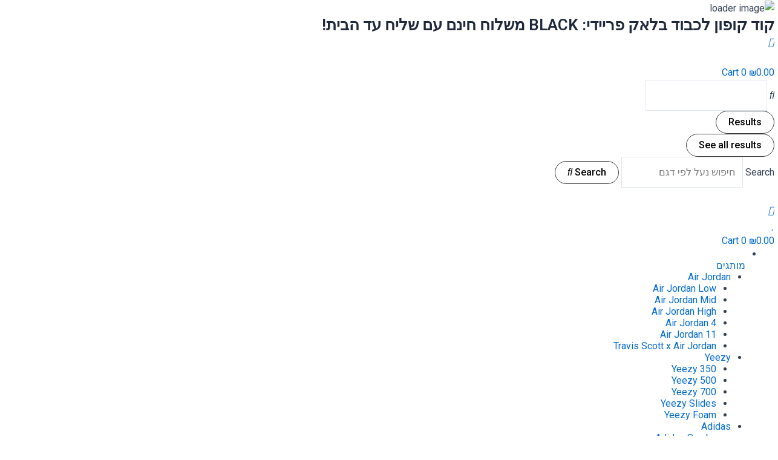

--- FILE ---
content_type: text/html; charset=UTF-8
request_url: https://outofstockil.com/product/jordan-1-retro-high-lucky-green/
body_size: 121606
content:
<!DOCTYPE html>
<html dir="rtl" lang="he-IL">
<head>
<meta charset="UTF-8">
<meta name="viewport" content="width=device-width, initial-scale=1">
	 <link rel="profile" href="https://gmpg.org/xfn/11"> 
	 				<script>document.documentElement.className = document.documentElement.className + ' yes-js js_active js'</script>
				<meta name='robots' content='index, follow, max-image-preview:large, max-snippet:-1, max-video-preview:-1' />

	<!-- This site is optimized with the Yoast SEO plugin v22.6 - https://yoast.com/wordpress/plugins/seo/ -->
	<title>Jordan 1 Retro High Lucky Green - Out Of Stock</title><link rel="preload" as="style" href="https://fonts.googleapis.com/css?family=Roboto%3A100%2C100italic%2C200%2C200italic%2C300%2C300italic%2C400%2C400italic%2C500%2C500italic%2C600%2C600italic%2C700%2C700italic%2C800%2C800italic%2C900%2C900italic%7CRoboto%20Slab%3A100%2C100italic%2C200%2C200italic%2C300%2C300italic%2C400%2C400italic%2C500%2C500italic%2C600%2C600italic%2C700%2C700italic%2C800%2C800italic%2C900%2C900italic%7CHeebo%3A100%2C100italic%2C200%2C200italic%2C300%2C300italic%2C400%2C400italic%2C500%2C500italic%2C600%2C600italic%2C700%2C700italic%2C800%2C800italic%2C900%2C900italic%7CAlata%3A100%2C100italic%2C200%2C200italic%2C300%2C300italic%2C400%2C400italic%2C500%2C500italic%2C600%2C600italic%2C700%2C700italic%2C800%2C800italic%2C900%2C900italic%7CAlef%3A100%2C100italic%2C200%2C200italic%2C300%2C300italic%2C400%2C400italic%2C500%2C500italic%2C600%2C600italic%2C700%2C700italic%2C800%2C800italic%2C900%2C900italic&#038;subset=hebrew&#038;display=swap" /><link rel="stylesheet" href="https://fonts.googleapis.com/css?family=Roboto%3A100%2C100italic%2C200%2C200italic%2C300%2C300italic%2C400%2C400italic%2C500%2C500italic%2C600%2C600italic%2C700%2C700italic%2C800%2C800italic%2C900%2C900italic%7CRoboto%20Slab%3A100%2C100italic%2C200%2C200italic%2C300%2C300italic%2C400%2C400italic%2C500%2C500italic%2C600%2C600italic%2C700%2C700italic%2C800%2C800italic%2C900%2C900italic%7CHeebo%3A100%2C100italic%2C200%2C200italic%2C300%2C300italic%2C400%2C400italic%2C500%2C500italic%2C600%2C600italic%2C700%2C700italic%2C800%2C800italic%2C900%2C900italic%7CAlata%3A100%2C100italic%2C200%2C200italic%2C300%2C300italic%2C400%2C400italic%2C500%2C500italic%2C600%2C600italic%2C700%2C700italic%2C800%2C800italic%2C900%2C900italic%7CAlef%3A100%2C100italic%2C200%2C200italic%2C300%2C300italic%2C400%2C400italic%2C500%2C500italic%2C600%2C600italic%2C700%2C700italic%2C800%2C800italic%2C900%2C900italic&#038;subset=hebrew&#038;display=swap" media="print" onload="this.media='all'" /><noscript><link rel="stylesheet" href="https://fonts.googleapis.com/css?family=Roboto%3A100%2C100italic%2C200%2C200italic%2C300%2C300italic%2C400%2C400italic%2C500%2C500italic%2C600%2C600italic%2C700%2C700italic%2C800%2C800italic%2C900%2C900italic%7CRoboto%20Slab%3A100%2C100italic%2C200%2C200italic%2C300%2C300italic%2C400%2C400italic%2C500%2C500italic%2C600%2C600italic%2C700%2C700italic%2C800%2C800italic%2C900%2C900italic%7CHeebo%3A100%2C100italic%2C200%2C200italic%2C300%2C300italic%2C400%2C400italic%2C500%2C500italic%2C600%2C600italic%2C700%2C700italic%2C800%2C800italic%2C900%2C900italic%7CAlata%3A100%2C100italic%2C200%2C200italic%2C300%2C300italic%2C400%2C400italic%2C500%2C500italic%2C600%2C600italic%2C700%2C700italic%2C800%2C800italic%2C900%2C900italic%7CAlef%3A100%2C100italic%2C200%2C200italic%2C300%2C300italic%2C400%2C400italic%2C500%2C500italic%2C600%2C600italic%2C700%2C700italic%2C800%2C800italic%2C900%2C900italic&#038;subset=hebrew&#038;display=swap" /></noscript>
	<link rel="canonical" href="https://outofstockil.com/product/jordan-1-retro-high-lucky-green/" />
	<meta property="og:locale" content="he_IL" />
	<meta property="og:type" content="article" />
	<meta property="og:title" content="Jordan 1 Retro High Lucky Green - Out Of Stock" />
	<meta property="og:description" content="נייק אייר ג’ורדן 1 המבוקשות! הסניקרס שכבשו את העולם נחתו אצלנו בOut of stock! מתוך שיתוף הפעולה החם בעולם בין נייקי למייקל ג’ורדן. הדגם יוניסקס מתאים גם לנשים וגם לגברים. זמין במלאי במידה 47-36." />
	<meta property="og:url" content="https://outofstockil.com/product/jordan-1-retro-high-lucky-green/" />
	<meta property="og:site_name" content="Out Of Stock" />
	<meta property="article:publisher" content="https://www.facebook.com/profile.php?id=100093819909127" />
	<meta property="article:modified_time" content="2023-08-31T11:58:20+00:00" />
	<meta property="og:image" content="https://outofstockil.com/wp-content/uploads/2023/07/14-1-768x768.png.webp" />
	<meta property="og:image:width" content="768" />
	<meta property="og:image:height" content="768" />
	<meta property="og:image:type" content="image/webp" />
	<meta name="twitter:card" content="summary_large_image" />
	<script type="application/ld+json" class="yoast-schema-graph">{"@context":"https://schema.org","@graph":[{"@type":"WebPage","@id":"https://outofstockil.com/product/jordan-1-retro-high-lucky-green/","url":"https://outofstockil.com/product/jordan-1-retro-high-lucky-green/","name":"Jordan 1 Retro High Lucky Green - Out Of Stock","isPartOf":{"@id":"https://outofstockil.com/#website"},"primaryImageOfPage":{"@id":"https://outofstockil.com/product/jordan-1-retro-high-lucky-green/#primaryimage"},"image":{"@id":"https://outofstockil.com/product/jordan-1-retro-high-lucky-green/#primaryimage"},"thumbnailUrl":"https://outofstockil.com/wp-content/uploads/2023/07/14-1-768x768.png.webp","datePublished":"2023-07-10T20:30:11+00:00","dateModified":"2023-08-31T11:58:20+00:00","breadcrumb":{"@id":"https://outofstockil.com/product/jordan-1-retro-high-lucky-green/#breadcrumb"},"inLanguage":"he-IL","potentialAction":[{"@type":"ReadAction","target":["https://outofstockil.com/product/jordan-1-retro-high-lucky-green/"]}]},{"@type":"ImageObject","inLanguage":"he-IL","@id":"https://outofstockil.com/product/jordan-1-retro-high-lucky-green/#primaryimage","url":"https://outofstockil.com/wp-content/uploads/2023/07/14-1-768x768.png.webp","contentUrl":"https://outofstockil.com/wp-content/uploads/2023/07/14-1-768x768.png.webp","width":768,"height":768},{"@type":"BreadcrumbList","@id":"https://outofstockil.com/product/jordan-1-retro-high-lucky-green/#breadcrumb","itemListElement":[{"@type":"ListItem","position":1,"name":"דף הבית","item":"https://outofstockil.com/"},{"@type":"ListItem","position":2,"name":"חנות","item":"https://outofstockil.com/shop/"},{"@type":"ListItem","position":3,"name":"Jordan 1 Retro High Lucky Green"}]},{"@type":"WebSite","@id":"https://outofstockil.com/#website","url":"https://outofstockil.com/","name":"Out Of Stock","description":"| מניעים את הסטייל קדימה","publisher":{"@id":"https://outofstockil.com/#organization"},"potentialAction":[{"@type":"SearchAction","target":{"@type":"EntryPoint","urlTemplate":"https://outofstockil.com/?s={search_term_string}"},"query-input":"required name=search_term_string"}],"inLanguage":"he-IL"},{"@type":"Organization","@id":"https://outofstockil.com/#organization","name":"Out Of Stock","url":"https://outofstockil.com/","logo":{"@type":"ImageObject","inLanguage":"he-IL","@id":"https://outofstockil.com/#/schema/logo/image/","url":"https://outofstockil.com/wp-content/uploads/2023/08/cropped-apple-touch-icon.png","contentUrl":"https://outofstockil.com/wp-content/uploads/2023/08/cropped-apple-touch-icon.png","width":180,"height":134,"caption":"Out Of Stock"},"image":{"@id":"https://outofstockil.com/#/schema/logo/image/"},"sameAs":["https://www.facebook.com/profile.php?id=100093819909127","https://www.instagram.com/outofstockil/"]}]}</script>
	<!-- / Yoast SEO plugin. -->


<script type='application/javascript' id='pys-version-script'>console.log('PixelYourSite PRO version 10.1.2.1');</script>
<link rel='dns-prefetch' href='//cdn.enable.co.il' />
<link rel='dns-prefetch' href='//cdnjs.cloudflare.com' />
<link href='https://fonts.gstatic.com' crossorigin rel='preconnect' />
<link rel="alternate" type="application/rss+xml" title="Out Of Stock &laquo; פיד‏" href="https://outofstockil.com/feed/" />
<link rel="alternate" type="application/rss+xml" title="Out Of Stock &laquo; פיד תגובות‏" href="https://outofstockil.com/comments/feed/" />
<link rel="alternate" type="application/rss+xml" title="Out Of Stock &laquo; פיד תגובות של Jordan 1 Retro High Lucky Green" href="https://outofstockil.com/product/jordan-1-retro-high-lucky-green/feed/" />
<link rel='stylesheet' id='jet-menu-astra-css' href='https://outofstockil.com/wp-content/plugins/jet-menu/integration/themes/astra/assets/css/style.css?ver=2.4.2' media='all' />
<link rel='stylesheet' id='astra-theme-css-rtl-css' href='https://outofstockil.com/wp-content/themes/astra/assets/css/minified/main.min-rtl.css?ver=4.2.2' media='all' />
<style id='astra-theme-css-inline-css'>
:root{--ast-container-default-xlg-padding:3em;--ast-container-default-lg-padding:3em;--ast-container-default-slg-padding:2em;--ast-container-default-md-padding:3em;--ast-container-default-sm-padding:3em;--ast-container-default-xs-padding:2.4em;--ast-container-default-xxs-padding:1.8em;--ast-code-block-background:#ECEFF3;--ast-comment-inputs-background:#F9FAFB;}html{font-size:100%;}a{color:var(--ast-global-color-0);}a:hover,a:focus{color:var(--ast-global-color-1);}body,button,input,select,textarea,.ast-button,.ast-custom-button{font-family:-apple-system,BlinkMacSystemFont,Segoe UI,Roboto,Oxygen-Sans,Ubuntu,Cantarell,Helvetica Neue,sans-serif;font-weight:400;font-size:16px;font-size:1rem;line-height:1.6em;}blockquote{color:var(--ast-global-color-3);}h1,.entry-content h1,h2,.entry-content h2,h3,.entry-content h3,h4,.entry-content h4,h5,.entry-content h5,h6,.entry-content h6,.site-title,.site-title a{font-weight:600;}.site-title{font-size:26px;font-size:1.625rem;display:block;}.site-header .site-description{font-size:15px;font-size:0.9375rem;display:none;}.entry-title{font-size:26px;font-size:1.625rem;}h1,.entry-content h1{font-size:40px;font-size:2.5rem;font-weight:600;line-height:1.4em;}h2,.entry-content h2{font-size:32px;font-size:2rem;font-weight:600;line-height:1.25em;}h3,.entry-content h3{font-size:26px;font-size:1.625rem;font-weight:600;line-height:1.2em;}h4,.entry-content h4{font-size:24px;font-size:1.5rem;line-height:1.2em;font-weight:600;}h5,.entry-content h5{font-size:20px;font-size:1.25rem;line-height:1.2em;font-weight:600;}h6,.entry-content h6{font-size:16px;font-size:1rem;line-height:1.25em;font-weight:600;}::selection{background-color:var(--ast-global-color-0);color:#ffffff;}body,h1,.entry-title a,.entry-content h1,h2,.entry-content h2,h3,.entry-content h3,h4,.entry-content h4,h5,.entry-content h5,h6,.entry-content h6{color:var(--ast-global-color-3);}.tagcloud a:hover,.tagcloud a:focus,.tagcloud a.current-item{color:#ffffff;border-color:var(--ast-global-color-0);background-color:var(--ast-global-color-0);}input:focus,input[type="text"]:focus,input[type="email"]:focus,input[type="url"]:focus,input[type="password"]:focus,input[type="reset"]:focus,input[type="search"]:focus,textarea:focus{border-color:var(--ast-global-color-0);}input[type="radio"]:checked,input[type=reset],input[type="checkbox"]:checked,input[type="checkbox"]:hover:checked,input[type="checkbox"]:focus:checked,input[type=range]::-webkit-slider-thumb{border-color:var(--ast-global-color-0);background-color:var(--ast-global-color-0);box-shadow:none;}.site-footer a:hover + .post-count,.site-footer a:focus + .post-count{background:var(--ast-global-color-0);border-color:var(--ast-global-color-0);}.single .nav-links .nav-previous,.single .nav-links .nav-next{color:var(--ast-global-color-0);}.entry-meta,.entry-meta *{line-height:1.45;color:var(--ast-global-color-0);}.entry-meta a:hover,.entry-meta a:hover *,.entry-meta a:focus,.entry-meta a:focus *,.page-links > .page-link,.page-links .page-link:hover,.post-navigation a:hover{color:var(--ast-global-color-1);}#cat option,.secondary .calendar_wrap thead a,.secondary .calendar_wrap thead a:visited{color:var(--ast-global-color-0);}.secondary .calendar_wrap #today,.ast-progress-val span{background:var(--ast-global-color-0);}.secondary a:hover + .post-count,.secondary a:focus + .post-count{background:var(--ast-global-color-0);border-color:var(--ast-global-color-0);}.calendar_wrap #today > a{color:#ffffff;}.page-links .page-link,.single .post-navigation a{color:var(--ast-global-color-0);}.ast-archive-title{color:var(--ast-global-color-2);}.widget-title,.widget .wp-block-heading{font-size:22px;font-size:1.375rem;color:var(--ast-global-color-2);}.ast-single-post .entry-content a,.ast-comment-content a:not(.ast-comment-edit-reply-wrap a){text-decoration:underline;}.ast-single-post .wp-block-button .wp-block-button__link,.ast-single-post .elementor-button-wrapper .elementor-button,.ast-single-post .entry-content .uagb-tab a,.ast-single-post .entry-content .uagb-ifb-cta a,.ast-single-post .entry-content .wp-block-uagb-buttons a,.ast-single-post .entry-content .uabb-module-content a,.ast-single-post .entry-content .uagb-post-grid a,.ast-single-post .entry-content .uagb-timeline a,.ast-single-post .entry-content .uagb-toc__wrap a,.ast-single-post .entry-content .uagb-taxomony-box a,.ast-single-post .entry-content .woocommerce a,.entry-content .wp-block-latest-posts > li > a,.ast-single-post .entry-content .wp-block-file__button{text-decoration:none;}a:focus-visible,.ast-menu-toggle:focus-visible,.site .skip-link:focus-visible,.wp-block-loginout input:focus-visible,.wp-block-search.wp-block-search__button-inside .wp-block-search__inside-wrapper,.ast-header-navigation-arrow:focus-visible,.woocommerce .wc-proceed-to-checkout > .checkout-button:focus-visible,.woocommerce .woocommerce-MyAccount-navigation ul li a:focus-visible,.ast-orders-table__row .ast-orders-table__cell:focus-visible,.woocommerce .woocommerce-order-details .order-again > .button:focus-visible,.woocommerce .woocommerce-message a.button.wc-forward:focus-visible,.woocommerce #minus_qty:focus-visible,.woocommerce #plus_qty:focus-visible,a#ast-apply-coupon:focus-visible,.woocommerce .woocommerce-info a:focus-visible,.woocommerce .astra-shop-summary-wrap a:focus-visible,.woocommerce a.wc-forward:focus-visible,#ast-apply-coupon:focus-visible,.woocommerce-js .woocommerce-mini-cart-item a.remove:focus-visible{outline-style:dotted;outline-color:inherit;outline-width:thin;border-color:transparent;}input:focus,input[type="text"]:focus,input[type="email"]:focus,input[type="url"]:focus,input[type="password"]:focus,input[type="reset"]:focus,input[type="search"]:focus,input[type="number"]:focus,textarea:focus,.wp-block-search__input:focus,[data-section="section-header-mobile-trigger"] .ast-button-wrap .ast-mobile-menu-trigger-minimal:focus,.ast-mobile-popup-drawer.active .menu-toggle-close:focus,.woocommerce-ordering select.orderby:focus,#ast-scroll-top:focus,#coupon_code:focus,.woocommerce-page #comment:focus,.woocommerce #reviews #respond input#submit:focus,.woocommerce a.add_to_cart_button:focus,.woocommerce .button.single_add_to_cart_button:focus,.woocommerce .woocommerce-cart-form button:focus,.woocommerce .woocommerce-cart-form__cart-item .quantity .qty:focus,.woocommerce .woocommerce-billing-fields .woocommerce-billing-fields__field-wrapper .woocommerce-input-wrapper > .input-text:focus,.woocommerce #order_comments:focus,.woocommerce #place_order:focus,.woocommerce .woocommerce-address-fields .woocommerce-address-fields__field-wrapper .woocommerce-input-wrapper > .input-text:focus,.woocommerce .woocommerce-MyAccount-content form button:focus,.woocommerce .woocommerce-MyAccount-content .woocommerce-EditAccountForm .woocommerce-form-row .woocommerce-Input.input-text:focus,.woocommerce .ast-woocommerce-container .woocommerce-pagination ul.page-numbers li a:focus,body #content .woocommerce form .form-row .select2-container--default .select2-selection--single:focus,#ast-coupon-code:focus,.woocommerce.woocommerce-js .quantity input[type=number]:focus,.woocommerce-js .woocommerce-mini-cart-item .quantity input[type=number]:focus,.woocommerce p#ast-coupon-trigger:focus{border-style:dotted;border-color:inherit;border-width:thin;outline-color:transparent;}.ast-logo-title-inline .site-logo-img{padding-right:1em;}.site-logo-img img{ transition:all 0.2s linear;}.ast-page-builder-template .hentry {margin: 0;}.ast-page-builder-template .site-content > .ast-container {max-width: 100%;padding: 0;}.ast-page-builder-template .site-content #primary {padding: 0;margin: 0;}.ast-page-builder-template .no-results {text-align: center;margin: 4em auto;}.ast-page-builder-template .ast-pagination {padding: 2em;}.ast-page-builder-template .entry-header.ast-no-title.ast-no-thumbnail {margin-top: 0;}.ast-page-builder-template .entry-header.ast-header-without-markup {margin-top: 0;margin-bottom: 0;}.ast-page-builder-template .entry-header.ast-no-title.ast-no-meta {margin-bottom: 0;}.ast-page-builder-template.single .post-navigation {padding-bottom: 2em;}.ast-page-builder-template.single-post .site-content > .ast-container {max-width: 100%;}.ast-page-builder-template .entry-header {margin-top: 2em;margin-left: auto;margin-right: auto;}.ast-single-post.ast-page-builder-template .site-main > article,.woocommerce.ast-page-builder-template .site-main {padding-top: 2em;padding-left: 20px;padding-right: 20px;}.ast-page-builder-template .ast-archive-description {margin: 2em auto 0;padding-left: 20px;padding-right: 20px;}.ast-page-builder-template .ast-row {margin-left: 0;margin-right: 0;}.single.ast-page-builder-template .entry-header + .entry-content {margin-bottom: 2em;}@media(min-width: 921px) {.ast-page-builder-template.archive.ast-right-sidebar .ast-row article,.ast-page-builder-template.archive.ast-left-sidebar .ast-row article {padding-left: 0;padding-right: 0;}}@media (max-width:921px){#ast-desktop-header{display:none;}}@media (min-width:921px){#ast-mobile-header{display:none;}}.wp-block-buttons.aligncenter{justify-content:center;}@media (max-width:921px){.ast-theme-transparent-header #primary,.ast-theme-transparent-header #secondary{padding:0;}}@media (max-width:921px){.ast-plain-container.ast-no-sidebar #primary{padding:0;}}.ast-plain-container.ast-no-sidebar #primary{margin-top:0;margin-bottom:0;}@media (min-width:1200px){.ast-plain-container.ast-no-sidebar #primary{margin-top:60px;margin-bottom:60px;}}.wp-block-button.is-style-outline .wp-block-button__link{border-color:#3a3a3a;border-top-width:1px;border-right-width:1px;border-bottom-width:1px;border-left-width:1px;}div.wp-block-button.is-style-outline > .wp-block-button__link:not(.has-text-color),div.wp-block-button.wp-block-button__link.is-style-outline:not(.has-text-color){color:#3a3a3a;}.wp-block-button.is-style-outline .wp-block-button__link:hover,div.wp-block-button.is-style-outline .wp-block-button__link:focus,div.wp-block-button.is-style-outline > .wp-block-button__link:not(.has-text-color):hover,div.wp-block-button.wp-block-button__link.is-style-outline:not(.has-text-color):hover{color:#ffffff;background-color:#000000;border-color:#000000;}.post-page-numbers.current .page-link,.ast-pagination .page-numbers.current{color:#ffffff;border-color:var(--ast-global-color-0);background-color:var(--ast-global-color-0);border-radius:2px;}.wp-block-button.is-style-outline .wp-block-button__link{border-top-width:1px;border-right-width:1px;border-bottom-width:1px;border-left-width:1px;}h1.widget-title{font-weight:600;}h2.widget-title{font-weight:600;}h3.widget-title{font-weight:600;}#page{display:flex;flex-direction:column;min-height:100vh;}.ast-404-layout-1 h1.page-title{color:var(--ast-global-color-2);}.single .post-navigation a{line-height:1em;height:inherit;}.error-404 .page-sub-title{font-size:1.5rem;font-weight:inherit;}.search .site-content .content-area .search-form{margin-bottom:0;}#page .site-content{flex-grow:1;}.widget{margin-bottom:3.5em;}#secondary li{line-height:1.5em;}#secondary .wp-block-group h2{margin-bottom:0.7em;}#secondary h2{font-size:1.7rem;}.ast-separate-container .ast-article-post,.ast-separate-container .ast-article-single,.ast-separate-container .ast-comment-list li.depth-1,.ast-separate-container .comment-respond{padding:3em;}.ast-separate-container .ast-comment-list li.depth-1,.hentry{margin-bottom:2em;}.ast-separate-container .ast-archive-description,.ast-separate-container .ast-author-box{border-bottom:1px solid var(--ast-border-color);}.ast-separate-container .comments-title{padding:2em 2em 0 2em;}.ast-page-builder-template .comment-form-textarea,.ast-comment-formwrap .ast-grid-common-col{padding:0;}.ast-comment-formwrap{padding:0 20px;display:inline-flex;column-gap:20px;}.archive.ast-page-builder-template .entry-header{margin-top:2em;}.ast-page-builder-template .ast-comment-formwrap{width:100%;}.entry-title{margin-bottom:0.5em;}.ast-archive-description p{font-size:inherit;font-weight:inherit;line-height:inherit;}@media (min-width:921px){.ast-left-sidebar.ast-page-builder-template #secondary,.archive.ast-right-sidebar.ast-page-builder-template .site-main{padding-right:20px;padding-left:20px;}}@media (max-width:544px){.ast-comment-formwrap.ast-row{column-gap:10px;display:inline-block;}#ast-commentform .ast-grid-common-col{position:relative;width:100%;}}@media (min-width:1201px){.ast-separate-container .ast-article-post,.ast-separate-container .ast-article-single,.ast-separate-container .ast-author-box,.ast-separate-container .ast-404-layout-1,.ast-separate-container .no-results{padding:3em;}}@media (max-width:921px){.ast-separate-container #primary,.ast-separate-container #secondary{padding:1.5em 0;}#primary,#secondary{padding:1.5em 0;margin:0;}.ast-left-sidebar #content > .ast-container{display:flex;flex-direction:column-reverse;width:100%;}}@media (min-width:922px){.ast-separate-container.ast-right-sidebar #primary,.ast-separate-container.ast-left-sidebar #primary{border:0;}.search-no-results.ast-separate-container #primary{margin-bottom:4em;}}.wp-block-button .wp-block-button__link{color:#000000;}.wp-block-button .wp-block-button__link:hover,.wp-block-button .wp-block-button__link:focus{color:#ffffff;background-color:#000000;border-color:#000000;}.elementor-widget-heading h1.elementor-heading-title{line-height:1.4em;}.elementor-widget-heading h2.elementor-heading-title{line-height:1.25em;}.elementor-widget-heading h3.elementor-heading-title{line-height:1.2em;}.elementor-widget-heading h4.elementor-heading-title{line-height:1.2em;}.elementor-widget-heading h5.elementor-heading-title{line-height:1.2em;}.elementor-widget-heading h6.elementor-heading-title{line-height:1.25em;}.wp-block-button .wp-block-button__link,.wp-block-search .wp-block-search__button,body .wp-block-file .wp-block-file__button{border-style:solid;border-top-width:1px;border-right-width:1px;border-left-width:1px;border-bottom-width:1px;border-color:#3a3a3a;background-color:transparent;color:#000000;font-family:inherit;font-weight:500;line-height:1em;font-size:16px;font-size:1rem;border-top-left-radius:30px;border-top-right-radius:30px;border-bottom-right-radius:30px;border-bottom-left-radius:30px;padding-top:10px;padding-right:20px;padding-bottom:10px;padding-left:20px;}.menu-toggle,button,.ast-button,.ast-custom-button,.button,input#submit,input[type="button"],input[type="submit"],input[type="reset"],form[CLASS*="wp-block-search__"].wp-block-search .wp-block-search__inside-wrapper .wp-block-search__button,body .wp-block-file .wp-block-file__button,.search .search-submit,.woocommerce-js a.button,.woocommerce button.button,.woocommerce .woocommerce-message a.button,.woocommerce #respond input#submit.alt,.woocommerce input.button.alt,.woocommerce input.button,.woocommerce input.button:disabled,.woocommerce input.button:disabled[disabled],.woocommerce input.button:disabled:hover,.woocommerce input.button:disabled[disabled]:hover,.woocommerce #respond input#submit,.woocommerce button.button.alt.disabled,.wc-block-grid__products .wc-block-grid__product .wp-block-button__link,.wc-block-grid__product-onsale,[CLASS*="wc-block"] button,.woocommerce-js .astra-cart-drawer .astra-cart-drawer-content .woocommerce-mini-cart__buttons .button:not(.checkout):not(.ast-continue-shopping),.woocommerce-js .astra-cart-drawer .astra-cart-drawer-content .woocommerce-mini-cart__buttons a.checkout,.woocommerce button.button.alt.disabled.wc-variation-selection-needed{border-style:solid;border-top-width:1px;border-right-width:1px;border-left-width:1px;border-bottom-width:1px;color:#000000;border-color:#3a3a3a;background-color:transparent;padding-top:10px;padding-right:20px;padding-bottom:10px;padding-left:20px;font-family:inherit;font-weight:500;font-size:16px;font-size:1rem;line-height:1em;border-top-left-radius:30px;border-top-right-radius:30px;border-bottom-right-radius:30px;border-bottom-left-radius:30px;}button:focus,.menu-toggle:hover,button:hover,.ast-button:hover,.ast-custom-button:hover .button:hover,.ast-custom-button:hover ,input[type=reset]:hover,input[type=reset]:focus,input#submit:hover,input#submit:focus,input[type="button"]:hover,input[type="button"]:focus,input[type="submit"]:hover,input[type="submit"]:focus,form[CLASS*="wp-block-search__"].wp-block-search .wp-block-search__inside-wrapper .wp-block-search__button:hover,form[CLASS*="wp-block-search__"].wp-block-search .wp-block-search__inside-wrapper .wp-block-search__button:focus,body .wp-block-file .wp-block-file__button:hover,body .wp-block-file .wp-block-file__button:focus,.woocommerce-js a.button:hover,.woocommerce button.button:hover,.woocommerce .woocommerce-message a.button:hover,.woocommerce #respond input#submit:hover,.woocommerce #respond input#submit.alt:hover,.woocommerce input.button.alt:hover,.woocommerce input.button:hover,.woocommerce button.button.alt.disabled:hover,.wc-block-grid__products .wc-block-grid__product .wp-block-button__link:hover,[CLASS*="wc-block"] button:hover,.woocommerce-js .astra-cart-drawer .astra-cart-drawer-content .woocommerce-mini-cart__buttons .button:not(.checkout):not(.ast-continue-shopping):hover,.woocommerce-js .astra-cart-drawer .astra-cart-drawer-content .woocommerce-mini-cart__buttons a.checkout:hover,.woocommerce button.button.alt.disabled.wc-variation-selection-needed:hover{color:#ffffff;background-color:#000000;border-color:#000000;}form[CLASS*="wp-block-search__"].wp-block-search .wp-block-search__inside-wrapper .wp-block-search__button.has-icon{padding-top:calc(10px - 3px);padding-right:calc(20px - 3px);padding-bottom:calc(10px - 3px);padding-left:calc(20px - 3px);}@media (max-width:921px){.ast-mobile-header-stack .main-header-bar .ast-search-menu-icon{display:inline-block;}.ast-header-break-point.ast-header-custom-item-outside .ast-mobile-header-stack .main-header-bar .ast-search-icon{margin:0;}.ast-comment-avatar-wrap img{max-width:2.5em;}.ast-separate-container .ast-comment-list li.depth-1{padding:1.5em 2.14em;}.ast-separate-container .comment-respond{padding:2em 2.14em;}.ast-comment-meta{padding:0 1.8888em 1.3333em;}}@media (min-width:544px){.ast-container{max-width:100%;}}@media (max-width:544px){.ast-separate-container .ast-article-post,.ast-separate-container .ast-article-single,.ast-separate-container .comments-title,.ast-separate-container .ast-archive-description{padding:1.5em 1em;}.ast-separate-container #content .ast-container{padding-left:0.54em;padding-right:0.54em;}.ast-separate-container .ast-comment-list li.depth-1{padding:1.5em 1em;margin-bottom:1.5em;}.ast-separate-container .ast-comment-list .bypostauthor{padding:.5em;}.ast-search-menu-icon.ast-dropdown-active .search-field{width:170px;}}.ast-separate-container{background-color:var(--ast-global-color-4);;}@media (max-width:921px){.site-title{display:block;}.site-header .site-description{display:none;}.entry-title{font-size:30px;}h1,.entry-content h1{font-size:30px;}h2,.entry-content h2{font-size:25px;}h3,.entry-content h3{font-size:20px;}}@media (max-width:544px){.site-title{display:block;}.site-header .site-description{display:none;}.entry-title{font-size:30px;}h1,.entry-content h1{font-size:30px;}h2,.entry-content h2{font-size:25px;}h3,.entry-content h3{font-size:20px;}}@media (max-width:921px){html{font-size:91.2%;}}@media (max-width:544px){html{font-size:91.2%;}}@media (min-width:922px){.ast-container{max-width:1240px;}}@media (min-width:922px){.site-content .ast-container{display:flex;}}@media (max-width:921px){.site-content .ast-container{flex-direction:column;}}@media (min-width:922px){.main-header-menu .sub-menu .menu-item.ast-left-align-sub-menu:hover > .sub-menu,.main-header-menu .sub-menu .menu-item.ast-left-align-sub-menu.focus > .sub-menu{margin-left:-0px;}}blockquote,cite {font-style: initial;}.wp-block-file {display: flex;align-items: center;flex-wrap: wrap;justify-content: space-between;}.wp-block-pullquote {border: none;}.wp-block-pullquote blockquote::before {content: "\201D";font-family: "Helvetica",sans-serif;display: flex;transform: rotate( 180deg );font-size: 6rem;font-style: normal;line-height: 1;font-weight: bold;align-items: center;justify-content: center;}.has-text-align-right > blockquote::before {justify-content: flex-start;}.has-text-align-left > blockquote::before {justify-content: flex-end;}figure.wp-block-pullquote.is-style-solid-color blockquote {max-width: 100%;text-align: inherit;}html body {--wp--custom--ast-default-block-top-padding: 3em;--wp--custom--ast-default-block-right-padding: 3em;--wp--custom--ast-default-block-bottom-padding: 3em;--wp--custom--ast-default-block-left-padding: 3em;--wp--custom--ast-container-width: 1200px;--wp--custom--ast-content-width-size: 1200px;--wp--custom--ast-wide-width-size: calc(1200px + var(--wp--custom--ast-default-block-left-padding) + var(--wp--custom--ast-default-block-right-padding));}.ast-narrow-container {--wp--custom--ast-content-width-size: 750px;--wp--custom--ast-wide-width-size: 750px;}@media(max-width: 921px) {html body {--wp--custom--ast-default-block-top-padding: 3em;--wp--custom--ast-default-block-right-padding: 2em;--wp--custom--ast-default-block-bottom-padding: 3em;--wp--custom--ast-default-block-left-padding: 2em;}}@media(max-width: 544px) {html body {--wp--custom--ast-default-block-top-padding: 3em;--wp--custom--ast-default-block-right-padding: 1.5em;--wp--custom--ast-default-block-bottom-padding: 3em;--wp--custom--ast-default-block-left-padding: 1.5em;}}.entry-content > .wp-block-group,.entry-content > .wp-block-cover,.entry-content > .wp-block-columns {padding-top: var(--wp--custom--ast-default-block-top-padding);padding-right: var(--wp--custom--ast-default-block-right-padding);padding-bottom: var(--wp--custom--ast-default-block-bottom-padding);padding-left: var(--wp--custom--ast-default-block-left-padding);}.ast-plain-container.ast-no-sidebar .entry-content > .alignfull,.ast-page-builder-template .ast-no-sidebar .entry-content > .alignfull {margin-left: calc( -50vw + 50%);margin-right: calc( -50vw + 50%);max-width: 100vw;width: 100vw;}.ast-plain-container.ast-no-sidebar .entry-content .alignfull .alignfull,.ast-page-builder-template.ast-no-sidebar .entry-content .alignfull .alignfull,.ast-plain-container.ast-no-sidebar .entry-content .alignfull .alignwide,.ast-page-builder-template.ast-no-sidebar .entry-content .alignfull .alignwide,.ast-plain-container.ast-no-sidebar .entry-content .alignwide .alignfull,.ast-page-builder-template.ast-no-sidebar .entry-content .alignwide .alignfull,.ast-plain-container.ast-no-sidebar .entry-content .alignwide .alignwide,.ast-page-builder-template.ast-no-sidebar .entry-content .alignwide .alignwide,.ast-plain-container.ast-no-sidebar .entry-content .wp-block-column .alignfull,.ast-page-builder-template.ast-no-sidebar .entry-content .wp-block-column .alignfull,.ast-plain-container.ast-no-sidebar .entry-content .wp-block-column .alignwide,.ast-page-builder-template.ast-no-sidebar .entry-content .wp-block-column .alignwide {margin-left: auto;margin-right: auto;width: 100%;}[ast-blocks-layout] .wp-block-separator:not(.is-style-dots) {height: 0;}[ast-blocks-layout] .wp-block-separator {margin: 20px auto;}[ast-blocks-layout] .wp-block-separator:not(.is-style-wide):not(.is-style-dots) {max-width: 100px;}[ast-blocks-layout] .wp-block-separator.has-background {padding: 0;}.entry-content[ast-blocks-layout] > * {max-width: var(--wp--custom--ast-content-width-size);margin-left: auto;margin-right: auto;}.entry-content[ast-blocks-layout] > .alignwide {max-width: var(--wp--custom--ast-wide-width-size);}.entry-content[ast-blocks-layout] .alignfull {max-width: none;}.entry-content .wp-block-columns {margin-bottom: 0;}blockquote {margin: 1.5em;border: none;}.wp-block-quote:not(.has-text-align-right):not(.has-text-align-center) {border-right: 5px solid rgba(0,0,0,0.05);}.has-text-align-right > blockquote,blockquote.has-text-align-right {border-left: 5px solid rgba(0,0,0,0.05);}.has-text-align-left > blockquote,blockquote.has-text-align-left {border-right: 5px solid rgba(0,0,0,0.05);}.wp-block-site-tagline,.wp-block-latest-posts .read-more {margin-top: 15px;}.wp-block-loginout p label {display: block;}.wp-block-loginout p:not(.login-remember):not(.login-submit) input {width: 100%;}.wp-block-loginout input:focus {border-color: transparent;}.wp-block-loginout input:focus {outline: thin dotted;}.entry-content .wp-block-media-text .wp-block-media-text__content {padding: 0 0 0 8%;}.entry-content .wp-block-media-text.has-media-on-the-right .wp-block-media-text__content {padding: 0 8% 0 0;}.entry-content .wp-block-media-text.has-background .wp-block-media-text__content {padding: 8%;}.entry-content .wp-block-cover:not([class*="background-color"]) .wp-block-cover__inner-container,.entry-content .wp-block-cover:not([class*="background-color"]) .wp-block-cover-image-text,.entry-content .wp-block-cover:not([class*="background-color"]) .wp-block-cover-text,.entry-content .wp-block-cover-image:not([class*="background-color"]) .wp-block-cover__inner-container,.entry-content .wp-block-cover-image:not([class*="background-color"]) .wp-block-cover-image-text,.entry-content .wp-block-cover-image:not([class*="background-color"]) .wp-block-cover-text {color: var(--ast-global-color-5);}.wp-block-loginout .login-remember input {width: 1.1rem;height: 1.1rem;margin: 0 5px 4px 0;vertical-align: middle;}.wp-block-latest-posts > li > *:first-child,.wp-block-latest-posts:not(.is-grid) > li:first-child {margin-top: 0;}.wp-block-search__inside-wrapper .wp-block-search__input {padding: 0 10px;color: var(--ast-global-color-3);background: var(--ast-global-color-5);border-color: var(--ast-border-color);}.wp-block-latest-posts .read-more {margin-bottom: 1.5em;}.wp-block-search__no-button .wp-block-search__inside-wrapper .wp-block-search__input {padding-top: 5px;padding-bottom: 5px;}.wp-block-latest-posts .wp-block-latest-posts__post-date,.wp-block-latest-posts .wp-block-latest-posts__post-author {font-size: 1rem;}.wp-block-latest-posts > li > *,.wp-block-latest-posts:not(.is-grid) > li {margin-top: 12px;margin-bottom: 12px;}.ast-page-builder-template .entry-content[ast-blocks-layout] > *,.ast-page-builder-template .entry-content[ast-blocks-layout] > .alignfull > * {max-width: none;}.ast-page-builder-template .entry-content[ast-blocks-layout] > .alignwide > * {max-width: var(--wp--custom--ast-wide-width-size);}.ast-page-builder-template .entry-content[ast-blocks-layout] > .inherit-container-width > *,.ast-page-builder-template .entry-content[ast-blocks-layout] > * > *,.entry-content[ast-blocks-layout] > .wp-block-cover .wp-block-cover__inner-container {max-width: var(--wp--custom--ast-content-width-size);margin-left: auto;margin-right: auto;}.entry-content[ast-blocks-layout] .wp-block-cover:not(.alignleft):not(.alignright) {width: auto;}@media(max-width: 1200px) {.ast-separate-container .entry-content > .alignfull,.ast-separate-container .entry-content[ast-blocks-layout] > .alignwide,.ast-plain-container .entry-content[ast-blocks-layout] > .alignwide,.ast-plain-container .entry-content .alignfull {margin-left: calc(-1 * min(var(--ast-container-default-xlg-padding),20px)) ;margin-right: calc(-1 * min(var(--ast-container-default-xlg-padding),20px));}}@media(min-width: 1201px) {.ast-separate-container .entry-content > .alignfull {margin-left: calc(-1 * var(--ast-container-default-xlg-padding) );margin-right: calc(-1 * var(--ast-container-default-xlg-padding) );}.ast-separate-container .entry-content[ast-blocks-layout] > .alignwide,.ast-plain-container .entry-content[ast-blocks-layout] > .alignwide {margin-left: calc(-1 * var(--wp--custom--ast-default-block-left-padding) );margin-right: calc(-1 * var(--wp--custom--ast-default-block-right-padding) );}}@media(min-width: 921px) {.ast-separate-container .entry-content .wp-block-group.alignwide:not(.inherit-container-width) > :where(:not(.alignleft):not(.alignright)),.ast-plain-container .entry-content .wp-block-group.alignwide:not(.inherit-container-width) > :where(:not(.alignleft):not(.alignright)) {max-width: calc( var(--wp--custom--ast-content-width-size) + 80px );}.ast-plain-container.ast-right-sidebar .entry-content[ast-blocks-layout] .alignfull,.ast-plain-container.ast-left-sidebar .entry-content[ast-blocks-layout] .alignfull {margin-left: -60px;margin-right: -60px;}}@media(min-width: 544px) {.entry-content > .alignleft {margin-left: 20px;}.entry-content > .alignright {margin-right: 20px;}}@media (max-width:544px){.wp-block-columns .wp-block-column:not(:last-child){margin-bottom:20px;}.wp-block-latest-posts{margin:0;}}@media( max-width: 600px ) {.entry-content .wp-block-media-text .wp-block-media-text__content,.entry-content .wp-block-media-text.has-media-on-the-right .wp-block-media-text__content {padding: 8% 0 0;}.entry-content .wp-block-media-text.has-background .wp-block-media-text__content {padding: 8%;}}.ast-page-builder-template .entry-header {padding-right: 0;}.ast-narrow-container .site-content .wp-block-uagb-image--align-full .wp-block-uagb-image__figure {max-width: 100%;margin-left: auto;margin-right: auto;}.entry-content ul,.entry-content ol {padding: revert;margin: revert;}:root .has-ast-global-color-0-color{color:var(--ast-global-color-0);}:root .has-ast-global-color-0-background-color{background-color:var(--ast-global-color-0);}:root .wp-block-button .has-ast-global-color-0-color{color:var(--ast-global-color-0);}:root .wp-block-button .has-ast-global-color-0-background-color{background-color:var(--ast-global-color-0);}:root .has-ast-global-color-1-color{color:var(--ast-global-color-1);}:root .has-ast-global-color-1-background-color{background-color:var(--ast-global-color-1);}:root .wp-block-button .has-ast-global-color-1-color{color:var(--ast-global-color-1);}:root .wp-block-button .has-ast-global-color-1-background-color{background-color:var(--ast-global-color-1);}:root .has-ast-global-color-2-color{color:var(--ast-global-color-2);}:root .has-ast-global-color-2-background-color{background-color:var(--ast-global-color-2);}:root .wp-block-button .has-ast-global-color-2-color{color:var(--ast-global-color-2);}:root .wp-block-button .has-ast-global-color-2-background-color{background-color:var(--ast-global-color-2);}:root .has-ast-global-color-3-color{color:var(--ast-global-color-3);}:root .has-ast-global-color-3-background-color{background-color:var(--ast-global-color-3);}:root .wp-block-button .has-ast-global-color-3-color{color:var(--ast-global-color-3);}:root .wp-block-button .has-ast-global-color-3-background-color{background-color:var(--ast-global-color-3);}:root .has-ast-global-color-4-color{color:var(--ast-global-color-4);}:root .has-ast-global-color-4-background-color{background-color:var(--ast-global-color-4);}:root .wp-block-button .has-ast-global-color-4-color{color:var(--ast-global-color-4);}:root .wp-block-button .has-ast-global-color-4-background-color{background-color:var(--ast-global-color-4);}:root .has-ast-global-color-5-color{color:var(--ast-global-color-5);}:root .has-ast-global-color-5-background-color{background-color:var(--ast-global-color-5);}:root .wp-block-button .has-ast-global-color-5-color{color:var(--ast-global-color-5);}:root .wp-block-button .has-ast-global-color-5-background-color{background-color:var(--ast-global-color-5);}:root .has-ast-global-color-6-color{color:var(--ast-global-color-6);}:root .has-ast-global-color-6-background-color{background-color:var(--ast-global-color-6);}:root .wp-block-button .has-ast-global-color-6-color{color:var(--ast-global-color-6);}:root .wp-block-button .has-ast-global-color-6-background-color{background-color:var(--ast-global-color-6);}:root .has-ast-global-color-7-color{color:var(--ast-global-color-7);}:root .has-ast-global-color-7-background-color{background-color:var(--ast-global-color-7);}:root .wp-block-button .has-ast-global-color-7-color{color:var(--ast-global-color-7);}:root .wp-block-button .has-ast-global-color-7-background-color{background-color:var(--ast-global-color-7);}:root .has-ast-global-color-8-color{color:var(--ast-global-color-8);}:root .has-ast-global-color-8-background-color{background-color:var(--ast-global-color-8);}:root .wp-block-button .has-ast-global-color-8-color{color:var(--ast-global-color-8);}:root .wp-block-button .has-ast-global-color-8-background-color{background-color:var(--ast-global-color-8);}:root{--ast-global-color-0:#046bd2;--ast-global-color-1:#045cb4;--ast-global-color-2:#1e293b;--ast-global-color-3:#334155;--ast-global-color-4:#f9fafb;--ast-global-color-5:#FFFFFF;--ast-global-color-6:#e2e8f0;--ast-global-color-7:#cbd5e1;--ast-global-color-8:#94a3b8;}:root {--ast-border-color : var(--ast-global-color-6);}.ast-breadcrumbs .trail-browse,.ast-breadcrumbs .trail-items,.ast-breadcrumbs .trail-items li{display:inline-block;margin:0;padding:0;border:none;background:inherit;text-indent:0;text-decoration:none;}.ast-breadcrumbs .trail-browse{font-size:inherit;font-style:inherit;font-weight:inherit;color:inherit;}.ast-breadcrumbs .trail-items{list-style:none;}.trail-items li::after{padding:0 0.3em;content:"\00bb";}.trail-items li:last-of-type::after{display:none;}h1,.entry-content h1,h2,.entry-content h2,h3,.entry-content h3,h4,.entry-content h4,h5,.entry-content h5,h6,.entry-content h6{color:var(--ast-global-color-2);}.entry-title a{color:var(--ast-global-color-2);}@media (max-width:921px){.ast-builder-grid-row-container.ast-builder-grid-row-tablet-3-firstrow .ast-builder-grid-row > *:first-child,.ast-builder-grid-row-container.ast-builder-grid-row-tablet-3-lastrow .ast-builder-grid-row > *:last-child{grid-column:1 / -1;}}@media (max-width:544px){.ast-builder-grid-row-container.ast-builder-grid-row-mobile-3-firstrow .ast-builder-grid-row > *:first-child,.ast-builder-grid-row-container.ast-builder-grid-row-mobile-3-lastrow .ast-builder-grid-row > *:last-child{grid-column:1 / -1;}}.ast-builder-layout-element[data-section="title_tagline"]{display:flex;}@media (max-width:921px){.ast-header-break-point .ast-builder-layout-element[data-section="title_tagline"]{display:flex;}}@media (max-width:544px){.ast-header-break-point .ast-builder-layout-element[data-section="title_tagline"]{display:flex;}}.ast-builder-menu-1{font-family:inherit;font-weight:inherit;}.ast-builder-menu-1 .menu-item > .menu-link{color:var(--ast-global-color-3);}.ast-builder-menu-1 .menu-item > .ast-menu-toggle{color:var(--ast-global-color-3);}.ast-builder-menu-1 .menu-item:hover > .menu-link,.ast-builder-menu-1 .inline-on-mobile .menu-item:hover > .ast-menu-toggle{color:var(--ast-global-color-1);}.ast-builder-menu-1 .menu-item:hover > .ast-menu-toggle{color:var(--ast-global-color-1);}.ast-builder-menu-1 .menu-item.current-menu-item > .menu-link,.ast-builder-menu-1 .inline-on-mobile .menu-item.current-menu-item > .ast-menu-toggle,.ast-builder-menu-1 .current-menu-ancestor > .menu-link{color:var(--ast-global-color-1);}.ast-builder-menu-1 .menu-item.current-menu-item > .ast-menu-toggle{color:var(--ast-global-color-1);}.ast-builder-menu-1 .sub-menu,.ast-builder-menu-1 .inline-on-mobile .sub-menu{border-top-width:2px;border-bottom-width:0px;border-right-width:0px;border-left-width:0px;border-color:var(--ast-global-color-0);border-style:solid;}.ast-builder-menu-1 .main-header-menu > .menu-item > .sub-menu,.ast-builder-menu-1 .main-header-menu > .menu-item > .astra-full-megamenu-wrapper{margin-top:0px;}.ast-desktop .ast-builder-menu-1 .main-header-menu > .menu-item > .sub-menu:before,.ast-desktop .ast-builder-menu-1 .main-header-menu > .menu-item > .astra-full-megamenu-wrapper:before{height:calc( 0px + 5px );}.ast-desktop .ast-builder-menu-1 .menu-item .sub-menu .menu-link{border-style:none;}@media (max-width:921px){.ast-header-break-point .ast-builder-menu-1 .menu-item.menu-item-has-children > .ast-menu-toggle{top:0;}.ast-builder-menu-1 .inline-on-mobile .menu-item.menu-item-has-children > .ast-menu-toggle{left:-15px;}.ast-builder-menu-1 .menu-item-has-children > .menu-link:after{content:unset;}.ast-builder-menu-1 .main-header-menu > .menu-item > .sub-menu,.ast-builder-menu-1 .main-header-menu > .menu-item > .astra-full-megamenu-wrapper{margin-top:0;}}@media (max-width:544px){.ast-header-break-point .ast-builder-menu-1 .menu-item.menu-item-has-children > .ast-menu-toggle{top:0;}.ast-builder-menu-1 .main-header-menu > .menu-item > .sub-menu,.ast-builder-menu-1 .main-header-menu > .menu-item > .astra-full-megamenu-wrapper{margin-top:0;}}.ast-builder-menu-1{display:flex;}@media (max-width:921px){.ast-header-break-point .ast-builder-menu-1{display:flex;}}@media (max-width:544px){.ast-header-break-point .ast-builder-menu-1{display:flex;}}.site-below-footer-wrap{padding-top:20px;padding-bottom:20px;}.site-below-footer-wrap[data-section="section-below-footer-builder"]{background-color:var(--ast-global-color-5);;min-height:80px;border-style:solid;border-width:0px;border-top-width:1px;border-top-color:var(--ast-global-color-6);}.site-below-footer-wrap[data-section="section-below-footer-builder"] .ast-builder-grid-row{max-width:1200px;margin-left:auto;margin-right:auto;}.site-below-footer-wrap[data-section="section-below-footer-builder"] .ast-builder-grid-row,.site-below-footer-wrap[data-section="section-below-footer-builder"] .site-footer-section{align-items:flex-start;}.site-below-footer-wrap[data-section="section-below-footer-builder"].ast-footer-row-inline .site-footer-section{display:flex;margin-bottom:0;}.ast-builder-grid-row-full .ast-builder-grid-row{grid-template-columns:1fr;}@media (max-width:921px){.site-below-footer-wrap[data-section="section-below-footer-builder"].ast-footer-row-tablet-inline .site-footer-section{display:flex;margin-bottom:0;}.site-below-footer-wrap[data-section="section-below-footer-builder"].ast-footer-row-tablet-stack .site-footer-section{display:block;margin-bottom:10px;}.ast-builder-grid-row-container.ast-builder-grid-row-tablet-full .ast-builder-grid-row{grid-template-columns:1fr;}}@media (max-width:544px){.site-below-footer-wrap[data-section="section-below-footer-builder"].ast-footer-row-mobile-inline .site-footer-section{display:flex;margin-bottom:0;}.site-below-footer-wrap[data-section="section-below-footer-builder"].ast-footer-row-mobile-stack .site-footer-section{display:block;margin-bottom:10px;}.ast-builder-grid-row-container.ast-builder-grid-row-mobile-full .ast-builder-grid-row{grid-template-columns:1fr;}}.site-below-footer-wrap[data-section="section-below-footer-builder"]{display:grid;}@media (max-width:921px){.ast-header-break-point .site-below-footer-wrap[data-section="section-below-footer-builder"]{display:grid;}}@media (max-width:544px){.ast-header-break-point .site-below-footer-wrap[data-section="section-below-footer-builder"]{display:grid;}}.ast-footer-copyright{text-align:center;}.ast-footer-copyright {color:var(--ast-global-color-3);}@media (max-width:921px){.ast-footer-copyright{text-align:center;}}@media (max-width:544px){.ast-footer-copyright{text-align:center;}}.ast-footer-copyright {font-size:16px;font-size:1rem;}.ast-footer-copyright.ast-builder-layout-element{display:flex;}@media (max-width:921px){.ast-header-break-point .ast-footer-copyright.ast-builder-layout-element{display:flex;}}@media (max-width:544px){.ast-header-break-point .ast-footer-copyright.ast-builder-layout-element{display:flex;}}.footer-widget-area.widget-area.site-footer-focus-item{width:auto;}.elementor-template-full-width .ast-container{display:block;}@media (max-width:544px){.elementor-element .elementor-wc-products .woocommerce[class*="columns-"] ul.products li.product{width:auto;margin:0;}.elementor-element .woocommerce .woocommerce-result-count{float:none;}}.ast-header-break-point .main-header-bar{border-bottom-width:1px;}@media (min-width:922px){.main-header-bar{border-bottom-width:1px;}}.main-header-menu .menu-item, #astra-footer-menu .menu-item, .main-header-bar .ast-masthead-custom-menu-items{-js-display:flex;display:flex;-webkit-box-pack:center;-webkit-justify-content:center;-moz-box-pack:center;-ms-flex-pack:center;justify-content:center;-webkit-box-orient:vertical;-webkit-box-direction:normal;-webkit-flex-direction:column;-moz-box-orient:vertical;-moz-box-direction:normal;-ms-flex-direction:column;flex-direction:column;}.main-header-menu > .menu-item > .menu-link, #astra-footer-menu > .menu-item > .menu-link{height:100%;-webkit-box-align:center;-webkit-align-items:center;-moz-box-align:center;-ms-flex-align:center;align-items:center;-js-display:flex;display:flex;}.ast-header-break-point .main-navigation ul .menu-item .menu-link .icon-arrow:first-of-type svg{top:.2em;margin-top:0px;margin-right:0px;width:.65em;transform:translate(0, -2px) rotateZ(90deg);}.ast-mobile-popup-content .ast-submenu-expanded > .ast-menu-toggle{transform:rotateX(180deg);overflow-y:auto;}.ast-separate-container .blog-layout-1, .ast-separate-container .blog-layout-2, .ast-separate-container .blog-layout-3{background-color:transparent;background-image:none;}.ast-separate-container .ast-article-post{background-color:var(--ast-global-color-5);;}@media (max-width:921px){.ast-separate-container .ast-article-post{background-color:var(--ast-global-color-5);;}}@media (max-width:544px){.ast-separate-container .ast-article-post{background-color:var(--ast-global-color-5);;}}.ast-separate-container .ast-article-single:not(.ast-related-post), .ast-separate-container .comments-area .comment-respond,.ast-separate-container .comments-area .ast-comment-list li, .woocommerce.ast-separate-container .ast-woocommerce-container, .ast-separate-container .error-404, .ast-separate-container .no-results, .single.ast-separate-container .site-main .ast-author-meta, .ast-separate-container .related-posts-title-wrapper,.ast-separate-container .comments-count-wrapper, .ast-box-layout.ast-plain-container .site-content,.ast-padded-layout.ast-plain-container .site-content, .ast-separate-container .comments-area .comments-title, .ast-separate-container .ast-archive-description{background-color:var(--ast-global-color-5);;}@media (max-width:921px){.ast-separate-container .ast-article-single:not(.ast-related-post), .ast-separate-container .comments-area .comment-respond,.ast-separate-container .comments-area .ast-comment-list li, .woocommerce.ast-separate-container .ast-woocommerce-container, .ast-separate-container .error-404, .ast-separate-container .no-results, .single.ast-separate-container .site-main .ast-author-meta, .ast-separate-container .related-posts-title-wrapper,.ast-separate-container .comments-count-wrapper, .ast-box-layout.ast-plain-container .site-content,.ast-padded-layout.ast-plain-container .site-content, .ast-separate-container .comments-area .comments-title, .ast-separate-container .ast-archive-description{background-color:var(--ast-global-color-5);;}}@media (max-width:544px){.ast-separate-container .ast-article-single:not(.ast-related-post), .ast-separate-container .comments-area .comment-respond,.ast-separate-container .comments-area .ast-comment-list li, .woocommerce.ast-separate-container .ast-woocommerce-container, .ast-separate-container .error-404, .ast-separate-container .no-results, .single.ast-separate-container .site-main .ast-author-meta, .ast-separate-container .related-posts-title-wrapper,.ast-separate-container .comments-count-wrapper, .ast-box-layout.ast-plain-container .site-content,.ast-padded-layout.ast-plain-container .site-content, .ast-separate-container .comments-area .comments-title, .ast-separate-container .ast-archive-description{background-color:var(--ast-global-color-5);;}}.ast-separate-container.ast-two-container #secondary .widget{background-color:var(--ast-global-color-5);;}@media (max-width:921px){.ast-separate-container.ast-two-container #secondary .widget{background-color:var(--ast-global-color-5);;}}@media (max-width:544px){.ast-separate-container.ast-two-container #secondary .widget{background-color:var(--ast-global-color-5);;}}.ast-plain-container, .ast-page-builder-template{background-color:var(--ast-global-color-5);;}@media (max-width:921px){.ast-plain-container, .ast-page-builder-template{background-color:var(--ast-global-color-5);;}}@media (max-width:544px){.ast-plain-container, .ast-page-builder-template{background-color:var(--ast-global-color-5);;}}
		#ast-scroll-top {
			display: none;
			position: fixed;
			text-align: center;
			cursor: pointer;
			z-index: 99;
			width: 2.1em;
			height: 2.1em;
			line-height: 2.1;
			color: #ffffff;
			border-radius: 2px;
			content: "";
			outline: inherit;
		}
		@media (min-width: 769px) {
			#ast-scroll-top {
				content: "769";
			}
		}
		#ast-scroll-top .ast-icon.icon-arrow svg {
			margin-right: 0px;
			vertical-align: middle;
			transform: translate(0, -20%) rotate(180deg);
			width: 1.6em;
		}
		.ast-scroll-to-top-right {
			left: 30px;
			bottom: 30px;
		}
		.ast-scroll-to-top-left {
			right: 30px;
			bottom: 30px;
		}
	#ast-scroll-top{color:var(--ast-global-color-4);background-color:#070707;font-size:15px;font-size:0.9375rem;border-top-left-radius:50px;border-top-right-radius:50px;border-bottom-right-radius:50px;border-bottom-left-radius:50px;}#ast-scroll-top .ast-icon.icon-arrow svg{margin-right:0px;}@media (max-width:921px){#ast-scroll-top .ast-icon.icon-arrow svg{width:1em;}}.ast-mobile-header-content > *,.ast-desktop-header-content > * {padding: 10px 0;height: auto;}.ast-mobile-header-content > *:first-child,.ast-desktop-header-content > *:first-child {padding-top: 10px;}.ast-mobile-header-content > .ast-builder-menu,.ast-desktop-header-content > .ast-builder-menu {padding-top: 0;}.ast-mobile-header-content > *:last-child,.ast-desktop-header-content > *:last-child {padding-bottom: 0;}.ast-mobile-header-content .ast-search-menu-icon.ast-inline-search label,.ast-desktop-header-content .ast-search-menu-icon.ast-inline-search label {width: 100%;}.ast-desktop-header-content .main-header-bar-navigation .ast-submenu-expanded > .ast-menu-toggle::before {transform: rotateX(180deg);}#ast-desktop-header .ast-desktop-header-content,.ast-mobile-header-content .ast-search-icon,.ast-desktop-header-content .ast-search-icon,.ast-mobile-header-wrap .ast-mobile-header-content,.ast-main-header-nav-open.ast-popup-nav-open .ast-mobile-header-wrap .ast-mobile-header-content,.ast-main-header-nav-open.ast-popup-nav-open .ast-desktop-header-content {display: none;}.ast-main-header-nav-open.ast-header-break-point #ast-desktop-header .ast-desktop-header-content,.ast-main-header-nav-open.ast-header-break-point .ast-mobile-header-wrap .ast-mobile-header-content {display: block;}.ast-desktop .ast-desktop-header-content .astra-menu-animation-slide-up > .menu-item > .sub-menu,.ast-desktop .ast-desktop-header-content .astra-menu-animation-slide-up > .menu-item .menu-item > .sub-menu,.ast-desktop .ast-desktop-header-content .astra-menu-animation-slide-down > .menu-item > .sub-menu,.ast-desktop .ast-desktop-header-content .astra-menu-animation-slide-down > .menu-item .menu-item > .sub-menu,.ast-desktop .ast-desktop-header-content .astra-menu-animation-fade > .menu-item > .sub-menu,.ast-desktop .ast-desktop-header-content .astra-menu-animation-fade > .menu-item .menu-item > .sub-menu {opacity: 1;visibility: visible;}.ast-hfb-header.ast-default-menu-enable.ast-header-break-point .ast-mobile-header-wrap .ast-mobile-header-content .main-header-bar-navigation {width: unset;margin: unset;}.ast-mobile-header-content.content-align-flex-end .main-header-bar-navigation .menu-item-has-children > .ast-menu-toggle,.ast-desktop-header-content.content-align-flex-end .main-header-bar-navigation .menu-item-has-children > .ast-menu-toggle {right: calc( 20px - 0.907em);left: auto;}.ast-mobile-header-content .ast-search-menu-icon,.ast-mobile-header-content .ast-search-menu-icon.slide-search,.ast-desktop-header-content .ast-search-menu-icon,.ast-desktop-header-content .ast-search-menu-icon.slide-search {width: 100%;position: relative;display: block;left: auto;transform: none;}.ast-mobile-header-content .ast-search-menu-icon.slide-search .search-form,.ast-mobile-header-content .ast-search-menu-icon .search-form,.ast-desktop-header-content .ast-search-menu-icon.slide-search .search-form,.ast-desktop-header-content .ast-search-menu-icon .search-form {left: 0;visibility: visible;opacity: 1;position: relative;top: auto;transform: none;padding: 0;display: block;overflow: hidden;}.ast-mobile-header-content .ast-search-menu-icon.ast-inline-search .search-field,.ast-mobile-header-content .ast-search-menu-icon .search-field,.ast-desktop-header-content .ast-search-menu-icon.ast-inline-search .search-field,.ast-desktop-header-content .ast-search-menu-icon .search-field {width: 100%;padding-left: 5.5em;}.ast-mobile-header-content .ast-search-menu-icon .search-submit,.ast-desktop-header-content .ast-search-menu-icon .search-submit {display: block;position: absolute;height: 100%;top: 0;left: 0;padding: 0 1em;border-radius: 0;}.ast-hfb-header.ast-default-menu-enable.ast-header-break-point .ast-mobile-header-wrap .ast-mobile-header-content .main-header-bar-navigation ul .sub-menu .menu-link {padding-right: 30px;}.ast-hfb-header.ast-default-menu-enable.ast-header-break-point .ast-mobile-header-wrap .ast-mobile-header-content .main-header-bar-navigation .sub-menu .menu-item .menu-item .menu-link {padding-right: 40px;}.ast-mobile-popup-drawer.active .ast-mobile-popup-inner{background-color:#ffffff;;}.ast-mobile-header-wrap .ast-mobile-header-content, .ast-desktop-header-content{background-color:#ffffff;;}.ast-mobile-popup-content > *, .ast-mobile-header-content > *, .ast-desktop-popup-content > *, .ast-desktop-header-content > *{padding-top:0px;padding-bottom:0px;}.content-align-flex-start .ast-builder-layout-element{justify-content:flex-start;}.content-align-flex-start .main-header-menu{text-align:right;}.ast-mobile-popup-drawer.active .menu-toggle-close{color:#3a3a3a;}.ast-mobile-header-wrap .ast-primary-header-bar,.ast-primary-header-bar .site-primary-header-wrap{min-height:80px;}.ast-desktop .ast-primary-header-bar .main-header-menu > .menu-item{line-height:80px;}@media (max-width:921px){#masthead .ast-mobile-header-wrap .ast-primary-header-bar,#masthead .ast-mobile-header-wrap .ast-below-header-bar{padding-left:20px;padding-right:20px;}}.ast-header-break-point .ast-primary-header-bar{border-bottom-width:1px;border-bottom-color:#eaeaea;border-bottom-style:solid;}@media (min-width:922px){.ast-primary-header-bar{border-bottom-width:1px;border-bottom-color:#eaeaea;border-bottom-style:solid;}}.ast-primary-header-bar{background-color:#ffffff;;}.ast-primary-header-bar{display:block;}@media (max-width:921px){.ast-header-break-point .ast-primary-header-bar{display:grid;}}@media (max-width:544px){.ast-header-break-point .ast-primary-header-bar{display:grid;}}[data-section="section-header-mobile-trigger"] .ast-button-wrap .ast-mobile-menu-trigger-minimal{color:var(--ast-global-color-0);border:none;background:transparent;}[data-section="section-header-mobile-trigger"] .ast-button-wrap .mobile-menu-toggle-icon .ast-mobile-svg{width:20px;height:20px;fill:var(--ast-global-color-0);}[data-section="section-header-mobile-trigger"] .ast-button-wrap .mobile-menu-wrap .mobile-menu{color:var(--ast-global-color-0);}.ast-builder-menu-mobile .main-navigation .main-header-menu .menu-item > .menu-link{color:var(--ast-global-color-3);}.ast-builder-menu-mobile .main-navigation .main-header-menu .menu-item > .ast-menu-toggle{color:var(--ast-global-color-3);}.ast-builder-menu-mobile .main-navigation .menu-item:hover > .menu-link, .ast-builder-menu-mobile .main-navigation .inline-on-mobile .menu-item:hover > .ast-menu-toggle{color:var(--ast-global-color-1);}.ast-builder-menu-mobile .main-navigation .menu-item:hover > .ast-menu-toggle{color:var(--ast-global-color-1);}.ast-builder-menu-mobile .main-navigation .menu-item.current-menu-item > .menu-link, .ast-builder-menu-mobile .main-navigation .inline-on-mobile .menu-item.current-menu-item > .ast-menu-toggle, .ast-builder-menu-mobile .main-navigation .menu-item.current-menu-ancestor > .menu-link, .ast-builder-menu-mobile .main-navigation .menu-item.current-menu-ancestor > .ast-menu-toggle{color:var(--ast-global-color-1);}.ast-builder-menu-mobile .main-navigation .menu-item.current-menu-item > .ast-menu-toggle{color:var(--ast-global-color-1);}.ast-builder-menu-mobile .main-navigation .menu-item.menu-item-has-children > .ast-menu-toggle{top:0;}.ast-builder-menu-mobile .main-navigation .menu-item-has-children > .menu-link:after{content:unset;}.ast-hfb-header .ast-builder-menu-mobile .main-header-menu, .ast-hfb-header .ast-builder-menu-mobile .main-navigation .menu-item .menu-link, .ast-hfb-header .ast-builder-menu-mobile .main-navigation .menu-item .sub-menu .menu-link{border-style:none;}.ast-builder-menu-mobile .main-navigation .menu-item.menu-item-has-children > .ast-menu-toggle{top:0;}@media (max-width:921px){.ast-builder-menu-mobile .main-navigation .main-header-menu .menu-item > .menu-link{color:var(--ast-global-color-3);}.ast-builder-menu-mobile .main-navigation .menu-item > .ast-menu-toggle{color:var(--ast-global-color-3);}.ast-builder-menu-mobile .main-navigation .menu-item:hover > .menu-link, .ast-builder-menu-mobile .main-navigation .inline-on-mobile .menu-item:hover > .ast-menu-toggle{color:var(--ast-global-color-1);background:var(--ast-global-color-4);}.ast-builder-menu-mobile .main-navigation .menu-item:hover > .ast-menu-toggle{color:var(--ast-global-color-1);}.ast-builder-menu-mobile .main-navigation .menu-item.current-menu-item > .menu-link, .ast-builder-menu-mobile .main-navigation .inline-on-mobile .menu-item.current-menu-item > .ast-menu-toggle, .ast-builder-menu-mobile .main-navigation .menu-item.current-menu-ancestor > .menu-link, .ast-builder-menu-mobile .main-navigation .menu-item.current-menu-ancestor > .ast-menu-toggle{color:var(--ast-global-color-1);background:var(--ast-global-color-4);}.ast-builder-menu-mobile .main-navigation .menu-item.current-menu-item > .ast-menu-toggle{color:var(--ast-global-color-1);}.ast-builder-menu-mobile .main-navigation .menu-item.menu-item-has-children > .ast-menu-toggle{top:0;}.ast-builder-menu-mobile .main-navigation .menu-item-has-children > .menu-link:after{content:unset;}.ast-builder-menu-mobile .main-navigation .main-header-menu, .ast-builder-menu-mobile .main-navigation .main-header-menu .sub-menu{background-color:var(--ast-global-color-5);;}}@media (max-width:544px){.ast-builder-menu-mobile .main-navigation .menu-item.menu-item-has-children > .ast-menu-toggle{top:0;}}.ast-builder-menu-mobile .main-navigation{display:block;}@media (max-width:921px){.ast-header-break-point .ast-builder-menu-mobile .main-navigation{display:block;}}@media (max-width:544px){.ast-header-break-point .ast-builder-menu-mobile .main-navigation{display:block;}}:root{--e-global-color-astglobalcolor0:#046bd2;--e-global-color-astglobalcolor1:#045cb4;--e-global-color-astglobalcolor2:#1e293b;--e-global-color-astglobalcolor3:#334155;--e-global-color-astglobalcolor4:#f9fafb;--e-global-color-astglobalcolor5:#FFFFFF;--e-global-color-astglobalcolor6:#e2e8f0;--e-global-color-astglobalcolor7:#cbd5e1;--e-global-color-astglobalcolor8:#94a3b8;}.comment-reply-title{font-size:26px;font-size:1.625rem;}.ast-comment-meta{line-height:1.666666667;color:var(--ast-global-color-0);font-size:13px;font-size:0.8125rem;}.ast-comment-list #cancel-comment-reply-link{font-size:16px;font-size:1rem;}.comments-title {padding: 1em 0 0;}.comments-title {font-weight: normal;word-wrap: break-word;}.ast-comment-list {margin: 0;word-wrap: break-word;padding-bottom: 0;list-style: none;}.ast-comment-list li {list-style: none;}.ast-comment-list .ast-comment-edit-reply-wrap {-js-display: flex;display: flex;justify-content: flex-end;}.ast-comment-list .ast-edit-link {flex: 1;}.ast-comment-list .comment-awaiting-moderation {margin-bottom: 0;}.ast-comment {padding: 0 ;}.ast-comment-info img {border-radius: 50%;}.ast-comment-cite-wrap cite {font-style: normal;}.comment-reply-title {padding-top: 1em;font-weight: normal;line-height: 1.65;}.ast-comment-meta {margin-bottom: 0.5em;}.comments-area {border-top: 1px solid var(--ast-global-color-6);margin-top: 2em;}.comments-area .comment-form-comment {width: 100%;border: none;margin: 0;padding: 0;}.comments-area .comment-notes,.comments-area .comment-textarea,.comments-area .form-allowed-tags {margin-bottom: 1.5em;}.comments-area .form-submit {margin-bottom: 0;}.comments-area textarea#comment,.comments-area .ast-comment-formwrap input[type="text"] {width: 100%;border-radius: 0;vertical-align: middle;margin-bottom: 10px;}.comments-area .no-comments {margin-top: 0.5em;margin-bottom: 0.5em;}.comments-area p.logged-in-as {margin-bottom: 1em;}.ast-separate-container .comments-area {border-top: 0;}.ast-separate-container .ast-comment-list {padding-bottom: 0;}.ast-separate-container .ast-comment-list li {background-color: #fff;}.ast-separate-container .ast-comment-list li.depth-1 .children li {padding-bottom: 0;padding-top: 0;margin-bottom: 0;}.ast-separate-container .ast-comment-list li.depth-1 .ast-comment,.ast-separate-container .ast-comment-list li.depth-2 .ast-comment {border-bottom: 0;}.ast-separate-container .ast-comment-list .comment-respond {padding-top: 0;padding-bottom: 1em;background-color: transparent;}.ast-separate-container .ast-comment-list .pingback p {margin-bottom: 0;}.ast-separate-container .ast-comment-list .bypostauthor {padding: 2em;margin-bottom: 1em;}.ast-separate-container .ast-comment-list .bypostauthor li {background: transparent;margin-bottom: 0;padding: 0 0 0 2em;}.ast-separate-container .comment-reply-title {padding-top: 0;}.comment-content a {word-wrap: break-word;}.comment-form-legend {margin-bottom: unset;padding: 0 0.5em;}.ast-plain-container .ast-comment,.ast-page-builder-template .ast-comment {padding: 2em 0;}.page.ast-page-builder-template .comments-area {margin-top: 2em;}.ast-comment-list li.depth-1 .ast-comment,.ast-comment-list li.depth-2 .ast-comment {border-bottom: 1px solid var(--ast-global-color-6);}.ast-comment-list .children {margin-right: 2em;}@media (max-width: 992px) {.ast-comment-list .children {margin-right: 1em;}}.ast-comment-list #cancel-comment-reply-link {white-space: nowrap;font-size: 15px;font-size: 1rem;margin-right: 1em;}.ast-comment-meta {justify-content: left;padding: 0 3.4em 1.333em;}.ast-comment-time .timendate,.ast-comment-time .reply {margin-left: 0.5em;}.comments-area #wp-comment-cookies-consent {margin-left: 10px;}.ast-page-builder-template .comments-area {padding-right: 20px;padding-left: 20px;margin-top: 0;margin-bottom: 2em;}.ast-separate-container .ast-comment-list .bypostauthor .bypostauthor {background: transparent;margin-bottom: 0;padding-left: 0;padding-bottom: 0;padding-top: 0;}@media (min-width:922px){.ast-separate-container .ast-comment-list li .comment-respond{padding-left:2.66666em;padding-right:2.66666em;}}@media (max-width:544px){.ast-separate-container .ast-comment-list li.depth-1{padding:1.5em 1em;margin-bottom:1.5em;}.ast-separate-container .ast-comment-list .bypostauthor{padding:.5em;}.ast-separate-container .comment-respond{padding:1.5em 1em;}.ast-separate-container .ast-comment-list .bypostauthor li{padding:0 0 0 .5em;}.ast-comment-list .children{margin-right:0.66666em;}}@media (max-width:921px){.ast-comment-avatar-wrap img{max-width:2.5em;}.comments-area{margin-top:1.5em;}.ast-comment-meta{padding:0 1.8888em 1.3333em;}.ast-separate-container .ast-comment-list li.depth-1{padding:1.5em 2.14em;}.ast-separate-container .comment-respond{padding:2em 2.14em;}.ast-comment-avatar-wrap{margin-left:0.5em;}}
</style>
<style id='wp-emoji-styles-inline-css'>

	img.wp-smiley, img.emoji {
		display: inline !important;
		border: none !important;
		box-shadow: none !important;
		height: 1em !important;
		width: 1em !important;
		margin: 0 0.07em !important;
		vertical-align: -0.1em !important;
		background: none !important;
		padding: 0 !important;
	}
</style>
<link rel='stylesheet' id='wp-block-library-rtl-css' href='https://outofstockil.com/wp-includes/css/dist/block-library/style-rtl.min.css?ver=6.5.7' media='all' />
<link rel='stylesheet' id='wc-blocks-style-rtl-css' href='https://outofstockil.com/wp-content/plugins/woocommerce/packages/woocommerce-blocks/build/wc-blocks-rtl.css?ver=10.6.5' media='all' />
<link rel='stylesheet' id='wc-blocks-style-active-filters-rtl-css' href='https://outofstockil.com/wp-content/plugins/woocommerce/packages/woocommerce-blocks/build/active-filters-rtl.css?ver=10.6.5' media='all' />
<link rel='stylesheet' id='wc-blocks-style-add-to-cart-form-rtl-css' href='https://outofstockil.com/wp-content/plugins/woocommerce/packages/woocommerce-blocks/build/add-to-cart-form-rtl.css?ver=10.6.5' media='all' />
<link rel='stylesheet' id='wc-blocks-packages-style-rtl-css' href='https://outofstockil.com/wp-content/plugins/woocommerce/packages/woocommerce-blocks/build/packages-style-rtl.css?ver=10.6.5' media='all' />
<link rel='stylesheet' id='wc-blocks-style-all-products-rtl-css' href='https://outofstockil.com/wp-content/plugins/woocommerce/packages/woocommerce-blocks/build/all-products-rtl.css?ver=10.6.5' media='all' />
<link rel='stylesheet' id='wc-blocks-style-all-reviews-rtl-css' href='https://outofstockil.com/wp-content/plugins/woocommerce/packages/woocommerce-blocks/build/all-reviews-rtl.css?ver=10.6.5' media='all' />
<link rel='stylesheet' id='wc-blocks-style-attribute-filter-rtl-css' href='https://outofstockil.com/wp-content/plugins/woocommerce/packages/woocommerce-blocks/build/attribute-filter-rtl.css?ver=10.6.5' media='all' />
<link rel='stylesheet' id='wc-blocks-style-breadcrumbs-rtl-css' href='https://outofstockil.com/wp-content/plugins/woocommerce/packages/woocommerce-blocks/build/breadcrumbs-rtl.css?ver=10.6.5' media='all' />
<link rel='stylesheet' id='wc-blocks-style-catalog-sorting-rtl-css' href='https://outofstockil.com/wp-content/plugins/woocommerce/packages/woocommerce-blocks/build/catalog-sorting-rtl.css?ver=10.6.5' media='all' />
<link rel='stylesheet' id='wc-blocks-style-customer-account-rtl-css' href='https://outofstockil.com/wp-content/plugins/woocommerce/packages/woocommerce-blocks/build/customer-account-rtl.css?ver=10.6.5' media='all' />
<link rel='stylesheet' id='wc-blocks-style-featured-category-rtl-css' href='https://outofstockil.com/wp-content/plugins/woocommerce/packages/woocommerce-blocks/build/featured-category-rtl.css?ver=10.6.5' media='all' />
<link rel='stylesheet' id='wc-blocks-style-featured-product-rtl-css' href='https://outofstockil.com/wp-content/plugins/woocommerce/packages/woocommerce-blocks/build/featured-product-rtl.css?ver=10.6.5' media='all' />
<link rel='stylesheet' id='wc-blocks-style-mini-cart-rtl-css' href='https://outofstockil.com/wp-content/plugins/woocommerce/packages/woocommerce-blocks/build/mini-cart-rtl.css?ver=10.6.5' media='all' />
<link rel='stylesheet' id='wc-blocks-style-price-filter-rtl-css' href='https://outofstockil.com/wp-content/plugins/woocommerce/packages/woocommerce-blocks/build/price-filter-rtl.css?ver=10.6.5' media='all' />
<link rel='stylesheet' id='wc-blocks-style-product-add-to-cart-rtl-css' href='https://outofstockil.com/wp-content/plugins/woocommerce/packages/woocommerce-blocks/build/product-add-to-cart-rtl.css?ver=10.6.5' media='all' />
<link rel='stylesheet' id='wc-blocks-style-product-button-rtl-css' href='https://outofstockil.com/wp-content/plugins/woocommerce/packages/woocommerce-blocks/build/product-button-rtl.css?ver=10.6.5' media='all' />
<link rel='stylesheet' id='wc-blocks-style-product-categories-rtl-css' href='https://outofstockil.com/wp-content/plugins/woocommerce/packages/woocommerce-blocks/build/product-categories-rtl.css?ver=10.6.5' media='all' />
<link rel='stylesheet' id='wc-blocks-style-product-image-rtl-css' href='https://outofstockil.com/wp-content/plugins/woocommerce/packages/woocommerce-blocks/build/product-image-rtl.css?ver=10.6.5' media='all' />
<link rel='stylesheet' id='wc-blocks-style-product-image-gallery-rtl-css' href='https://outofstockil.com/wp-content/plugins/woocommerce/packages/woocommerce-blocks/build/product-image-gallery-rtl.css?ver=10.6.5' media='all' />
<link rel='stylesheet' id='wc-blocks-style-product-query-rtl-css' href='https://outofstockil.com/wp-content/plugins/woocommerce/packages/woocommerce-blocks/build/product-query-rtl.css?ver=10.6.5' media='all' />
<link rel='stylesheet' id='wc-blocks-style-product-results-count-rtl-css' href='https://outofstockil.com/wp-content/plugins/woocommerce/packages/woocommerce-blocks/build/product-results-count-rtl.css?ver=10.6.5' media='all' />
<link rel='stylesheet' id='wc-blocks-style-product-reviews-rtl-css' href='https://outofstockil.com/wp-content/plugins/woocommerce/packages/woocommerce-blocks/build/product-reviews-rtl.css?ver=10.6.5' media='all' />
<link rel='stylesheet' id='wc-blocks-style-product-sale-badge-rtl-css' href='https://outofstockil.com/wp-content/plugins/woocommerce/packages/woocommerce-blocks/build/product-sale-badge-rtl.css?ver=10.6.5' media='all' />
<link rel='stylesheet' id='wc-blocks-style-product-search-rtl-css' href='https://outofstockil.com/wp-content/plugins/woocommerce/packages/woocommerce-blocks/build/product-search-rtl.css?ver=10.6.5' media='all' />
<link rel='stylesheet' id='wc-blocks-style-product-sku-rtl-css' href='https://outofstockil.com/wp-content/plugins/woocommerce/packages/woocommerce-blocks/build/product-sku-rtl.css?ver=10.6.5' media='all' />
<link rel='stylesheet' id='wc-blocks-style-product-stock-indicator-rtl-css' href='https://outofstockil.com/wp-content/plugins/woocommerce/packages/woocommerce-blocks/build/product-stock-indicator-rtl.css?ver=10.6.5' media='all' />
<link rel='stylesheet' id='wc-blocks-style-product-summary-rtl-css' href='https://outofstockil.com/wp-content/plugins/woocommerce/packages/woocommerce-blocks/build/product-summary-rtl.css?ver=10.6.5' media='all' />
<link rel='stylesheet' id='wc-blocks-style-product-title-rtl-css' href='https://outofstockil.com/wp-content/plugins/woocommerce/packages/woocommerce-blocks/build/product-title-rtl.css?ver=10.6.5' media='all' />
<link rel='stylesheet' id='wc-blocks-style-rating-filter-rtl-css' href='https://outofstockil.com/wp-content/plugins/woocommerce/packages/woocommerce-blocks/build/rating-filter-rtl.css?ver=10.6.5' media='all' />
<link rel='stylesheet' id='wc-blocks-style-reviews-by-category-rtl-css' href='https://outofstockil.com/wp-content/plugins/woocommerce/packages/woocommerce-blocks/build/reviews-by-category-rtl.css?ver=10.6.5' media='all' />
<link rel='stylesheet' id='wc-blocks-style-reviews-by-product-rtl-css' href='https://outofstockil.com/wp-content/plugins/woocommerce/packages/woocommerce-blocks/build/reviews-by-product-rtl.css?ver=10.6.5' media='all' />
<link rel='stylesheet' id='wc-blocks-style-product-details-rtl-css' href='https://outofstockil.com/wp-content/plugins/woocommerce/packages/woocommerce-blocks/build/product-details-rtl.css?ver=10.6.5' media='all' />
<link rel='stylesheet' id='wc-blocks-style-single-product-rtl-css' href='https://outofstockil.com/wp-content/plugins/woocommerce/packages/woocommerce-blocks/build/single-product-rtl.css?ver=10.6.5' media='all' />
<link rel='stylesheet' id='wc-blocks-style-stock-filter-rtl-css' href='https://outofstockil.com/wp-content/plugins/woocommerce/packages/woocommerce-blocks/build/stock-filter-rtl.css?ver=10.6.5' media='all' />
<link rel='stylesheet' id='wc-blocks-style-cart-rtl-css' href='https://outofstockil.com/wp-content/plugins/woocommerce/packages/woocommerce-blocks/build/cart-rtl.css?ver=10.6.5' media='all' />
<link rel='stylesheet' id='wc-blocks-style-checkout-rtl-css' href='https://outofstockil.com/wp-content/plugins/woocommerce/packages/woocommerce-blocks/build/checkout-rtl.css?ver=10.6.5' media='all' />
<link rel='stylesheet' id='wc-blocks-style-mini-cart-contents-rtl-css' href='https://outofstockil.com/wp-content/plugins/woocommerce/packages/woocommerce-blocks/build/mini-cart-contents-rtl.css?ver=10.6.5' media='all' />
<link rel='stylesheet' id='jquery-selectBox-css' href='https://outofstockil.com/wp-content/plugins/yith-woocommerce-wishlist/assets/css/jquery.selectBox.css?ver=1.2.0' media='all' />
<link rel='stylesheet' id='yith-wcwl-font-awesome-css' href='https://outofstockil.com/wp-content/plugins/yith-woocommerce-wishlist/assets/css/font-awesome.css?ver=4.7.0' media='all' />
<link rel='stylesheet' id='woocommerce_prettyPhoto_css-rtl-css' href='//outofstockil.com/wp-content/plugins/woocommerce/assets/css/prettyPhoto-rtl.css?ver=3.1.6' media='all' />
<link rel='stylesheet' id='yith-wcwl-main-css' href='https://outofstockil.com/wp-content/plugins/yith-woocommerce-wishlist/assets/css/style.css?ver=3.32.0' media='all' />
<style id='yith-wcwl-main-inline-css'>
.yith-wcwl-share li a{color: #FFFFFF;}.yith-wcwl-share li a:hover{color: #FFFFFF;}.yith-wcwl-share a.facebook{background: #39599E; background-color: #39599E;}.yith-wcwl-share a.facebook:hover{background: #595A5A; background-color: #595A5A;}.yith-wcwl-share a.whatsapp{background: #00A901; background-color: #00A901;}.yith-wcwl-share a.whatsapp:hover{background: #595A5A; background-color: #595A5A;}
.yes-js.js_active .ast-plain-container.ast-single-post #primary{margin:4em 0;}.js_active .ast-plain-container.ast-single-post .entry-header{margin-top:0;}.woocommerce table.wishlist_table{font-size:100%;}.woocommerce table.wishlist_table tbody td.product-name{font-weight:700;}.woocommerce table.wishlist_table thead th{border-top:0;}.woocommerce table.wishlist_table tr td.product-remove{padding:.7em 1em;}.woocommerce table.wishlist_table tbody td{border-right:0;}.woocommerce .wishlist_table td.product-add-to-cart a{display:inherit !important;}.wishlist_table tr td, .wishlist_table tr th.wishlist-delete, .wishlist_table tr th.product-checkbox{text-align:left;}.woocommerce #content table.wishlist_table.cart a.remove{display:inline-block;vertical-align:middle;font-size:18px;font-weight:normal;width:24px;height:24px;line-height:21px;color:#ccc !important;text-align:center;border:1px solid #ccc;}.woocommerce #content table.wishlist_table.cart a.remove:hover{color:var(--ast-global-color-0)!important;border-color:var(--ast-global-color-0);background-color:#ffffff;}@media (max-width:921px){.yes-js.js_active .ast-plain-container.ast-single-post #primary{padding:1.5em 0;margin:0;}}
</style>
<link rel='stylesheet' id='jet-engine-frontend-css' href='https://outofstockil.com/wp-content/plugins/jet-engine/assets/css/frontend.css?ver=3.2.2' media='all' />
<style id='global-styles-inline-css'>
body{--wp--preset--color--black: #000000;--wp--preset--color--cyan-bluish-gray: #abb8c3;--wp--preset--color--white: #ffffff;--wp--preset--color--pale-pink: #f78da7;--wp--preset--color--vivid-red: #cf2e2e;--wp--preset--color--luminous-vivid-orange: #ff6900;--wp--preset--color--luminous-vivid-amber: #fcb900;--wp--preset--color--light-green-cyan: #7bdcb5;--wp--preset--color--vivid-green-cyan: #00d084;--wp--preset--color--pale-cyan-blue: #8ed1fc;--wp--preset--color--vivid-cyan-blue: #0693e3;--wp--preset--color--vivid-purple: #9b51e0;--wp--preset--color--ast-global-color-0: var(--ast-global-color-0);--wp--preset--color--ast-global-color-1: var(--ast-global-color-1);--wp--preset--color--ast-global-color-2: var(--ast-global-color-2);--wp--preset--color--ast-global-color-3: var(--ast-global-color-3);--wp--preset--color--ast-global-color-4: var(--ast-global-color-4);--wp--preset--color--ast-global-color-5: var(--ast-global-color-5);--wp--preset--color--ast-global-color-6: var(--ast-global-color-6);--wp--preset--color--ast-global-color-7: var(--ast-global-color-7);--wp--preset--color--ast-global-color-8: var(--ast-global-color-8);--wp--preset--gradient--vivid-cyan-blue-to-vivid-purple: linear-gradient(135deg,rgba(6,147,227,1) 0%,rgb(155,81,224) 100%);--wp--preset--gradient--light-green-cyan-to-vivid-green-cyan: linear-gradient(135deg,rgb(122,220,180) 0%,rgb(0,208,130) 100%);--wp--preset--gradient--luminous-vivid-amber-to-luminous-vivid-orange: linear-gradient(135deg,rgba(252,185,0,1) 0%,rgba(255,105,0,1) 100%);--wp--preset--gradient--luminous-vivid-orange-to-vivid-red: linear-gradient(135deg,rgba(255,105,0,1) 0%,rgb(207,46,46) 100%);--wp--preset--gradient--very-light-gray-to-cyan-bluish-gray: linear-gradient(135deg,rgb(238,238,238) 0%,rgb(169,184,195) 100%);--wp--preset--gradient--cool-to-warm-spectrum: linear-gradient(135deg,rgb(74,234,220) 0%,rgb(151,120,209) 20%,rgb(207,42,186) 40%,rgb(238,44,130) 60%,rgb(251,105,98) 80%,rgb(254,248,76) 100%);--wp--preset--gradient--blush-light-purple: linear-gradient(135deg,rgb(255,206,236) 0%,rgb(152,150,240) 100%);--wp--preset--gradient--blush-bordeaux: linear-gradient(135deg,rgb(254,205,165) 0%,rgb(254,45,45) 50%,rgb(107,0,62) 100%);--wp--preset--gradient--luminous-dusk: linear-gradient(135deg,rgb(255,203,112) 0%,rgb(199,81,192) 50%,rgb(65,88,208) 100%);--wp--preset--gradient--pale-ocean: linear-gradient(135deg,rgb(255,245,203) 0%,rgb(182,227,212) 50%,rgb(51,167,181) 100%);--wp--preset--gradient--electric-grass: linear-gradient(135deg,rgb(202,248,128) 0%,rgb(113,206,126) 100%);--wp--preset--gradient--midnight: linear-gradient(135deg,rgb(2,3,129) 0%,rgb(40,116,252) 100%);--wp--preset--font-size--small: 13px;--wp--preset--font-size--medium: 20px;--wp--preset--font-size--large: 36px;--wp--preset--font-size--x-large: 42px;--wp--preset--spacing--20: 0.44rem;--wp--preset--spacing--30: 0.67rem;--wp--preset--spacing--40: 1rem;--wp--preset--spacing--50: 1.5rem;--wp--preset--spacing--60: 2.25rem;--wp--preset--spacing--70: 3.38rem;--wp--preset--spacing--80: 5.06rem;--wp--preset--shadow--natural: 6px 6px 9px rgba(0, 0, 0, 0.2);--wp--preset--shadow--deep: 12px 12px 50px rgba(0, 0, 0, 0.4);--wp--preset--shadow--sharp: 6px 6px 0px rgba(0, 0, 0, 0.2);--wp--preset--shadow--outlined: 6px 6px 0px -3px rgba(255, 255, 255, 1), 6px 6px rgba(0, 0, 0, 1);--wp--preset--shadow--crisp: 6px 6px 0px rgba(0, 0, 0, 1);}body { margin: 0;--wp--style--global--content-size: var(--wp--custom--ast-content-width-size);--wp--style--global--wide-size: var(--wp--custom--ast-wide-width-size); }.wp-site-blocks > .alignleft { float: left; margin-right: 2em; }.wp-site-blocks > .alignright { float: right; margin-left: 2em; }.wp-site-blocks > .aligncenter { justify-content: center; margin-left: auto; margin-right: auto; }:where(.wp-site-blocks) > * { margin-block-start: 24px; margin-block-end: 0; }:where(.wp-site-blocks) > :first-child:first-child { margin-block-start: 0; }:where(.wp-site-blocks) > :last-child:last-child { margin-block-end: 0; }body { --wp--style--block-gap: 24px; }:where(body .is-layout-flow)  > :first-child:first-child{margin-block-start: 0;}:where(body .is-layout-flow)  > :last-child:last-child{margin-block-end: 0;}:where(body .is-layout-flow)  > *{margin-block-start: 24px;margin-block-end: 0;}:where(body .is-layout-constrained)  > :first-child:first-child{margin-block-start: 0;}:where(body .is-layout-constrained)  > :last-child:last-child{margin-block-end: 0;}:where(body .is-layout-constrained)  > *{margin-block-start: 24px;margin-block-end: 0;}:where(body .is-layout-flex) {gap: 24px;}:where(body .is-layout-grid) {gap: 24px;}body .is-layout-flow > .alignleft{float: left;margin-inline-start: 0;margin-inline-end: 2em;}body .is-layout-flow > .alignright{float: right;margin-inline-start: 2em;margin-inline-end: 0;}body .is-layout-flow > .aligncenter{margin-left: auto !important;margin-right: auto !important;}body .is-layout-constrained > .alignleft{float: left;margin-inline-start: 0;margin-inline-end: 2em;}body .is-layout-constrained > .alignright{float: right;margin-inline-start: 2em;margin-inline-end: 0;}body .is-layout-constrained > .aligncenter{margin-left: auto !important;margin-right: auto !important;}body .is-layout-constrained > :where(:not(.alignleft):not(.alignright):not(.alignfull)){max-width: var(--wp--style--global--content-size);margin-left: auto !important;margin-right: auto !important;}body .is-layout-constrained > .alignwide{max-width: var(--wp--style--global--wide-size);}body .is-layout-flex{display: flex;}body .is-layout-flex{flex-wrap: wrap;align-items: center;}body .is-layout-flex > *{margin: 0;}body .is-layout-grid{display: grid;}body .is-layout-grid > *{margin: 0;}body{padding-top: 0px;padding-right: 0px;padding-bottom: 0px;padding-left: 0px;}a:where(:not(.wp-element-button)){text-decoration: none;}.wp-element-button, .wp-block-button__link{background-color: #32373c;border-width: 0;color: #fff;font-family: inherit;font-size: inherit;line-height: inherit;padding: calc(0.667em + 2px) calc(1.333em + 2px);text-decoration: none;}.has-black-color{color: var(--wp--preset--color--black) !important;}.has-cyan-bluish-gray-color{color: var(--wp--preset--color--cyan-bluish-gray) !important;}.has-white-color{color: var(--wp--preset--color--white) !important;}.has-pale-pink-color{color: var(--wp--preset--color--pale-pink) !important;}.has-vivid-red-color{color: var(--wp--preset--color--vivid-red) !important;}.has-luminous-vivid-orange-color{color: var(--wp--preset--color--luminous-vivid-orange) !important;}.has-luminous-vivid-amber-color{color: var(--wp--preset--color--luminous-vivid-amber) !important;}.has-light-green-cyan-color{color: var(--wp--preset--color--light-green-cyan) !important;}.has-vivid-green-cyan-color{color: var(--wp--preset--color--vivid-green-cyan) !important;}.has-pale-cyan-blue-color{color: var(--wp--preset--color--pale-cyan-blue) !important;}.has-vivid-cyan-blue-color{color: var(--wp--preset--color--vivid-cyan-blue) !important;}.has-vivid-purple-color{color: var(--wp--preset--color--vivid-purple) !important;}.has-ast-global-color-0-color{color: var(--wp--preset--color--ast-global-color-0) !important;}.has-ast-global-color-1-color{color: var(--wp--preset--color--ast-global-color-1) !important;}.has-ast-global-color-2-color{color: var(--wp--preset--color--ast-global-color-2) !important;}.has-ast-global-color-3-color{color: var(--wp--preset--color--ast-global-color-3) !important;}.has-ast-global-color-4-color{color: var(--wp--preset--color--ast-global-color-4) !important;}.has-ast-global-color-5-color{color: var(--wp--preset--color--ast-global-color-5) !important;}.has-ast-global-color-6-color{color: var(--wp--preset--color--ast-global-color-6) !important;}.has-ast-global-color-7-color{color: var(--wp--preset--color--ast-global-color-7) !important;}.has-ast-global-color-8-color{color: var(--wp--preset--color--ast-global-color-8) !important;}.has-black-background-color{background-color: var(--wp--preset--color--black) !important;}.has-cyan-bluish-gray-background-color{background-color: var(--wp--preset--color--cyan-bluish-gray) !important;}.has-white-background-color{background-color: var(--wp--preset--color--white) !important;}.has-pale-pink-background-color{background-color: var(--wp--preset--color--pale-pink) !important;}.has-vivid-red-background-color{background-color: var(--wp--preset--color--vivid-red) !important;}.has-luminous-vivid-orange-background-color{background-color: var(--wp--preset--color--luminous-vivid-orange) !important;}.has-luminous-vivid-amber-background-color{background-color: var(--wp--preset--color--luminous-vivid-amber) !important;}.has-light-green-cyan-background-color{background-color: var(--wp--preset--color--light-green-cyan) !important;}.has-vivid-green-cyan-background-color{background-color: var(--wp--preset--color--vivid-green-cyan) !important;}.has-pale-cyan-blue-background-color{background-color: var(--wp--preset--color--pale-cyan-blue) !important;}.has-vivid-cyan-blue-background-color{background-color: var(--wp--preset--color--vivid-cyan-blue) !important;}.has-vivid-purple-background-color{background-color: var(--wp--preset--color--vivid-purple) !important;}.has-ast-global-color-0-background-color{background-color: var(--wp--preset--color--ast-global-color-0) !important;}.has-ast-global-color-1-background-color{background-color: var(--wp--preset--color--ast-global-color-1) !important;}.has-ast-global-color-2-background-color{background-color: var(--wp--preset--color--ast-global-color-2) !important;}.has-ast-global-color-3-background-color{background-color: var(--wp--preset--color--ast-global-color-3) !important;}.has-ast-global-color-4-background-color{background-color: var(--wp--preset--color--ast-global-color-4) !important;}.has-ast-global-color-5-background-color{background-color: var(--wp--preset--color--ast-global-color-5) !important;}.has-ast-global-color-6-background-color{background-color: var(--wp--preset--color--ast-global-color-6) !important;}.has-ast-global-color-7-background-color{background-color: var(--wp--preset--color--ast-global-color-7) !important;}.has-ast-global-color-8-background-color{background-color: var(--wp--preset--color--ast-global-color-8) !important;}.has-black-border-color{border-color: var(--wp--preset--color--black) !important;}.has-cyan-bluish-gray-border-color{border-color: var(--wp--preset--color--cyan-bluish-gray) !important;}.has-white-border-color{border-color: var(--wp--preset--color--white) !important;}.has-pale-pink-border-color{border-color: var(--wp--preset--color--pale-pink) !important;}.has-vivid-red-border-color{border-color: var(--wp--preset--color--vivid-red) !important;}.has-luminous-vivid-orange-border-color{border-color: var(--wp--preset--color--luminous-vivid-orange) !important;}.has-luminous-vivid-amber-border-color{border-color: var(--wp--preset--color--luminous-vivid-amber) !important;}.has-light-green-cyan-border-color{border-color: var(--wp--preset--color--light-green-cyan) !important;}.has-vivid-green-cyan-border-color{border-color: var(--wp--preset--color--vivid-green-cyan) !important;}.has-pale-cyan-blue-border-color{border-color: var(--wp--preset--color--pale-cyan-blue) !important;}.has-vivid-cyan-blue-border-color{border-color: var(--wp--preset--color--vivid-cyan-blue) !important;}.has-vivid-purple-border-color{border-color: var(--wp--preset--color--vivid-purple) !important;}.has-ast-global-color-0-border-color{border-color: var(--wp--preset--color--ast-global-color-0) !important;}.has-ast-global-color-1-border-color{border-color: var(--wp--preset--color--ast-global-color-1) !important;}.has-ast-global-color-2-border-color{border-color: var(--wp--preset--color--ast-global-color-2) !important;}.has-ast-global-color-3-border-color{border-color: var(--wp--preset--color--ast-global-color-3) !important;}.has-ast-global-color-4-border-color{border-color: var(--wp--preset--color--ast-global-color-4) !important;}.has-ast-global-color-5-border-color{border-color: var(--wp--preset--color--ast-global-color-5) !important;}.has-ast-global-color-6-border-color{border-color: var(--wp--preset--color--ast-global-color-6) !important;}.has-ast-global-color-7-border-color{border-color: var(--wp--preset--color--ast-global-color-7) !important;}.has-ast-global-color-8-border-color{border-color: var(--wp--preset--color--ast-global-color-8) !important;}.has-vivid-cyan-blue-to-vivid-purple-gradient-background{background: var(--wp--preset--gradient--vivid-cyan-blue-to-vivid-purple) !important;}.has-light-green-cyan-to-vivid-green-cyan-gradient-background{background: var(--wp--preset--gradient--light-green-cyan-to-vivid-green-cyan) !important;}.has-luminous-vivid-amber-to-luminous-vivid-orange-gradient-background{background: var(--wp--preset--gradient--luminous-vivid-amber-to-luminous-vivid-orange) !important;}.has-luminous-vivid-orange-to-vivid-red-gradient-background{background: var(--wp--preset--gradient--luminous-vivid-orange-to-vivid-red) !important;}.has-very-light-gray-to-cyan-bluish-gray-gradient-background{background: var(--wp--preset--gradient--very-light-gray-to-cyan-bluish-gray) !important;}.has-cool-to-warm-spectrum-gradient-background{background: var(--wp--preset--gradient--cool-to-warm-spectrum) !important;}.has-blush-light-purple-gradient-background{background: var(--wp--preset--gradient--blush-light-purple) !important;}.has-blush-bordeaux-gradient-background{background: var(--wp--preset--gradient--blush-bordeaux) !important;}.has-luminous-dusk-gradient-background{background: var(--wp--preset--gradient--luminous-dusk) !important;}.has-pale-ocean-gradient-background{background: var(--wp--preset--gradient--pale-ocean) !important;}.has-electric-grass-gradient-background{background: var(--wp--preset--gradient--electric-grass) !important;}.has-midnight-gradient-background{background: var(--wp--preset--gradient--midnight) !important;}.has-small-font-size{font-size: var(--wp--preset--font-size--small) !important;}.has-medium-font-size{font-size: var(--wp--preset--font-size--medium) !important;}.has-large-font-size{font-size: var(--wp--preset--font-size--large) !important;}.has-x-large-font-size{font-size: var(--wp--preset--font-size--x-large) !important;}
.wp-block-navigation a:where(:not(.wp-element-button)){color: inherit;}
.wp-block-pullquote{font-size: 1.5em;line-height: 1.6;}
</style>
<link rel='stylesheet' id='chaty-front-css-css' href='https://outofstockil.com/wp-content/plugins/chaty/css/chaty-front.min.css?ver=3.2.31692351563' media='all' />
<link rel='stylesheet' id='mabel-shoppable-images-lite-css' href='https://outofstockil.com/wp-content/plugins/mabel-shoppable-images-lite/public/css/public.min.css?ver=1.2.5' media='all' />
<style id='mabel-shoppable-images-lite-inline-css'>
span.mb-siwc-tag{margin-left:-12px;margin-top:-12px;color:#7b53c1;width:25px;height:25px;line-height:25px;background:#ffffff;font-size:14px;border-radius:50%;}
</style>
<link rel='stylesheet' id='woocommerce-layout-rtl-css' href='https://outofstockil.com/wp-content/themes/astra/assets/css/minified/compatibility/woocommerce/woocommerce-layout-grid.min-rtl.css?ver=4.2.2' media='all' />
<link rel='stylesheet' id='woocommerce-smallscreen-rtl-css' href='https://outofstockil.com/wp-content/themes/astra/assets/css/minified/compatibility/woocommerce/woocommerce-smallscreen-grid.min-rtl.css?ver=4.2.2' media='only screen and (max-width: 921px)' />
<link rel='stylesheet' id='woocommerce-general-rtl-css' href='https://outofstockil.com/wp-content/themes/astra/assets/css/minified/compatibility/woocommerce/woocommerce-grid.min-rtl.css?ver=4.2.2' media='all' />
<style id='woocommerce-general-inline-css'>

					.woocommerce .woocommerce-result-count, .woocommerce-page .woocommerce-result-count {
						float: left;
					}

					.woocommerce .woocommerce-ordering {
						float: right;
						margin-bottom: 2.5em;
					}
				#customer_details h3:not(.elementor-widget-woocommerce-checkout-page h3){font-size:1.2rem;padding:20px 0 14px;margin:0 0 20px;border-bottom:1px solid var(--ast-border-color);font-weight:700;}form #order_review_heading:not(.elementor-widget-woocommerce-checkout-page #order_review_heading){border-width:2px 2px 0 2px;border-style:solid;font-size:1.2rem;margin:0;padding:1.5em 1.5em 1em;border-color:var(--ast-border-color);font-weight:700;}form #order_review:not(.elementor-widget-woocommerce-checkout-page #order_review){padding:0 2em;border-width:0 2px 2px;border-style:solid;border-color:var(--ast-border-color);}ul#shipping_method li:not(.elementor-widget-woocommerce-cart #shipping_method li){margin:0;padding:0.25em 0 0.25em 22px;text-indent:-22px;list-style:none outside;}.woocommerce span.onsale, .wc-block-grid__product .wc-block-grid__product-onsale{background-color:var(--ast-global-color-0);color:#ffffff;}.woocommerce-message, .woocommerce-info{border-top-color:var(--ast-global-color-0);}.woocommerce-message::before,.woocommerce-info::before{color:var(--ast-global-color-0);}.woocommerce ul.products li.product .price, .woocommerce div.product p.price, .woocommerce div.product span.price, .widget_layered_nav_filters ul li.chosen a, .woocommerce-page ul.products li.product .ast-woo-product-category, .wc-layered-nav-rating a{color:var(--ast-global-color-3);}.woocommerce nav.woocommerce-pagination ul,.woocommerce nav.woocommerce-pagination ul li{border-color:var(--ast-global-color-0);}.woocommerce nav.woocommerce-pagination ul li a:focus, .woocommerce nav.woocommerce-pagination ul li a:hover, .woocommerce nav.woocommerce-pagination ul li span.current{background:var(--ast-global-color-0);color:#000000;}.woocommerce-MyAccount-navigation-link.is-active a{color:var(--ast-global-color-1);}.woocommerce .widget_price_filter .ui-slider .ui-slider-range, .woocommerce .widget_price_filter .ui-slider .ui-slider-handle{background-color:var(--ast-global-color-0);}.woocommerce .star-rating, .woocommerce .comment-form-rating .stars a, .woocommerce .star-rating::before{color:var(--ast-global-color-3);}.woocommerce div.product .woocommerce-tabs ul.tabs li.active:before,  .woocommerce div.ast-product-tabs-layout-vertical .woocommerce-tabs ul.tabs li:hover::before{background:var(--ast-global-color-0);}.entry-content .woocommerce-message, .entry-content .woocommerce-error, .entry-content .woocommerce-info{padding-top:1em;padding-bottom:1em;padding-right:3.5em;padding-left:2em;}.woocommerce[class*="rel-up-columns-"] .site-main div.product .related.products ul.products li.product, .woocommerce-page .site-main ul.products li.product{width:100%;}.woocommerce ul.product-categories > li ul li{position:relative;}.woocommerce ul.product-categories > li ul li:before{content:"";border-width:1px 0 0 1px;border-style:solid;display:inline-block;width:6px;height:6px;position:absolute;top:50%;margin-top:-2px;-webkit-transform:rotate(45deg);transform:rotate(45deg);}.woocommerce ul.product-categories > li ul li a{margin-right:15px;}.ast-icon-shopping-cart svg{height:.82em;}.ast-icon-shopping-bag svg{height:1em;width:1em;}.ast-icon-shopping-basket svg{height:1.15em;width:1.2em;}.ast-site-header-cart.ast-menu-cart-outline .ast-addon-cart-wrap, .ast-site-header-cart.ast-menu-cart-fill .ast-addon-cart-wrap {line-height:1;}.ast-site-header-cart.ast-menu-cart-fill i.astra-icon{ font-size:1.1em;}li.woocommerce-custom-menu-item .ast-site-header-cart i.astra-icon:after{ padding-left:2px;}.ast-hfb-header .ast-addon-cart-wrap{ padding:0.4em;}.ast-header-break-point.ast-header-custom-item-outside .ast-woo-header-cart-info-wrap{ display:none;}.ast-site-header-cart i.astra-icon:after{ background:var(--ast-global-color-0);}.ast-separate-container .ast-woocommerce-container{padding:3em;}@media (min-width:545px) and (max-width:921px){.woocommerce.tablet-columns-3 ul.products li.product, .woocommerce-page.tablet-columns-3 ul.products:not(.elementor-grid){grid-template-columns:repeat(3, minmax(0, 1fr));}}@media (min-width:922px){.woocommerce form.checkout_coupon{width:50%;}}@media (max-width:921px){.ast-header-break-point.ast-woocommerce-cart-menu .header-main-layout-1.ast-mobile-header-stack.ast-no-menu-items .ast-site-header-cart, .ast-header-break-point.ast-woocommerce-cart-menu .header-main-layout-3.ast-mobile-header-stack.ast-no-menu-items .ast-site-header-cart{padding-right:0;padding-left:0;}.ast-header-break-point.ast-woocommerce-cart-menu .header-main-layout-1.ast-mobile-header-stack .main-header-bar{text-align:center;}.ast-header-break-point.ast-woocommerce-cart-menu .header-main-layout-1.ast-mobile-header-stack .ast-site-header-cart, .ast-header-break-point.ast-woocommerce-cart-menu .header-main-layout-1.ast-mobile-header-stack .ast-mobile-menu-buttons{display:inline-block;}.ast-header-break-point.ast-woocommerce-cart-menu .header-main-layout-2.ast-mobile-header-inline .site-branding{flex:auto;}.ast-header-break-point.ast-woocommerce-cart-menu .header-main-layout-3.ast-mobile-header-stack .site-branding{flex:0 0 100%;}.ast-header-break-point.ast-woocommerce-cart-menu .header-main-layout-3.ast-mobile-header-stack .main-header-container{display:flex;justify-content:center;}.woocommerce-cart .woocommerce-shipping-calculator .button{width:100%;}.woocommerce div.product div.images, .woocommerce div.product div.summary, .woocommerce #content div.product div.images, .woocommerce #content div.product div.summary, .woocommerce-page div.product div.images, .woocommerce-page div.product div.summary, .woocommerce-page #content div.product div.images, .woocommerce-page #content div.product div.summary{float:none;width:100%;}.woocommerce-cart table.cart td.actions .ast-return-to-shop{display:block;text-align:center;margin-top:1em;}.ast-container .woocommerce ul.products:not(.elementor-grid), .woocommerce-page ul.products:not(.elementor-grid), .woocommerce.tablet-columns-3 ul.products:not(.elementor-grid){grid-template-columns:repeat(3, minmax(0, 1fr));}.woocommerce.tablet-rel-up-columns-2 ul.products{grid-template-columns:repeat(2, minmax(0, 1fr));}.woocommerce[class*="tablet-rel-up-columns-"] .site-main div.product .related.products ul.products li.product{width:100%;}}@media (max-width:544px){.ast-separate-container .ast-woocommerce-container{padding:.54em 1em 1.33333em;}.woocommerce-message, .woocommerce-error, .woocommerce-info{display:flex;flex-wrap:wrap;}.woocommerce-message a.button, .woocommerce-error a.button, .woocommerce-info a.button{order:1;margin-top:.5em;}.woocommerce .woocommerce-ordering, .woocommerce-page .woocommerce-ordering{float:none;margin-bottom:2em;}.woocommerce table.cart td.actions .button, .woocommerce #content table.cart td.actions .button, .woocommerce-page table.cart td.actions .button, .woocommerce-page #content table.cart td.actions .button{padding-left:1em;padding-right:1em;}.woocommerce #content table.cart .button, .woocommerce-page #content table.cart .button{width:100%;}.woocommerce #content table.cart td.actions .coupon, .woocommerce-page #content table.cart td.actions .coupon{float:none;}.woocommerce #content table.cart td.actions .coupon .button, .woocommerce-page #content table.cart td.actions .coupon .button{flex:1;}.woocommerce #content div.product .woocommerce-tabs ul.tabs li a, .woocommerce-page #content div.product .woocommerce-tabs ul.tabs li a{display:block;}.ast-container .woocommerce ul.products:not(.elementor-grid), .woocommerce-page ul.products:not(.elementor-grid), .woocommerce.mobile-columns-2 ul.products:not(.elementor-grid), .woocommerce-page.mobile-columns-2 ul.products:not(.elementor-grid){grid-template-columns:repeat(2, minmax(0, 1fr));}.woocommerce.mobile-rel-up-columns-2 ul.products::not(.elementor-grid){grid-template-columns:repeat(2, minmax(0, 1fr));}}@media (max-width:544px){.woocommerce ul.products a.button.loading::after, .woocommerce-page ul.products a.button.loading::after{display:inline-block;margin-right:5px;position:initial;}.woocommerce.mobile-columns-1 .site-main ul.products li.product:nth-child(n), .woocommerce-page.mobile-columns-1 .site-main ul.products li.product:nth-child(n){margin-left:0;}.woocommerce #content div.product .woocommerce-tabs ul.tabs li, .woocommerce-page #content div.product .woocommerce-tabs ul.tabs li{display:block;margin-left:0;}}@media (min-width:922px){.woocommerce #content .ast-woocommerce-container div.product div.images, .woocommerce .ast-woocommerce-container div.product div.images, .woocommerce-page #content .ast-woocommerce-container div.product div.images, .woocommerce-page .ast-woocommerce-container div.product div.images{width:50%;}.woocommerce #content .ast-woocommerce-container div.product div.summary, .woocommerce .ast-woocommerce-container div.product div.summary, .woocommerce-page #content .ast-woocommerce-container div.product div.summary, .woocommerce-page .ast-woocommerce-container div.product div.summary{width:46%;}.woocommerce.woocommerce-checkout form #customer_details.col2-set .col-1, .woocommerce.woocommerce-checkout form #customer_details.col2-set .col-2, .woocommerce-page.woocommerce-checkout form #customer_details.col2-set .col-1, .woocommerce-page.woocommerce-checkout form #customer_details.col2-set .col-2{float:none;width:auto;}}@media (min-width:922px){.woocommerce.woocommerce-checkout form #customer_details.col2-set, .woocommerce-page.woocommerce-checkout form #customer_details.col2-set{width:55%;float:right;margin-left:4.347826087%;}.woocommerce.woocommerce-checkout form #order_review, .woocommerce.woocommerce-checkout form #order_review_heading, .woocommerce-page.woocommerce-checkout form #order_review, .woocommerce-page.woocommerce-checkout form #order_review_heading{width:40%;float:left;margin-left:0;clear:left;}}select, .select2-container .select2-selection--single{background-image:url("data:image/svg+xml,%3Csvg class='ast-arrow-svg' xmlns='http://www.w3.org/2000/svg' xmlns:xlink='http://www.w3.org/1999/xlink' version='1.1' x='0px' y='0px' width='26px' height='16.043px' fill='%23334155' viewBox='57 35.171 26 16.043' enable-background='new 57 35.171 26 16.043' xml:space='preserve' %3E%3Cpath d='M57.5,38.193l12.5,12.5l12.5-12.5l-2.5-2.5l-10,10l-10-10L57.5,38.193z'%3E%3C/path%3E%3C/svg%3E");background-size:.8em;background-repeat:no-repeat;background-position-x:calc( 100% - 10px );background-position-y:center;-webkit-appearance:none;-moz-appearance:none;padding-right:2em;}
						.ast-onsale-card {
							position: absolute;
							top: 1.5em;
							right: 1.5em;
							color: var(--ast-global-color-3);
							background-color: var(--ast-global-color-5);
							width: fit-content;
							border-radius: 20px;
							padding: 0.4em 0.8em;
							font-size: .87em;
							font-weight: 500;
							line-height: normal;
							letter-spacing: normal;
							box-shadow: 0 4px 4px rgba(0,0,0,0.15);
							opacity: 1;
							visibility: visible;
							z-index: 4;
						}
						@media(max-width: 420px) {
							.mobile-columns-3 .ast-onsale-card {
								top: 1em;
								right: 1em;
							}
						}
					

					.ast-on-card-button {
						position: absolute;
						left: 1em;
						visibility: hidden;
						opacity: 0;
						transition: all 0.2s;
						z-index: 5;
						cursor: pointer;
					}

					.ast-on-card-button.ast-onsale-card {
						opacity: 1;
						visibility: visible;
					}

					.ast-on-card-button:hover .ast-card-action-tooltip {
						opacity: 1;
						visibility: visible;
					}

					.ast-on-card-button:hover .ahfb-svg-iconset {
						opacity: 1;
						color: var(--ast-global-color-2);
					}

					.ast-on-card-button .ahfb-svg-iconset {
						border-radius: 50%;
						color: var(--ast-global-color-2);
						background: var(--ast-global-color-5);
						opacity: 0.7;
						width: 2em;
						height: 2em;
						justify-content: center;
						box-shadow: 0 4px 4px rgba(0, 0, 0, 0.15);
					}

					.ast-on-card-button .ahfb-svg-iconset .ast-icon {
						-js-display: inline-flex;
						display: inline-flex;
						align-self: center;
					}

					.ast-on-card-button svg {
						fill: currentColor;
					}

					.ast-select-options-trigger {
						top: 1em;
					}

					.ast-select-options-trigger.loading:after {
						display: block;
						content: " ";
						position: absolute;
						top: 50%;
						left: 50%;
						right: auto;
						width: 16px;
						height: 16px;
						margin-top: -12px;
						margin-left: -8px;
						background-color: var(--ast-global-color-2);
						background-image: none;
						border-radius: 100%;
						-webkit-animation: dotPulse 0.65s 0s infinite cubic-bezier(0.21, 0.53, 0.56, 0.8);
						animation: dotPulse 0.65s 0s infinite cubic-bezier(0.21, 0.53, 0.56, 0.8);
					}

					.ast-select-options-trigger.loading .ast-icon {
						display: none;
					}

					.ast-card-action-tooltip {
						background-color: var(--ast-global-color-2);
						pointer-events: none;
						white-space: nowrap;
						padding: 8px 9px;
						padding: 0.7em 0.9em;
						color: var(--ast-global-color-5);
						margin-left: 10px;
						border-radius: 3px;
						font-size: 0.8em;
						line-height: 1;
						font-weight: normal;
						position: absolute;
						left: 100%;
						top: auto;
						visibility: hidden;
						opacity: 0;
						transition: all 0.2s;
					}

					.ast-card-action-tooltip:after {
						content: "";
						position: absolute;
						top: 50%;
						margin-top: -5px;
						left: -10px;
						width: 0;
						height: 0;
						border-style: solid;
						border-width: 5px;
						border-color: transparent transparent transparent var(--ast-global-color-2);
					}

					.astra-shop-thumbnail-wrap:hover .ast-on-card-button:not(.ast-onsale-card) {
						opacity: 1;
						visibility: visible;
					}

					@media (max-width: 420px) {

						.mobile-columns-3 .ast-select-options-trigger {
							top: 0.5em;
							left: 0.5em;
						}
					}
				
						.woocommerce ul.products li.product.desktop-align-left, .woocommerce-page ul.products li.product.desktop-align-left {
							text-align: right;
						}
						.woocommerce ul.products li.product.desktop-align-left .star-rating,
						.woocommerce ul.products li.product.desktop-align-left .button,
						.woocommerce-page ul.products li.product.desktop-align-left .star-rating,
						.woocommerce-page ul.products li.product.desktop-align-left .button {
							margin-left: 0;
							margin-right: 0;
						}
					@media(max-width: 921px){
						.woocommerce ul.products li.product.tablet-align-left, .woocommerce-page ul.products li.product.tablet-align-left {
							text-align: right;
						}
						.woocommerce ul.products li.product.tablet-align-left .star-rating,
						.woocommerce ul.products li.product.tablet-align-left .button,
						.woocommerce-page ul.products li.product.tablet-align-left .star-rating,
						.woocommerce-page ul.products li.product.tablet-align-left .button {
							margin-left: 0;
							margin-right: 0;
						}
					}@media(max-width: 544px){
						.woocommerce ul.products li.product.mobile-align-left, .woocommerce-page ul.products li.product.mobile-align-left {
							text-align: right;
						}
						.woocommerce ul.products li.product.mobile-align-left .star-rating,
						.woocommerce ul.products li.product.mobile-align-left .button,
						.woocommerce-page ul.products li.product.mobile-align-left .star-rating,
						.woocommerce-page ul.products li.product.mobile-align-left .button {
							margin-left: 0;
							margin-right: 0;
						}
					}.ast-woo-active-filter-widget .wc-block-active-filters{display:flex;align-items:self-start;justify-content:space-between;}.ast-woo-active-filter-widget .wc-block-active-filters__clear-all{flex:none;margin-top:2px;}.woocommerce.woocommerce-checkout .elementor-widget-woocommerce-checkout-page #customer_details.col2-set, .woocommerce-page.woocommerce-checkout .elementor-widget-woocommerce-checkout-page #customer_details.col2-set{width:100%;}.woocommerce.woocommerce-checkout .elementor-widget-woocommerce-checkout-page #order_review, .woocommerce.woocommerce-checkout .elementor-widget-woocommerce-checkout-page #order_review_heading, .woocommerce-page.woocommerce-checkout .elementor-widget-woocommerce-checkout-page #order_review, .woocommerce-page.woocommerce-checkout .elementor-widget-woocommerce-checkout-page #order_review_heading{width:100%;float:inherit;}.elementor-widget-woocommerce-checkout-page .select2-container .select2-selection--single, .elementor-widget-woocommerce-cart .select2-container .select2-selection--single{padding:0;}.elementor-widget-woocommerce-checkout-page .woocommerce form .woocommerce-additional-fields, .elementor-widget-woocommerce-checkout-page .woocommerce form .shipping_address, .elementor-widget-woocommerce-my-account .woocommerce-MyAccount-navigation-link, .elementor-widget-woocommerce-cart .woocommerce a.remove{border:none;}.elementor-widget-woocommerce-cart .cart-collaterals .cart_totals > h2{background-color:inherit;border-bottom:0px;margin:0px;}.elementor-widget-woocommerce-cart .cart-collaterals .cart_totals{padding:0;border-color:inherit;border-radius:0;margin-bottom:0px;border-width:0px;}.elementor-widget-woocommerce-cart .woocommerce-cart-form .e-apply-coupon{line-height:initial;}.elementor-widget-woocommerce-my-account .woocommerce-MyAccount-content .woocommerce-Address-title h3{margin-bottom:var(--myaccount-section-title-spacing, 0px);}.elementor-widget-woocommerce-my-account .woocommerce-Addresses .woocommerce-Address-title, .elementor-widget-woocommerce-my-account table.shop_table thead, .elementor-widget-woocommerce-my-account .woocommerce-page table.shop_table thead, .elementor-widget-woocommerce-cart table.shop_table thead{background:inherit;}.elementor-widget-woocommerce-cart .e-apply-coupon, .elementor-widget-woocommerce-cart #coupon_code, .elementor-widget-woocommerce-checkout-page .e-apply-coupon, .elementor-widget-woocommerce-checkout-page #coupon_code{height:100%;}.elementor-widget-woocommerce-cart td.product-name dl.variation dt{font-weight:inherit;}.elementor-element.elementor-widget-woocommerce-checkout-page .e-checkout__container #customer_details .col-1{margin-bottom:0;}
</style>
<style id='woocommerce-inline-inline-css'>
.woocommerce form .form-row .required { visibility: visible; }
</style>
<link rel='stylesheet' id='form-design-sytle-css' href='https://outofstockil.com/wp-content/plugins/meshulam-payment-gateway//assets/css/form-design.css?ver=6.5' media='all' />
<link rel='stylesheet' id='meshulam-pay-sytle-css' href='https://outofstockil.com/wp-content/plugins/meshulam-payment-gateway//assets/css/meshulam_pay_style.css?ver=6.5' media='all' />
<link rel='stylesheet' id='meshulam-sytle-css' href='https://outofstockil.com/wp-content/plugins/meshulam-payment-gateway//assets/css/meshulam_sytle.css?ver=6.5' media='all' />
<link rel='stylesheet' id='bit_payment_css-css' href='https://outofstockil.com/wp-content/plugins/meshulam-payment-gateway//assets/css/bit_pay_style.css?ver=6.5' media='all' />
<link rel='stylesheet' id='bit_payment_font_awesome-css' href='https://cdnjs.cloudflare.com/ajax/libs/font-awesome/4.7.0/css/font-awesome.min.css?ver=6.5' media='all' />
<link rel='stylesheet' id='woo-variation-swatches-css' href='https://outofstockil.com/wp-content/plugins/woo-variation-swatches/assets/css/frontend.min.css?ver=1714472557' media='all' />
<style id='woo-variation-swatches-inline-css'>
:root {
--wvs-tick:url("data:image/svg+xml;utf8,%3Csvg filter='drop-shadow(0px 0px 2px rgb(0 0 0 / .8))' xmlns='http://www.w3.org/2000/svg'  viewBox='0 0 30 30'%3E%3Cpath fill='none' stroke='%23ffffff' stroke-linecap='round' stroke-linejoin='round' stroke-width='4' d='M4 16L11 23 27 7'/%3E%3C/svg%3E");

--wvs-cross:url("data:image/svg+xml;utf8,%3Csvg filter='drop-shadow(0px 0px 5px rgb(255 255 255 / .6))' xmlns='http://www.w3.org/2000/svg' width='72px' height='72px' viewBox='0 0 24 24'%3E%3Cpath fill='none' stroke='%23ff0000' stroke-linecap='round' stroke-width='0.6' d='M5 5L19 19M19 5L5 19'/%3E%3C/svg%3E");
--wvs-single-product-item-width:30px;
--wvs-single-product-item-height:30px;
--wvs-single-product-item-font-size:16px}
</style>
<link rel='stylesheet' id='dgwt-wcas-style-css' href='https://outofstockil.com/wp-content/plugins/ajax-search-for-woocommerce/assets/css/style.min.css?ver=1.27.0' media='all' />
<link rel='preload' as='font' type='font/woff2' crossorigin='anonymous' id='tinvwl-webfont-font-css' href='https://outofstockil.com/wp-content/plugins/ti-woocommerce-wishlist/assets/fonts/tinvwl-webfont.woff2?ver=xu2uyi' media='all' />
<link rel='stylesheet' id='tinvwl-webfont-rtl-css' href='https://outofstockil.com/wp-content/plugins/ti-woocommerce-wishlist/assets/css/webfont-rtl.min.css?ver=2.8.2' media='all' />
<link rel='stylesheet' id='tinvwl-rtl-css' href='https://outofstockil.com/wp-content/plugins/ti-woocommerce-wishlist/assets/css/public-rtl.min.css?ver=2.8.2' media='all' />
<style id='tinvwl-inline-css'>
a.tinvwl_add_to_wishlist_button {   background-color: #0D1025;   color: #FFF;   font-weight: bold;   padding: 5px 20px 5px 20px;  }  a.tinvwl_add_to_wishlist_button:hover {   background-color: #0D1025;   color: #FFF;   padding: 5px 20px 5px 20px;  }
</style>
<link rel='stylesheet' id='jet-cw-css' href='https://outofstockil.com/wp-content/plugins/jet-compare-wishlist/assets/css/jet-cw.css?ver=1.5.6' media='all' />
<link rel='stylesheet' id='jet-cw-frontend-css' href='https://outofstockil.com/wp-content/plugins/jet-compare-wishlist/assets/css/lib/jet-cw-frontend-font/css/jet-cw-frontend-font.css?ver=1.5.6' media='all' />
<link rel='stylesheet' id='font-awesome-all-css' href='https://outofstockil.com/wp-content/plugins/jet-menu/assets/public/lib/font-awesome/css/all.min.css?ver=5.12.0' media='all' />
<link rel='stylesheet' id='font-awesome-v4-shims-css' href='https://outofstockil.com/wp-content/plugins/jet-menu/assets/public/lib/font-awesome/css/v4-shims.min.css?ver=5.12.0' media='all' />
<link rel='stylesheet' id='jet-menu-public-styles-css' href='https://outofstockil.com/wp-content/plugins/jet-menu/assets/public/css/public.css?ver=2.4.2' media='all' />
<link rel='stylesheet' id='jet-popup-frontend-css' href='https://outofstockil.com/wp-content/plugins/jet-popup/assets/css/jet-popup-frontend.css?ver=2.0.2.1' media='all' />
<link rel='stylesheet' id='jet-woo-builder-astra-css' href='https://outofstockil.com/wp-content/plugins/jet-woo-builder/includes/compatibility/packages/themes/astra/assets/css/style.css?ver=2.1.8' media='all' />
<link rel='stylesheet' id='jet-elements-css' href='https://outofstockil.com/wp-content/plugins/jet-elements/assets/css/jet-elements-rtl.css?ver=2.6.17.1' media='all' />
<link rel='stylesheet' id='jet-elements-skin-css' href='https://outofstockil.com/wp-content/plugins/jet-elements/assets/css/jet-elements-skin-rtl.css?ver=2.6.17.1' media='all' />
<link rel='stylesheet' id='elementor-icons-css' href='https://outofstockil.com/wp-content/plugins/elementor/assets/lib/eicons/css/elementor-icons.min.css?ver=5.29.0' media='all' />
<link rel='stylesheet' id='elementor-frontend-css' href='https://outofstockil.com/wp-content/plugins/elementor/assets/css/frontend-lite-rtl.min.css?ver=3.21.3' media='all' />
<link rel='stylesheet' id='swiper-css' href='https://outofstockil.com/wp-content/plugins/elementor/assets/lib/swiper/v8/css/swiper.min.css?ver=8.4.5' media='all' />
<link rel='stylesheet' id='elementor-post-5-css' href='https://outofstockil.com/wp-content/uploads/elementor/css/post-5.css?ver=1723991662' media='all' />
<link rel='stylesheet' id='elementor-pro-css' href='https://outofstockil.com/wp-content/plugins/pro-elements/assets/css/frontend-lite-rtl.min.css?ver=3.21.0' media='all' />
<link rel='stylesheet' id='jet-tabs-frontend-css' href='https://outofstockil.com/wp-content/plugins/jet-tabs/assets/css/jet-tabs-frontend.css?ver=2.2.0' media='all' />
<link rel='stylesheet' id='elementor-global-css' href='https://outofstockil.com/wp-content/uploads/elementor/css/global.css?ver=1723991664' media='all' />
<link rel='stylesheet' id='elementor-post-12419-css' href='https://outofstockil.com/wp-content/uploads/elementor/css/post-12419.css?ver=1732795684' media='all' />
<link rel='stylesheet' id='photoswipe-css' href='https://outofstockil.com/wp-content/plugins/woocommerce/assets/css/photoswipe/photoswipe.min.css?ver=8.0.2' media='all' />
<link rel='stylesheet' id='photoswipe-default-skin-css' href='https://outofstockil.com/wp-content/plugins/woocommerce/assets/css/photoswipe/default-skin/default-skin.min.css?ver=8.0.2' media='all' />
<link rel='stylesheet' id='jet-woo-builder-css' href='https://outofstockil.com/wp-content/plugins/jet-woo-builder/assets/css/frontend.css?ver=2.1.8' media='all' />
<style id='jet-woo-builder-inline-css'>
@font-face {
				font-family: "WooCommerce";
				font-weight: normal;
				font-style: normal;
				src: url("https://outofstockil.com/wp-content/plugins/woocommerce/assets/fonts/WooCommerce.eot");
				src: url("https://outofstockil.com/wp-content/plugins/woocommerce/assets/fonts/WooCommerce.eot?#iefix") format("embedded-opentype"),
					 url("https://outofstockil.com/wp-content/plugins/woocommerce/assets/fonts/WooCommerce.woff") format("woff"),
					 url("https://outofstockil.com/wp-content/plugins/woocommerce/assets/fonts/WooCommerce.ttf") format("truetype"),
					 url("https://outofstockil.com/wp-content/plugins/woocommerce/assets/fonts/WooCommerce.svg#WooCommerce") format("svg");
			}
</style>
<link rel='stylesheet' id='elementor-icons-shared-0-css' href='https://outofstockil.com/wp-content/plugins/elementor/assets/lib/font-awesome/css/fontawesome.min.css?ver=5.15.3' media='all' />
<link rel='stylesheet' id='elementor-icons-fa-solid-css' href='https://outofstockil.com/wp-content/plugins/elementor/assets/lib/font-awesome/css/solid.min.css?ver=5.15.3' media='all' />
<link rel='stylesheet' id='jet-woo-builder-frontend-font-css' href='https://outofstockil.com/wp-content/plugins/jet-woo-builder/assets/css/lib/jetwoobuilder-frontend-font/css/jetwoobuilder-frontend-font.css?ver=2.1.8' media='all' />
<link rel='stylesheet' id='elementor-post-367-css' href='https://outofstockil.com/wp-content/uploads/elementor/css/post-367.css?ver=1723991664' media='all' />
<link rel='stylesheet' id='elementor-post-14658-css' href='https://outofstockil.com/wp-content/uploads/elementor/css/post-14658.css?ver=1723992776' media='all' />
<link rel='stylesheet' id='wcpa-frontend-css' href='https://outofstockil.com/wp-content/plugins/woo-custom-product-addons/assets/css/style_1.css?ver=3.0.7' media='all' />
<link rel='stylesheet' id='loftloader-lite-animation-css' href='https://outofstockil.com/wp-content/plugins/loftloader/assets/css/loftloader.min.css?ver=2022112601' media='all' />
<link rel='stylesheet' id='slick-css' href='https://outofstockil.com/wp-content/plugins/woo-product-gallery-slider/assets/css/slick.css?ver=2.3.5' media='all' />
<link rel='stylesheet' id='slick-theme-css' href='https://outofstockil.com/wp-content/plugins/woo-product-gallery-slider/assets/css/slick-theme.css?ver=2.3.5' media='all' />
<link rel='stylesheet' id='fancybox-css' href='https://outofstockil.com/wp-content/plugins/woo-product-gallery-slider/assets/css/jquery.fancybox.min.css?ver=2.3.5' media='all' />
<style id='fancybox-inline-css'>

					.wpgs-nav .slick-track {
						transform: inherit !important;
					}
				.wpgs-for .slick-slide{cursor:pointer;}
</style>
<link rel='stylesheet' id='flaticon-wpgs-css' href='https://outofstockil.com/wp-content/plugins/woo-product-gallery-slider/assets/css/font/flaticon.css?ver=2.3.5' media='all' />
<link rel='stylesheet' id='jquery-chosen-css' href='https://outofstockil.com/wp-content/plugins/jet-search/assets/lib/chosen/chosen.min.css?ver=1.8.7' media='all' />
<link rel='stylesheet' id='jet-search-css' href='https://outofstockil.com/wp-content/plugins/jet-search/assets/css/jet-search.css?ver=3.2.0.1' media='all' />
<link rel='stylesheet' id='um_modal-css' href='https://outofstockil.com/wp-content/plugins/ultimate-member/assets/css/um-modal.min.css?ver=2.8.5' media='all' />
<link rel='stylesheet' id='um_ui-css' href='https://outofstockil.com/wp-content/plugins/ultimate-member/assets/libs/jquery-ui/jquery-ui.min.css?ver=1.13.2' media='all' />
<link rel='stylesheet' id='um_tipsy-css' href='https://outofstockil.com/wp-content/plugins/ultimate-member/assets/libs/tipsy/tipsy.min.css?ver=1.0.0a' media='all' />
<link rel='stylesheet' id='um_raty-css' href='https://outofstockil.com/wp-content/plugins/ultimate-member/assets/libs/raty/um-raty.min.css?ver=2.6.0' media='all' />
<link rel='stylesheet' id='um_fonticons_ii-css' href='https://outofstockil.com/wp-content/plugins/ultimate-member/assets/libs/legacy/fonticons/fonticons-ii.min.css?ver=2.8.5' media='all' />
<link rel='stylesheet' id='um_fonticons_fa-css' href='https://outofstockil.com/wp-content/plugins/ultimate-member/assets/libs/legacy/fonticons/fonticons-fa.min.css?ver=2.8.5' media='all' />
<link rel='stylesheet' id='select2-css' href='https://outofstockil.com/wp-content/plugins/ultimate-member/assets/libs/select2/select2.min.css?ver=4.0.13' media='all' />
<link rel='stylesheet' id='um_fileupload-css' href='https://outofstockil.com/wp-content/plugins/ultimate-member/assets/css/um-fileupload.min.css?ver=2.8.5' media='all' />
<link rel='stylesheet' id='um_datetime-css' href='https://outofstockil.com/wp-content/plugins/ultimate-member/assets/libs/pickadate/default.min.css?ver=3.6.2' media='all' />
<link rel='stylesheet' id='um_datetime_date-css' href='https://outofstockil.com/wp-content/plugins/ultimate-member/assets/libs/pickadate/default.date.min.css?ver=3.6.2' media='all' />
<link rel='stylesheet' id='um_datetime_time-css' href='https://outofstockil.com/wp-content/plugins/ultimate-member/assets/libs/pickadate/default.time.min.css?ver=3.6.2' media='all' />
<link rel='stylesheet' id='um_common-css' href='https://outofstockil.com/wp-content/plugins/ultimate-member/assets/css/common.min.css?ver=2.8.5' media='all' />
<link rel='stylesheet' id='um_responsive-css' href='https://outofstockil.com/wp-content/plugins/ultimate-member/assets/css/um-responsive.min.css?ver=2.8.5' media='all' />
<link rel='stylesheet' id='um_styles-css' href='https://outofstockil.com/wp-content/plugins/ultimate-member/assets/css/um-styles.min.css?ver=2.8.5' media='all' />
<link rel='stylesheet' id='um_crop-css' href='https://outofstockil.com/wp-content/plugins/ultimate-member/assets/libs/cropper/cropper.min.css?ver=1.6.1' media='all' />
<link rel='stylesheet' id='um_profile-css' href='https://outofstockil.com/wp-content/plugins/ultimate-member/assets/css/um-profile.min.css?ver=2.8.5' media='all' />
<link rel='stylesheet' id='um_account-css' href='https://outofstockil.com/wp-content/plugins/ultimate-member/assets/css/um-account.min.css?ver=2.8.5' media='all' />
<link rel='stylesheet' id='um_misc-css' href='https://outofstockil.com/wp-content/plugins/ultimate-member/assets/css/um-misc.min.css?ver=2.8.5' media='all' />
<link rel='stylesheet' id='um_rtl-css' href='https://outofstockil.com/wp-content/plugins/ultimate-member/assets/css/um.rtl.min.css?ver=2.8.5' media='all' />
<link rel='stylesheet' id='um_default_css-css' href='https://outofstockil.com/wp-content/plugins/ultimate-member/assets/css/um-old-default.min.css?ver=2.8.5' media='all' />

<link rel='stylesheet' id='google-earlyaccess-2-css' href='https://fonts.googleapis.com/earlyaccess/opensanshebrew.css?ver=6.5.7' media='all' />
<link rel='stylesheet' id='google-earlyaccess-3-css' href='https://fonts.googleapis.com/earlyaccess/notosanshebrew.css?ver=6.5.7' media='all' />
<link rel='stylesheet' id='elementor-icons-fa-regular-css' href='https://outofstockil.com/wp-content/plugins/elementor/assets/lib/font-awesome/css/regular.min.css?ver=5.15.3' media='all' />
<link rel='stylesheet' id='elementor-icons-fa-brands-css' href='https://outofstockil.com/wp-content/plugins/elementor/assets/lib/font-awesome/css/brands.min.css?ver=5.15.3' media='all' />
<link rel="preconnect" href="https://fonts.gstatic.com/" crossorigin><script src="https://outofstockil.com/wp-includes/js/jquery/jquery.min.js?ver=3.7.1" id="jquery-core-js"></script>
<script src="https://outofstockil.com/wp-includes/js/jquery/jquery-migrate.min.js?ver=3.4.1" id="jquery-migrate-js"></script>
<!--[if IE]>
<script src="https://outofstockil.com/wp-content/themes/astra/assets/js/minified/flexibility.min.js?ver=4.2.2" id="astra-flexibility-js"></script>
<script id="astra-flexibility-js-after">
flexibility(document.documentElement);</script>
<![endif]-->
<script src="https://outofstockil.com/wp-includes/js/imagesloaded.min.js?ver=6.5.7" id="imagesLoaded-js"></script>
<script id="mabel-shoppable-images-lite-js-extra">
var mabel_script_vars = {"ajaxurl":"https:\/\/outofstockil.com\/wp-admin\/admin-ajax.php","sinonce":"dd5952b9f2"};
</script>
<script src="https://outofstockil.com/wp-content/plugins/mabel-shoppable-images-lite/public/js/public.min.js?ver=1.2.5" id="mabel-shoppable-images-lite-js"></script>
<script src="https://outofstockil.com/wp-content/plugins/meshulam-payment-gateway//assets/js/meshulam_payment.js?ver=6.5" id="meshulam-payment-js-js"></script>
<script src="https://outofstockil.com/wp-content/plugins/meshulam-payment-gateway//assets/js/meshulam_payment_popup.js?ver=6.5" id="meshulam-payment-popup-js-js"></script>
<script src="https://outofstockil.com/wp-content/plugins/pixelyoursite-pro/dist/scripts/js.cookie-2.1.3.min.js?ver=2.1.3" id="js-cookie-pys-js"></script>
<script src="https://outofstockil.com/wp-content/plugins/pixelyoursite-pro/dist/scripts/jquery.bind-first-0.2.3.min.js?ver=6.5.7" id="jquery-bind-first-js"></script>
<script id="pys-js-extra">
var pysOptions = {"staticEvents":{"facebook":{"woo_view_content":[{"delay":0,"type":"static","name":"ViewContent","eventID":"41435f96-ab7c-4d8c-aa3d-c710f0755e98","pixelIds":["1394026467815591"],"params":{"content_ids":["1212"],"content_type":"product_group","content_name":"Jordan 1 Retro High Lucky Green","category_name":"Air Jordan High","value":599,"currency":"ILS","contents":[{"id":"1212","quantity":1}],"product_price":599,"page_title":"Jordan 1 Retro High Lucky Green","post_type":"product","post_id":1212,"plugin":"PixelYourSite","event_url":"outofstockil.com\/product\/jordan-1-retro-high-lucky-green\/","user_role":"guest"},"e_id":"woo_view_content","ids":[],"hasTimeWindow":false,"timeWindow":0,"woo_order":"","edd_order":""}],"init_event":[{"delay":0,"type":"static","name":"PageView","eventID":"c75657ea-33e7-46e5-b64d-73d56ca57256","pixelIds":["1394026467815591"],"params":{"categories":"Air Jordan High","page_title":"Jordan 1 Retro High Lucky Green","post_type":"product","post_id":1212,"plugin":"PixelYourSite","event_url":"outofstockil.com\/product\/jordan-1-retro-high-lucky-green\/","user_role":"guest"},"e_id":"init_event","ids":[],"hasTimeWindow":false,"timeWindow":0,"woo_order":"","edd_order":""}]},"google_ads":{"woo_view_content":[{"delay":0,"type":"static","name":"view_item","ids":["AW-16481553416"],"conversion_ids":["AW-16481553416"],"params":{"ecomm_prodid":"1212","ecomm_pagetype":"product","event_category":"ecommerce","value":599,"currency":"ILS","items":[{"id":"1212","google_business_vertical":"retail"}],"page_title":"Jordan 1 Retro High Lucky Green","post_type":"product","post_id":1212,"plugin":"PixelYourSite","event_url":"outofstockil.com\/product\/jordan-1-retro-high-lucky-green\/","user_role":"guest"},"e_id":"woo_view_content","hasTimeWindow":false,"timeWindow":0,"eventID":"","woo_order":"","edd_order":""}],"init_event":[{"delay":0,"type":"static","name":"page_view","conversion_ids":["AW-16481553416"],"params":{"page_title":"Jordan 1 Retro High Lucky Green","post_type":"product","post_id":1212,"plugin":"PixelYourSite","event_url":"outofstockil.com\/product\/jordan-1-retro-high-lucky-green\/","user_role":"guest"},"e_id":"init_event","ids":[],"hasTimeWindow":false,"timeWindow":0,"eventID":"","woo_order":"","edd_order":""}]}},"dynamicEvents":[],"triggerEvents":[],"triggerEventTypes":[],"facebook":{"pixelIds":["1394026467815591"],"advancedMatchingEnabled":true,"advancedMatching":[],"removeMetadata":false,"wooVariableAsSimple":false,"serverApiEnabled":true,"wooCRSendFromServer":false,"send_external_id":true},"google_ads":{"conversion_ids":["AW-16481553416"],"enhanced_conversion":["index_0"],"woo_purchase_conversion_track":"current_event","woo_initiate_checkout_conversion_track":"current_event","woo_add_to_cart_conversion_track":"current_event","woo_view_content_conversion_track":"current_event","woo_view_category_conversion_track":"current_event","edd_purchase_conversion_track":"current_event","edd_initiate_checkout_conversion_track":"current_event","edd_add_to_cart_conversion_track":"current_event","edd_view_content_conversion_track":"current_event","edd_view_category_conversion_track":"current_event","wooVariableAsSimple":false,"crossDomainEnabled":false,"crossDomainAcceptIncoming":false,"crossDomainDomains":[],"user_data":[]},"debug":"","siteUrl":"https:\/\/outofstockil.com","ajaxUrl":"https:\/\/outofstockil.com\/wp-admin\/admin-ajax.php","ajax_event":"251c0d4550","trackUTMs":"1","trackTrafficSource":"1","user_id":"0","enable_lading_page_param":"1","cookie_duration":"7","enable_event_day_param":"1","enable_event_month_param":"1","enable_event_time_param":"1","enable_remove_target_url_param":"1","enable_remove_download_url_param":"1","visit_data_model":"first_visit","last_visit_duration":"60","enable_auto_save_advance_matching":"1","advance_matching_fn_names":["","first_name","first-name","first name","name"],"advance_matching_ln_names":["","last_name","last-name","last name"],"advance_matching_tel_names":["","phone","tel"],"enable_success_send_form":"","enable_automatic_events":"","enable_event_video":"1","ajaxForServerEvent":"1","send_external_id":"1","external_id_expire":"180","google_consent_mode":"1","gdpr":{"ajax_enabled":false,"all_disabled_by_api":false,"facebook_disabled_by_api":false,"tiktok_disabled_by_api":false,"analytics_disabled_by_api":false,"google_ads_disabled_by_api":false,"pinterest_disabled_by_api":false,"bing_disabled_by_api":false,"externalID_disabled_by_api":false,"facebook_prior_consent_enabled":true,"tiktok_prior_consent_enabled":true,"analytics_prior_consent_enabled":true,"google_ads_prior_consent_enabled":true,"pinterest_prior_consent_enabled":true,"bing_prior_consent_enabled":true,"cookiebot_integration_enabled":false,"cookiebot_facebook_consent_category":"marketing","cookiebot_tiktok_consent_category":"marketing","cookiebot_analytics_consent_category":"statistics","cookiebot_google_ads_consent_category":"marketing","cookiebot_pinterest_consent_category":"marketing","cookiebot_bing_consent_category":"marketing","cookie_notice_integration_enabled":false,"cookie_law_info_integration_enabled":false,"real_cookie_banner_integration_enabled":false,"consent_magic_integration_enabled":false,"analytics_storage":{"enabled":true,"value":"granted","filter":false},"ad_storage":{"enabled":true,"value":"granted","filter":false},"ad_user_data":{"enabled":true,"value":"granted","filter":false},"ad_personalization":{"enabled":true,"value":"granted","filter":false}},"cookie":{"disabled_all_cookie":false,"disabled_start_session_cookie":false,"disabled_advanced_form_data_cookie":false,"disabled_landing_page_cookie":false,"disabled_first_visit_cookie":false,"disabled_trafficsource_cookie":false,"disabled_utmTerms_cookie":false,"disabled_utmId_cookie":false},"tracking_analytics":{"TrafficSource":"direct","TrafficLanding":"https:\/\/outofstockil.com\/product\/jordan-1-retro-high-lucky-green\/","TrafficUtms":[],"TrafficUtmsId":[]},"automatic":{"enable_youtube":true,"enable_vimeo":true,"enable_video":true},"woo":{"enabled":true,"enabled_save_data_to_orders":true,"addToCartOnButtonEnabled":true,"addToCartOnButtonValueEnabled":true,"addToCartOnButtonValueOption":"price","woo_purchase_on_transaction":true,"singleProductId":1212,"affiliateEnabled":false,"removeFromCartSelector":"form.woocommerce-cart-form .remove","addToCartCatchMethod":"add_cart_hook","is_order_received_page":false,"containOrderId":false,"affiliateEventName":"Lead"},"edd":{"enabled":false}};
</script>
<script src="https://outofstockil.com/wp-content/plugins/pixelyoursite-pro/dist/scripts/public.js?ver=10.1.2.1" id="pys-js"></script>
<script src="https://outofstockil.com/wp-content/plugins/ultimate-member/assets/js/um-gdpr.min.js?ver=2.8.5" id="um-gdpr-js"></script>
<link rel="https://api.w.org/" href="https://outofstockil.com/wp-json/" /><link rel="alternate" type="application/json" href="https://outofstockil.com/wp-json/wp/v2/product/1212" /><link rel="EditURI" type="application/rsd+xml" title="RSD" href="https://outofstockil.com/xmlrpc.php?rsd" />
<meta name="generator" content="WordPress 6.5.7" />
<meta name="generator" content="WooCommerce 8.0.2" />
<link rel='shortlink' href='https://outofstockil.com/?p=1212' />
<link rel="alternate" type="application/json+oembed" href="https://outofstockil.com/wp-json/oembed/1.0/embed?url=https%3A%2F%2Foutofstockil.com%2Fproduct%2Fjordan-1-retro-high-lucky-green%2F" />
<link rel="alternate" type="text/xml+oembed" href="https://outofstockil.com/wp-json/oembed/1.0/embed?url=https%3A%2F%2Foutofstockil.com%2Fproduct%2Fjordan-1-retro-high-lucky-green%2F&#038;format=xml" />
		<style type="text/css">
			.um_request_name {
				display: none !important;
			}
		</style>
			<style>
			.dgwt-wcas-ico-magnifier,.dgwt-wcas-ico-magnifier-handler{max-width:20px}.dgwt-wcas-search-wrapp{max-width:600px}		</style>
			<style>
		/* Slide Search */
		.ast-dropdown-active .search-form {
			padding-left: 0 !important;
		}

		.ast-dropdown-active .ast-search-icon {
			visibility: hidden;
		}

		.ast-search-menu-icon .search-form {
			padding: 0;
		}

		.ast-search-menu-icon .search-field {
			display: none;
		}

		.ast-search-menu-icon .search-form {
			background-color: transparent !important;
			border: 0;
		}

		/* Search Box */
		.site-header .ast-inline-search.ast-search-menu-icon .search-form {
			padding-right: 0;
		}

		/* Full Screen Search */
		.ast-search-box.full-screen .ast-search-wrapper {
			top: 25%;
			transform: translate(-50%, -25%);
		}

		/* Header Cover */
		.ast-search-box.header-cover .search-text-wrap {
			width: 50%;
			vertical-align: middle;
			margin-left: calc(25% - 10px);
		}

		.ast-search-box.header-cover .close {
			margin-top: -5px;
		}

		/* Autosuggestion results */
		.dgwt-wcas-suggestion {
			transition: none;
		}

		/* Details panel */
		.dgwt-wcas-details-wrapp .woocommerce a.added_to_cart {
			display: block;
		}
	</style>
	<!-- Google site verification - Google for WooCommerce -->
<meta name="google-site-verification" content="E_pCr9IN8yMXQh8B3aZioO9mt4CJPlR9sIuithlrDeU" />
            <script>
                window.flashyMetadata = {"platform": "WordPress","version": "2.0.8"};
                console.log("Flashy Init", flashyMetadata);
            </script>
			<script>'use strict'; (function (a, b, c) { if (!a.flashy) { a.flashy = function () { a.flashy.event && a.flashy.event(arguments), a.flashy.queue.push(arguments) }, a.flashy.queue = []; var d = document.getElementsByTagName('script')[0], e = document.createElement(b); e.src = c, e.async = !0, d.parentNode.insertBefore(e, d) } })(window, 'script', 'https://js.flashyapp.com/thunder.js'), flashy('init', 7737);</script>
			<script>
									flashy('ViewContent', {"content_ids": ["1213"]});
							</script>
			<noscript><style>.woocommerce-product-gallery{ opacity: 1 !important; }</style></noscript>
	<meta name="generator" content="Elementor 3.21.3; features: e_optimized_assets_loading, e_optimized_css_loading, additional_custom_breakpoints; settings: css_print_method-external, google_font-enabled, font_display-swap">

<!-- Meta Pixel Code -->
<script type='text/javascript'>
!function(f,b,e,v,n,t,s){if(f.fbq)return;n=f.fbq=function(){n.callMethod?
n.callMethod.apply(n,arguments):n.queue.push(arguments)};if(!f._fbq)f._fbq=n;
n.push=n;n.loaded=!0;n.version='2.0';n.queue=[];t=b.createElement(e);t.async=!0;
t.src=v;s=b.getElementsByTagName(e)[0];s.parentNode.insertBefore(t,s)}(window,
document,'script','https://connect.facebook.net/en_US/fbevents.js?v=next');
</script>
<!-- End Meta Pixel Code -->

      <script type='text/javascript'>
        var url = window.location.origin + '?ob=open-bridge';
        fbq('set', 'openbridge', '781238849973351', url);
      </script>
    <script type='text/javascript'>fbq('init', '781238849973351', {}, {
    "agent": "wordpress-6.5.7-3.0.16"
})</script><script type='text/javascript'>
    fbq('track', 'PageView', []);
  </script>
<!-- Meta Pixel Code -->
<noscript>
<img height="1" width="1" style="display:none" alt="fbpx"
src="https://www.facebook.com/tr?id=781238849973351&ev=PageView&noscript=1" />
</noscript>
<!-- End Meta Pixel Code -->
<style>:root{  --wcpaSectionTitleSize:14px;   --wcpaLabelSize:14px;   --wcpaDescSize:13px;   --wcpaErrorSize:13px;   --wcpaLabelWeight:normal;   --wcpaDescWeight:normal;   --wcpaBorderWidth:1px;   --wcpaBorderRadius:6px;   --wcpaInputHeight:45px;   --wcpaCheckLabelSize:14px;   --wcpaCheckBorderWidth:1px;   --wcpaCheckWidth:20px;   --wcpaCheckHeight:20px;   --wcpaCheckBorderRadius:4px;   --wcpaCheckButtonRadius:5px;   --wcpaCheckButtonBorder:2px; }:root{  --wcpaButtonColor:#3340d3;   --wcpaLabelColor:#424242;   --wcpaDescColor:#797979;   --wcpaBorderColor:#c6d0e9;   --wcpaBorderColorFocus:#3561f3;   --wcpaInputBgColor:#FFFFFF;   --wcpaInputColor:#5d5d5d;   --wcpaCheckLabelColor:#4a4a4a;   --wcpaCheckBgColor:#3340d3;   --wcpaCheckBorderColor:#B9CBE3;   --wcpaCheckTickColor:#ffffff;   --wcpaRadioBgColor:#3340d3;   --wcpaRadioBorderColor:#B9CBE3;   --wcpaRadioTickColor:#ffffff;   --wcpaButtonTextColor:#ffffff;   --wcpaErrorColor:#F55050; }:root{}</style><style type="text/css">.wpgs-for .slick-arrow::before,.wpgs-nav .slick-prev::before, .wpgs-nav .slick-next::before{color:#000;}.fancybox-bg{background-color:rgba(10,0,0,0.75);}.fancybox-caption,.fancybox-infobar{color:#fff;}.wpgs-nav .slick-slide{border-color:transparent}.wpgs-nav .slick-current{border-color:#000}.wpgs-video-wrapper{min-height:500px;}</style><link rel="icon" href="https://outofstockil.com/wp-content/uploads/2023/06/עיצוב-ללא-שם-2023-10-11T203506.800-50x50.png" sizes="32x32" />
<link rel="icon" href="https://outofstockil.com/wp-content/uploads/2023/06/עיצוב-ללא-שם-2023-10-11T203506.800-300x300.png" sizes="192x192" />
<link rel="apple-touch-icon" href="https://outofstockil.com/wp-content/uploads/2023/06/עיצוב-ללא-שם-2023-10-11T203506.800-300x300.png" />
<meta name="msapplication-TileImage" content="https://outofstockil.com/wp-content/uploads/2023/06/עיצוב-ללא-שם-2023-10-11T203506.800-300x300.png" />
<style id="loftloader-lite-custom-bg-color">#loftloader-wrapper .loader-section {
	background: #000000;
}
</style><style id="loftloader-lite-custom-bg-opacity">#loftloader-wrapper .loader-section {
	opacity: 1;
}
</style><style id="loftloader-lite-custom-loader">#loftloader-wrapper.pl-imgloading #loader {
	width: 800px;
}
#loftloader-wrapper.pl-imgloading #loader span {
	background-size: cover;
	background-image: url(https://outofstockil.com/wp-content/uploads/2023/10/OUT-OF-STOCK.png);
}
</style>		<style id="wp-custom-css">
			.ast-on-card-button.ast-onsale-card {opacity : 0 !important;}

table.variations {
    width: 100% !important;
}

		</style>
		
		<!-- Global site tag (gtag.js) - Google Ads: AW-16481553416 - Google for WooCommerce -->
		<script async src="https://www.googletagmanager.com/gtag/js?id=AW-16481553416"></script>
		<script>
			window.dataLayer = window.dataLayer || [];
			function gtag() { dataLayer.push(arguments); }
			gtag( 'consent', 'default', {
				analytics_storage: 'denied',
				ad_storage: 'denied',
				ad_user_data: 'denied',
				ad_personalization: 'denied',
				region: ['AT', 'BE', 'BG', 'HR', 'CY', 'CZ', 'DK', 'EE', 'FI', 'FR', 'DE', 'GR', 'HU', 'IS', 'IE', 'IT', 'LV', 'LI', 'LT', 'LU', 'MT', 'NL', 'NO', 'PL', 'PT', 'RO', 'SK', 'SI', 'ES', 'SE', 'GB', 'CH'],
				wait_for_update: 500,
			} );
			gtag('js', new Date());
			gtag('set', 'developer_id.dOGY3NW', true);
			gtag("config", "AW-16481553416", { "groups": "GLA", "send_page_view": false });		</script>

		</head>

<body  class="rtl product-template-default single single-product postid-1212 wp-custom-logo theme-astra woocommerce woocommerce-page woocommerce-no-js woo-variation-swatches wvs-behavior-blur wvs-theme-astra wvs-show-label wvs-tooltip tinvwl-theme-style ast-desktop ast-page-builder-template ast-no-sidebar astra-4.2.2 ast-blog-single-style-1 ast-custom-post-type ast-single-post ast-inherit-site-logo-transparent ast-hfb-header jet-desktop-menu-active elementor-page-14658 ast-normal-title-enabled loftloader-lite-enabled elementor-default elementor-template-full-width elementor-kit-5"><div id="loftloader-wrapper" class="pl-imgloading" data-show-close-time="10000" data-max-load-time="3000"><div class="loader-section section-fade"></div><div class="loader-inner"><div id="loader"><div class="imgloading-container"><span style="background-image: url(https://outofstockil.com/wp-content/uploads/2023/10/OUT-OF-STOCK.png);"></span></div><img width="800" height="470" data-no-lazy="1" class="skip-lazy" alt="loader image" src="https://outofstockil.com/wp-content/uploads/2023/10/OUT-OF-STOCK.png"></div></div><div class="loader-close-button" style="display: none;"><span class="screen-reader-text">Close</span></div></div>
<script>
gtag("event", "page_view", {send_to: "GLA"});
</script>

<a
	class="skip-link screen-reader-text"
	href="#content"
	role="link"
	title="דילוג לתוכן">
		דילוג לתוכן</a>

<div
class="hfeed site" id="page">
			<div data-elementor-type="header" data-elementor-id="12419" class="elementor elementor-12419 elementor-location-header" data-elementor-post-type="elementor_library">
					<section class="elementor-section elementor-top-section elementor-element elementor-element-ab7c9a7 elementor-section-boxed elementor-section-height-default elementor-section-height-default" data-id="ab7c9a7" data-element_type="section" data-settings="{&quot;jet_parallax_layout_list&quot;:[],&quot;background_background&quot;:&quot;classic&quot;}">
						<div class="elementor-container elementor-column-gap-default">
					<div class="elementor-column elementor-col-100 elementor-top-column elementor-element elementor-element-7ec7200" data-id="7ec7200" data-element_type="column">
			<div class="elementor-widget-wrap elementor-element-populated">
						<div class="elementor-element elementor-element-2208eb2 elementor-headline--style-rotate elementor-widget elementor-widget-animated-headline" data-id="2208eb2" data-element_type="widget" data-settings="{&quot;headline_style&quot;:&quot;rotate&quot;,&quot;animation_type&quot;:&quot;flip&quot;,&quot;rotating_text&quot;:&quot;\u05e7\u05d5\u05d3 \u05e7\u05d5\u05e4\u05d5\u05df \u05dc\u05db\u05d1\u05d5\u05d3 \u05d1\u05dc\u05d0\u05e7 \u05e4\u05e8\u05d9\u05d9\u05d3\u05d9: BLACK\n\u05de\u05e9\u05dc\u05d5\u05d7 \u05d7\u05d9\u05e0\u05dd \u05e2\u05dd \u05e9\u05dc\u05d9\u05d7 \u05e2\u05d3 \u05d4\u05d1\u05d9\u05ea!\n&quot;,&quot;rotate_iteration_delay&quot;:5001,&quot;loop&quot;:&quot;yes&quot;}" data-widget_type="animated-headline.default">
				<div class="elementor-widget-container">
			<link rel="stylesheet" href="https://outofstockil.com/wp-content/plugins/pro-elements/assets/css/widget-animated-headline-rtl.min.css">		<h3 class="elementor-headline elementor-headline-animation-type-flip">
				<span class="elementor-headline-dynamic-wrapper elementor-headline-text-wrapper">
					<span class="elementor-headline-dynamic-text elementor-headline-text-active">
				קוד&nbsp;קופון&nbsp;לכבוד&nbsp;בלאק&nbsp;פריידי:&nbsp;BLACK			</span>
					<span class="elementor-headline-dynamic-text">
				משלוח&nbsp;חינם&nbsp;עם&nbsp;שליח&nbsp;עד&nbsp;הבית!			</span>
					<span class="elementor-headline-dynamic-text">
							</span>
						</span>
				</h3>
				</div>
				</div>
					</div>
		</div>
					</div>
		</section>
				<section class="elementor-section elementor-top-section elementor-element elementor-element-7e4449a elementor-hidden-desktop elementor-section-boxed elementor-section-height-default elementor-section-height-default" data-id="7e4449a" data-element_type="section" data-settings="{&quot;jet_parallax_layout_list&quot;:[],&quot;background_background&quot;:&quot;classic&quot;}">
						<div class="elementor-container elementor-column-gap-default">
					<div class="elementor-column elementor-col-25 elementor-top-column elementor-element elementor-element-6631513" data-id="6631513" data-element_type="column">
			<div class="elementor-widget-wrap elementor-element-populated">
						<div class="elementor-element elementor-element-b7ef73d elementor-view-default elementor-widget elementor-widget-icon" data-id="b7ef73d" data-element_type="widget" data-widget_type="icon.default">
				<div class="elementor-widget-container">
					<div class="elementor-icon-wrapper">
			<a class="elementor-icon" href="#elementor-action%3Aaction%3Dpopup%3Aopen%26settings%3DeyJpZCI6IjQyNSIsInRvZ2dsZSI6ZmFsc2V9">
			<i aria-hidden="true" class="fas fa-bars"></i>			</a>
		</div>
				</div>
				</div>
					</div>
		</div>
				<div class="elementor-column elementor-col-25 elementor-top-column elementor-element elementor-element-bc80d3c" data-id="bc80d3c" data-element_type="column">
			<div class="elementor-widget-wrap elementor-element-populated">
						<div class="elementor-element elementor-element-944e75c elementor-widget elementor-widget-image" data-id="944e75c" data-element_type="widget" data-widget_type="image.default">
				<div class="elementor-widget-container">
			<style>/*! elementor - v3.21.0 - 25-04-2024 */
.elementor-widget-image{text-align:center}.elementor-widget-image a{display:inline-block}.elementor-widget-image a img[src$=".svg"]{width:48px}.elementor-widget-image img{vertical-align:middle;display:inline-block}</style>											<a href="https://outofstockil.com">
							<img width="1024" height="160" src="https://outofstockil.com/wp-content/uploads/2023/06/IMG-8586-1024x160.png" class="attachment-large size-large wp-image-4922" alt="" srcset="https://outofstockil.com/wp-content/uploads/2023/06/IMG-8586-1024x160.png 1024w, https://outofstockil.com/wp-content/uploads/2023/06/IMG-8586-600x94.png 600w, https://outofstockil.com/wp-content/uploads/2023/06/IMG-8586-300x47.png 300w, https://outofstockil.com/wp-content/uploads/2023/06/IMG-8586-768x120.png 768w, https://outofstockil.com/wp-content/uploads/2023/06/IMG-8586.png 1264w" sizes="(max-width: 1024px) 100vw, 1024px" />								</a>
													</div>
				</div>
					</div>
		</div>
				<div class="elementor-column elementor-col-25 elementor-top-column elementor-element elementor-element-3e8ed2c" data-id="3e8ed2c" data-element_type="column">
			<div class="elementor-widget-wrap elementor-element-populated">
						<div class="elementor-element elementor-element-37e352e toggle-icon--bag-medium elementor-menu-cart--items-indicator-none elementor-menu-cart--cart-type-side-cart elementor-menu-cart--show-remove-button-yes elementor-widget elementor-widget-woocommerce-menu-cart" data-id="37e352e" data-element_type="widget" data-settings="{&quot;cart_type&quot;:&quot;side-cart&quot;,&quot;open_cart&quot;:&quot;click&quot;,&quot;automatically_open_cart&quot;:&quot;no&quot;}" data-widget_type="woocommerce-menu-cart.default">
				<div class="elementor-widget-container">
			<link rel="stylesheet" href="https://outofstockil.com/wp-content/plugins/pro-elements/assets/css/widget-woocommerce-rtl.min.css">		<div class="elementor-menu-cart__wrapper">
							<div class="elementor-menu-cart__toggle_wrapper">
					<div class="elementor-menu-cart__container elementor-lightbox" aria-hidden="true">
						<div class="elementor-menu-cart__main" aria-hidden="true">
									<div class="elementor-menu-cart__close-button">
					</div>
									<div class="widget_shopping_cart_content">
															</div>
						</div>
					</div>
							<div class="elementor-menu-cart__toggle elementor-button-wrapper">
			<a id="elementor-menu-cart__toggle_button" href="#" class="elementor-menu-cart__toggle_button elementor-button elementor-size-sm" aria-expanded="false">
				<span class="elementor-button-text"><span class="woocommerce-Price-amount amount"><bdi><span class="woocommerce-Price-currencySymbol">&#8362;</span>0.00</bdi></span></span>
				<span class="elementor-button-icon">
					<span class="elementor-button-icon-qty" data-counter="0">0</span>
					<i class="eicon-bag-medium"></i>					<span class="elementor-screen-only">Cart</span>
				</span>
			</a>
		</div>
						</div>
					</div> <!-- close elementor-menu-cart__wrapper -->
				</div>
				</div>
					</div>
		</div>
				<div class="elementor-column elementor-col-25 elementor-top-column elementor-element elementor-element-a47b92e" data-id="a47b92e" data-element_type="column">
			<div class="elementor-widget-wrap elementor-element-populated">
						<div class="elementor-element elementor-element-e295d15 elementor-widget-mobile__width-inherit elementor-widget elementor-widget-jet-ajax-search" data-id="e295d15" data-element_type="widget" data-widget_type="jet-ajax-search.default">
				<div class="elementor-widget-container">
			<div class="elementor-jet-ajax-search jet-search">
<div class="jet-ajax-search jet-ajax-search--mobile-skin" data-settings="{&quot;search_source&quot;:&quot;any&quot;,&quot;search_taxonomy&quot;:&quot;&quot;,&quot;include_terms_ids&quot;:&quot;&quot;,&quot;exclude_terms_ids&quot;:&quot;&quot;,&quot;exclude_posts_ids&quot;:&quot;&quot;,&quot;custom_fields_source&quot;:&quot;&quot;,&quot;limit_query&quot;:5,&quot;limit_query_tablet&quot;:&quot;&quot;,&quot;limit_query_mobile&quot;:&quot;&quot;,&quot;limit_query_in_result_area&quot;:25,&quot;results_order_by&quot;:&quot;relevance&quot;,&quot;results_order&quot;:&quot;asc&quot;,&quot;sentence&quot;:&quot;&quot;,&quot;search_in_taxonomy&quot;:&quot;&quot;,&quot;search_in_taxonomy_source&quot;:&quot;&quot;,&quot;results_area_width_by&quot;:&quot;custom&quot;,&quot;results_area_custom_width&quot;:{&quot;unit&quot;:&quot;px&quot;,&quot;size&quot;:&quot;&quot;,&quot;sizes&quot;:[]},&quot;results_area_custom_position&quot;:&quot;center&quot;,&quot;thumbnail_visible&quot;:&quot;yes&quot;,&quot;thumbnail_size&quot;:&quot;woocommerce_thumbnail&quot;,&quot;thumbnail_placeholder&quot;:{&quot;url&quot;:&quot;https:\/\/outofstockil.com\/wp-content\/plugins\/elementor\/assets\/images\/placeholder.png&quot;,&quot;id&quot;:&quot;&quot;,&quot;size&quot;:&quot;&quot;},&quot;post_content_source&quot;:&quot;excerpt&quot;,&quot;post_content_custom_field_key&quot;:&quot;&quot;,&quot;post_content_length&quot;:30,&quot;show_product_price&quot;:&quot;yes&quot;,&quot;show_product_rating&quot;:&quot;&quot;,&quot;show_result_new_tab&quot;:&quot;&quot;,&quot;highlight_searched_text&quot;:&quot;&quot;,&quot;symbols_for_start_searching&quot;:1,&quot;search_by_empty_value&quot;:&quot;&quot;,&quot;bullet_pagination&quot;:&quot;&quot;,&quot;number_pagination&quot;:&quot;&quot;,&quot;navigation_arrows&quot;:&quot;in_header&quot;,&quot;navigation_arrows_type&quot;:&quot;angle&quot;,&quot;show_title_related_meta&quot;:&quot;yes&quot;,&quot;meta_title_related_position&quot;:&quot;before&quot;,&quot;title_related_meta&quot;:[{&quot;meta_label&quot;:&quot;price&quot;,&quot;_id&quot;:&quot;426eab0&quot;,&quot;meta_format&quot;:&quot;%s\u20aa &quot;,&quot;date_format&quot;:null,&quot;meta_key&quot;:&quot;price&quot;,&quot;meta_callback&quot;:&quot;&quot;}],&quot;show_content_related_meta&quot;:&quot;&quot;,&quot;meta_content_related_position&quot;:&quot;&quot;,&quot;content_related_meta&quot;:&quot;&quot;,&quot;negative_search&quot;:&quot;Sorry, but nothing matched your search terms.&quot;,&quot;server_error&quot;:&quot;Sorry, but we cannot handle your search query now. Please, try again later!&quot;,&quot;catalog_visibility&quot;:&quot;&quot;}">
<form class="jet-ajax-search__form" method="get" action="https://outofstockil.com/" role="search" target="">
	<div class="jet-ajax-search__fields-holder">
		<div class="jet-ajax-search__field-wrapper">
			<span class="jet-ajax-search__field-icon jet-ajax-search-icon"><i aria-hidden="true" class="fas fa-search"></i></span>			<input class="jet-ajax-search__field" type="search" placeholder="" value="" name="s" autocomplete="off" />
			<input type="hidden" value="{&quot;results_order_by&quot;:&quot;relevance&quot;,&quot;results_order&quot;:&quot;asc&quot;,&quot;search_source&quot;:&quot;any&quot;}" name="jet_ajax_search_settings" />

			
					</div>
			</div>
	</form>

<div class="jet-ajax-search__results-area" >
	<div class="jet-ajax-search__results-holder">
		<div class="jet-ajax-search__results-header">
			
<button class="jet-ajax-search__results-count"><span></span> Results</button>
			<div class="jet-ajax-search__navigation-holder"></div>
		</div>
		<div class="jet-ajax-search__results-list">
			<div class="jet-ajax-search__results-list-inner"></div>
		</div>
		<div class="jet-ajax-search__results-footer">
			<button class="jet-ajax-search__full-results">See all results</button>			<div class="jet-ajax-search__navigation-holder"></div>
		</div>
	</div>
	<div class="jet-ajax-search__message"></div>
	
<div class="jet-ajax-search__spinner-holder">
	<div class="jet-ajax-search__spinner">
		<div class="rect rect-1"></div>
		<div class="rect rect-2"></div>
		<div class="rect rect-3"></div>
		<div class="rect rect-4"></div>
		<div class="rect rect-5"></div>
	</div>
</div>
</div>
</div>
</div>		</div>
				</div>
					</div>
		</div>
					</div>
		</section>
				<section class="elementor-section elementor-top-section elementor-element elementor-element-ad8109d elementor-hidden-tablet elementor-hidden-mobile elementor-section-boxed elementor-section-height-default elementor-section-height-default" data-id="ad8109d" data-element_type="section" data-settings="{&quot;jet_parallax_layout_list&quot;:[],&quot;background_background&quot;:&quot;classic&quot;}">
						<div class="elementor-container elementor-column-gap-default">
					<div class="elementor-column elementor-col-20 elementor-top-column elementor-element elementor-element-fd23566" data-id="fd23566" data-element_type="column">
			<div class="elementor-widget-wrap elementor-element-populated">
						<div class="elementor-element elementor-element-844094d elementor-search-form--skin-classic elementor-search-form--button-type-icon elementor-search-form--icon-search elementor-widget elementor-widget-search-form" data-id="844094d" data-element_type="widget" data-settings="{&quot;skin&quot;:&quot;classic&quot;}" data-widget_type="search-form.default">
				<div class="elementor-widget-container">
			<link rel="stylesheet" href="https://outofstockil.com/wp-content/plugins/pro-elements/assets/css/widget-theme-elements-rtl.min.css">		<search role="search">
			<form class="elementor-search-form" action="https://outofstockil.com" method="get">
												<div class="elementor-search-form__container">
					<label class="elementor-screen-only" for="elementor-search-form-844094d">Search</label>

					
					<input id="elementor-search-form-844094d" placeholder="חיפוש נעל לפי דגם " class="elementor-search-form__input" type="search" name="s" value="">
					
											<button class="elementor-search-form__submit" type="submit" aria-label="Search">
															<i aria-hidden="true" class="fas fa-search"></i>								<span class="elementor-screen-only">Search</span>
													</button>
					
									</div>
			</form>
		</search>
				</div>
				</div>
					</div>
		</div>
				<div class="elementor-column elementor-col-20 elementor-top-column elementor-element elementor-element-ee544a1" data-id="ee544a1" data-element_type="column">
			<div class="elementor-widget-wrap">
							</div>
		</div>
				<div class="elementor-column elementor-col-20 elementor-top-column elementor-element elementor-element-bb4e774" data-id="bb4e774" data-element_type="column">
			<div class="elementor-widget-wrap elementor-element-populated">
						<div class="elementor-element elementor-element-1ac934b elementor-widget__width-initial elementor-widget elementor-widget-image" data-id="1ac934b" data-element_type="widget" data-widget_type="image.default">
				<div class="elementor-widget-container">
														<a href="https://outofstockil.com">
							<img width="1024" height="160" src="https://outofstockil.com/wp-content/uploads/2023/06/IMG-8586-1024x160.png" class="attachment-large size-large wp-image-4922" alt="" srcset="https://outofstockil.com/wp-content/uploads/2023/06/IMG-8586-1024x160.png 1024w, https://outofstockil.com/wp-content/uploads/2023/06/IMG-8586-600x94.png 600w, https://outofstockil.com/wp-content/uploads/2023/06/IMG-8586-300x47.png 300w, https://outofstockil.com/wp-content/uploads/2023/06/IMG-8586-768x120.png 768w, https://outofstockil.com/wp-content/uploads/2023/06/IMG-8586.png 1264w" sizes="(max-width: 1024px) 100vw, 1024px" />								</a>
													</div>
				</div>
					</div>
		</div>
				<div class="elementor-column elementor-col-20 elementor-top-column elementor-element elementor-element-76a938e" data-id="76a938e" data-element_type="column">
			<div class="elementor-widget-wrap">
							</div>
		</div>
				<div class="elementor-column elementor-col-20 elementor-top-column elementor-element elementor-element-57de01a" data-id="57de01a" data-element_type="column">
			<div class="elementor-widget-wrap elementor-element-populated">
						<section class="elementor-section elementor-inner-section elementor-element elementor-element-cecdbeb elementor-section-boxed elementor-section-height-default elementor-section-height-default" data-id="cecdbeb" data-element_type="section" data-settings="{&quot;jet_parallax_layout_list&quot;:[]}">
						<div class="elementor-container elementor-column-gap-default">
					<div class="elementor-column elementor-col-33 elementor-inner-column elementor-element elementor-element-18b819e" data-id="18b819e" data-element_type="column">
			<div class="elementor-widget-wrap elementor-element-populated">
						<div class="elementor-element elementor-element-bc371f7 elementor-view-default elementor-widget elementor-widget-icon" data-id="bc371f7" data-element_type="widget" data-widget_type="icon.default">
				<div class="elementor-widget-container">
					<div class="elementor-icon-wrapper">
			<a class="elementor-icon" href="https://outofstockil.com/login/">
			<i aria-hidden="true" class="far fa-user"></i>			</a>
		</div>
				</div>
				</div>
					</div>
		</div>
				<div class="elementor-column elementor-col-33 elementor-inner-column elementor-element elementor-element-4fe77a1" data-id="4fe77a1" data-element_type="column">
			<div class="elementor-widget-wrap elementor-element-populated">
						<div class="elementor-element elementor-element-84fdcce elementor-view-default elementor-widget elementor-widget-icon" data-id="84fdcce" data-element_type="widget" data-widget_type="icon.default">
				<div class="elementor-widget-container">
					<div class="elementor-icon-wrapper">
			<a class="elementor-icon" href="https://outofstockil.com/wishlist-2/">
			<i aria-hidden="true" class="far fa-heart"></i>			</a>
		</div>
				</div>
				</div>
					</div>
		</div>
				<div class="elementor-column elementor-col-33 elementor-inner-column elementor-element elementor-element-e3dad4f" data-id="e3dad4f" data-element_type="column">
			<div class="elementor-widget-wrap elementor-element-populated">
						<div class="elementor-element elementor-element-65a9ecd toggle-icon--bag-medium elementor-menu-cart--items-indicator-bubble elementor-menu-cart--cart-type-side-cart elementor-menu-cart--show-remove-button-yes elementor-widget elementor-widget-woocommerce-menu-cart" data-id="65a9ecd" data-element_type="widget" data-settings="{&quot;cart_type&quot;:&quot;side-cart&quot;,&quot;open_cart&quot;:&quot;click&quot;,&quot;automatically_open_cart&quot;:&quot;no&quot;}" data-widget_type="woocommerce-menu-cart.default">
				<div class="elementor-widget-container">
					<div class="elementor-menu-cart__wrapper">
							<div class="elementor-menu-cart__toggle_wrapper">
					<div class="elementor-menu-cart__container elementor-lightbox" aria-hidden="true">
						<div class="elementor-menu-cart__main" aria-hidden="true">
									<div class="elementor-menu-cart__close-button">
					</div>
									<div class="widget_shopping_cart_content">
															</div>
						</div>
					</div>
							<div class="elementor-menu-cart__toggle elementor-button-wrapper">
			<a id="elementor-menu-cart__toggle_button" href="#" class="elementor-menu-cart__toggle_button elementor-button elementor-size-sm" aria-expanded="false">
				<span class="elementor-button-text"><span class="woocommerce-Price-amount amount"><bdi><span class="woocommerce-Price-currencySymbol">&#8362;</span>0.00</bdi></span></span>
				<span class="elementor-button-icon">
					<span class="elementor-button-icon-qty" data-counter="0">0</span>
					<i class="eicon-bag-medium"></i>					<span class="elementor-screen-only">Cart</span>
				</span>
			</a>
		</div>
						</div>
					</div> <!-- close elementor-menu-cart__wrapper -->
				</div>
				</div>
					</div>
		</div>
					</div>
		</section>
					</div>
		</div>
					</div>
		</section>
				<section class="elementor-section elementor-top-section elementor-element elementor-element-8a87fef elementor-hidden-tablet elementor-hidden-mobile elementor-section-boxed elementor-section-height-default elementor-section-height-default" data-id="8a87fef" data-element_type="section" data-settings="{&quot;jet_parallax_layout_list&quot;:[],&quot;background_background&quot;:&quot;classic&quot;,&quot;sticky&quot;:&quot;top&quot;,&quot;sticky_on&quot;:[&quot;desktop&quot;,&quot;tablet&quot;,&quot;mobile&quot;],&quot;sticky_offset&quot;:0,&quot;sticky_effects_offset&quot;:0}">
						<div class="elementor-container elementor-column-gap-default">
					<div class="elementor-column elementor-col-100 elementor-top-column elementor-element elementor-element-beb4989" data-id="beb4989" data-element_type="column">
			<div class="elementor-widget-wrap elementor-element-populated">
						<div class="elementor-element elementor-element-b882e86 elementor-widget elementor-widget-jet-mega-menu" data-id="b882e86" data-element_type="widget" data-widget_type="jet-mega-menu.default">
				<div class="elementor-widget-container">
			<div class="menu-%d7%aa%d7%a4%d7%a8%d7%99%d7%98-%d7%a8%d7%90%d7%a9%d7%99-container"><div class="jet-menu-container"><div class="jet-menu-inner"><ul class="jet-menu jet-menu--animation-type-fade jet-menu--roll-up"><li id="jet-menu-item-11711" class="jet-menu-item jet-menu-item-type-custom jet-menu-item-object-custom jet-menu-item-has-children jet-has-roll-up jet-simple-menu-item jet-regular-item jet-menu-item-11711"><a href="#" class="top-level-link menu-link"><div class="jet-menu-item-wrapper"><i class='jet-menu-icon fa fa-angle-down'></i><div class="jet-menu-title">מותגים<span role="application" class="dropdown-menu-toggle ast-header-navigation-arrow" tabindex="0" aria-expanded="false" aria-label="Menu Toggle" ></span></div></div></a>
<ul  class="jet-sub-menu">
	<li id="jet-menu-item-419" class="jet-menu-item jet-menu-item-type-taxonomy jet-menu-item-object-product_cat jet-current-product-ancestor jet-menu-item-has-children jet-has-roll-up jet-simple-menu-item jet-regular-item jet-menu-item-419 jet-sub-menu-item"><a href="https://outofstockil.com/product-category/air-jordan/" class="sub-level-link menu-link"><div class="jet-menu-item-wrapper"><div class="jet-menu-title">Air Jordan<span role="application" class="dropdown-menu-toggle ast-header-navigation-arrow" tabindex="0" aria-expanded="false" aria-label="Menu Toggle" ></span></div></div></a>
	<ul  class="jet-sub-menu">
		<li id="jet-menu-item-421" class="jet-menu-item jet-menu-item-type-taxonomy jet-menu-item-object-product_cat jet-has-roll-up jet-simple-menu-item jet-regular-item jet-menu-item-421 jet-sub-menu-item"><a href="https://outofstockil.com/product-category/air-jordan/air-jordan-1/" class="sub-level-link menu-link"><div class="jet-menu-item-wrapper"><div class="jet-menu-title">Air Jordan Low</div></div></a></li>
		<li id="jet-menu-item-863" class="jet-menu-item jet-menu-item-type-taxonomy jet-menu-item-object-product_cat jet-has-roll-up jet-simple-menu-item jet-regular-item jet-menu-item-863 jet-sub-menu-item"><a href="https://outofstockil.com/product-category/air-jordan/air-jordan-mid/" class="sub-level-link menu-link"><div class="jet-menu-item-wrapper"><div class="jet-menu-title">Air Jordan Mid</div></div></a></li>
		<li id="jet-menu-item-864" class="jet-menu-item jet-menu-item-type-taxonomy jet-menu-item-object-product_cat jet-current-product-ancestor jet-current-menu-parent jet-current-product-parent jet-has-roll-up jet-simple-menu-item jet-regular-item jet-menu-item-864 jet-sub-menu-item"><a href="https://outofstockil.com/product-category/air-jordan/air-jordan-high/" class="sub-level-link menu-link"><div class="jet-menu-item-wrapper"><div class="jet-menu-title">Air Jordan High</div></div></a></li>
		<li id="jet-menu-item-420" class="jet-menu-item jet-menu-item-type-taxonomy jet-menu-item-object-product_cat jet-has-roll-up jet-simple-menu-item jet-regular-item jet-menu-item-420 jet-sub-menu-item"><a href="https://outofstockil.com/product-category/air-jordan/air-jordan-4/" class="sub-level-link menu-link"><div class="jet-menu-item-wrapper"><div class="jet-menu-title">Air Jordan 4</div></div></a></li>
		<li id="jet-menu-item-865" class="jet-menu-item jet-menu-item-type-taxonomy jet-menu-item-object-product_cat jet-has-roll-up jet-simple-menu-item jet-regular-item jet-menu-item-865 jet-sub-menu-item"><a href="https://outofstockil.com/product-category/air-jordan/air-jordan-11/" class="sub-level-link menu-link"><div class="jet-menu-item-wrapper"><div class="jet-menu-title">Air Jordan 11</div></div></a></li>
		<li id="jet-menu-item-5559" class="jet-menu-item jet-menu-item-type-taxonomy jet-menu-item-object-product_cat jet-has-roll-up jet-simple-menu-item jet-regular-item jet-menu-item-5559 jet-sub-menu-item"><a href="https://outofstockil.com/product-category/travis-scott-x-air-jordan/" class="sub-level-link menu-link"><div class="jet-menu-item-wrapper"><div class="jet-menu-title">Travis Scott x Air Jordan</div></div></a></li>
	</ul>
</li>
	<li id="jet-menu-item-424" class="jet-menu-item jet-menu-item-type-taxonomy jet-menu-item-object-product_cat jet-menu-item-has-children jet-has-roll-up jet-simple-menu-item jet-regular-item jet-menu-item-424 jet-sub-menu-item"><a href="https://outofstockil.com/product-category/yeezy-2/" class="sub-level-link menu-link"><div class="jet-menu-item-wrapper"><div class="jet-menu-title">Yeezy<span role="application" class="dropdown-menu-toggle ast-header-navigation-arrow" tabindex="0" aria-expanded="false" aria-label="Menu Toggle" ></span></div></div></a>
	<ul  class="jet-sub-menu">
		<li id="jet-menu-item-417" class="jet-menu-item jet-menu-item-type-taxonomy jet-menu-item-object-product_cat jet-has-roll-up jet-simple-menu-item jet-regular-item jet-menu-item-417 jet-sub-menu-item"><a href="https://outofstockil.com/product-category/yeezy-2/yeezy-350/" class="sub-level-link menu-link"><div class="jet-menu-item-wrapper"><div class="jet-menu-title">Yeezy 350</div></div></a></li>
		<li id="jet-menu-item-868" class="jet-menu-item jet-menu-item-type-taxonomy jet-menu-item-object-product_cat jet-has-roll-up jet-simple-menu-item jet-regular-item jet-menu-item-868 jet-sub-menu-item"><a href="https://outofstockil.com/product-category/yeezy-2/yeezy-500/" class="sub-level-link menu-link"><div class="jet-menu-item-wrapper"><div class="jet-menu-title">Yeezy 500</div></div></a></li>
		<li id="jet-menu-item-867" class="jet-menu-item jet-menu-item-type-taxonomy jet-menu-item-object-product_cat jet-has-roll-up jet-simple-menu-item jet-regular-item jet-menu-item-867 jet-sub-menu-item"><a href="https://outofstockil.com/product-category/yeezy-2/yeezy-700/" class="sub-level-link menu-link"><div class="jet-menu-item-wrapper"><div class="jet-menu-title">Yeezy 700</div></div></a></li>
		<li id="jet-menu-item-416" class="jet-menu-item jet-menu-item-type-taxonomy jet-menu-item-object-product_cat jet-has-roll-up jet-simple-menu-item jet-regular-item jet-menu-item-416 jet-sub-menu-item"><a href="https://outofstockil.com/product-category/yeezy-2/yeezy-slides/" class="sub-level-link menu-link"><div class="jet-menu-item-wrapper"><div class="jet-menu-title">Yeezy Slides</div></div></a></li>
		<li id="jet-menu-item-874" class="jet-menu-item jet-menu-item-type-taxonomy jet-menu-item-object-product_cat jet-has-roll-up jet-simple-menu-item jet-regular-item jet-menu-item-874 jet-sub-menu-item"><a href="https://outofstockil.com/product-category/yeezy-2/yeezy-foam/" class="sub-level-link menu-link"><div class="jet-menu-item-wrapper"><div class="jet-menu-title">Yeezy Foam</div></div></a></li>
	</ul>
</li>
	<li id="jet-menu-item-3439" class="jet-menu-item jet-menu-item-type-taxonomy jet-menu-item-object-product_cat jet-menu-item-has-children jet-has-roll-up jet-simple-menu-item jet-regular-item jet-menu-item-3439 jet-sub-menu-item"><a href="https://outofstockil.com/product-category/adidas-2/" class="sub-level-link menu-link"><div class="jet-menu-item-wrapper"><div class="jet-menu-title">Adidas<span role="application" class="dropdown-menu-toggle ast-header-navigation-arrow" tabindex="0" aria-expanded="false" aria-label="Menu Toggle" ></span></div></div></a>
	<ul  class="jet-sub-menu">
		<li id="jet-menu-item-3440" class="jet-menu-item jet-menu-item-type-taxonomy jet-menu-item-object-product_cat jet-has-roll-up jet-simple-menu-item jet-regular-item jet-menu-item-3440 jet-sub-menu-item"><a href="https://outofstockil.com/product-category/adidas-2/adidas-samba/" class="sub-level-link menu-link"><div class="jet-menu-item-wrapper"><div class="jet-menu-title">Adidas Samba</div></div></a></li>
		<li id="jet-menu-item-3441" class="jet-menu-item jet-menu-item-type-taxonomy jet-menu-item-object-product_cat jet-has-roll-up jet-simple-menu-item jet-regular-item jet-menu-item-3441 jet-sub-menu-item"><a href="https://outofstockil.com/product-category/adidas/" class="sub-level-link menu-link"><div class="jet-menu-item-wrapper"><div class="jet-menu-title">Adidas Campus</div></div></a></li>
		<li id="jet-menu-item-3443" class="jet-menu-item jet-menu-item-type-taxonomy jet-menu-item-object-product_cat jet-has-roll-up jet-simple-menu-item jet-regular-item jet-menu-item-3443 jet-sub-menu-item"><a href="https://outofstockil.com/product-category/adidas-2/adidas-gazelle/" class="sub-level-link menu-link"><div class="jet-menu-item-wrapper"><div class="jet-menu-title">Adidas Gazelle</div></div></a></li>
	</ul>
</li>
	<li id="jet-menu-item-869" class="jet-menu-item jet-menu-item-type-taxonomy jet-menu-item-object-product_cat jet-menu-item-has-children jet-has-roll-up jet-simple-menu-item jet-regular-item jet-menu-item-869 jet-sub-menu-item"><a href="https://outofstockil.com/product-category/nike/" class="sub-level-link menu-link"><div class="jet-menu-item-wrapper"><div class="jet-menu-title">Nike<span role="application" class="dropdown-menu-toggle ast-header-navigation-arrow" tabindex="0" aria-expanded="false" aria-label="Menu Toggle" ></span></div></div></a>
	<ul  class="jet-sub-menu">
		<li id="jet-menu-item-873" class="jet-menu-item jet-menu-item-type-taxonomy jet-menu-item-object-product_cat jet-has-roll-up jet-simple-menu-item jet-regular-item jet-menu-item-873 jet-sub-menu-item"><a href="https://outofstockil.com/product-category/nike/air-force-1/" class="sub-level-link menu-link"><div class="jet-menu-item-wrapper"><div class="jet-menu-title">Air Force 1</div></div></a></li>
		<li id="jet-menu-item-875" class="jet-menu-item jet-menu-item-type-taxonomy jet-menu-item-object-product_cat jet-has-roll-up jet-simple-menu-item jet-regular-item jet-menu-item-875 jet-sub-menu-item"><a href="https://outofstockil.com/product-category/nike/nike-dunk-low/" class="sub-level-link menu-link"><div class="jet-menu-item-wrapper"><div class="jet-menu-title">Nike Dunk</div></div></a></li>
		<li id="jet-menu-item-871" class="jet-menu-item jet-menu-item-type-taxonomy jet-menu-item-object-product_cat jet-has-roll-up jet-simple-menu-item jet-regular-item jet-menu-item-871 jet-sub-menu-item"><a href="https://outofstockil.com/product-category/nike/nike-air-max/" class="sub-level-link menu-link"><div class="jet-menu-item-wrapper"><div class="jet-menu-title">Nike Air Max</div></div></a></li>
		<li id="jet-menu-item-870" class="jet-menu-item jet-menu-item-type-taxonomy jet-menu-item-object-product_cat jet-has-roll-up jet-simple-menu-item jet-regular-item jet-menu-item-870 jet-sub-menu-item"><a href="https://outofstockil.com/product-category/nike/nike-vapormax/" class="sub-level-link menu-link"><div class="jet-menu-item-wrapper"><div class="jet-menu-title">Nike VaporMax</div></div></a></li>
		<li id="jet-menu-item-872" class="jet-menu-item jet-menu-item-type-taxonomy jet-menu-item-object-product_cat jet-has-roll-up jet-simple-menu-item jet-regular-item jet-menu-item-872 jet-sub-menu-item"><a href="https://outofstockil.com/product-category/nike/nike-blazer/" class="sub-level-link menu-link"><div class="jet-menu-item-wrapper"><div class="jet-menu-title">Nike Blazer</div></div></a></li>
	</ul>
</li>
	<li id="jet-menu-item-3438" class="jet-menu-item jet-menu-item-type-taxonomy jet-menu-item-object-product_cat jet-menu-item-has-children jet-has-roll-up jet-simple-menu-item jet-regular-item jet-menu-item-3438 jet-sub-menu-item"><a href="https://outofstockil.com/product-category/new-balance-2/" class="sub-level-link menu-link"><div class="jet-menu-item-wrapper"><div class="jet-menu-title">New Balance<span role="application" class="dropdown-menu-toggle ast-header-navigation-arrow" tabindex="0" aria-expanded="false" aria-label="Menu Toggle" ></span></div></div></a>
	<ul  class="jet-sub-menu">
		<li id="jet-menu-item-3444" class="jet-menu-item jet-menu-item-type-taxonomy jet-menu-item-object-product_cat jet-has-roll-up jet-simple-menu-item jet-regular-item jet-menu-item-3444 jet-sub-menu-item"><a href="https://outofstockil.com/product-category/new-balance-2/nb-9060/" class="sub-level-link menu-link"><div class="jet-menu-item-wrapper"><div class="jet-menu-title">New Balance 9060</div></div></a></li>
		<li id="jet-menu-item-3445" class="jet-menu-item jet-menu-item-type-taxonomy jet-menu-item-object-product_cat jet-has-roll-up jet-simple-menu-item jet-regular-item jet-menu-item-3445 jet-sub-menu-item"><a href="https://outofstockil.com/product-category/new-balance-2/nb-530/" class="sub-level-link menu-link"><div class="jet-menu-item-wrapper"><div class="jet-menu-title">New Balance 530</div></div></a></li>
		<li id="jet-menu-item-3446" class="jet-menu-item jet-menu-item-type-taxonomy jet-menu-item-object-product_cat jet-has-roll-up jet-simple-menu-item jet-regular-item jet-menu-item-3446 jet-sub-menu-item"><a href="https://outofstockil.com/product-category/new-balance-2/nb-550/" class="sub-level-link menu-link"><div class="jet-menu-item-wrapper"><div class="jet-menu-title">New Balance 550</div></div></a></li>
		<li id="jet-menu-item-3447" class="jet-menu-item jet-menu-item-type-taxonomy jet-menu-item-object-product_cat jet-has-roll-up jet-simple-menu-item jet-regular-item jet-menu-item-3447 jet-sub-menu-item"><a href="https://outofstockil.com/product-category/new-balance-2/nb-650/" class="sub-level-link menu-link"><div class="jet-menu-item-wrapper"><div class="jet-menu-title">New Balance 650</div></div></a></li>
		<li id="jet-menu-item-14445" class="jet-menu-item jet-menu-item-type-custom jet-menu-item-object-custom jet-has-roll-up jet-simple-menu-item jet-regular-item jet-menu-item-14445 jet-sub-menu-item"><a href="https://outofstockil.com/product-category/new-balance-2002r/" class="sub-level-link menu-link"><div class="jet-menu-item-wrapper"><div class="jet-menu-title">New Balance 2002R</div></div></a></li>
		<li id="jet-menu-item-415" class="jet-menu-item jet-menu-item-type-taxonomy jet-menu-item-object-product_cat jet-has-roll-up jet-simple-menu-item jet-regular-item jet-menu-item-415 jet-sub-menu-item"><a href="https://outofstockil.com/product-category/new-balance-2/new-balance/" class="sub-level-link menu-link"><div class="jet-menu-item-wrapper"><div class="jet-menu-title">New Balance 327</div></div></a></li>
	</ul>
</li>
	<li id="jet-menu-item-4823" class="jet-menu-item jet-menu-item-type-taxonomy jet-menu-item-object-product_cat jet-has-roll-up jet-simple-menu-item jet-regular-item jet-menu-item-4823 jet-sub-menu-item"><a href="https://outofstockil.com/product-category/ugg/" class="sub-level-link menu-link"><div class="jet-menu-item-wrapper"><div class="jet-menu-title">UGG</div></div></a></li>
	<li id="jet-menu-item-2332" class="jet-menu-item jet-menu-item-type-taxonomy jet-menu-item-object-product_cat jet-has-roll-up jet-simple-menu-item jet-regular-item jet-menu-item-2332 jet-sub-menu-item"><a href="https://outofstockil.com/product-category/converse/" class="sub-level-link menu-link"><div class="jet-menu-item-wrapper"><div class="jet-menu-title">Converse</div></div></a></li>
	<li id="jet-menu-item-877" class="jet-menu-item jet-menu-item-type-taxonomy jet-menu-item-object-product_cat jet-has-roll-up jet-simple-menu-item jet-regular-item jet-menu-item-877 jet-sub-menu-item"><a href="https://outofstockil.com/product-category/birkenstock/" class="sub-level-link menu-link"><div class="jet-menu-item-wrapper"><div class="jet-menu-title">Birkenstock</div></div></a></li>
	<li id="jet-menu-item-2879" class="jet-menu-item jet-menu-item-type-taxonomy jet-menu-item-object-product_cat jet-has-roll-up jet-simple-menu-item jet-regular-item jet-menu-item-2879 jet-sub-menu-item"><a href="https://outofstockil.com/product-category/dr-martens/" class="sub-level-link menu-link"><div class="jet-menu-item-wrapper"><div class="jet-menu-title">DR. Martens</div></div></a></li>
	<li id="jet-menu-item-9450" class="jet-menu-item jet-menu-item-type-custom jet-menu-item-object-custom jet-has-roll-up jet-simple-menu-item jet-regular-item jet-menu-item-9450 jet-sub-menu-item"><a href="https://outofstockil.com/?product_cat=veja" class="sub-level-link menu-link"><div class="jet-menu-item-wrapper"><div class="jet-menu-title">VEJA</div></div></a></li>
	<li id="jet-menu-item-9451" class="jet-menu-item jet-menu-item-type-custom jet-menu-item-object-custom jet-has-roll-up jet-simple-menu-item jet-regular-item jet-menu-item-9451 jet-sub-menu-item"><a href="https://outofstockil.com/?product_cat=hoka" class="sub-level-link menu-link"><div class="jet-menu-item-wrapper"><div class="jet-menu-title">HOKA</div></div></a></li>
	<li id="jet-menu-item-9967" class="jet-menu-item jet-menu-item-type-custom jet-menu-item-object-custom jet-has-roll-up jet-simple-menu-item jet-regular-item jet-menu-item-9967 jet-sub-menu-item"><a href="https://outofstockil.com/?product_cat=autry" class="sub-level-link menu-link"><div class="jet-menu-item-wrapper"><div class="jet-menu-title">Autry</div></div></a></li>
	<li id="jet-menu-item-9968" class="jet-menu-item jet-menu-item-type-custom jet-menu-item-object-custom jet-has-roll-up jet-simple-menu-item jet-regular-item jet-menu-item-9968 jet-sub-menu-item"><a href="https://outofstockil.com/?product_cat=essentials" class="sub-level-link menu-link"><div class="jet-menu-item-wrapper"><div class="jet-menu-title">Essentials</div></div></a></li>
</ul>
</li>
<li id="jet-menu-item-4871" class="jet-menu-item jet-menu-item-type-taxonomy jet-menu-item-object-product_cat jet-has-roll-up jet-simple-menu-item jet-regular-item jet-menu-item-4871"><a href="https://outofstockil.com/product-category/%d7%94%d7%a0%d7%9e%d7%9b%d7%a8%d7%99%d7%9d-%d7%91%d7%99%d7%95%d7%aa%d7%a8/" class="top-level-link menu-link"><div class="jet-menu-item-wrapper"><div class="jet-menu-title">הנמכרים ביותר</div></div></a></li>
<li id="jet-menu-item-5205" class="jet-menu-item jet-menu-item-type-post_type jet-menu-item-object-page jet-has-roll-up jet-simple-menu-item jet-regular-item jet-menu-item-5205"><a href="https://outofstockil.com/%d7%9e%d7%97%d7%9c%d7%a7%d7%aa-%d7%99%d7%9c%d7%93%d7%99%d7%9d/" class="top-level-link menu-link"><div class="jet-menu-item-wrapper"><div class="jet-menu-title">מחלקת ילדים</div></div></a></li>
<li id="jet-menu-item-11022" class="jet-menu-item jet-menu-item-type-post_type jet-menu-item-object-page jet-has-roll-up jet-simple-menu-item jet-regular-item jet-menu-item-11022"><a href="https://outofstockil.com/%d7%9e%d7%a2%d7%a7%d7%91-%d7%9e%d7%a9%d7%9c%d7%95%d7%97%d7%99%d7%9d/" class="top-level-link menu-link"><div class="jet-menu-item-wrapper"><div class="jet-menu-title">מעקב משלוחים</div></div></a></li>
<li id="jet-menu-item-13315" class="jet-menu-item jet-menu-item-type-post_type jet-menu-item-object-page jet-has-roll-up jet-simple-menu-item jet-regular-item jet-menu-item-13315"><a href="https://outofstockil.com/%d7%98%d7%91%d7%9c%d7%90%d7%95%d7%aa-%d7%9e%d7%99%d7%93%d7%95%d7%aa/" class="top-level-link menu-link"><div class="jet-menu-item-wrapper"><div class="jet-menu-title">טבלאות מידות</div></div></a></li>
<li id="jet-menu-item-13548" class="jet-menu-item jet-menu-item-type-post_type jet-menu-item-object-page jet-has-roll-up jet-simple-menu-item jet-regular-item jet-menu-item-13548"><a href="https://outofstockil.com/%d7%9c%d7%a7%d7%95%d7%97%d7%95%d7%aa-%d7%9e%d7%a9%d7%aa%d7%a4%d7%99%d7%9d-%d7%97%d7%93%d7%a9/" class="top-level-link menu-link"><div class="jet-menu-item-wrapper"><div class="jet-menu-title">לקוחות משתפים</div></div></a></li>
<li id="jet-menu-item-12357" class="jet-menu-item jet-menu-item-type-custom jet-menu-item-object-custom jet-has-roll-up jet-simple-menu-item jet-regular-item jet-menu-item-12357"><a href="https://outofstockil.com/product-category/%d7%9e%d7%95%d7%a6%d7%a8%d7%99%d7%9d-%d7%9e%d7%a9%d7%9c%d7%99%d7%9e%d7%99%d7%9d/" class="top-level-link menu-link"><div class="jet-menu-item-wrapper"><div class="jet-menu-title">מוצרים משלימים</div></div></a></li>
<li id="jet-menu-item-14604" class="jet-menu-item jet-menu-item-type-custom jet-menu-item-object-custom jet-has-roll-up jet-simple-menu-item jet-regular-item jet-menu-item-14604"><a href="https://outofstockil.com/product-category/%d7%a9%d7%99%d7%a8%d7%95%d7%aa-%d7%94%d7%97%d7%9c%d7%a4%d7%94-%d7%a2%d7%93-%d7%94%d7%91%d7%99%d7%aa/" class="top-level-link menu-link"><div class="jet-menu-item-wrapper"><div class="jet-menu-title">שירות החלפה עד הבית</div></div></a></li>
</ul></div></div></div>		</div>
				</div>
					</div>
		</div>
					</div>
		</section>
				</div>
			<div id="content" class="site-content">
		<div class="ast-container">
		<div class="woocommerce-notices-wrapper"></div><script>
gtag("event", "view_item", {
			send_to: "GLA",
			ecomm_pagetype: "product",
			value: 599.000000,
			items:[{
				id: "gla_1212",
				price: 599.000000,
				google_business_vertical: "retail",
				name: "Jordan 1 Retro High Lucky Green",
				category: "Air Jordan High",
			}]});
</script>
		<div data-elementor-type="product" data-elementor-id="14658" class="elementor elementor-14658 elementor-location-single post-1212 product type-product status-publish has-post-thumbnail product_cat-air-jordan-high ast-article-single ast-woo-product-no-review desktop-align-left tablet-align-left mobile-align-left first instock sale shipping-taxable purchasable product-type-variable product" data-elementor-post-type="elementor_library">
					<section class="elementor-section elementor-top-section elementor-element elementor-element-785b6c5 elementor-section-boxed elementor-section-height-default elementor-section-height-default" data-id="785b6c5" data-element_type="section" data-settings="{&quot;jet_parallax_layout_list&quot;:[]}">
						<div class="elementor-container elementor-column-gap-default">
					<div class="elementor-column elementor-col-50 elementor-top-column elementor-element elementor-element-ee03b62" data-id="ee03b62" data-element_type="column">
			<div class="elementor-widget-wrap elementor-element-populated">
						<div class="elementor-element elementor-element-0c02a13 yes elementor-widget elementor-widget-woocommerce-product-images" data-id="0c02a13" data-element_type="widget" data-widget_type="woocommerce-product-images.default">
				<div class="elementor-widget-container">
			
	<span class='onsale'>-25%</span>
	
<div class="woo-product-gallery-slider woocommerce-product-gallery wpgs--with-images images" dir=rtl >

		<div class="wpgs-for"><div class="woocommerce-product-gallery__image single-product-main-image"><a class="wpgs-lightbox-icon" data-caption="14-1-768&#215;768.png" data-fancybox="wpgs-lightbox"  href="https://outofstockil.com/wp-content/uploads/2023/07/14-1-768x768.png.webp"     data-mobile=["clickContent:close","clickSlide:close"] 	data-click-slide="close" 	data-animation-effect="fade" 	data-loop="true"     data-infobar="true"     data-hash="false" ><img width="600" height="600" src="https://outofstockil.com/wp-content/uploads/2023/07/14-1-768x768.png-600x600.webp" class="attachment-shop_single size-shop_single wp-post-image" alt="" data-zoom_src="https://outofstockil.com/wp-content/uploads/2023/07/14-1-768x768.png.webp" data-large_image="https://outofstockil.com/wp-content/uploads/2023/07/14-1-768x768.png.webp" data-o_img="https://outofstockil.com/wp-content/uploads/2023/07/14-1-768x768.png-600x600.webp" data-zoom-image="https://outofstockil.com/wp-content/uploads/2023/07/14-1-768x768.png.webp" decoding="async" srcset="https://outofstockil.com/wp-content/uploads/2023/07/14-1-768x768.png-600x600.webp 600w, https://outofstockil.com/wp-content/uploads/2023/07/14-1-768x768.png-100x100.webp 100w, https://outofstockil.com/wp-content/uploads/2023/07/14-1-768x768.png-300x300.webp 300w, https://outofstockil.com/wp-content/uploads/2023/07/14-1-768x768.png-150x150.webp 150w, https://outofstockil.com/wp-content/uploads/2023/07/14-1-768x768.png.webp 768w" sizes="(max-width: 600px) 100vw, 600px" /></a></div><div><a class="wpgs-lightbox-icon" data-fancybox="wpgs-lightbox"                 data-caption="15951602_30144576_600"                 href="https://outofstockil.com/wp-content/uploads/2023/07/15951602_30144576_600.jpg" data-mobile=["clickContent:close","clickSlide:close"] 				data-click-slide="close" 				data-animation-effect="fade" 				data-loop="true"                 data-hash="false"                 data-infobar="true"                 ><img width="600" height="801" src="https://outofstockil.com/wp-content/uploads/2023/07/15951602_30144576_600.jpg" class="attachment-shop_single" alt="" data-zoom_src="https://outofstockil.com/wp-content/uploads/2023/07/15951602_30144576_600.jpg" data-large_image="https://outofstockil.com/wp-content/uploads/2023/07/15951602_30144576_600.jpg" decoding="async" srcset="https://outofstockil.com/wp-content/uploads/2023/07/15951602_30144576_600.jpg 600w, https://outofstockil.com/wp-content/uploads/2023/07/15951602_30144576_600-225x300.jpg 225w" sizes="(max-width: 600px) 100vw, 600px" /></a></div><div><a class="wpgs-lightbox-icon" data-fancybox="wpgs-lightbox"                 data-caption="15951602_30146343_600"                 href="https://outofstockil.com/wp-content/uploads/2023/07/15951602_30146343_600.jpg" data-mobile=["clickContent:close","clickSlide:close"] 				data-click-slide="close" 				data-animation-effect="fade" 				data-loop="true"                 data-hash="false"                 data-infobar="true"                 ><img width="600" height="801" src="https://outofstockil.com/wp-content/uploads/2023/07/15951602_30146343_600.jpg" class="attachment-shop_single" alt="" data-zoom_src="https://outofstockil.com/wp-content/uploads/2023/07/15951602_30146343_600.jpg" data-large_image="https://outofstockil.com/wp-content/uploads/2023/07/15951602_30146343_600.jpg" decoding="async" srcset="https://outofstockil.com/wp-content/uploads/2023/07/15951602_30146343_600.jpg 600w, https://outofstockil.com/wp-content/uploads/2023/07/15951602_30146343_600-225x300.jpg 225w" sizes="(max-width: 600px) 100vw, 600px" /></a></div></div><div class="wpgs-nav"><div><img width="100" height="100" src="https://outofstockil.com/wp-content/uploads/2023/07/14-1-768x768.png-100x100.webp" class="wpgs-thumb-main-image" alt="" decoding="async" srcset="https://outofstockil.com/wp-content/uploads/2023/07/14-1-768x768.png-100x100.webp 100w, https://outofstockil.com/wp-content/uploads/2023/07/14-1-768x768.png-600x600.webp 600w, https://outofstockil.com/wp-content/uploads/2023/07/14-1-768x768.png-300x300.webp 300w, https://outofstockil.com/wp-content/uploads/2023/07/14-1-768x768.png-150x150.webp 150w, https://outofstockil.com/wp-content/uploads/2023/07/14-1-768x768.png.webp 768w" sizes="(max-width: 100px) 100vw, 100px" /></div><div><img width="100" height="100" src="https://outofstockil.com/wp-content/uploads/2023/07/15951602_30144576_600-100x100.jpg" class="attachment-woocommerce_gallery_thumbnail size-woocommerce_gallery_thumbnail" alt="" decoding="async" srcset="https://outofstockil.com/wp-content/uploads/2023/07/15951602_30144576_600-100x100.jpg 100w, https://outofstockil.com/wp-content/uploads/2023/07/15951602_30144576_600-600x600.jpg 600w, https://outofstockil.com/wp-content/uploads/2023/07/15951602_30144576_600-150x150.jpg 150w, https://outofstockil.com/wp-content/uploads/2023/07/15951602_30144576_600-50x50.jpg 50w" sizes="(max-width: 100px) 100vw, 100px" /></div><div><img width="100" height="100" src="https://outofstockil.com/wp-content/uploads/2023/07/15951602_30146343_600-100x100.jpg" class="attachment-woocommerce_gallery_thumbnail size-woocommerce_gallery_thumbnail" alt="" decoding="async" srcset="https://outofstockil.com/wp-content/uploads/2023/07/15951602_30146343_600-100x100.jpg 100w, https://outofstockil.com/wp-content/uploads/2023/07/15951602_30146343_600-600x600.jpg 600w, https://outofstockil.com/wp-content/uploads/2023/07/15951602_30146343_600-150x150.jpg 150w, https://outofstockil.com/wp-content/uploads/2023/07/15951602_30146343_600-50x50.jpg 50w" sizes="(max-width: 100px) 100vw, 100px" /></div></div>
</div>
		</div>
				</div>
				<div class="elementor-element elementor-element-c115da4 elementor-hidden-desktop elementor-widget elementor-widget-woocommerce-product-title elementor-page-title elementor-widget-heading" data-id="c115da4" data-element_type="widget" data-widget_type="woocommerce-product-title.default">
				<div class="elementor-widget-container">
			<style>/*! elementor - v3.21.0 - 25-04-2024 */
.elementor-heading-title{padding:0;margin:0;line-height:1}.elementor-widget-heading .elementor-heading-title[class*=elementor-size-]>a{color:inherit;font-size:inherit;line-height:inherit}.elementor-widget-heading .elementor-heading-title.elementor-size-small{font-size:15px}.elementor-widget-heading .elementor-heading-title.elementor-size-medium{font-size:19px}.elementor-widget-heading .elementor-heading-title.elementor-size-large{font-size:29px}.elementor-widget-heading .elementor-heading-title.elementor-size-xl{font-size:39px}.elementor-widget-heading .elementor-heading-title.elementor-size-xxl{font-size:59px}</style><h1 class="product_title entry-title elementor-heading-title elementor-size-default">Jordan 1 Retro High Lucky Green</h1>		</div>
				</div>
					</div>
		</div>
				<div class="elementor-column elementor-col-50 elementor-top-column elementor-element elementor-element-a2c858d" data-id="a2c858d" data-element_type="column">
			<div class="elementor-widget-wrap elementor-element-populated">
						<div class="elementor-element elementor-element-19fd96f elementor-widget elementor-widget-spacer" data-id="19fd96f" data-element_type="widget" data-widget_type="spacer.default">
				<div class="elementor-widget-container">
			<style>/*! elementor - v3.21.0 - 25-04-2024 */
.elementor-column .elementor-spacer-inner{height:var(--spacer-size)}.e-con{--container-widget-width:100%}.e-con-inner>.elementor-widget-spacer,.e-con>.elementor-widget-spacer{width:var(--container-widget-width,var(--spacer-size));--align-self:var(--container-widget-align-self,initial);--flex-shrink:0}.e-con-inner>.elementor-widget-spacer>.elementor-widget-container,.e-con>.elementor-widget-spacer>.elementor-widget-container{height:100%;width:100%}.e-con-inner>.elementor-widget-spacer>.elementor-widget-container>.elementor-spacer,.e-con>.elementor-widget-spacer>.elementor-widget-container>.elementor-spacer{height:100%}.e-con-inner>.elementor-widget-spacer>.elementor-widget-container>.elementor-spacer>.elementor-spacer-inner,.e-con>.elementor-widget-spacer>.elementor-widget-container>.elementor-spacer>.elementor-spacer-inner{height:var(--container-widget-height,var(--spacer-size))}.e-con-inner>.elementor-widget-spacer.elementor-widget-empty,.e-con>.elementor-widget-spacer.elementor-widget-empty{position:relative;min-height:22px;min-width:22px}.e-con-inner>.elementor-widget-spacer.elementor-widget-empty .elementor-widget-empty-icon,.e-con>.elementor-widget-spacer.elementor-widget-empty .elementor-widget-empty-icon{position:absolute;top:0;bottom:0;left:0;right:0;margin:auto;padding:0;width:22px;height:22px}</style>		<div class="elementor-spacer">
			<div class="elementor-spacer-inner"></div>
		</div>
				</div>
				</div>
				<div class="elementor-element elementor-element-b8706c0 elementor-hidden-tablet elementor-hidden-mobile elementor-widget elementor-widget-woocommerce-product-title elementor-page-title elementor-widget-heading" data-id="b8706c0" data-element_type="widget" data-widget_type="woocommerce-product-title.default">
				<div class="elementor-widget-container">
			<h4 class="product_title entry-title elementor-heading-title elementor-size-default">Jordan 1 Retro High Lucky Green</h4>		</div>
				</div>
				<div class="elementor-element elementor-element-218ffb0 elementor-widget elementor-widget-woocommerce-product-price" data-id="218ffb0" data-element_type="widget" data-widget_type="woocommerce-product-price.default">
				<div class="elementor-widget-container">
			<p class="price"><del aria-hidden="true"><span class="woocommerce-Price-amount amount"><bdi><span class="woocommerce-Price-currencySymbol">&#8362;</span>799.00</bdi></span></del> <ins><span class="woocommerce-Price-amount amount"><bdi><span class="woocommerce-Price-currencySymbol">&#8362;</span>599.00</bdi></span></ins></p>
		</div>
				</div>
				<div class="elementor-element elementor-element-a4b6b67 elementor-align-center elementor-widget elementor-widget-button" data-id="a4b6b67" data-element_type="widget" data-widget_type="button.default">
				<div class="elementor-widget-container">
					<div class="elementor-button-wrapper">
			<a class="elementor-button elementor-button-link elementor-size-sm" href="#elementor-action%3Aaction%3Dpopup%3Aopen%26settings%3DeyJpZCI6IjMxMTMiLCJ0b2dnbGUiOmZhbHNlfQ%3D%3D">
						<span class="elementor-button-content-wrapper">
						<span class="elementor-button-icon elementor-align-icon-right">
				<i aria-hidden="true" class="fas fa-ruler"></i>			</span>
									<span class="elementor-button-text">טבלת מידות </span>
					</span>
					</a>
		</div>
				</div>
				</div>
				<section class="elementor-section elementor-inner-section elementor-element elementor-element-aa42965 elementor-section-boxed elementor-section-height-default elementor-section-height-default" data-id="aa42965" data-element_type="section" data-settings="{&quot;jet_parallax_layout_list&quot;:[]}">
						<div class="elementor-container elementor-column-gap-default">
					<div class="elementor-column elementor-col-50 elementor-inner-column elementor-element elementor-element-409a9c9" data-id="409a9c9" data-element_type="column">
			<div class="elementor-widget-wrap elementor-element-populated">
						<div class="elementor-element elementor-element-0693e1d elementor-widget elementor-widget-heading" data-id="0693e1d" data-element_type="widget" data-widget_type="heading.default">
				<div class="elementor-widget-container">
			<h2 class="elementor-heading-title elementor-size-default">ייעוץ מידות</h2>		</div>
				</div>
					</div>
		</div>
				<div class="elementor-column elementor-col-50 elementor-inner-column elementor-element elementor-element-945d57a" data-id="945d57a" data-element_type="column">
			<div class="elementor-widget-wrap">
							</div>
		</div>
					</div>
		</section>
				<section class="elementor-section elementor-inner-section elementor-element elementor-element-7cf5cdd elementor-section-boxed elementor-section-height-default elementor-section-height-default" data-id="7cf5cdd" data-element_type="section" data-settings="{&quot;jet_parallax_layout_list&quot;:[]}">
						<div class="elementor-container elementor-column-gap-default">
					<div class="elementor-column elementor-col-50 elementor-inner-column elementor-element elementor-element-ddc2206" data-id="ddc2206" data-element_type="column">
			<div class="elementor-widget-wrap elementor-element-populated">
						<div class="elementor-element elementor-element-3693832 elementor-widget elementor-widget-heading" data-id="3693832" data-element_type="widget" data-widget_type="heading.default">
				<div class="elementor-widget-container">
			<h2 class="elementor-heading-title elementor-size-default">אנו ממליצים לקנות חצי מידה יותר</h2>		</div>
				</div>
					</div>
		</div>
				<div class="elementor-column elementor-col-50 elementor-inner-column elementor-element elementor-element-85806ed" data-id="85806ed" data-element_type="column">
			<div class="elementor-widget-wrap">
							</div>
		</div>
					</div>
		</section>
				<section class="elementor-section elementor-inner-section elementor-element elementor-element-3ddc291 elementor-section-height-min-height elementor-section-boxed elementor-section-height-default" data-id="3ddc291" data-element_type="section" data-settings="{&quot;jet_parallax_layout_list&quot;:[]}">
						<div class="elementor-container elementor-column-gap-default">
					<div class="elementor-column elementor-col-20 elementor-inner-column elementor-element elementor-element-4caf03e" data-id="4caf03e" data-element_type="column">
			<div class="elementor-widget-wrap elementor-element-populated">
						<div class="elementor-element elementor-element-1c4b60d elementor-widget elementor-widget-jet-button" data-id="1c4b60d" data-element_type="widget" data-widget_type="jet-button.default">
				<div class="elementor-widget-container">
			<div class="elementor-jet-button jet-elements"><div class="jet-button__container">
	<a class="jet-button__instance jet-button__instance--icon-left hover-effect-0" href="#">
		<div class="jet-button__plane jet-button__plane-normal"></div>
		<div class="jet-button__plane jet-button__plane-hover"></div>
		<div class="jet-button__state jet-button__state-normal">
			<span class="jet-button__label">FFFFFFF</span>		</div>
		<div class="jet-button__state jet-button__state-hover">
					</div>
	</a>
</div>
</div>		</div>
				</div>
				<div class="elementor-element elementor-element-6c239c7 elementor-widget elementor-widget-text-editor" data-id="6c239c7" data-element_type="widget" data-widget_type="text-editor.default">
				<div class="elementor-widget-container">
			<style>/*! elementor - v3.21.0 - 25-04-2024 */
.elementor-widget-text-editor.elementor-drop-cap-view-stacked .elementor-drop-cap{background-color:#69727d;color:#fff}.elementor-widget-text-editor.elementor-drop-cap-view-framed .elementor-drop-cap{color:#69727d;border:3px solid;background-color:transparent}.elementor-widget-text-editor:not(.elementor-drop-cap-view-default) .elementor-drop-cap{margin-top:8px}.elementor-widget-text-editor:not(.elementor-drop-cap-view-default) .elementor-drop-cap-letter{width:1em;height:1em}.elementor-widget-text-editor .elementor-drop-cap{float:right;text-align:center;line-height:1;font-size:50px}.elementor-widget-text-editor .elementor-drop-cap-letter{display:inline-block}</style>				<p>מידה פחות</p>						</div>
				</div>
					</div>
		</div>
				<div class="elementor-column elementor-col-20 elementor-inner-column elementor-element elementor-element-bec5319" data-id="bec5319" data-element_type="column">
			<div class="elementor-widget-wrap elementor-element-populated">
						<div class="elementor-element elementor-element-80aa6ea elementor-widget elementor-widget-jet-button" data-id="80aa6ea" data-element_type="widget" data-widget_type="jet-button.default">
				<div class="elementor-widget-container">
			<div class="elementor-jet-button jet-elements"><div class="jet-button__container">
	<a class="jet-button__instance jet-button__instance--icon-left hover-effect-0" href="#">
		<div class="jet-button__plane jet-button__plane-normal"></div>
		<div class="jet-button__plane jet-button__plane-hover"></div>
		<div class="jet-button__state jet-button__state-normal">
			<span class="jet-button__label">FFFFFFF</span>		</div>
		<div class="jet-button__state jet-button__state-hover">
					</div>
	</a>
</div>
</div>		</div>
				</div>
					</div>
		</div>
				<div class="elementor-column elementor-col-20 elementor-inner-column elementor-element elementor-element-8cac996" data-id="8cac996" data-element_type="column">
			<div class="elementor-widget-wrap elementor-element-populated">
						<div class="elementor-element elementor-element-e8f6e9c elementor-widget elementor-widget-jet-button" data-id="e8f6e9c" data-element_type="widget" data-widget_type="jet-button.default">
				<div class="elementor-widget-container">
			<div class="elementor-jet-button jet-elements"><div class="jet-button__container">
	<a class="jet-button__instance jet-button__instance--icon-left hover-effect-0" href="#">
		<div class="jet-button__plane jet-button__plane-normal"></div>
		<div class="jet-button__plane jet-button__plane-hover"></div>
		<div class="jet-button__state jet-button__state-normal">
			<span class="jet-button__label">FFFFFFF</span>		</div>
		<div class="jet-button__state jet-button__state-hover">
					</div>
	</a>
</div>
</div>		</div>
				</div>
				<div class="elementor-element elementor-element-7ba4303 elementor-widget elementor-widget-text-editor" data-id="7ba4303" data-element_type="widget" data-widget_type="text-editor.default">
				<div class="elementor-widget-container">
							<p>true to size</p>						</div>
				</div>
					</div>
		</div>
				<div class="elementor-column elementor-col-20 elementor-inner-column elementor-element elementor-element-d1d9ec8" data-id="d1d9ec8" data-element_type="column">
			<div class="elementor-widget-wrap elementor-element-populated">
						<div class="elementor-element elementor-element-9101167 elementor-widget elementor-widget-jet-button" data-id="9101167" data-element_type="widget" data-widget_type="jet-button.default">
				<div class="elementor-widget-container">
			<div class="elementor-jet-button jet-elements"><div class="jet-button__container">
	<a class="jet-button__instance jet-button__instance--icon-left hover-effect-0" href="#">
		<div class="jet-button__plane jet-button__plane-normal"></div>
		<div class="jet-button__plane jet-button__plane-hover"></div>
		<div class="jet-button__state jet-button__state-normal">
					</div>
		<div class="jet-button__state jet-button__state-hover">
					</div>
	</a>
</div>
</div>		</div>
				</div>
					</div>
		</div>
				<div class="elementor-column elementor-col-20 elementor-inner-column elementor-element elementor-element-8308b58" data-id="8308b58" data-element_type="column">
			<div class="elementor-widget-wrap elementor-element-populated">
						<div class="elementor-element elementor-element-f461f9c elementor-widget elementor-widget-jet-button" data-id="f461f9c" data-element_type="widget" data-widget_type="jet-button.default">
				<div class="elementor-widget-container">
			<div class="elementor-jet-button jet-elements"><div class="jet-button__container">
	<a class="jet-button__instance jet-button__instance--icon-left hover-effect-0" href="#">
		<div class="jet-button__plane jet-button__plane-normal"></div>
		<div class="jet-button__plane jet-button__plane-hover"></div>
		<div class="jet-button__state jet-button__state-normal">
			<span class="jet-button__label">FFFFFFF</span>		</div>
		<div class="jet-button__state jet-button__state-hover">
					</div>
	</a>
</div>
</div>		</div>
				</div>
				<div class="elementor-element elementor-element-424f446 elementor-widget elementor-widget-text-editor" data-id="424f446" data-element_type="widget" data-widget_type="text-editor.default">
				<div class="elementor-widget-container">
							<p>מידה יותר</p>						</div>
				</div>
					</div>
		</div>
					</div>
		</section>
				<div class="elementor-element elementor-element-d73cc6c elementor-add-to-cart-mobile--align-justify elementor-add-to-cart--align-right e-add-to-cart--show-quantity-yes elementor-widget elementor-widget-woocommerce-product-add-to-cart" data-id="d73cc6c" data-element_type="widget" data-widget_type="woocommerce-product-add-to-cart.default">
				<div class="elementor-widget-container">
			
		<div class="elementor-add-to-cart elementor-product-variable">
			
<form class="variations_form cart" action="https://outofstockil.com/product/jordan-1-retro-high-lucky-green/" method="post" enctype='multipart/form-data' data-product_id="1212" data-product_variations="[{&quot;attributes&quot;:{&quot;attribute_pa_%d7%9e%d7%99%d7%93%d7%95%d7%aa-%d7%a0%d7%a2%d7%9c%d7%99%d7%99%d7%9d&quot;:&quot;&quot;},&quot;availability_html&quot;:&quot;\t\t\t\t&lt;p class=\&quot;ast-stock-detail\&quot;&gt;\n\t\t\t\t\t&lt;span class=\&quot;ast-stock-avail\&quot;&gt;\u05d6\u05de\u05d9\u05e0\u05d5\u05ea:&lt;\/span&gt;\n\t\t\t\t\t&lt;span class=\&quot;stock in-stock\&quot;&gt;11 \u05d1\u05de\u05dc\u05d0\u05d9&lt;\/span&gt;\n\t\t\t\t&lt;\/p&gt;\n\t\t\t\t&quot;,&quot;backorders_allowed&quot;:false,&quot;dimensions&quot;:{&quot;length&quot;:&quot;&quot;,&quot;width&quot;:&quot;&quot;,&quot;height&quot;:&quot;&quot;},&quot;dimensions_html&quot;:&quot;\u05d0\u05d9\u05df \u05de\u05d9\u05d3\u05e2&quot;,&quot;display_price&quot;:599,&quot;display_regular_price&quot;:799,&quot;image&quot;:{&quot;title&quot;:&quot;14-1-768x768.png&quot;,&quot;caption&quot;:&quot;&quot;,&quot;url&quot;:&quot;https:\/\/outofstockil.com\/wp-content\/uploads\/2023\/07\/14-1-768x768.png.webp&quot;,&quot;alt&quot;:&quot;14-1-768x768.png&quot;,&quot;src&quot;:&quot;https:\/\/outofstockil.com\/wp-content\/uploads\/2023\/07\/14-1-768x768.png-600x600.webp&quot;,&quot;srcset&quot;:&quot;https:\/\/outofstockil.com\/wp-content\/uploads\/2023\/07\/14-1-768x768.png-600x600.webp 600w, https:\/\/outofstockil.com\/wp-content\/uploads\/2023\/07\/14-1-768x768.png-100x100.webp 100w, https:\/\/outofstockil.com\/wp-content\/uploads\/2023\/07\/14-1-768x768.png-300x300.webp 300w, https:\/\/outofstockil.com\/wp-content\/uploads\/2023\/07\/14-1-768x768.png-150x150.webp 150w, https:\/\/outofstockil.com\/wp-content\/uploads\/2023\/07\/14-1-768x768.png.webp 768w&quot;,&quot;sizes&quot;:&quot;(max-width: 600px) 100vw, 600px&quot;,&quot;full_src&quot;:&quot;https:\/\/outofstockil.com\/wp-content\/uploads\/2023\/07\/14-1-768x768.png.webp&quot;,&quot;full_src_w&quot;:768,&quot;full_src_h&quot;:768,&quot;gallery_thumbnail_src&quot;:&quot;https:\/\/outofstockil.com\/wp-content\/uploads\/2023\/07\/14-1-768x768.png-100x100.webp&quot;,&quot;gallery_thumbnail_src_w&quot;:100,&quot;gallery_thumbnail_src_h&quot;:100,&quot;thumb_src&quot;:&quot;https:\/\/outofstockil.com\/wp-content\/uploads\/2023\/07\/14-1-768x768.png-768x600.webp&quot;,&quot;thumb_src_w&quot;:768,&quot;thumb_src_h&quot;:600,&quot;src_w&quot;:600,&quot;src_h&quot;:600},&quot;image_id&quot;:1207,&quot;is_downloadable&quot;:false,&quot;is_in_stock&quot;:true,&quot;is_purchasable&quot;:true,&quot;is_sold_individually&quot;:&quot;no&quot;,&quot;is_virtual&quot;:false,&quot;max_qty&quot;:11,&quot;min_qty&quot;:1,&quot;price_html&quot;:&quot;&quot;,&quot;sku&quot;:&quot;&quot;,&quot;variation_description&quot;:&quot;&quot;,&quot;variation_id&quot;:1213,&quot;variation_is_active&quot;:true,&quot;variation_is_visible&quot;:true,&quot;weight&quot;:&quot;&quot;,&quot;weight_html&quot;:&quot;\u05d0\u05d9\u05df \u05de\u05d9\u05d3\u05e2&quot;,&quot;wavi_value&quot;:&quot;&quot;,&quot;display_name&quot;:&quot;Jordan 1 Retro High Lucky Green&quot;}]">
	<div data-product_id="1212" data-threshold_min="30" data-threshold_max="100" data-total="1">
			<table class="variations" cellspacing="0" role="presentation">
			<tbody>
									<tr>
						<th class="label"><label for="pa_%d7%9e%d7%99%d7%93%d7%95%d7%aa-%d7%a0%d7%a2%d7%9c%d7%99%d7%99%d7%9d">מידות נעליים</label></th>
						<td class="value">
							<select style="display:none" id="pa_%d7%9e%d7%99%d7%93%d7%95%d7%aa-%d7%a0%d7%a2%d7%9c%d7%99%d7%99%d7%9d" class=" woo-variation-raw-select" name="attribute_pa_%d7%9e%d7%99%d7%93%d7%95%d7%aa-%d7%a0%d7%a2%d7%9c%d7%99%d7%99%d7%9d" data-attribute_name="attribute_pa_%d7%9e%d7%99%d7%93%d7%95%d7%aa-%d7%a0%d7%a2%d7%9c%d7%99%d7%99%d7%9d" data-show_option_none="yes"><option value="">בחירת אפשרות</option><option value="43-5" >43.5</option><option value="44" >44</option><option value="44-5" >44.5</option><option value="45" >45</option><option value="45-5" >45.5</option><option value="46" >46</option><option value="46-5" >46.5</option><option value="47" >47</option><option value="41-5" >41.5</option><option value="41" >41</option><option value="40-5" >40.5</option><option value="42" >42</option><option value="42-5" >42.5</option><option value="43" >43</option><option value="40" >40</option><option value="39-5" >39.5</option><option value="39" >39</option><option value="38-5" >38.5</option><option value="38" >38</option><option value="37-5" >37.5</option><option value="37" >37</option><option value="36-5" >36.5</option><option value="36" >36</option></select><ul role="radiogroup" aria-label="מידות נעליים" class="variable-items-wrapper button-variable-items-wrapper wvs-style-squared" data-attribute_name="attribute_pa_%d7%9e%d7%99%d7%93%d7%95%d7%aa-%d7%a0%d7%a2%d7%9c%d7%99%d7%99%d7%9d" data-attribute_values="[&quot;36&quot;,&quot;36-5&quot;,&quot;37&quot;,&quot;37-5&quot;,&quot;38&quot;,&quot;38-5&quot;,&quot;39&quot;,&quot;39-5&quot;,&quot;40&quot;,&quot;40-5&quot;,&quot;41&quot;,&quot;41-5&quot;,&quot;42&quot;,&quot;42-5&quot;,&quot;43&quot;,&quot;43-5&quot;,&quot;44&quot;,&quot;44-5&quot;,&quot;45&quot;,&quot;45-5&quot;,&quot;46&quot;,&quot;46-5&quot;,&quot;47&quot;]"><li aria-checked="false" tabindex="0" data-wvstooltip="43.5" class="variable-item button-variable-item button-variable-item-43-5 " title="43.5" data-title="43.5" data-value="43-5" role="radio" tabindex="0"><div class="variable-item-contents"><span class="variable-item-span variable-item-span-button">43.5</span></div></li><li aria-checked="false" tabindex="0" data-wvstooltip="44" class="variable-item button-variable-item button-variable-item-44 " title="44" data-title="44" data-value="44" role="radio" tabindex="0"><div class="variable-item-contents"><span class="variable-item-span variable-item-span-button">44</span></div></li><li aria-checked="false" tabindex="0" data-wvstooltip="44.5" class="variable-item button-variable-item button-variable-item-44-5 " title="44.5" data-title="44.5" data-value="44-5" role="radio" tabindex="0"><div class="variable-item-contents"><span class="variable-item-span variable-item-span-button">44.5</span></div></li><li aria-checked="false" tabindex="0" data-wvstooltip="45" class="variable-item button-variable-item button-variable-item-45 " title="45" data-title="45" data-value="45" role="radio" tabindex="0"><div class="variable-item-contents"><span class="variable-item-span variable-item-span-button">45</span></div></li><li aria-checked="false" tabindex="0" data-wvstooltip="45.5" class="variable-item button-variable-item button-variable-item-45-5 " title="45.5" data-title="45.5" data-value="45-5" role="radio" tabindex="0"><div class="variable-item-contents"><span class="variable-item-span variable-item-span-button">45.5</span></div></li><li aria-checked="false" tabindex="0" data-wvstooltip="46" class="variable-item button-variable-item button-variable-item-46 " title="46" data-title="46" data-value="46" role="radio" tabindex="0"><div class="variable-item-contents"><span class="variable-item-span variable-item-span-button">46</span></div></li><li aria-checked="false" tabindex="0" data-wvstooltip="46.5" class="variable-item button-variable-item button-variable-item-46-5 " title="46.5" data-title="46.5" data-value="46-5" role="radio" tabindex="0"><div class="variable-item-contents"><span class="variable-item-span variable-item-span-button">46.5</span></div></li><li aria-checked="false" tabindex="0" data-wvstooltip="47" class="variable-item button-variable-item button-variable-item-47 " title="47" data-title="47" data-value="47" role="radio" tabindex="0"><div class="variable-item-contents"><span class="variable-item-span variable-item-span-button">47</span></div></li><li aria-checked="false" tabindex="0" data-wvstooltip="41.5" class="variable-item button-variable-item button-variable-item-41-5 " title="41.5" data-title="41.5" data-value="41-5" role="radio" tabindex="0"><div class="variable-item-contents"><span class="variable-item-span variable-item-span-button">41.5</span></div></li><li aria-checked="false" tabindex="0" data-wvstooltip="41" class="variable-item button-variable-item button-variable-item-41 " title="41" data-title="41" data-value="41" role="radio" tabindex="0"><div class="variable-item-contents"><span class="variable-item-span variable-item-span-button">41</span></div></li><li aria-checked="false" tabindex="0" data-wvstooltip="40.5" class="variable-item button-variable-item button-variable-item-40-5 " title="40.5" data-title="40.5" data-value="40-5" role="radio" tabindex="0"><div class="variable-item-contents"><span class="variable-item-span variable-item-span-button">40.5</span></div></li><li aria-checked="false" tabindex="0" data-wvstooltip="42" class="variable-item button-variable-item button-variable-item-42 " title="42" data-title="42" data-value="42" role="radio" tabindex="0"><div class="variable-item-contents"><span class="variable-item-span variable-item-span-button">42</span></div></li><li aria-checked="false" tabindex="0" data-wvstooltip="42.5" class="variable-item button-variable-item button-variable-item-42-5 " title="42.5" data-title="42.5" data-value="42-5" role="radio" tabindex="0"><div class="variable-item-contents"><span class="variable-item-span variable-item-span-button">42.5</span></div></li><li aria-checked="false" tabindex="0" data-wvstooltip="43" class="variable-item button-variable-item button-variable-item-43 " title="43" data-title="43" data-value="43" role="radio" tabindex="0"><div class="variable-item-contents"><span class="variable-item-span variable-item-span-button">43</span></div></li><li aria-checked="false" tabindex="0" data-wvstooltip="40" class="variable-item button-variable-item button-variable-item-40 " title="40" data-title="40" data-value="40" role="radio" tabindex="0"><div class="variable-item-contents"><span class="variable-item-span variable-item-span-button">40</span></div></li><li aria-checked="false" tabindex="0" data-wvstooltip="39.5" class="variable-item button-variable-item button-variable-item-39-5 " title="39.5" data-title="39.5" data-value="39-5" role="radio" tabindex="0"><div class="variable-item-contents"><span class="variable-item-span variable-item-span-button">39.5</span></div></li><li aria-checked="false" tabindex="0" data-wvstooltip="39" class="variable-item button-variable-item button-variable-item-39 " title="39" data-title="39" data-value="39" role="radio" tabindex="0"><div class="variable-item-contents"><span class="variable-item-span variable-item-span-button">39</span></div></li><li aria-checked="false" tabindex="0" data-wvstooltip="38.5" class="variable-item button-variable-item button-variable-item-38-5 " title="38.5" data-title="38.5" data-value="38-5" role="radio" tabindex="0"><div class="variable-item-contents"><span class="variable-item-span variable-item-span-button">38.5</span></div></li><li aria-checked="false" tabindex="0" data-wvstooltip="38" class="variable-item button-variable-item button-variable-item-38 " title="38" data-title="38" data-value="38" role="radio" tabindex="0"><div class="variable-item-contents"><span class="variable-item-span variable-item-span-button">38</span></div></li><li aria-checked="false" tabindex="0" data-wvstooltip="37.5" class="variable-item button-variable-item button-variable-item-37-5 " title="37.5" data-title="37.5" data-value="37-5" role="radio" tabindex="0"><div class="variable-item-contents"><span class="variable-item-span variable-item-span-button">37.5</span></div></li><li aria-checked="false" tabindex="0" data-wvstooltip="37" class="variable-item button-variable-item button-variable-item-37 " title="37" data-title="37" data-value="37" role="radio" tabindex="0"><div class="variable-item-contents"><span class="variable-item-span variable-item-span-button">37</span></div></li><li aria-checked="false" tabindex="0" data-wvstooltip="36.5" class="variable-item button-variable-item button-variable-item-36-5 " title="36.5" data-title="36.5" data-value="36-5" role="radio" tabindex="0"><div class="variable-item-contents"><span class="variable-item-span variable-item-span-button">36.5</span></div></li><li aria-checked="false" tabindex="0" data-wvstooltip="36" class="variable-item button-variable-item button-variable-item-36 " title="36" data-title="36" data-value="36" role="radio" tabindex="0"><div class="variable-item-contents"><span class="variable-item-span variable-item-span-button">36</span></div></li></ul><a class="reset_variations" href="#">נקה</a>						</td>
					</tr>
							</tbody>
		</table>
		
		<div class="single_variation_wrap">
			<div class="woocommerce-variation single_variation"></div><div class="woocommerce-variation-add-to-cart variations_button">
	
	<div class="quantity">
		<label class="screen-reader-text" for="quantity_6970c0dded465">כמות של Jordan 1 Retro High Lucky Green</label>
	<input
		type="number"
				id="quantity_6970c0dded465"
		class="input-text qty text"
		name="quantity"
		value="1"
		aria-label="כמות המוצר"
		size="4"
		min="1"
		max=""
					step="1"
			placeholder=""
			inputmode="numeric"
			autocomplete="off"
			/>
	</div>

	<button type="submit" class="single_add_to_cart_button button alt">הוספה לסל</button>

	<button type="submit" name="wc-quick-buy-now" value="1212" class="wc-buy-now-btn wc-buy-now-btn-single single_add_to_cart_button button alt">קנה עכשיו</button><div class="tinv-wraper woocommerce tinv-wishlist tinvwl-after-add-to-cart tinvwl-woocommerce_after_add_to_cart_button"
	 data-tinvwl_product_id="1212">
	<div class="tinv-wishlist-clear"></div><a role="button" tabindex="0" name="add-to-wishlist" aria-label="Add to Wishlist" class="tinvwl_add_to_wishlist_button tinvwl-icon-heart  tinvwl-position-after" data-tinv-wl-list="[]" data-tinv-wl-product="1212" data-tinv-wl-productvariation="0" data-tinv-wl-productvariations="[]" data-tinv-wl-producttype="variable" data-tinv-wl-action="add"><span class="tinvwl_add_to_wishlist-text">Add to Wishlist</span></a><div class="tinv-wishlist-clear"></div>		<div
		class="tinvwl-tooltip">Add to Wishlist</div>
</div>

	<input type="hidden" name="add-to-cart" value="1212" />
	<input type="hidden" name="product_id" value="1212" />
	<input type="hidden" name="variation_id" class="variation_id" value="0" />
</div>
		</div>
	
	</div></form>

		</div>

				</div>
				</div>
				<div class="elementor-element elementor-element-86f34a2 elementor-widget elementor-widget-jet-wishlist-button" data-id="86f34a2" data-element_type="widget" data-widget_type="jet-wishlist-button.default">
				<div class="elementor-widget-container">
			<div class="jet-wishlist-button jet-cw"><div class="jet-wishlist-button__container">
			<a href="#" class="jet-wishlist-button__link jet-wishlist-button__link--icon-left" data-widget-type="jet-wishlist-button" data-product-id="1212" data-widget-id="86f34a2">
				<div class="jet-wishlist-button__plane jet-wishlist-button__plane-normal"></div>
				<div class="jet-wishlist-button__plane jet-wishlist-button__plane-added"></div>
				<div class="jet-wishlist-button__state jet-wishlist-button__state-normal">
					<span class="jet-wishlist-button__icon jet-cw-icon"><i aria-hidden="true" class="far fa-heart"></i></span><span class="jet-wishlist-button__label"></span>				</div>
				<div class="jet-wishlist-button__state jet-wishlist-button__state-added">
					<span class="jet-wishlist-button__icon jet-cw-icon"><i aria-hidden="true" class="fas fa-heart"></i></span><span class="jet-wishlist-button__label"></span>				</div>
			</a>

			</div></div>		</div>
				</div>
					</div>
		</div>
					</div>
		</section>
				<section class="elementor-section elementor-top-section elementor-element elementor-element-943aba3 elementor-section-full_width elementor-section-height-default elementor-section-height-default" data-id="943aba3" data-element_type="section" data-settings="{&quot;jet_parallax_layout_list&quot;:[]}">
						<div class="elementor-container elementor-column-gap-default">
					<div class="elementor-column elementor-col-100 elementor-top-column elementor-element elementor-element-34620a9" data-id="34620a9" data-element_type="column">
			<div class="elementor-widget-wrap elementor-element-populated">
						<div class="elementor-element elementor-element-02e5274 elementor-icon-list--layout-inline elementor-mobile-align-center elementor-align-center elementor-list-item-link-full_width elementor-widget elementor-widget-icon-list" data-id="02e5274" data-element_type="widget" data-widget_type="icon-list.default">
				<div class="elementor-widget-container">
			<link rel="stylesheet" href="https://outofstockil.com/wp-content/plugins/elementor/assets/css/widget-icon-list-rtl.min.css">		<ul class="elementor-icon-list-items elementor-inline-items">
							<li class="elementor-icon-list-item elementor-inline-item">
											<a href="https://wa.me/message/JYJOALTIUTGBP1">

												<span class="elementor-icon-list-icon">
							<i aria-hidden="true" class="fas fa-share-alt"></i>						</span>
										<span class="elementor-icon-list-text">שתפו אותנו</span>
											</a>
									</li>
								<li class="elementor-icon-list-item elementor-inline-item">
											<a href="https://wa.me/message/JYJOALTIUTGBP1">

												<span class="elementor-icon-list-icon">
							<i aria-hidden="true" class="fab fa-whatsapp"></i>						</span>
										<span class="elementor-icon-list-text">לצ'אט עם נציג</span>
											</a>
									</li>
								<li class="elementor-icon-list-item elementor-inline-item">
											<a href="https://did.li/lNiIw">

												<span class="elementor-icon-list-icon">
							<i aria-hidden="true" class="fab fa-instagram"></i>						</span>
										<span class="elementor-icon-list-text">לאינסטגרם שלנו</span>
											</a>
									</li>
						</ul>
				</div>
				</div>
					</div>
		</div>
					</div>
		</section>
				<section class="elementor-section elementor-top-section elementor-element elementor-element-7e77783 elementor-hidden-tablet elementor-hidden-mobile elementor-section-boxed elementor-section-height-default elementor-section-height-default" data-id="7e77783" data-element_type="section" data-settings="{&quot;jet_parallax_layout_list&quot;:[],&quot;background_background&quot;:&quot;classic&quot;,&quot;shape_divider_top&quot;:&quot;tilt&quot;,&quot;shape_divider_bottom&quot;:&quot;tilt&quot;}">
					<div class="elementor-shape elementor-shape-top" data-negative="false">
			<svg xmlns="http://www.w3.org/2000/svg" viewBox="0 0 1000 100" preserveAspectRatio="none">
	<path class="elementor-shape-fill" d="M0,6V0h1000v100L0,6z"/>
</svg>		</div>
				<div class="elementor-shape elementor-shape-bottom" data-negative="false">
			<svg xmlns="http://www.w3.org/2000/svg" viewBox="0 0 1000 100" preserveAspectRatio="none">
	<path class="elementor-shape-fill" d="M0,6V0h1000v100L0,6z"/>
</svg>		</div>
					<div class="elementor-container elementor-column-gap-default">
					<div class="elementor-column elementor-col-33 elementor-top-column elementor-element elementor-element-b198a27" data-id="b198a27" data-element_type="column">
			<div class="elementor-widget-wrap elementor-element-populated">
						<div class="elementor-element elementor-element-3b4d1be elementor-widget elementor-widget-image" data-id="3b4d1be" data-element_type="widget" data-widget_type="image.default">
				<div class="elementor-widget-container">
													<img width="1024" height="1024" src="https://outofstockil.com/wp-content/uploads/2023/12/אחריות-מלאה-1024x1024.png" class="attachment-large size-large wp-image-13332" alt="" srcset="https://outofstockil.com/wp-content/uploads/2023/12/אחריות-מלאה-1024x1024.png 1024w, https://outofstockil.com/wp-content/uploads/2023/12/אחריות-מלאה-300x300.png 300w, https://outofstockil.com/wp-content/uploads/2023/12/אחריות-מלאה-150x150.png 150w, https://outofstockil.com/wp-content/uploads/2023/12/אחריות-מלאה-768x768.png 768w, https://outofstockil.com/wp-content/uploads/2023/12/אחריות-מלאה-600x600.png 600w, https://outofstockil.com/wp-content/uploads/2023/12/אחריות-מלאה-100x100.png 100w, https://outofstockil.com/wp-content/uploads/2023/12/אחריות-מלאה-50x50.png 50w, https://outofstockil.com/wp-content/uploads/2023/12/אחריות-מלאה-64x64.png 64w, https://outofstockil.com/wp-content/uploads/2023/12/אחריות-מלאה.png 1080w" sizes="(max-width: 1024px) 100vw, 1024px" />													</div>
				</div>
					</div>
		</div>
				<div class="elementor-column elementor-col-33 elementor-top-column elementor-element elementor-element-da6620a" data-id="da6620a" data-element_type="column">
			<div class="elementor-widget-wrap elementor-element-populated">
						<div class="elementor-element elementor-element-6b138f1 elementor-widget elementor-widget-image" data-id="6b138f1" data-element_type="widget" data-widget_type="image.default">
				<div class="elementor-widget-container">
													<img width="1024" height="1024" src="https://outofstockil.com/wp-content/uploads/2023/12/אחריות-מלאה-1-1024x1024.png" class="attachment-large size-large wp-image-13338" alt="" srcset="https://outofstockil.com/wp-content/uploads/2023/12/אחריות-מלאה-1-1024x1024.png 1024w, https://outofstockil.com/wp-content/uploads/2023/12/אחריות-מלאה-1-300x300.png 300w, https://outofstockil.com/wp-content/uploads/2023/12/אחריות-מלאה-1-150x150.png 150w, https://outofstockil.com/wp-content/uploads/2023/12/אחריות-מלאה-1-768x768.png 768w, https://outofstockil.com/wp-content/uploads/2023/12/אחריות-מלאה-1-600x600.png 600w, https://outofstockil.com/wp-content/uploads/2023/12/אחריות-מלאה-1-100x100.png 100w, https://outofstockil.com/wp-content/uploads/2023/12/אחריות-מלאה-1-50x50.png 50w, https://outofstockil.com/wp-content/uploads/2023/12/אחריות-מלאה-1-64x64.png 64w, https://outofstockil.com/wp-content/uploads/2023/12/אחריות-מלאה-1.png 1080w" sizes="(max-width: 1024px) 100vw, 1024px" />													</div>
				</div>
					</div>
		</div>
				<div class="elementor-column elementor-col-33 elementor-top-column elementor-element elementor-element-3ff69b1" data-id="3ff69b1" data-element_type="column">
			<div class="elementor-widget-wrap elementor-element-populated">
						<div class="elementor-element elementor-element-262658e elementor-widget elementor-widget-image" data-id="262658e" data-element_type="widget" data-widget_type="image.default">
				<div class="elementor-widget-container">
													<img width="1024" height="1024" src="https://outofstockil.com/wp-content/uploads/2023/12/אחריות-מלאה-2-1024x1024.png" class="attachment-large size-large wp-image-13339" alt="" srcset="https://outofstockil.com/wp-content/uploads/2023/12/אחריות-מלאה-2-1024x1024.png 1024w, https://outofstockil.com/wp-content/uploads/2023/12/אחריות-מלאה-2-300x300.png 300w, https://outofstockil.com/wp-content/uploads/2023/12/אחריות-מלאה-2-150x150.png 150w, https://outofstockil.com/wp-content/uploads/2023/12/אחריות-מלאה-2-768x768.png 768w, https://outofstockil.com/wp-content/uploads/2023/12/אחריות-מלאה-2-600x600.png 600w, https://outofstockil.com/wp-content/uploads/2023/12/אחריות-מלאה-2-100x100.png 100w, https://outofstockil.com/wp-content/uploads/2023/12/אחריות-מלאה-2-50x50.png 50w, https://outofstockil.com/wp-content/uploads/2023/12/אחריות-מלאה-2-64x64.png 64w, https://outofstockil.com/wp-content/uploads/2023/12/אחריות-מלאה-2.png 1080w" sizes="(max-width: 1024px) 100vw, 1024px" />													</div>
				</div>
					</div>
		</div>
					</div>
		</section>
				<section class="elementor-section elementor-top-section elementor-element elementor-element-9215d19 elementor-hidden-desktop elementor-section-boxed elementor-section-height-default elementor-section-height-default" data-id="9215d19" data-element_type="section" data-settings="{&quot;jet_parallax_layout_list&quot;:[],&quot;background_background&quot;:&quot;classic&quot;,&quot;shape_divider_top&quot;:&quot;tilt&quot;,&quot;shape_divider_bottom&quot;:&quot;tilt&quot;}">
					<div class="elementor-shape elementor-shape-top" data-negative="false">
			<svg xmlns="http://www.w3.org/2000/svg" viewBox="0 0 1000 100" preserveAspectRatio="none">
	<path class="elementor-shape-fill" d="M0,6V0h1000v100L0,6z"/>
</svg>		</div>
				<div class="elementor-shape elementor-shape-bottom" data-negative="false">
			<svg xmlns="http://www.w3.org/2000/svg" viewBox="0 0 1000 100" preserveAspectRatio="none">
	<path class="elementor-shape-fill" d="M0,6V0h1000v100L0,6z"/>
</svg>		</div>
					<div class="elementor-container elementor-column-gap-default">
					<div class="elementor-column elementor-col-33 elementor-top-column elementor-element elementor-element-cf23e64" data-id="cf23e64" data-element_type="column">
			<div class="elementor-widget-wrap elementor-element-populated">
						<div class="elementor-element elementor-element-9965df8 elementor-widget elementor-widget-image" data-id="9965df8" data-element_type="widget" data-widget_type="image.default">
				<div class="elementor-widget-container">
													<img width="1024" height="1024" src="https://outofstockil.com/wp-content/uploads/2023/12/אחריות-מלאה-1024x1024.png" class="attachment-large size-large wp-image-13332" alt="" srcset="https://outofstockil.com/wp-content/uploads/2023/12/אחריות-מלאה-1024x1024.png 1024w, https://outofstockil.com/wp-content/uploads/2023/12/אחריות-מלאה-300x300.png 300w, https://outofstockil.com/wp-content/uploads/2023/12/אחריות-מלאה-150x150.png 150w, https://outofstockil.com/wp-content/uploads/2023/12/אחריות-מלאה-768x768.png 768w, https://outofstockil.com/wp-content/uploads/2023/12/אחריות-מלאה-600x600.png 600w, https://outofstockil.com/wp-content/uploads/2023/12/אחריות-מלאה-100x100.png 100w, https://outofstockil.com/wp-content/uploads/2023/12/אחריות-מלאה-50x50.png 50w, https://outofstockil.com/wp-content/uploads/2023/12/אחריות-מלאה-64x64.png 64w, https://outofstockil.com/wp-content/uploads/2023/12/אחריות-מלאה.png 1080w" sizes="(max-width: 1024px) 100vw, 1024px" />													</div>
				</div>
					</div>
		</div>
				<div class="elementor-column elementor-col-33 elementor-top-column elementor-element elementor-element-58a8941" data-id="58a8941" data-element_type="column">
			<div class="elementor-widget-wrap elementor-element-populated">
						<div class="elementor-element elementor-element-9c67a0b elementor-widget elementor-widget-image" data-id="9c67a0b" data-element_type="widget" data-widget_type="image.default">
				<div class="elementor-widget-container">
													<img width="1024" height="1024" src="https://outofstockil.com/wp-content/uploads/2023/12/אחריות-מלאה-1-1024x1024.png" class="attachment-large size-large wp-image-13338" alt="" srcset="https://outofstockil.com/wp-content/uploads/2023/12/אחריות-מלאה-1-1024x1024.png 1024w, https://outofstockil.com/wp-content/uploads/2023/12/אחריות-מלאה-1-300x300.png 300w, https://outofstockil.com/wp-content/uploads/2023/12/אחריות-מלאה-1-150x150.png 150w, https://outofstockil.com/wp-content/uploads/2023/12/אחריות-מלאה-1-768x768.png 768w, https://outofstockil.com/wp-content/uploads/2023/12/אחריות-מלאה-1-600x600.png 600w, https://outofstockil.com/wp-content/uploads/2023/12/אחריות-מלאה-1-100x100.png 100w, https://outofstockil.com/wp-content/uploads/2023/12/אחריות-מלאה-1-50x50.png 50w, https://outofstockil.com/wp-content/uploads/2023/12/אחריות-מלאה-1-64x64.png 64w, https://outofstockil.com/wp-content/uploads/2023/12/אחריות-מלאה-1.png 1080w" sizes="(max-width: 1024px) 100vw, 1024px" />													</div>
				</div>
					</div>
		</div>
				<div class="elementor-column elementor-col-33 elementor-top-column elementor-element elementor-element-fb7c567" data-id="fb7c567" data-element_type="column">
			<div class="elementor-widget-wrap elementor-element-populated">
						<div class="elementor-element elementor-element-f95b993 elementor-widget elementor-widget-image" data-id="f95b993" data-element_type="widget" data-widget_type="image.default">
				<div class="elementor-widget-container">
													<img width="1024" height="1024" src="https://outofstockil.com/wp-content/uploads/2023/12/אחריות-מלאה-2-1024x1024.png" class="attachment-large size-large wp-image-13339" alt="" srcset="https://outofstockil.com/wp-content/uploads/2023/12/אחריות-מלאה-2-1024x1024.png 1024w, https://outofstockil.com/wp-content/uploads/2023/12/אחריות-מלאה-2-300x300.png 300w, https://outofstockil.com/wp-content/uploads/2023/12/אחריות-מלאה-2-150x150.png 150w, https://outofstockil.com/wp-content/uploads/2023/12/אחריות-מלאה-2-768x768.png 768w, https://outofstockil.com/wp-content/uploads/2023/12/אחריות-מלאה-2-600x600.png 600w, https://outofstockil.com/wp-content/uploads/2023/12/אחריות-מלאה-2-100x100.png 100w, https://outofstockil.com/wp-content/uploads/2023/12/אחריות-מלאה-2-50x50.png 50w, https://outofstockil.com/wp-content/uploads/2023/12/אחריות-מלאה-2-64x64.png 64w, https://outofstockil.com/wp-content/uploads/2023/12/אחריות-מלאה-2.png 1080w" sizes="(max-width: 1024px) 100vw, 1024px" />													</div>
				</div>
					</div>
		</div>
					</div>
		</section>
				<section class="elementor-section elementor-top-section elementor-element elementor-element-083cbde elementor-section-boxed elementor-section-height-default elementor-section-height-default" data-id="083cbde" data-element_type="section" data-settings="{&quot;jet_parallax_layout_list&quot;:[]}">
						<div class="elementor-container elementor-column-gap-default">
					<div class="elementor-column elementor-col-100 elementor-top-column elementor-element elementor-element-7c5994e" data-id="7c5994e" data-element_type="column">
			<div class="elementor-widget-wrap elementor-element-populated">
						<div class="elementor-element elementor-element-edf25d3 elementor-pagination-type-progressbar elementor-widget elementor-widget-loop-carousel" data-id="edf25d3" data-element_type="widget" data-settings="{&quot;template_id&quot;:701,&quot;slides_to_scroll_mobile&quot;:&quot;1&quot;,&quot;autoplay_speed&quot;:4980,&quot;pagination&quot;:&quot;progressbar&quot;,&quot;image_spacing_custom_mobile&quot;:{&quot;unit&quot;:&quot;px&quot;,&quot;size&quot;:99,&quot;sizes&quot;:[]},&quot;_skin&quot;:&quot;post&quot;,&quot;slides_to_show_tablet&quot;:&quot;2&quot;,&quot;slides_to_show_mobile&quot;:&quot;1&quot;,&quot;slides_to_scroll&quot;:&quot;1&quot;,&quot;edit_handle_selector&quot;:&quot;.elementor-widget-container&quot;,&quot;autoplay&quot;:&quot;yes&quot;,&quot;pause_on_interaction&quot;:&quot;yes&quot;,&quot;speed&quot;:500,&quot;image_spacing_custom&quot;:{&quot;unit&quot;:&quot;px&quot;,&quot;size&quot;:10,&quot;sizes&quot;:[]},&quot;image_spacing_custom_tablet&quot;:{&quot;unit&quot;:&quot;px&quot;,&quot;size&quot;:&quot;&quot;,&quot;sizes&quot;:[]}}" data-widget_type="loop-carousel.post">
				<div class="elementor-widget-container">
			<link rel="stylesheet" href="https://outofstockil.com/wp-content/plugins/pro-elements/assets/css/widget-loop-builder-rtl.min.css">		<div class="swiper elementor-loop-container elementor-grid" dir="rtl">
				<div class="swiper-wrapper" aria-live="off">
		<style id="loop-701">.elementor-701 .elementor-element.elementor-element-0dde124{text-align:center;}.elementor-701 .elementor-element.elementor-element-0dde124 .elementor-heading-title{color:#000000;font-family:"Heebo", Sans-serif;font-weight:700;}.elementor-701 .elementor-element.elementor-element-a5cd427{text-align:center;color:#323232;font-family:"Heebo", Sans-serif;font-weight:400;}@media(max-width:767px){.elementor-701 .elementor-element.elementor-element-0dde124 .elementor-heading-title{font-size:20px;}}</style>		<div data-elementor-type="loop-item" data-elementor-id="701" class="elementor elementor-701 swiper-slide e-loop-item e-loop-item-5567 post-5567 post type-post status-publish format-standard hentry category-blog ast-article-single" data-elementor-post-type="elementor_library" role="group" aria-roledescription="slide" data-custom-edit-handle="1">
					<section class="elementor-section elementor-top-section elementor-element elementor-element-67b2abc elementor-section-boxed elementor-section-height-default elementor-section-height-default" data-id="67b2abc" data-element_type="section" data-settings="{&quot;jet_parallax_layout_list&quot;:[]}">
						<div class="elementor-container elementor-column-gap-default">
					<div class="elementor-column elementor-col-100 elementor-top-column elementor-element elementor-element-40fb874" data-id="40fb874" data-element_type="column">
			<div class="elementor-widget-wrap elementor-element-populated">
						<div class="elementor-element elementor-element-0dde124 elementor-widget elementor-widget-theme-post-title elementor-page-title elementor-widget-heading" data-id="0dde124" data-element_type="widget" data-widget_type="theme-post-title.default">
				<div class="elementor-widget-container">
			<h1 class="elementor-heading-title elementor-size-default">מחלקת סטיילינג</h1>		</div>
				</div>
				<div class="elementor-element elementor-element-a5cd427 elementor-widget elementor-widget-theme-post-content" data-id="a5cd427" data-element_type="widget" data-widget_type="theme-post-content.default">
				<div class="elementor-widget-container">
			<p>כמו שכבר שמתם לב, הכל אצלנו ברמה הכי מקצועית שיש .<br style="color: #222222; font-family: Arial, Helvetica, sans-serif; font-size: small;" />ואנחנו בדרך למהפכת ענק בתחום האופנה והסטייל.<br style="color: #222222; font-family: Arial, Helvetica, sans-serif; font-size: small;" /><br style="color: #222222; font-family: Arial, Helvetica, sans-serif; font-size: small;" />אנחנו נרגשים לספר לכם שנפתח רשמית מחלקת הסטיילינג שלנו שבה אנשי הסטייל הטובים ביותר בתחום ייעצו לכם &#8211; הלקוחות שלנו לאחר רכישה של כל נעל ונעל.<br style="color: #222222; font-family: Arial, Helvetica, sans-serif; font-size: small;" />אז איך זה עובד?<br style="color: #222222; font-family: Arial, Helvetica, sans-serif; font-size: small;" /><br style="color: #222222; font-family: Arial, Helvetica, sans-serif; font-size: small;" />לאחר שביצעתם רכישה של נעל מסוימת והיא הגיעה אליכם יש באפשרותכם אופציה להתייעץ עם אחד מיועצי הסטיילינג שלנו מה ללבוש עם הנעל, חולצה מתאימה, מכנס, משקפי שמש/כובע . (כמובן שהכל על סמך הבגדים שיש לכם בבית).<br style="color: #222222; font-family: Arial, Helvetica, sans-serif; font-size: small;" />במחלקות שלנו יש את המומחים בתחום בנים ובנות שיעזרו לכם לצאת מהבית בסטייללל.<br style="color: #222222; font-family: Arial, Helvetica, sans-serif; font-size: small;" /><br style="color: #222222; font-family: Arial, Helvetica, sans-serif; font-size: small;" />אז לאחר הרכישה שולחים קבלה + צילום של הנעל למספר וואצטאפ 053-377-6111 &#8211; כל הייעוץ מתבצע דרך הוואצטאפ ע&#8221;י צילום הנעל + הלבוש הרלוונטי .<br style="color: #222222; font-family: Arial, Helvetica, sans-serif; font-size: small;" /><br style="color: #222222; font-family: Arial, Helvetica, sans-serif; font-size: small;" />מתחייבים לכם לייעוץ של עד 3 הופעות שונות עם הנעליים!<br style="color: #222222; font-family: Arial, Helvetica, sans-serif; font-size: small;" />מתחייבים למענה המהיר ביותר כדי להוציא אותכם הכי יפים שיש.</p>
		</div>
				</div>
					</div>
		</div>
					</div>
		</section>
				</div>
				<div data-elementor-type="loop-item" data-elementor-id="701" class="elementor elementor-701 swiper-slide e-loop-item e-loop-item-716 post-716 post type-post status-publish format-standard hentry category-blog ast-article-single" data-elementor-post-type="elementor_library" role="group" aria-roledescription="slide" data-custom-edit-handle="1">
					<section class="elementor-section elementor-top-section elementor-element elementor-element-67b2abc elementor-section-boxed elementor-section-height-default elementor-section-height-default" data-id="67b2abc" data-element_type="section" data-settings="{&quot;jet_parallax_layout_list&quot;:[]}">
						<div class="elementor-container elementor-column-gap-default">
					<div class="elementor-column elementor-col-100 elementor-top-column elementor-element elementor-element-40fb874" data-id="40fb874" data-element_type="column">
			<div class="elementor-widget-wrap elementor-element-populated">
						<div class="elementor-element elementor-element-0dde124 elementor-widget elementor-widget-theme-post-title elementor-page-title elementor-widget-heading" data-id="0dde124" data-element_type="widget" data-widget_type="theme-post-title.default">
				<div class="elementor-widget-container">
			<h1 class="elementor-heading-title elementor-size-default">מדיניות החזרת מוצרים</h1>		</div>
				</div>
				<div class="elementor-element elementor-element-a5cd427 elementor-widget elementor-widget-theme-post-content" data-id="a5cd427" data-element_type="widget" data-widget_type="theme-post-content.default">
				<div class="elementor-widget-container">
					<div data-elementor-type="wp-post" data-elementor-id="716" class="elementor elementor-716" data-elementor-post-type="post">
						<section class="elementor-section elementor-top-section elementor-element elementor-element-8be8db5 elementor-section-boxed elementor-section-height-default elementor-section-height-default" data-id="8be8db5" data-element_type="section" data-settings="{&quot;jet_parallax_layout_list&quot;:[]}">
						<div class="elementor-container elementor-column-gap-default">
					<div class="elementor-column elementor-col-100 elementor-top-column elementor-element elementor-element-2be13cb" data-id="2be13cb" data-element_type="column">
			<div class="elementor-widget-wrap elementor-element-populated">
						<div class="elementor-element elementor-element-1e96783 elementor-widget elementor-widget-text-editor" data-id="1e96783" data-element_type="widget" data-widget_type="text-editor.default">
				<div class="elementor-widget-container">
							<p><strong>מדיניות החזרה</strong><br />קיבלתם את המוצר והמידה לא טובה? , לא מרוצים מהמוצר מכל סיבה שהיא? אנחנו כאן! שירות ההחלפה מתבצע עם שליח עד הבית! לפרטים נוספים לגביי החלפה / החזר .</p><p>ב &#8211; 053-377-6111 WhatsApp<br />במייל &#8211; <a href="mailto:support@outofstock.co.il" target="_blank" rel="noopener">support@outofstock.co.il</a><br /><br /></p>						</div>
				</div>
					</div>
		</div>
					</div>
		</section>
				</div>
				</div>
				</div>
					</div>
		</div>
					</div>
		</section>
				</div>
				<div data-elementor-type="loop-item" data-elementor-id="701" class="elementor elementor-701 swiper-slide e-loop-item e-loop-item-713 post-713 post type-post status-publish format-standard hentry category-blog ast-article-single" data-elementor-post-type="elementor_library" role="group" aria-roledescription="slide" data-custom-edit-handle="1">
					<section class="elementor-section elementor-top-section elementor-element elementor-element-67b2abc elementor-section-boxed elementor-section-height-default elementor-section-height-default" data-id="67b2abc" data-element_type="section" data-settings="{&quot;jet_parallax_layout_list&quot;:[]}">
						<div class="elementor-container elementor-column-gap-default">
					<div class="elementor-column elementor-col-100 elementor-top-column elementor-element elementor-element-40fb874" data-id="40fb874" data-element_type="column">
			<div class="elementor-widget-wrap elementor-element-populated">
						<div class="elementor-element elementor-element-0dde124 elementor-widget elementor-widget-theme-post-title elementor-page-title elementor-widget-heading" data-id="0dde124" data-element_type="widget" data-widget_type="theme-post-title.default">
				<div class="elementor-widget-container">
			<h1 class="elementor-heading-title elementor-size-default">זמן אספקה ותנאי רכישה</h1>		</div>
				</div>
				<div class="elementor-element elementor-element-a5cd427 elementor-widget elementor-widget-theme-post-content" data-id="a5cd427" data-element_type="widget" data-widget_type="theme-post-content.default">
				<div class="elementor-widget-container">
					<div data-elementor-type="wp-post" data-elementor-id="713" class="elementor elementor-713" data-elementor-post-type="post">
						<section class="elementor-section elementor-top-section elementor-element elementor-element-63ffcec elementor-section-boxed elementor-section-height-default elementor-section-height-default" data-id="63ffcec" data-element_type="section" data-settings="{&quot;jet_parallax_layout_list&quot;:[]}">
						<div class="elementor-container elementor-column-gap-default">
					<div class="elementor-column elementor-col-100 elementor-top-column elementor-element elementor-element-f1c3ae5" data-id="f1c3ae5" data-element_type="column">
			<div class="elementor-widget-wrap elementor-element-populated">
						<div class="elementor-element elementor-element-72d7c06 elementor-widget elementor-widget-text-editor" data-id="72d7c06" data-element_type="widget" data-widget_type="text-editor.default">
				<div class="elementor-widget-container">
							<p>זמן אספקה בין 6-18 ימי עסקים, משלוחים חינם עד הבית הלקוח!<br />מספר מעקב ישלח בהודעת SMS לאחר ביצוע ההזמנה.<br />*כל המשלוחים דרך האתר שלנו מתבצעים על ידי חברת משלוחים  HFD המספקת את החבילה<br />עד הבית!<br />לבירורים ושירות לקוחות תוכלו ליצור קשר<br />במייל &#8211; <a href="mailto:support@outofstock.co.il" target="_blank" rel="noopener">support@outofstock.co.il</a><br />ב &#8211; 053-377-6111 WhatsApp</p>						</div>
				</div>
					</div>
		</div>
					</div>
		</section>
				</div>
				</div>
				</div>
					</div>
		</div>
					</div>
		</section>
				</div>
				</div>
		</div>
					<div class="swiper-pagination"></div>
				</div>
				</div>
					</div>
		</div>
					</div>
		</section>
				<section class="elementor-section elementor-top-section elementor-element elementor-element-9339d51 elementor-section-boxed elementor-section-height-default elementor-section-height-default" data-id="9339d51" data-element_type="section" data-settings="{&quot;jet_parallax_layout_list&quot;:[]}">
						<div class="elementor-container elementor-column-gap-default">
					<div class="elementor-column elementor-col-100 elementor-top-column elementor-element elementor-element-91d011e" data-id="91d011e" data-element_type="column">
			<div class="elementor-widget-wrap elementor-element-populated">
						<div class="elementor-element elementor-element-07151e0 elementor-widget elementor-widget-toggle" data-id="07151e0" data-element_type="widget" data-widget_type="toggle.default">
				<div class="elementor-widget-container">
			<style>/*! elementor - v3.21.0 - 25-04-2024 */
.elementor-toggle{text-align:start}.elementor-toggle .elementor-tab-title{font-weight:700;line-height:1;margin:0;padding:15px;border-bottom:1px solid #d5d8dc;cursor:pointer;outline:none}.elementor-toggle .elementor-tab-title .elementor-toggle-icon{display:inline-block;width:1em}.elementor-toggle .elementor-tab-title .elementor-toggle-icon svg{margin-inline-start:-5px;width:1em;height:1em}.elementor-toggle .elementor-tab-title .elementor-toggle-icon.elementor-toggle-icon-right{float:right;text-align:right}.elementor-toggle .elementor-tab-title .elementor-toggle-icon.elementor-toggle-icon-left{float:left;text-align:left}.elementor-toggle .elementor-tab-title .elementor-toggle-icon .elementor-toggle-icon-closed{display:block}.elementor-toggle .elementor-tab-title .elementor-toggle-icon .elementor-toggle-icon-opened{display:none}.elementor-toggle .elementor-tab-title.elementor-active{border-bottom:none}.elementor-toggle .elementor-tab-title.elementor-active .elementor-toggle-icon-closed{display:none}.elementor-toggle .elementor-tab-title.elementor-active .elementor-toggle-icon-opened{display:block}.elementor-toggle .elementor-tab-content{padding:15px;border-bottom:1px solid #d5d8dc;display:none}@media (max-width:767px){.elementor-toggle .elementor-tab-title{padding:12px}.elementor-toggle .elementor-tab-content{padding:12px 10px}}.e-con-inner>.elementor-widget-toggle,.e-con>.elementor-widget-toggle{width:var(--container-widget-width);--flex-grow:var(--container-widget-flex-grow)}</style>		<div class="elementor-toggle">
							<div class="elementor-toggle-item">
					<div id="elementor-tab-title-7421" class="elementor-tab-title" data-tab="1" role="button" aria-controls="elementor-tab-content-7421" aria-expanded="false">
												<span class="elementor-toggle-icon elementor-toggle-icon-right" aria-hidden="true">
															<span class="elementor-toggle-icon-closed"><i class="fas fa-caret-left"></i></span>
								<span class="elementor-toggle-icon-opened"><i class="elementor-toggle-icon-opened fas fa-caret-up"></i></span>
													</span>
												<a class="elementor-toggle-title" tabindex="0">מעשר שחוזר לקהילה</a>
					</div>

					<div id="elementor-tab-content-7421" class="elementor-tab-content elementor-clearfix" data-tab="1" role="region" aria-labelledby="elementor-tab-title-7421"><p>ב Out of Stock  חשוב לנו לתרום חזרה! <span style="font-style: inherit; font-weight: inherit; background-color: var(--ast-global-color-5);">10% מהרווחים שלנו הולכים לצדקה, וחשוב לנו שתדעו שהקנייה שלכם משמשת למטרות חשובות!</span></p></div>
				</div>
							<div class="elementor-toggle-item">
					<div id="elementor-tab-title-7422" class="elementor-tab-title" data-tab="2" role="button" aria-controls="elementor-tab-content-7422" aria-expanded="false">
												<span class="elementor-toggle-icon elementor-toggle-icon-right" aria-hidden="true">
															<span class="elementor-toggle-icon-closed"><i class="fas fa-caret-left"></i></span>
								<span class="elementor-toggle-icon-opened"><i class="elementor-toggle-icon-opened fas fa-caret-up"></i></span>
													</span>
												<a class="elementor-toggle-title" tabindex="0">איך לדעת איזו מידה אני?</a>
					</div>

					<div id="elementor-tab-content-7422" class="elementor-tab-content elementor-clearfix" data-tab="2" role="region" aria-labelledby="elementor-tab-title-7422"><p>מודדים את כף הרגל בס״מ, נכנסים לטבלת המידות שנמצאת באתר, ומשווים את מידת הרגל בס״מ למידת הנעל שתרצו לקנות.</p></div>
				</div>
							<div class="elementor-toggle-item">
					<div id="elementor-tab-title-7423" class="elementor-tab-title" data-tab="3" role="button" aria-controls="elementor-tab-content-7423" aria-expanded="false">
												<span class="elementor-toggle-icon elementor-toggle-icon-right" aria-hidden="true">
															<span class="elementor-toggle-icon-closed"><i class="fas fa-caret-left"></i></span>
								<span class="elementor-toggle-icon-opened"><i class="elementor-toggle-icon-opened fas fa-caret-up"></i></span>
													</span>
												<a class="elementor-toggle-title" tabindex="0">כמה זמן לוקח לחבילה להגיע ?</a>
					</div>

					<div id="elementor-tab-content-7423" class="elementor-tab-content elementor-clearfix" data-tab="3" role="region" aria-labelledby="elementor-tab-title-7423"><p>זמן אספקה המשוער הוא בין 7-18 ימי עסקים, מבוצע ע&#8221;י שליח שמגיע עד בית הלקוח.<br></p></div>
				</div>
							<div class="elementor-toggle-item">
					<div id="elementor-tab-title-7424" class="elementor-tab-title" data-tab="4" role="button" aria-controls="elementor-tab-content-7424" aria-expanded="false">
												<span class="elementor-toggle-icon elementor-toggle-icon-right" aria-hidden="true">
															<span class="elementor-toggle-icon-closed"><i class="fas fa-caret-left"></i></span>
								<span class="elementor-toggle-icon-opened"><i class="elementor-toggle-icon-opened fas fa-caret-up"></i></span>
													</span>
												<a class="elementor-toggle-title" tabindex="0">כמה עולה משלוח?</a>
					</div>

					<div id="elementor-tab-content-7424" class="elementor-tab-content elementor-clearfix" data-tab="4" role="region" aria-labelledby="elementor-tab-title-7424"><p data-renderer-start-pos="198">משלוח חינם עם שליח עד הבית!</p><p data-renderer-start-pos="198"> </p></div>
				</div>
								</div>
				</div>
				</div>
				<div class="elementor-element elementor-element-8975f43 elementor-widget elementor-widget-heading" data-id="8975f43" data-element_type="widget" data-widget_type="heading.default">
				<div class="elementor-widget-container">
			<h2 class="elementor-heading-title elementor-size-default">מוצרים קשורים</h2>		</div>
				</div>
				<div class="elementor-element elementor-element-0441b11 elementor-grid-mobile-2 elementor-grid-4 elementor-grid-tablet-3 elementor-products-grid elementor-wc-products elementor-widget elementor-widget-woocommerce-products" data-id="0441b11" data-element_type="widget" data-widget_type="woocommerce-products.default">
				<div class="elementor-widget-container">
			<div class="woocommerce columns-4 "><ul class="products elementor-grid columns-4">
<li class="ast-article-single ast-woo-product-no-review desktop-align-left tablet-align-left mobile-align-left add-to-wishlist-before_image product type-product post-17074 status-publish first instock product_cat-new-balance-2 product_cat-nb-9060 has-post-thumbnail sale shipping-taxable purchasable product-type-variable">
	
<div
	class="yith-wcwl-add-to-wishlist add-to-wishlist-17074  wishlist-fragment on-first-load"
	data-fragment-ref="17074"
	data-fragment-options="{&quot;base_url&quot;:&quot;&quot;,&quot;in_default_wishlist&quot;:false,&quot;is_single&quot;:false,&quot;show_exists&quot;:false,&quot;product_id&quot;:17074,&quot;parent_product_id&quot;:17074,&quot;product_type&quot;:&quot;variable&quot;,&quot;show_view&quot;:false,&quot;browse_wishlist_text&quot;:&quot;\u05e6\u05e4\u05d4 \u05d1\u05e8\u05e9\u05d9\u05de\u05ea \u05d4\u05e9\u05de\u05d5\u05e8\u05d9\u05dd \u05e9\u05dc\u05da&quot;,&quot;already_in_wishslist_text&quot;:&quot;\u05d4\u05de\u05d5\u05e6\u05e8 \u05e2\u05d3\u05d9\u05d9\u05df \u05e0\u05de\u05e6\u05d0 \u05d1\u05e8\u05e9\u05d9\u05de\u05ea \u05d4\u05e9\u05de\u05d5\u05e8\u05d9\u05dd \u05e9\u05dc\u05da&quot;,&quot;product_added_text&quot;:&quot;\u05d4\u05de\u05d5\u05e6\u05e8 \u05e0\u05e9\u05de\u05e8!&quot;,&quot;heading_icon&quot;:&quot;fa-heart-o&quot;,&quot;available_multi_wishlist&quot;:false,&quot;disable_wishlist&quot;:false,&quot;show_count&quot;:false,&quot;ajax_loading&quot;:false,&quot;loop_position&quot;:&quot;before_image&quot;,&quot;item&quot;:&quot;add_to_wishlist&quot;}"
>
			
			<!-- ADD TO WISHLIST -->
			
<div class="yith-wcwl-add-button">
		<a
		href="?add_to_wishlist=17074&#038;_wpnonce=63a8a1fec7"
		class="add_to_wishlist single_add_to_wishlist"
		data-product-id="17074"
		data-product-type="variable"
		data-original-product-id="17074"
		data-title="הוספה לשמורים"
		rel="nofollow"
	>
		<i class="yith-wcwl-icon fa fa-heart-o"></i>		<span>הוספה לשמורים</span>
	</a>
</div>

			<!-- COUNT TEXT -->
			
			</div>
<div class="astra-shop-thumbnail-wrap">
	<span class='onsale'>-14%</span>
	<a href="https://outofstockil.com/product/new-balance-9060-black-castlerock/" class="woocommerce-LoopProduct-link woocommerce-loop-product__link"><img width="800" height="600" src="https://outofstockil.com/wp-content/uploads/2024/12/u9060blk_2-800x600.webp" class="attachment-woocommerce_thumbnail size-woocommerce_thumbnail" alt="" decoding="async" /></a><span  class="ast-on-card-button ast-onsale-card" data-notification="default">Sale!</span><a href="https://outofstockil.com/product/new-balance-9060-black-castlerock/" data-quantity="1" class="ast-on-card-button ast-select-options-trigger product_type_variable add_to_cart_button" data-product_id="17074" data-product_sku="" aria-label="הצגת אפשרויות עבור &quot;New Balance 9060 Black Castlerock&quot;" rel="nofollow"> <span class="ast-card-action-tooltip"> בחר אפשרויות </span> <span class="ahfb-svg-iconset"> <span class="ast-icon icon-bag"><svg xmlns="http://www.w3.org/2000/svg" xmlns:xlink="http://www.w3.org/1999/xlink" version="1.1" id="ast-bag-icon-svg" x="0px" y="0px" width="100" height="100" viewBox="826 826 140 140" enable-background="new 826 826 140 140" xml:space="preserve">
				<path d="M960.758,934.509l2.632,23.541c0.15,1.403-0.25,2.657-1.203,3.761c-0.953,1.053-2.156,1.579-3.61,1.579H833.424  c-1.454,0-2.657-0.526-3.61-1.579c-0.952-1.104-1.354-2.357-1.203-3.761l2.632-23.541H960.758z M953.763,871.405l6.468,58.29H831.77  l6.468-58.29c0.15-1.203,0.677-2.218,1.58-3.045c0.903-0.827,1.981-1.241,3.234-1.241h19.254v9.627c0,2.658,0.94,4.927,2.82,6.807  s4.149,2.82,6.807,2.82c2.658,0,4.926-0.94,6.807-2.82s2.821-4.149,2.821-6.807v-9.627h28.882v9.627  c0,2.658,0.939,4.927,2.819,6.807c1.881,1.88,4.149,2.82,6.807,2.82s4.927-0.94,6.808-2.82c1.879-1.88,2.82-4.149,2.82-6.807v-9.627  h19.253c1.255,0,2.332,0.414,3.235,1.241C953.086,869.187,953.612,870.202,953.763,871.405z M924.881,857.492v19.254  c0,1.304-0.476,2.432-1.429,3.385s-2.08,1.429-3.385,1.429c-1.303,0-2.432-0.477-3.384-1.429c-0.953-0.953-1.43-2.081-1.43-3.385  v-19.254c0-5.315-1.881-9.853-5.641-13.613c-3.76-3.761-8.298-5.641-13.613-5.641s-9.853,1.88-13.613,5.641  c-3.761,3.76-5.641,8.298-5.641,13.613v19.254c0,1.304-0.476,2.432-1.429,3.385c-0.953,0.953-2.081,1.429-3.385,1.429  c-1.303,0-2.432-0.477-3.384-1.429c-0.953-0.953-1.429-2.081-1.429-3.385v-19.254c0-7.973,2.821-14.779,8.461-20.42  c5.641-5.641,12.448-8.461,20.42-8.461c7.973,0,14.779,2.82,20.42,8.461C922.062,842.712,924.881,849.519,924.881,857.492z"/>
				</svg></span> </span> </a></div><div class="astra-shop-summary-wrap">			<span class="ast-woo-product-category">
				New Balance			</span>
			<a href="https://outofstockil.com/product/new-balance-9060-black-castlerock/" class="ast-loop-product__link"><h2 class="woocommerce-loop-product__title">New Balance 9060 Black Castlerock</h2></a>
	<span class="price"><del aria-hidden="true"><span class="woocommerce-Price-amount amount"><bdi><span class="woocommerce-Price-currencySymbol">&#8362;</span>719.00</bdi></span></del> <ins><span class="woocommerce-Price-amount amount"><bdi><span class="woocommerce-Price-currencySymbol">&#8362;</span>619.00</bdi></span></ins></span>
</div><span class="pys_list_name_productdata" style="display:none; visibility:hidden;" data-pys_list_name_productlist_name="" data-pys_list_name_productlist_id=""></span></li>
<li class="ast-article-single ast-woo-product-no-review desktop-align-left tablet-align-left mobile-align-left add-to-wishlist-before_image product type-product post-17061 status-publish instock product_cat-adidas-2 product_cat-adidas-gazelle has-post-thumbnail sale shipping-taxable purchasable product-type-variable">
	
<div
	class="yith-wcwl-add-to-wishlist add-to-wishlist-17061  wishlist-fragment on-first-load"
	data-fragment-ref="17061"
	data-fragment-options="{&quot;base_url&quot;:&quot;&quot;,&quot;in_default_wishlist&quot;:false,&quot;is_single&quot;:false,&quot;show_exists&quot;:false,&quot;product_id&quot;:17061,&quot;parent_product_id&quot;:17061,&quot;product_type&quot;:&quot;variable&quot;,&quot;show_view&quot;:false,&quot;browse_wishlist_text&quot;:&quot;\u05e6\u05e4\u05d4 \u05d1\u05e8\u05e9\u05d9\u05de\u05ea \u05d4\u05e9\u05de\u05d5\u05e8\u05d9\u05dd \u05e9\u05dc\u05da&quot;,&quot;already_in_wishslist_text&quot;:&quot;\u05d4\u05de\u05d5\u05e6\u05e8 \u05e2\u05d3\u05d9\u05d9\u05df \u05e0\u05de\u05e6\u05d0 \u05d1\u05e8\u05e9\u05d9\u05de\u05ea \u05d4\u05e9\u05de\u05d5\u05e8\u05d9\u05dd \u05e9\u05dc\u05da&quot;,&quot;product_added_text&quot;:&quot;\u05d4\u05de\u05d5\u05e6\u05e8 \u05e0\u05e9\u05de\u05e8!&quot;,&quot;heading_icon&quot;:&quot;fa-heart-o&quot;,&quot;available_multi_wishlist&quot;:false,&quot;disable_wishlist&quot;:false,&quot;show_count&quot;:false,&quot;ajax_loading&quot;:false,&quot;loop_position&quot;:&quot;before_image&quot;,&quot;item&quot;:&quot;add_to_wishlist&quot;}"
>
			
			<!-- ADD TO WISHLIST -->
			
<div class="yith-wcwl-add-button">
		<a
		href="?add_to_wishlist=17061&#038;_wpnonce=63a8a1fec7"
		class="add_to_wishlist single_add_to_wishlist"
		data-product-id="17061"
		data-product-type="variable"
		data-original-product-id="17061"
		data-title="הוספה לשמורים"
		rel="nofollow"
	>
		<i class="yith-wcwl-icon fa fa-heart-o"></i>		<span>הוספה לשמורים</span>
	</a>
</div>

			<!-- COUNT TEXT -->
			
			</div>
<div class="astra-shop-thumbnail-wrap">
	<span class='onsale'>-15%</span>
	<a href="https://outofstockil.com/product/adidas-handball-spezial-black-yellow/" class="woocommerce-LoopProduct-link woocommerce-loop-product__link"><img width="1000" height="600" src="https://outofstockil.com/wp-content/uploads/2024/12/21263192_51163060_1000-1000x600.jpg" class="attachment-woocommerce_thumbnail size-woocommerce_thumbnail" alt="" decoding="async" /></a><span  class="ast-on-card-button ast-onsale-card" data-notification="default">Sale!</span><a href="https://outofstockil.com/product/adidas-handball-spezial-black-yellow/" data-quantity="1" class="ast-on-card-button ast-select-options-trigger product_type_variable add_to_cart_button" data-product_id="17061" data-product_sku="" aria-label="הצגת אפשרויות עבור &quot;Adidas Handball Spezial Black Yellow&quot;" rel="nofollow"> <span class="ast-card-action-tooltip"> בחר אפשרויות </span> <span class="ahfb-svg-iconset"> <span class="ast-icon icon-bag"><svg xmlns="http://www.w3.org/2000/svg" xmlns:xlink="http://www.w3.org/1999/xlink" version="1.1" id="ast-bag-icon-svg" x="0px" y="0px" width="100" height="100" viewBox="826 826 140 140" enable-background="new 826 826 140 140" xml:space="preserve">
				<path d="M960.758,934.509l2.632,23.541c0.15,1.403-0.25,2.657-1.203,3.761c-0.953,1.053-2.156,1.579-3.61,1.579H833.424  c-1.454,0-2.657-0.526-3.61-1.579c-0.952-1.104-1.354-2.357-1.203-3.761l2.632-23.541H960.758z M953.763,871.405l6.468,58.29H831.77  l6.468-58.29c0.15-1.203,0.677-2.218,1.58-3.045c0.903-0.827,1.981-1.241,3.234-1.241h19.254v9.627c0,2.658,0.94,4.927,2.82,6.807  s4.149,2.82,6.807,2.82c2.658,0,4.926-0.94,6.807-2.82s2.821-4.149,2.821-6.807v-9.627h28.882v9.627  c0,2.658,0.939,4.927,2.819,6.807c1.881,1.88,4.149,2.82,6.807,2.82s4.927-0.94,6.808-2.82c1.879-1.88,2.82-4.149,2.82-6.807v-9.627  h19.253c1.255,0,2.332,0.414,3.235,1.241C953.086,869.187,953.612,870.202,953.763,871.405z M924.881,857.492v19.254  c0,1.304-0.476,2.432-1.429,3.385s-2.08,1.429-3.385,1.429c-1.303,0-2.432-0.477-3.384-1.429c-0.953-0.953-1.43-2.081-1.43-3.385  v-19.254c0-5.315-1.881-9.853-5.641-13.613c-3.76-3.761-8.298-5.641-13.613-5.641s-9.853,1.88-13.613,5.641  c-3.761,3.76-5.641,8.298-5.641,13.613v19.254c0,1.304-0.476,2.432-1.429,3.385c-0.953,0.953-2.081,1.429-3.385,1.429  c-1.303,0-2.432-0.477-3.384-1.429c-0.953-0.953-1.429-2.081-1.429-3.385v-19.254c0-7.973,2.821-14.779,8.461-20.42  c5.641-5.641,12.448-8.461,20.42-8.461c7.973,0,14.779,2.82,20.42,8.461C922.062,842.712,924.881,849.519,924.881,857.492z"/>
				</svg></span> </span> </a></div><div class="astra-shop-summary-wrap">			<span class="ast-woo-product-category">
				Adidas			</span>
			<a href="https://outofstockil.com/product/adidas-handball-spezial-black-yellow/" class="ast-loop-product__link"><h2 class="woocommerce-loop-product__title">Adidas Handball Spezial Black Yellow</h2></a>
	<span class="price"><del aria-hidden="true"><span class="woocommerce-Price-amount amount"><bdi><span class="woocommerce-Price-currencySymbol">&#8362;</span>649.00</bdi></span></del> <ins><span class="woocommerce-Price-amount amount"><bdi><span class="woocommerce-Price-currencySymbol">&#8362;</span>549.00</bdi></span></ins></span>
</div><span class="pys_list_name_productdata" style="display:none; visibility:hidden;" data-pys_list_name_productlist_name="" data-pys_list_name_productlist_id=""></span></li>
<li class="ast-article-single ast-woo-product-no-review desktop-align-left tablet-align-left mobile-align-left add-to-wishlist-before_image product type-product post-17021 status-publish instock product_cat-ugg has-post-thumbnail sale shipping-taxable purchasable product-type-variable">
	
<div
	class="yith-wcwl-add-to-wishlist add-to-wishlist-17021  wishlist-fragment on-first-load"
	data-fragment-ref="17021"
	data-fragment-options="{&quot;base_url&quot;:&quot;&quot;,&quot;in_default_wishlist&quot;:false,&quot;is_single&quot;:false,&quot;show_exists&quot;:false,&quot;product_id&quot;:17021,&quot;parent_product_id&quot;:17021,&quot;product_type&quot;:&quot;variable&quot;,&quot;show_view&quot;:false,&quot;browse_wishlist_text&quot;:&quot;\u05e6\u05e4\u05d4 \u05d1\u05e8\u05e9\u05d9\u05de\u05ea \u05d4\u05e9\u05de\u05d5\u05e8\u05d9\u05dd \u05e9\u05dc\u05da&quot;,&quot;already_in_wishslist_text&quot;:&quot;\u05d4\u05de\u05d5\u05e6\u05e8 \u05e2\u05d3\u05d9\u05d9\u05df \u05e0\u05de\u05e6\u05d0 \u05d1\u05e8\u05e9\u05d9\u05de\u05ea \u05d4\u05e9\u05de\u05d5\u05e8\u05d9\u05dd \u05e9\u05dc\u05da&quot;,&quot;product_added_text&quot;:&quot;\u05d4\u05de\u05d5\u05e6\u05e8 \u05e0\u05e9\u05de\u05e8!&quot;,&quot;heading_icon&quot;:&quot;fa-heart-o&quot;,&quot;available_multi_wishlist&quot;:false,&quot;disable_wishlist&quot;:false,&quot;show_count&quot;:false,&quot;ajax_loading&quot;:false,&quot;loop_position&quot;:&quot;before_image&quot;,&quot;item&quot;:&quot;add_to_wishlist&quot;}"
>
			
			<!-- ADD TO WISHLIST -->
			
<div class="yith-wcwl-add-button">
		<a
		href="?add_to_wishlist=17021&#038;_wpnonce=63a8a1fec7"
		class="add_to_wishlist single_add_to_wishlist"
		data-product-id="17021"
		data-product-type="variable"
		data-original-product-id="17021"
		data-title="הוספה לשמורים"
		rel="nofollow"
	>
		<i class="yith-wcwl-icon fa fa-heart-o"></i>		<span>הוספה לשמורים</span>
	</a>
</div>

			<!-- COUNT TEXT -->
			
			</div>
<div class="astra-shop-thumbnail-wrap">
	<span class='onsale'>-20%</span>
	<a href="https://outofstockil.com/product/ugg-pumped-slide-chestnut/" class="woocommerce-LoopProduct-link woocommerce-loop-product__link"><img width="1000" height="600" src="https://outofstockil.com/wp-content/uploads/2024/12/ugg-pumped-slippers-2-1000x600.webp" class="attachment-woocommerce_thumbnail size-woocommerce_thumbnail" alt="" decoding="async" /></a><span  class="ast-on-card-button ast-onsale-card" data-notification="default">Sale!</span><a href="https://outofstockil.com/product/ugg-pumped-slide-chestnut/" data-quantity="1" class="ast-on-card-button ast-select-options-trigger product_type_variable add_to_cart_button" data-product_id="17021" data-product_sku="" aria-label="הצגת אפשרויות עבור &quot;UGG-Pumped Slide Chestnut&quot;" rel="nofollow"> <span class="ast-card-action-tooltip"> בחר אפשרויות </span> <span class="ahfb-svg-iconset"> <span class="ast-icon icon-bag"><svg xmlns="http://www.w3.org/2000/svg" xmlns:xlink="http://www.w3.org/1999/xlink" version="1.1" id="ast-bag-icon-svg" x="0px" y="0px" width="100" height="100" viewBox="826 826 140 140" enable-background="new 826 826 140 140" xml:space="preserve">
				<path d="M960.758,934.509l2.632,23.541c0.15,1.403-0.25,2.657-1.203,3.761c-0.953,1.053-2.156,1.579-3.61,1.579H833.424  c-1.454,0-2.657-0.526-3.61-1.579c-0.952-1.104-1.354-2.357-1.203-3.761l2.632-23.541H960.758z M953.763,871.405l6.468,58.29H831.77  l6.468-58.29c0.15-1.203,0.677-2.218,1.58-3.045c0.903-0.827,1.981-1.241,3.234-1.241h19.254v9.627c0,2.658,0.94,4.927,2.82,6.807  s4.149,2.82,6.807,2.82c2.658,0,4.926-0.94,6.807-2.82s2.821-4.149,2.821-6.807v-9.627h28.882v9.627  c0,2.658,0.939,4.927,2.819,6.807c1.881,1.88,4.149,2.82,6.807,2.82s4.927-0.94,6.808-2.82c1.879-1.88,2.82-4.149,2.82-6.807v-9.627  h19.253c1.255,0,2.332,0.414,3.235,1.241C953.086,869.187,953.612,870.202,953.763,871.405z M924.881,857.492v19.254  c0,1.304-0.476,2.432-1.429,3.385s-2.08,1.429-3.385,1.429c-1.303,0-2.432-0.477-3.384-1.429c-0.953-0.953-1.43-2.081-1.43-3.385  v-19.254c0-5.315-1.881-9.853-5.641-13.613c-3.76-3.761-8.298-5.641-13.613-5.641s-9.853,1.88-13.613,5.641  c-3.761,3.76-5.641,8.298-5.641,13.613v19.254c0,1.304-0.476,2.432-1.429,3.385c-0.953,0.953-2.081,1.429-3.385,1.429  c-1.303,0-2.432-0.477-3.384-1.429c-0.953-0.953-1.429-2.081-1.429-3.385v-19.254c0-7.973,2.821-14.779,8.461-20.42  c5.641-5.641,12.448-8.461,20.42-8.461c7.973,0,14.779,2.82,20.42,8.461C922.062,842.712,924.881,849.519,924.881,857.492z"/>
				</svg></span> </span> </a></div><div class="astra-shop-summary-wrap">			<span class="ast-woo-product-category">
				UGG			</span>
			<a href="https://outofstockil.com/product/ugg-pumped-slide-chestnut/" class="ast-loop-product__link"><h2 class="woocommerce-loop-product__title">UGG-Pumped Slide Chestnut</h2></a>
	<span class="price"><del aria-hidden="true"><span class="woocommerce-Price-amount amount"><bdi><span class="woocommerce-Price-currencySymbol">&#8362;</span>749.00</bdi></span></del> <ins><span class="woocommerce-Price-amount amount"><bdi><span class="woocommerce-Price-currencySymbol">&#8362;</span>599.00</bdi></span></ins></span>
</div><span class="pys_list_name_productdata" style="display:none; visibility:hidden;" data-pys_list_name_productlist_name="" data-pys_list_name_productlist_id=""></span></li>
<li class="ast-article-single ast-woo-product-no-review desktop-align-left tablet-align-left mobile-align-left add-to-wishlist-before_image product type-product post-16827 status-publish last instock product_cat-new-balance- has-post-thumbnail sale shipping-taxable purchasable product-type-variable">
	
<div
	class="yith-wcwl-add-to-wishlist add-to-wishlist-16827  wishlist-fragment on-first-load"
	data-fragment-ref="16827"
	data-fragment-options="{&quot;base_url&quot;:&quot;&quot;,&quot;in_default_wishlist&quot;:false,&quot;is_single&quot;:false,&quot;show_exists&quot;:false,&quot;product_id&quot;:16827,&quot;parent_product_id&quot;:16827,&quot;product_type&quot;:&quot;variable&quot;,&quot;show_view&quot;:false,&quot;browse_wishlist_text&quot;:&quot;\u05e6\u05e4\u05d4 \u05d1\u05e8\u05e9\u05d9\u05de\u05ea \u05d4\u05e9\u05de\u05d5\u05e8\u05d9\u05dd \u05e9\u05dc\u05da&quot;,&quot;already_in_wishslist_text&quot;:&quot;\u05d4\u05de\u05d5\u05e6\u05e8 \u05e2\u05d3\u05d9\u05d9\u05df \u05e0\u05de\u05e6\u05d0 \u05d1\u05e8\u05e9\u05d9\u05de\u05ea \u05d4\u05e9\u05de\u05d5\u05e8\u05d9\u05dd \u05e9\u05dc\u05da&quot;,&quot;product_added_text&quot;:&quot;\u05d4\u05de\u05d5\u05e6\u05e8 \u05e0\u05e9\u05de\u05e8!&quot;,&quot;heading_icon&quot;:&quot;fa-heart-o&quot;,&quot;available_multi_wishlist&quot;:false,&quot;disable_wishlist&quot;:false,&quot;show_count&quot;:false,&quot;ajax_loading&quot;:false,&quot;loop_position&quot;:&quot;before_image&quot;,&quot;item&quot;:&quot;add_to_wishlist&quot;}"
>
			
			<!-- ADD TO WISHLIST -->
			
<div class="yith-wcwl-add-button">
		<a
		href="?add_to_wishlist=16827&#038;_wpnonce=63a8a1fec7"
		class="add_to_wishlist single_add_to_wishlist"
		data-product-id="16827"
		data-product-type="variable"
		data-original-product-id="16827"
		data-title="הוספה לשמורים"
		rel="nofollow"
	>
		<i class="yith-wcwl-icon fa fa-heart-o"></i>		<span>הוספה לשמורים</span>
	</a>
</div>

			<!-- COUNT TEXT -->
			
			</div>
<div class="astra-shop-thumbnail-wrap">
	<span class='onsale'>-10%</span>
	<a href="https://outofstockil.com/product/new-balance-9060-cloud-grey-kids/" class="woocommerce-LoopProduct-link woocommerce-loop-product__link"><img width="1000" height="600" src="https://outofstockil.com/wp-content/uploads/2024/11/1-1-1000x600.png" class="attachment-woocommerce_thumbnail size-woocommerce_thumbnail" alt="" decoding="async" /></a><span  class="ast-on-card-button ast-onsale-card" data-notification="default">Sale!</span><a href="https://outofstockil.com/product/new-balance-9060-cloud-grey-kids/" data-quantity="1" class="ast-on-card-button ast-select-options-trigger product_type_variable add_to_cart_button" data-product_id="16827" data-product_sku="" aria-label="הצגת אפשרויות עבור &quot;New Balance 9060 Cloud Grey Kids&quot;" rel="nofollow"> <span class="ast-card-action-tooltip"> בחר אפשרויות </span> <span class="ahfb-svg-iconset"> <span class="ast-icon icon-bag"><svg xmlns="http://www.w3.org/2000/svg" xmlns:xlink="http://www.w3.org/1999/xlink" version="1.1" id="ast-bag-icon-svg" x="0px" y="0px" width="100" height="100" viewBox="826 826 140 140" enable-background="new 826 826 140 140" xml:space="preserve">
				<path d="M960.758,934.509l2.632,23.541c0.15,1.403-0.25,2.657-1.203,3.761c-0.953,1.053-2.156,1.579-3.61,1.579H833.424  c-1.454,0-2.657-0.526-3.61-1.579c-0.952-1.104-1.354-2.357-1.203-3.761l2.632-23.541H960.758z M953.763,871.405l6.468,58.29H831.77  l6.468-58.29c0.15-1.203,0.677-2.218,1.58-3.045c0.903-0.827,1.981-1.241,3.234-1.241h19.254v9.627c0,2.658,0.94,4.927,2.82,6.807  s4.149,2.82,6.807,2.82c2.658,0,4.926-0.94,6.807-2.82s2.821-4.149,2.821-6.807v-9.627h28.882v9.627  c0,2.658,0.939,4.927,2.819,6.807c1.881,1.88,4.149,2.82,6.807,2.82s4.927-0.94,6.808-2.82c1.879-1.88,2.82-4.149,2.82-6.807v-9.627  h19.253c1.255,0,2.332,0.414,3.235,1.241C953.086,869.187,953.612,870.202,953.763,871.405z M924.881,857.492v19.254  c0,1.304-0.476,2.432-1.429,3.385s-2.08,1.429-3.385,1.429c-1.303,0-2.432-0.477-3.384-1.429c-0.953-0.953-1.43-2.081-1.43-3.385  v-19.254c0-5.315-1.881-9.853-5.641-13.613c-3.76-3.761-8.298-5.641-13.613-5.641s-9.853,1.88-13.613,5.641  c-3.761,3.76-5.641,8.298-5.641,13.613v19.254c0,1.304-0.476,2.432-1.429,3.385c-0.953,0.953-2.081,1.429-3.385,1.429  c-1.303,0-2.432-0.477-3.384-1.429c-0.953-0.953-1.429-2.081-1.429-3.385v-19.254c0-7.973,2.821-14.779,8.461-20.42  c5.641-5.641,12.448-8.461,20.42-8.461c7.973,0,14.779,2.82,20.42,8.461C922.062,842.712,924.881,849.519,924.881,857.492z"/>
				</svg></span> </span> </a></div><div class="astra-shop-summary-wrap">			<span class="ast-woo-product-category">
				New Balance ילדים			</span>
			<a href="https://outofstockil.com/product/new-balance-9060-cloud-grey-kids/" class="ast-loop-product__link"><h2 class="woocommerce-loop-product__title">New Balance 9060 Cloud Grey Kids</h2></a>
	<span class="price"><del aria-hidden="true"><span class="woocommerce-Price-amount amount"><bdi><span class="woocommerce-Price-currencySymbol">&#8362;</span>499.00</bdi></span></del> <ins><span class="woocommerce-Price-amount amount"><bdi><span class="woocommerce-Price-currencySymbol">&#8362;</span>449.00</bdi></span></ins></span>
</div><span class="pys_list_name_productdata" style="display:none; visibility:hidden;" data-pys_list_name_productlist_name="" data-pys_list_name_productlist_id=""></span></li>
<li class="ast-article-single ast-woo-product-no-review desktop-align-left tablet-align-left mobile-align-left add-to-wishlist-before_image product type-product post-16820 status-publish first instock product_cat-new-balance- has-post-thumbnail sale shipping-taxable purchasable product-type-variable">
	
<div
	class="yith-wcwl-add-to-wishlist add-to-wishlist-16820  wishlist-fragment on-first-load"
	data-fragment-ref="16820"
	data-fragment-options="{&quot;base_url&quot;:&quot;&quot;,&quot;in_default_wishlist&quot;:false,&quot;is_single&quot;:false,&quot;show_exists&quot;:false,&quot;product_id&quot;:16820,&quot;parent_product_id&quot;:16820,&quot;product_type&quot;:&quot;variable&quot;,&quot;show_view&quot;:false,&quot;browse_wishlist_text&quot;:&quot;\u05e6\u05e4\u05d4 \u05d1\u05e8\u05e9\u05d9\u05de\u05ea \u05d4\u05e9\u05de\u05d5\u05e8\u05d9\u05dd \u05e9\u05dc\u05da&quot;,&quot;already_in_wishslist_text&quot;:&quot;\u05d4\u05de\u05d5\u05e6\u05e8 \u05e2\u05d3\u05d9\u05d9\u05df \u05e0\u05de\u05e6\u05d0 \u05d1\u05e8\u05e9\u05d9\u05de\u05ea \u05d4\u05e9\u05de\u05d5\u05e8\u05d9\u05dd \u05e9\u05dc\u05da&quot;,&quot;product_added_text&quot;:&quot;\u05d4\u05de\u05d5\u05e6\u05e8 \u05e0\u05e9\u05de\u05e8!&quot;,&quot;heading_icon&quot;:&quot;fa-heart-o&quot;,&quot;available_multi_wishlist&quot;:false,&quot;disable_wishlist&quot;:false,&quot;show_count&quot;:false,&quot;ajax_loading&quot;:false,&quot;loop_position&quot;:&quot;before_image&quot;,&quot;item&quot;:&quot;add_to_wishlist&quot;}"
>
			
			<!-- ADD TO WISHLIST -->
			
<div class="yith-wcwl-add-button">
		<a
		href="?add_to_wishlist=16820&#038;_wpnonce=63a8a1fec7"
		class="add_to_wishlist single_add_to_wishlist"
		data-product-id="16820"
		data-product-type="variable"
		data-original-product-id="16820"
		data-title="הוספה לשמורים"
		rel="nofollow"
	>
		<i class="yith-wcwl-icon fa fa-heart-o"></i>		<span>הוספה לשמורים</span>
	</a>
</div>

			<!-- COUNT TEXT -->
			
			</div>
<div class="astra-shop-thumbnail-wrap">
	<span class='onsale'>-10%</span>
	<a href="https://outofstockil.com/product/new-balance-327-3/" class="woocommerce-LoopProduct-link woocommerce-loop-product__link"><img width="800" height="600" src="https://outofstockil.com/wp-content/uploads/2024/11/ph327cbw_2-800x600.webp" class="attachment-woocommerce_thumbnail size-woocommerce_thumbnail" alt="" decoding="async" /></a><span  class="ast-on-card-button ast-onsale-card" data-notification="default">Sale!</span><a href="https://outofstockil.com/product/new-balance-327-3/" data-quantity="1" class="ast-on-card-button ast-select-options-trigger product_type_variable add_to_cart_button" data-product_id="16820" data-product_sku="" aria-label="הצגת אפשרויות עבור &quot;New Balance 327&quot;" rel="nofollow"> <span class="ast-card-action-tooltip"> בחר אפשרויות </span> <span class="ahfb-svg-iconset"> <span class="ast-icon icon-bag"><svg xmlns="http://www.w3.org/2000/svg" xmlns:xlink="http://www.w3.org/1999/xlink" version="1.1" id="ast-bag-icon-svg" x="0px" y="0px" width="100" height="100" viewBox="826 826 140 140" enable-background="new 826 826 140 140" xml:space="preserve">
				<path d="M960.758,934.509l2.632,23.541c0.15,1.403-0.25,2.657-1.203,3.761c-0.953,1.053-2.156,1.579-3.61,1.579H833.424  c-1.454,0-2.657-0.526-3.61-1.579c-0.952-1.104-1.354-2.357-1.203-3.761l2.632-23.541H960.758z M953.763,871.405l6.468,58.29H831.77  l6.468-58.29c0.15-1.203,0.677-2.218,1.58-3.045c0.903-0.827,1.981-1.241,3.234-1.241h19.254v9.627c0,2.658,0.94,4.927,2.82,6.807  s4.149,2.82,6.807,2.82c2.658,0,4.926-0.94,6.807-2.82s2.821-4.149,2.821-6.807v-9.627h28.882v9.627  c0,2.658,0.939,4.927,2.819,6.807c1.881,1.88,4.149,2.82,6.807,2.82s4.927-0.94,6.808-2.82c1.879-1.88,2.82-4.149,2.82-6.807v-9.627  h19.253c1.255,0,2.332,0.414,3.235,1.241C953.086,869.187,953.612,870.202,953.763,871.405z M924.881,857.492v19.254  c0,1.304-0.476,2.432-1.429,3.385s-2.08,1.429-3.385,1.429c-1.303,0-2.432-0.477-3.384-1.429c-0.953-0.953-1.43-2.081-1.43-3.385  v-19.254c0-5.315-1.881-9.853-5.641-13.613c-3.76-3.761-8.298-5.641-13.613-5.641s-9.853,1.88-13.613,5.641  c-3.761,3.76-5.641,8.298-5.641,13.613v19.254c0,1.304-0.476,2.432-1.429,3.385c-0.953,0.953-2.081,1.429-3.385,1.429  c-1.303,0-2.432-0.477-3.384-1.429c-0.953-0.953-1.429-2.081-1.429-3.385v-19.254c0-7.973,2.821-14.779,8.461-20.42  c5.641-5.641,12.448-8.461,20.42-8.461c7.973,0,14.779,2.82,20.42,8.461C922.062,842.712,924.881,849.519,924.881,857.492z"/>
				</svg></span> </span> </a></div><div class="astra-shop-summary-wrap">			<span class="ast-woo-product-category">
				New Balance ילדים			</span>
			<a href="https://outofstockil.com/product/new-balance-327-3/" class="ast-loop-product__link"><h2 class="woocommerce-loop-product__title">New Balance 327</h2></a>
	<span class="price"><del aria-hidden="true"><span class="woocommerce-Price-amount amount"><bdi><span class="woocommerce-Price-currencySymbol">&#8362;</span>499.00</bdi></span></del> <ins><span class="woocommerce-Price-amount amount"><bdi><span class="woocommerce-Price-currencySymbol">&#8362;</span>449.00</bdi></span></ins></span>
</div><span class="pys_list_name_productdata" style="display:none; visibility:hidden;" data-pys_list_name_productlist_name="" data-pys_list_name_productlist_id=""></span></li>
<li class="ast-article-single ast-woo-product-no-review desktop-align-left tablet-align-left mobile-align-left add-to-wishlist-before_image product type-product post-16814 status-publish instock product_cat-new-balance- has-post-thumbnail sale shipping-taxable purchasable product-type-variable">
	
<div
	class="yith-wcwl-add-to-wishlist add-to-wishlist-16814  wishlist-fragment on-first-load"
	data-fragment-ref="16814"
	data-fragment-options="{&quot;base_url&quot;:&quot;&quot;,&quot;in_default_wishlist&quot;:false,&quot;is_single&quot;:false,&quot;show_exists&quot;:false,&quot;product_id&quot;:16814,&quot;parent_product_id&quot;:16814,&quot;product_type&quot;:&quot;variable&quot;,&quot;show_view&quot;:false,&quot;browse_wishlist_text&quot;:&quot;\u05e6\u05e4\u05d4 \u05d1\u05e8\u05e9\u05d9\u05de\u05ea \u05d4\u05e9\u05de\u05d5\u05e8\u05d9\u05dd \u05e9\u05dc\u05da&quot;,&quot;already_in_wishslist_text&quot;:&quot;\u05d4\u05de\u05d5\u05e6\u05e8 \u05e2\u05d3\u05d9\u05d9\u05df \u05e0\u05de\u05e6\u05d0 \u05d1\u05e8\u05e9\u05d9\u05de\u05ea \u05d4\u05e9\u05de\u05d5\u05e8\u05d9\u05dd \u05e9\u05dc\u05da&quot;,&quot;product_added_text&quot;:&quot;\u05d4\u05de\u05d5\u05e6\u05e8 \u05e0\u05e9\u05de\u05e8!&quot;,&quot;heading_icon&quot;:&quot;fa-heart-o&quot;,&quot;available_multi_wishlist&quot;:false,&quot;disable_wishlist&quot;:false,&quot;show_count&quot;:false,&quot;ajax_loading&quot;:false,&quot;loop_position&quot;:&quot;before_image&quot;,&quot;item&quot;:&quot;add_to_wishlist&quot;}"
>
			
			<!-- ADD TO WISHLIST -->
			
<div class="yith-wcwl-add-button">
		<a
		href="?add_to_wishlist=16814&#038;_wpnonce=63a8a1fec7"
		class="add_to_wishlist single_add_to_wishlist"
		data-product-id="16814"
		data-product-type="variable"
		data-original-product-id="16814"
		data-title="הוספה לשמורים"
		rel="nofollow"
	>
		<i class="yith-wcwl-icon fa fa-heart-o"></i>		<span>הוספה לשמורים</span>
	</a>
</div>

			<!-- COUNT TEXT -->
			
			</div>
<div class="astra-shop-thumbnail-wrap">
	<span class='onsale'>-10%</span>
	<a href="https://outofstockil.com/product/new-balance-530-white-blue-kids/" class="woocommerce-LoopProduct-link woocommerce-loop-product__link"><img width="1000" height="600" src="https://outofstockil.com/wp-content/uploads/2024/11/אולסטאר-21-1000x600.png" class="attachment-woocommerce_thumbnail size-woocommerce_thumbnail" alt="" decoding="async" /></a><span  class="ast-on-card-button ast-onsale-card" data-notification="default">Sale!</span><a href="https://outofstockil.com/product/new-balance-530-white-blue-kids/" data-quantity="1" class="ast-on-card-button ast-select-options-trigger product_type_variable add_to_cart_button" data-product_id="16814" data-product_sku="" aria-label="הצגת אפשרויות עבור &quot;New Balance 530 White Blue Kids&quot;" rel="nofollow"> <span class="ast-card-action-tooltip"> בחר אפשרויות </span> <span class="ahfb-svg-iconset"> <span class="ast-icon icon-bag"><svg xmlns="http://www.w3.org/2000/svg" xmlns:xlink="http://www.w3.org/1999/xlink" version="1.1" id="ast-bag-icon-svg" x="0px" y="0px" width="100" height="100" viewBox="826 826 140 140" enable-background="new 826 826 140 140" xml:space="preserve">
				<path d="M960.758,934.509l2.632,23.541c0.15,1.403-0.25,2.657-1.203,3.761c-0.953,1.053-2.156,1.579-3.61,1.579H833.424  c-1.454,0-2.657-0.526-3.61-1.579c-0.952-1.104-1.354-2.357-1.203-3.761l2.632-23.541H960.758z M953.763,871.405l6.468,58.29H831.77  l6.468-58.29c0.15-1.203,0.677-2.218,1.58-3.045c0.903-0.827,1.981-1.241,3.234-1.241h19.254v9.627c0,2.658,0.94,4.927,2.82,6.807  s4.149,2.82,6.807,2.82c2.658,0,4.926-0.94,6.807-2.82s2.821-4.149,2.821-6.807v-9.627h28.882v9.627  c0,2.658,0.939,4.927,2.819,6.807c1.881,1.88,4.149,2.82,6.807,2.82s4.927-0.94,6.808-2.82c1.879-1.88,2.82-4.149,2.82-6.807v-9.627  h19.253c1.255,0,2.332,0.414,3.235,1.241C953.086,869.187,953.612,870.202,953.763,871.405z M924.881,857.492v19.254  c0,1.304-0.476,2.432-1.429,3.385s-2.08,1.429-3.385,1.429c-1.303,0-2.432-0.477-3.384-1.429c-0.953-0.953-1.43-2.081-1.43-3.385  v-19.254c0-5.315-1.881-9.853-5.641-13.613c-3.76-3.761-8.298-5.641-13.613-5.641s-9.853,1.88-13.613,5.641  c-3.761,3.76-5.641,8.298-5.641,13.613v19.254c0,1.304-0.476,2.432-1.429,3.385c-0.953,0.953-2.081,1.429-3.385,1.429  c-1.303,0-2.432-0.477-3.384-1.429c-0.953-0.953-1.429-2.081-1.429-3.385v-19.254c0-7.973,2.821-14.779,8.461-20.42  c5.641-5.641,12.448-8.461,20.42-8.461c7.973,0,14.779,2.82,20.42,8.461C922.062,842.712,924.881,849.519,924.881,857.492z"/>
				</svg></span> </span> </a></div><div class="astra-shop-summary-wrap">			<span class="ast-woo-product-category">
				New Balance ילדים			</span>
			<a href="https://outofstockil.com/product/new-balance-530-white-blue-kids/" class="ast-loop-product__link"><h2 class="woocommerce-loop-product__title">New Balance 530 White Blue Kids</h2></a>
	<span class="price"><del aria-hidden="true"><span class="woocommerce-Price-amount amount"><bdi><span class="woocommerce-Price-currencySymbol">&#8362;</span>499.00</bdi></span></del> <ins><span class="woocommerce-Price-amount amount"><bdi><span class="woocommerce-Price-currencySymbol">&#8362;</span>449.00</bdi></span></ins></span>
</div><span class="pys_list_name_productdata" style="display:none; visibility:hidden;" data-pys_list_name_productlist_name="" data-pys_list_name_productlist_id=""></span></li>
<li class="ast-article-single ast-woo-product-no-review desktop-align-left tablet-align-left mobile-align-left add-to-wishlist-before_image product type-product post-16701 status-publish instock product_cat-dr-martens has-post-thumbnail sale shipping-taxable purchasable product-type-variable">
	
<div
	class="yith-wcwl-add-to-wishlist add-to-wishlist-16701  wishlist-fragment on-first-load"
	data-fragment-ref="16701"
	data-fragment-options="{&quot;base_url&quot;:&quot;&quot;,&quot;in_default_wishlist&quot;:false,&quot;is_single&quot;:false,&quot;show_exists&quot;:false,&quot;product_id&quot;:16701,&quot;parent_product_id&quot;:16701,&quot;product_type&quot;:&quot;variable&quot;,&quot;show_view&quot;:false,&quot;browse_wishlist_text&quot;:&quot;\u05e6\u05e4\u05d4 \u05d1\u05e8\u05e9\u05d9\u05de\u05ea \u05d4\u05e9\u05de\u05d5\u05e8\u05d9\u05dd \u05e9\u05dc\u05da&quot;,&quot;already_in_wishslist_text&quot;:&quot;\u05d4\u05de\u05d5\u05e6\u05e8 \u05e2\u05d3\u05d9\u05d9\u05df \u05e0\u05de\u05e6\u05d0 \u05d1\u05e8\u05e9\u05d9\u05de\u05ea \u05d4\u05e9\u05de\u05d5\u05e8\u05d9\u05dd \u05e9\u05dc\u05da&quot;,&quot;product_added_text&quot;:&quot;\u05d4\u05de\u05d5\u05e6\u05e8 \u05e0\u05e9\u05de\u05e8!&quot;,&quot;heading_icon&quot;:&quot;fa-heart-o&quot;,&quot;available_multi_wishlist&quot;:false,&quot;disable_wishlist&quot;:false,&quot;show_count&quot;:false,&quot;ajax_loading&quot;:false,&quot;loop_position&quot;:&quot;before_image&quot;,&quot;item&quot;:&quot;add_to_wishlist&quot;}"
>
			
			<!-- ADD TO WISHLIST -->
			
<div class="yith-wcwl-add-button">
		<a
		href="?add_to_wishlist=16701&#038;_wpnonce=63a8a1fec7"
		class="add_to_wishlist single_add_to_wishlist"
		data-product-id="16701"
		data-product-type="variable"
		data-original-product-id="16701"
		data-title="הוספה לשמורים"
		rel="nofollow"
	>
		<i class="yith-wcwl-icon fa fa-heart-o"></i>		<span>הוספה לשמורים</span>
	</a>
</div>

			<!-- COUNT TEXT -->
			
			</div>
<div class="astra-shop-thumbnail-wrap">
	<span class='onsale'>-30%</span>
	<a href="https://outofstockil.com/product/dr-martens-%d7%93%d7%a8-%d7%9e%d7%a8%d7%98%d7%99%d7%a0%d7%a1-%d7%a4%d7%a1%d7%a7%d7%9c-%d7%9e%d7%a7%d7%a1-%d7%a9%d7%97%d7%95%d7%a8-%d7%a2%d7%95%d7%a8-%d7%a8%d7%9a/" class="woocommerce-LoopProduct-link woocommerce-loop-product__link"><img width="1000" height="600" src="https://outofstockil.com/wp-content/uploads/2024/10/26925001a1_5000x-1000x600.webp" class="attachment-woocommerce_thumbnail size-woocommerce_thumbnail" alt="" decoding="async" /></a><span  class="ast-on-card-button ast-onsale-card" data-notification="default">Sale!</span><a href="https://outofstockil.com/product/dr-martens-%d7%93%d7%a8-%d7%9e%d7%a8%d7%98%d7%99%d7%a0%d7%a1-%d7%a4%d7%a1%d7%a7%d7%9c-%d7%9e%d7%a7%d7%a1-%d7%a9%d7%97%d7%95%d7%a8-%d7%a2%d7%95%d7%a8-%d7%a8%d7%9a/" data-quantity="1" class="ast-on-card-button ast-select-options-trigger product_type_variable add_to_cart_button" data-product_id="16701" data-product_sku="" aria-label="הצגת אפשרויות עבור &quot;Dr. Martens ד”ר מרטינס פסקל מקס שחור עור רך&quot;" rel="nofollow"> <span class="ast-card-action-tooltip"> בחר אפשרויות </span> <span class="ahfb-svg-iconset"> <span class="ast-icon icon-bag"><svg xmlns="http://www.w3.org/2000/svg" xmlns:xlink="http://www.w3.org/1999/xlink" version="1.1" id="ast-bag-icon-svg" x="0px" y="0px" width="100" height="100" viewBox="826 826 140 140" enable-background="new 826 826 140 140" xml:space="preserve">
				<path d="M960.758,934.509l2.632,23.541c0.15,1.403-0.25,2.657-1.203,3.761c-0.953,1.053-2.156,1.579-3.61,1.579H833.424  c-1.454,0-2.657-0.526-3.61-1.579c-0.952-1.104-1.354-2.357-1.203-3.761l2.632-23.541H960.758z M953.763,871.405l6.468,58.29H831.77  l6.468-58.29c0.15-1.203,0.677-2.218,1.58-3.045c0.903-0.827,1.981-1.241,3.234-1.241h19.254v9.627c0,2.658,0.94,4.927,2.82,6.807  s4.149,2.82,6.807,2.82c2.658,0,4.926-0.94,6.807-2.82s2.821-4.149,2.821-6.807v-9.627h28.882v9.627  c0,2.658,0.939,4.927,2.819,6.807c1.881,1.88,4.149,2.82,6.807,2.82s4.927-0.94,6.808-2.82c1.879-1.88,2.82-4.149,2.82-6.807v-9.627  h19.253c1.255,0,2.332,0.414,3.235,1.241C953.086,869.187,953.612,870.202,953.763,871.405z M924.881,857.492v19.254  c0,1.304-0.476,2.432-1.429,3.385s-2.08,1.429-3.385,1.429c-1.303,0-2.432-0.477-3.384-1.429c-0.953-0.953-1.43-2.081-1.43-3.385  v-19.254c0-5.315-1.881-9.853-5.641-13.613c-3.76-3.761-8.298-5.641-13.613-5.641s-9.853,1.88-13.613,5.641  c-3.761,3.76-5.641,8.298-5.641,13.613v19.254c0,1.304-0.476,2.432-1.429,3.385c-0.953,0.953-2.081,1.429-3.385,1.429  c-1.303,0-2.432-0.477-3.384-1.429c-0.953-0.953-1.429-2.081-1.429-3.385v-19.254c0-7.973,2.821-14.779,8.461-20.42  c5.641-5.641,12.448-8.461,20.42-8.461c7.973,0,14.779,2.82,20.42,8.461C922.062,842.712,924.881,849.519,924.881,857.492z"/>
				</svg></span> </span> </a></div><div class="astra-shop-summary-wrap">			<span class="ast-woo-product-category">
				DR. Martens			</span>
			<a href="https://outofstockil.com/product/dr-martens-%d7%93%d7%a8-%d7%9e%d7%a8%d7%98%d7%99%d7%a0%d7%a1-%d7%a4%d7%a1%d7%a7%d7%9c-%d7%9e%d7%a7%d7%a1-%d7%a9%d7%97%d7%95%d7%a8-%d7%a2%d7%95%d7%a8-%d7%a8%d7%9a/" class="ast-loop-product__link"><h2 class="woocommerce-loop-product__title">Dr. Martens ד”ר מרטינס פסקל מקס שחור עור רך</h2></a>
	<span class="price"><del aria-hidden="true"><span class="woocommerce-Price-amount amount"><bdi><span class="woocommerce-Price-currencySymbol">&#8362;</span>999.00</bdi></span></del> <ins><span class="woocommerce-Price-amount amount"><bdi><span class="woocommerce-Price-currencySymbol">&#8362;</span>699.00</bdi></span></ins></span>
</div><span class="pys_list_name_productdata" style="display:none; visibility:hidden;" data-pys_list_name_productlist_name="" data-pys_list_name_productlist_id=""></span></li>
<li class="ast-article-single ast-woo-product-no-review desktop-align-left tablet-align-left mobile-align-left add-to-wishlist-before_image product type-product post-16119 status-publish last instock product_cat-new-balance-2 product_cat-nb-9060 has-post-thumbnail sale shipping-taxable purchasable product-type-variable">
	
<div
	class="yith-wcwl-add-to-wishlist add-to-wishlist-16119  wishlist-fragment on-first-load"
	data-fragment-ref="16119"
	data-fragment-options="{&quot;base_url&quot;:&quot;&quot;,&quot;in_default_wishlist&quot;:false,&quot;is_single&quot;:false,&quot;show_exists&quot;:false,&quot;product_id&quot;:16119,&quot;parent_product_id&quot;:16119,&quot;product_type&quot;:&quot;variable&quot;,&quot;show_view&quot;:false,&quot;browse_wishlist_text&quot;:&quot;\u05e6\u05e4\u05d4 \u05d1\u05e8\u05e9\u05d9\u05de\u05ea \u05d4\u05e9\u05de\u05d5\u05e8\u05d9\u05dd \u05e9\u05dc\u05da&quot;,&quot;already_in_wishslist_text&quot;:&quot;\u05d4\u05de\u05d5\u05e6\u05e8 \u05e2\u05d3\u05d9\u05d9\u05df \u05e0\u05de\u05e6\u05d0 \u05d1\u05e8\u05e9\u05d9\u05de\u05ea \u05d4\u05e9\u05de\u05d5\u05e8\u05d9\u05dd \u05e9\u05dc\u05da&quot;,&quot;product_added_text&quot;:&quot;\u05d4\u05de\u05d5\u05e6\u05e8 \u05e0\u05e9\u05de\u05e8!&quot;,&quot;heading_icon&quot;:&quot;fa-heart-o&quot;,&quot;available_multi_wishlist&quot;:false,&quot;disable_wishlist&quot;:false,&quot;show_count&quot;:false,&quot;ajax_loading&quot;:false,&quot;loop_position&quot;:&quot;before_image&quot;,&quot;item&quot;:&quot;add_to_wishlist&quot;}"
>
			
			<!-- ADD TO WISHLIST -->
			
<div class="yith-wcwl-add-button">
		<a
		href="?add_to_wishlist=16119&#038;_wpnonce=63a8a1fec7"
		class="add_to_wishlist single_add_to_wishlist"
		data-product-id="16119"
		data-product-type="variable"
		data-original-product-id="16119"
		data-title="הוספה לשמורים"
		rel="nofollow"
	>
		<i class="yith-wcwl-icon fa fa-heart-o"></i>		<span>הוספה לשמורים</span>
	</a>
</div>

			<!-- COUNT TEXT -->
			
			</div>
<div class="astra-shop-thumbnail-wrap">
	<span class='onsale'>-14%</span>
	<a href="https://outofstockil.com/product/new-balance-9060-grey-maroon-olive/" class="woocommerce-LoopProduct-link woocommerce-loop-product__link"><img width="1000" height="600" src="https://outofstockil.com/wp-content/uploads/2024/04/https___hypebeast.com_image_2023_01_new-balance-9060-sail-maroon-u9060fna-release-info-1-1000x600.webp" class="attachment-woocommerce_thumbnail size-woocommerce_thumbnail" alt="" decoding="async" /></a><span  class="ast-on-card-button ast-onsale-card" data-notification="default">Sale!</span><a href="https://outofstockil.com/product/new-balance-9060-grey-maroon-olive/" data-quantity="1" class="ast-on-card-button ast-select-options-trigger product_type_variable add_to_cart_button" data-product_id="16119" data-product_sku="" aria-label="הצגת אפשרויות עבור &quot;New Balance 9060 Grey Maroon Olive&quot;" rel="nofollow"> <span class="ast-card-action-tooltip"> בחר אפשרויות </span> <span class="ahfb-svg-iconset"> <span class="ast-icon icon-bag"><svg xmlns="http://www.w3.org/2000/svg" xmlns:xlink="http://www.w3.org/1999/xlink" version="1.1" id="ast-bag-icon-svg" x="0px" y="0px" width="100" height="100" viewBox="826 826 140 140" enable-background="new 826 826 140 140" xml:space="preserve">
				<path d="M960.758,934.509l2.632,23.541c0.15,1.403-0.25,2.657-1.203,3.761c-0.953,1.053-2.156,1.579-3.61,1.579H833.424  c-1.454,0-2.657-0.526-3.61-1.579c-0.952-1.104-1.354-2.357-1.203-3.761l2.632-23.541H960.758z M953.763,871.405l6.468,58.29H831.77  l6.468-58.29c0.15-1.203,0.677-2.218,1.58-3.045c0.903-0.827,1.981-1.241,3.234-1.241h19.254v9.627c0,2.658,0.94,4.927,2.82,6.807  s4.149,2.82,6.807,2.82c2.658,0,4.926-0.94,6.807-2.82s2.821-4.149,2.821-6.807v-9.627h28.882v9.627  c0,2.658,0.939,4.927,2.819,6.807c1.881,1.88,4.149,2.82,6.807,2.82s4.927-0.94,6.808-2.82c1.879-1.88,2.82-4.149,2.82-6.807v-9.627  h19.253c1.255,0,2.332,0.414,3.235,1.241C953.086,869.187,953.612,870.202,953.763,871.405z M924.881,857.492v19.254  c0,1.304-0.476,2.432-1.429,3.385s-2.08,1.429-3.385,1.429c-1.303,0-2.432-0.477-3.384-1.429c-0.953-0.953-1.43-2.081-1.43-3.385  v-19.254c0-5.315-1.881-9.853-5.641-13.613c-3.76-3.761-8.298-5.641-13.613-5.641s-9.853,1.88-13.613,5.641  c-3.761,3.76-5.641,8.298-5.641,13.613v19.254c0,1.304-0.476,2.432-1.429,3.385c-0.953,0.953-2.081,1.429-3.385,1.429  c-1.303,0-2.432-0.477-3.384-1.429c-0.953-0.953-1.429-2.081-1.429-3.385v-19.254c0-7.973,2.821-14.779,8.461-20.42  c5.641-5.641,12.448-8.461,20.42-8.461c7.973,0,14.779,2.82,20.42,8.461C922.062,842.712,924.881,849.519,924.881,857.492z"/>
				</svg></span> </span> </a></div><div class="astra-shop-summary-wrap">			<span class="ast-woo-product-category">
				New Balance			</span>
			<a href="https://outofstockil.com/product/new-balance-9060-grey-maroon-olive/" class="ast-loop-product__link"><h2 class="woocommerce-loop-product__title">New Balance 9060 Grey Maroon Olive</h2></a>
	<span class="price"><del aria-hidden="true"><span class="woocommerce-Price-amount amount"><bdi><span class="woocommerce-Price-currencySymbol">&#8362;</span>719.00</bdi></span></del> <ins><span class="woocommerce-Price-amount amount"><bdi><span class="woocommerce-Price-currencySymbol">&#8362;</span>619.00</bdi></span></ins></span>
</div><span class="pys_list_name_productdata" style="display:none; visibility:hidden;" data-pys_list_name_productlist_name="" data-pys_list_name_productlist_id=""></span></li>
</ul>
</div>		</div>
				</div>
					</div>
		</div>
					</div>
		</section>
				</div>
			</div> <!-- ast-container -->
	</div><!-- #content -->
		<div data-elementor-type="footer" data-elementor-id="367" class="elementor elementor-367 elementor-location-footer" data-elementor-post-type="elementor_library">
					<section class="elementor-section elementor-top-section elementor-element elementor-element-1f94b09 elementor-hidden-tablet elementor-section-boxed elementor-section-height-default elementor-section-height-default" data-id="1f94b09" data-element_type="section" data-settings="{&quot;background_background&quot;:&quot;classic&quot;,&quot;jet_parallax_layout_list&quot;:[]}">
						<div class="elementor-container elementor-column-gap-default">
					<div class="elementor-column elementor-col-100 elementor-top-column elementor-element elementor-element-5f14660 elementor-hidden-desktop" data-id="5f14660" data-element_type="column">
			<div class="elementor-widget-wrap elementor-element-populated">
						<div class="elementor-element elementor-element-c927ebd elementor-widget elementor-widget-heading" data-id="c927ebd" data-element_type="widget" data-widget_type="heading.default">
				<div class="elementor-widget-container">
			<h2 class="elementor-heading-title elementor-size-default">הרשמה לניוזלטר</h2>		</div>
				</div>
				<div class="elementor-element elementor-element-15add5f elementor-mobile-button-align-center elementor-button-align-stretch elementor-widget elementor-widget-form" data-id="15add5f" data-element_type="widget" data-settings="{&quot;button_width_mobile&quot;:&quot;30&quot;,&quot;step_next_label&quot;:&quot;Next&quot;,&quot;step_previous_label&quot;:&quot;Previous&quot;,&quot;button_width&quot;:&quot;100&quot;,&quot;step_type&quot;:&quot;number_text&quot;,&quot;step_icon_shape&quot;:&quot;circle&quot;}" data-widget_type="form.default">
				<div class="elementor-widget-container">
			<style>/*! pro-elements - v3.21.0 - 15-04-2024 */
.elementor-button.elementor-hidden,.elementor-hidden{display:none}.e-form__step{width:100%}.e-form__step:not(.elementor-hidden){display:flex;flex-wrap:wrap}.e-form__buttons{flex-wrap:wrap}.e-form__buttons,.e-form__buttons__wrapper{display:flex}.e-form__indicators{display:flex;justify-content:space-between;align-items:center;flex-wrap:nowrap;font-size:13px;margin-bottom:var(--e-form-steps-indicators-spacing)}.e-form__indicators__indicator{display:flex;flex-direction:column;align-items:center;justify-content:center;flex-basis:0;padding:0 var(--e-form-steps-divider-gap)}.e-form__indicators__indicator__progress{width:100%;position:relative;background-color:var(--e-form-steps-indicator-progress-background-color);border-radius:var(--e-form-steps-indicator-progress-border-radius);overflow:hidden}.e-form__indicators__indicator__progress__meter{width:var(--e-form-steps-indicator-progress-meter-width,0);height:var(--e-form-steps-indicator-progress-height);line-height:var(--e-form-steps-indicator-progress-height);padding-right:15px;border-radius:var(--e-form-steps-indicator-progress-border-radius);background-color:var(--e-form-steps-indicator-progress-color);color:var(--e-form-steps-indicator-progress-meter-color);text-align:right;transition:width .1s linear}.e-form__indicators__indicator:first-child{padding-left:0}.e-form__indicators__indicator:last-child{padding-right:0}.e-form__indicators__indicator--state-inactive{color:var(--e-form-steps-indicator-inactive-primary-color,#c2cbd2)}.e-form__indicators__indicator--state-inactive [class*=indicator--shape-]:not(.e-form__indicators__indicator--shape-none){background-color:var(--e-form-steps-indicator-inactive-secondary-color,#fff)}.e-form__indicators__indicator--state-inactive object,.e-form__indicators__indicator--state-inactive svg{fill:var(--e-form-steps-indicator-inactive-primary-color,#c2cbd2)}.e-form__indicators__indicator--state-active{color:var(--e-form-steps-indicator-active-primary-color,#39b54a);border-color:var(--e-form-steps-indicator-active-secondary-color,#fff)}.e-form__indicators__indicator--state-active [class*=indicator--shape-]:not(.e-form__indicators__indicator--shape-none){background-color:var(--e-form-steps-indicator-active-secondary-color,#fff)}.e-form__indicators__indicator--state-active object,.e-form__indicators__indicator--state-active svg{fill:var(--e-form-steps-indicator-active-primary-color,#39b54a)}.e-form__indicators__indicator--state-completed{color:var(--e-form-steps-indicator-completed-secondary-color,#fff)}.e-form__indicators__indicator--state-completed [class*=indicator--shape-]:not(.e-form__indicators__indicator--shape-none){background-color:var(--e-form-steps-indicator-completed-primary-color,#39b54a)}.e-form__indicators__indicator--state-completed .e-form__indicators__indicator__label{color:var(--e-form-steps-indicator-completed-primary-color,#39b54a)}.e-form__indicators__indicator--state-completed .e-form__indicators__indicator--shape-none{color:var(--e-form-steps-indicator-completed-primary-color,#39b54a);background-color:initial}.e-form__indicators__indicator--state-completed object,.e-form__indicators__indicator--state-completed svg{fill:var(--e-form-steps-indicator-completed-secondary-color,#fff)}.e-form__indicators__indicator__icon{width:var(--e-form-steps-indicator-padding,30px);height:var(--e-form-steps-indicator-padding,30px);font-size:var(--e-form-steps-indicator-icon-size);border-width:1px;border-style:solid;display:flex;justify-content:center;align-items:center;overflow:hidden;margin-bottom:10px}.e-form__indicators__indicator__icon img,.e-form__indicators__indicator__icon object,.e-form__indicators__indicator__icon svg{width:var(--e-form-steps-indicator-icon-size);height:auto}.e-form__indicators__indicator__icon .e-font-icon-svg{height:1em}.e-form__indicators__indicator__number{width:var(--e-form-steps-indicator-padding,30px);height:var(--e-form-steps-indicator-padding,30px);border-width:1px;border-style:solid;display:flex;justify-content:center;align-items:center;margin-bottom:10px}.e-form__indicators__indicator--shape-circle{border-radius:50%}.e-form__indicators__indicator--shape-square{border-radius:0}.e-form__indicators__indicator--shape-rounded{border-radius:5px}.e-form__indicators__indicator--shape-none{border:0}.e-form__indicators__indicator__label{text-align:center}.e-form__indicators__indicator__separator{width:100%;height:var(--e-form-steps-divider-width);background-color:#babfc5}.e-form__indicators--type-icon,.e-form__indicators--type-icon_text,.e-form__indicators--type-number,.e-form__indicators--type-number_text{align-items:flex-start}.e-form__indicators--type-icon .e-form__indicators__indicator__separator,.e-form__indicators--type-icon_text .e-form__indicators__indicator__separator,.e-form__indicators--type-number .e-form__indicators__indicator__separator,.e-form__indicators--type-number_text .e-form__indicators__indicator__separator{margin-top:calc(var(--e-form-steps-indicator-padding, 30px) / 2 - var(--e-form-steps-divider-width, 1px) / 2)}.elementor-field-type-hidden{display:none}.elementor-field-type-html{display:inline-block}.elementor-field-type-tel input{direction:inherit}.elementor-login .elementor-lost-password,.elementor-login .elementor-remember-me{font-size:.85em}.elementor-field-type-recaptcha_v3 .elementor-field-label{display:none}.elementor-field-type-recaptcha_v3 .grecaptcha-badge{z-index:1}.elementor-button .elementor-form-spinner{order:3}.elementor-form .elementor-button>span{display:flex;justify-content:center;align-items:center}.elementor-form .elementor-button .elementor-button-text{white-space:normal;flex-grow:0}.elementor-form .elementor-button svg{height:auto}.elementor-form .elementor-button .e-font-icon-svg{height:1em}.elementor-select-wrapper .select-caret-down-wrapper{position:absolute;top:50%;transform:translateY(-50%);inset-inline-end:10px;pointer-events:none;font-size:11px}.elementor-select-wrapper .select-caret-down-wrapper svg{display:unset;width:1em;aspect-ratio:unset;fill:currentColor}.elementor-select-wrapper .select-caret-down-wrapper i{font-size:19px;line-height:2}.elementor-select-wrapper.remove-before:before{content:""!important}</style>		<form class="elementor-form" method="post" name="New Form">
			<input type="hidden" name="post_id" value="367"/>
			<input type="hidden" name="form_id" value="15add5f"/>
			<input type="hidden" name="referer_title" value="Jordan 1 Retro High Lucky Green - Out Of Stock" />

							<input type="hidden" name="queried_id" value="1212"/>
			
			<div class="elementor-form-fields-wrapper elementor-labels-above">
								<div class="elementor-field-type-email elementor-field-group elementor-column elementor-field-group-message elementor-col-100 elementor-sm-70">
													<input size="1" type="email" name="form_fields[message]" id="form-field-message" class="elementor-field elementor-size-sm  elementor-field-textual" placeholder="כתובת אימייל">
											</div>
								<div class="elementor-field-group elementor-column elementor-field-type-submit elementor-col-100 e-form__buttons elementor-sm-30">
					<button type="submit" class="elementor-button elementor-size-sm">
						<span >
															<span class=" elementor-button-icon">
																										</span>
																						<span class="elementor-button-text">הירשמ/י</span>
													</span>
					</button>
				</div>
			</div>
		</form>
				</div>
				</div>
					</div>
		</div>
					</div>
		</section>
				<section class="elementor-section elementor-top-section elementor-element elementor-element-c555b6e elementor-hidden-desktop elementor-hidden-tablet elementor-section-boxed elementor-section-height-default elementor-section-height-default" data-id="c555b6e" data-element_type="section" data-settings="{&quot;background_background&quot;:&quot;classic&quot;,&quot;jet_parallax_layout_list&quot;:[]}">
						<div class="elementor-container elementor-column-gap-default">
					<div class="elementor-column elementor-col-50 elementor-top-column elementor-element elementor-element-674f184" data-id="674f184" data-element_type="column">
			<div class="elementor-widget-wrap elementor-element-populated">
						<div class="elementor-element elementor-element-073f6e7 elementor-widget elementor-widget-heading" data-id="073f6e7" data-element_type="widget" data-widget_type="heading.default">
				<div class="elementor-widget-container">
			<h2 class="elementor-heading-title elementor-size-default">עמודי האתר</h2>		</div>
				</div>
				<div class="elementor-element elementor-element-2ac7ea9 elementor-icon-list--layout-traditional elementor-list-item-link-full_width elementor-widget elementor-widget-icon-list" data-id="2ac7ea9" data-element_type="widget" data-widget_type="icon-list.default">
				<div class="elementor-widget-container">
					<ul class="elementor-icon-list-items">
							<li class="elementor-icon-list-item">
											<a href="https://outofstockil.com/">

											<span class="elementor-icon-list-text">עמוד הבית</span>
											</a>
									</li>
								<li class="elementor-icon-list-item">
											<a href="https://outofstockil.com/?page_id=402">

											<span class="elementor-icon-list-text">תקנון</span>
											</a>
									</li>
								<li class="elementor-icon-list-item">
											<a href="https://outofstockil.com/?page_id=405">

											<span class="elementor-icon-list-text">אודות</span>
											</a>
									</li>
								<li class="elementor-icon-list-item">
											<a href="https://outofstockil.com/?page_id=524">

											<span class="elementor-icon-list-text">שאלות תשובות</span>
											</a>
									</li>
								<li class="elementor-icon-list-item">
											<a href="https://outofstockil.com/?page_id=409">

											<span class="elementor-icon-list-text">שירות משלוחים</span>
											</a>
									</li>
								<li class="elementor-icon-list-item">
											<a href="https://outofstockil.com/?page_id=5184">

											<span class="elementor-icon-list-text">קנייה בטוחה</span>
											</a>
									</li>
								<li class="elementor-icon-list-item">
											<a href="https://outofstockil.com/?page_id=3091">

											<span class="elementor-icon-list-text">מקשיבון</span>
											</a>
									</li>
								<li class="elementor-icon-list-item">
											<a href="https://outofstockil.com/?page_id=5561">

											<span class="elementor-icon-list-text">מחלקת סטיילינג</span>
											</a>
									</li>
								<li class="elementor-icon-list-item">
											<a href="https://outofstockil.com/?page_id=3022">

											<span class="elementor-icon-list-text">יצירת קשר</span>
											</a>
									</li>
								<li class="elementor-icon-list-item">
											<a href="https://outofstockil.com/?product=%D7%9B%D7%A8%D7%98%D7%99%D7%A1-%D7%9E%D7%AA%D7%A0%D7%94">

												<span class="elementor-icon-list-icon">
							<i aria-hidden="true" class="far fa-credit-card"></i>						</span>
										<span class="elementor-icon-list-text">גיפט קארד</span>
											</a>
									</li>
						</ul>
				</div>
				</div>
					</div>
		</div>
				<div class="elementor-column elementor-col-50 elementor-top-column elementor-element elementor-element-4a4863c" data-id="4a4863c" data-element_type="column">
			<div class="elementor-widget-wrap elementor-element-populated">
						<div class="elementor-element elementor-element-6fc5498 elementor-widget elementor-widget-heading" data-id="6fc5498" data-element_type="widget" data-widget_type="heading.default">
				<div class="elementor-widget-container">
			<h2 class="elementor-heading-title elementor-size-default">רשתות חברתיות</h2>		</div>
				</div>
				<div class="elementor-element elementor-element-ef22fb9 elementor-icon-list--layout-traditional elementor-list-item-link-full_width elementor-widget elementor-widget-icon-list" data-id="ef22fb9" data-element_type="widget" data-widget_type="icon-list.default">
				<div class="elementor-widget-container">
					<ul class="elementor-icon-list-items">
							<li class="elementor-icon-list-item">
											<a href="https://wa.me/message/JYJOALTIUTGBP1">

												<span class="elementor-icon-list-icon">
							<i aria-hidden="true" class="fab fa-whatsapp"></i>						</span>
										<span class="elementor-icon-list-text">ווטסאפ</span>
											</a>
									</li>
								<li class="elementor-icon-list-item">
											<a href="https://did.li/lNiIw">

												<span class="elementor-icon-list-icon">
							<i aria-hidden="true" class="fab fa-instagram"></i>						</span>
										<span class="elementor-icon-list-text">אינסטגרם</span>
											</a>
									</li>
								<li class="elementor-icon-list-item">
											<a href="https://www.facebook.com/profile.php?id=100093819909127">

												<span class="elementor-icon-list-icon">
							<i aria-hidden="true" class="fab fa-facebook"></i>						</span>
										<span class="elementor-icon-list-text">פייסבוק</span>
											</a>
									</li>
								<li class="elementor-icon-list-item">
											<a href="http://www.tiktok.com/@outofstockil">

												<span class="elementor-icon-list-icon">
							<i aria-hidden="true" class="fab fa-tiktok"></i>						</span>
										<span class="elementor-icon-list-text">טיקטוק</span>
											</a>
									</li>
						</ul>
				</div>
				</div>
					</div>
		</div>
					</div>
		</section>
				<section class="elementor-section elementor-top-section elementor-element elementor-element-a87e336 elementor-hidden-desktop elementor-hidden-tablet elementor-section-boxed elementor-section-height-default elementor-section-height-default" data-id="a87e336" data-element_type="section" data-settings="{&quot;background_background&quot;:&quot;classic&quot;,&quot;jet_parallax_layout_list&quot;:[]}">
						<div class="elementor-container elementor-column-gap-default">
					<div class="elementor-column elementor-col-100 elementor-top-column elementor-element elementor-element-7d734c0" data-id="7d734c0" data-element_type="column">
			<div class="elementor-widget-wrap elementor-element-populated">
						<div class="elementor-element elementor-element-8fe597b elementor-widget-divider--view-line elementor-widget elementor-widget-divider" data-id="8fe597b" data-element_type="widget" data-widget_type="divider.default">
				<div class="elementor-widget-container">
			<style>/*! elementor - v3.21.0 - 25-04-2024 */
.elementor-widget-divider{--divider-border-style:none;--divider-border-width:1px;--divider-color:#0c0d0e;--divider-icon-size:20px;--divider-element-spacing:10px;--divider-pattern-height:24px;--divider-pattern-size:20px;--divider-pattern-url:none;--divider-pattern-repeat:repeat-x}.elementor-widget-divider .elementor-divider{display:flex}.elementor-widget-divider .elementor-divider__text{font-size:15px;line-height:1;max-width:95%}.elementor-widget-divider .elementor-divider__element{margin:0 var(--divider-element-spacing);flex-shrink:0}.elementor-widget-divider .elementor-icon{font-size:var(--divider-icon-size)}.elementor-widget-divider .elementor-divider-separator{display:flex;margin:0;direction:ltr}.elementor-widget-divider--view-line_icon .elementor-divider-separator,.elementor-widget-divider--view-line_text .elementor-divider-separator{align-items:center}.elementor-widget-divider--view-line_icon .elementor-divider-separator:after,.elementor-widget-divider--view-line_icon .elementor-divider-separator:before,.elementor-widget-divider--view-line_text .elementor-divider-separator:after,.elementor-widget-divider--view-line_text .elementor-divider-separator:before{display:block;content:"";border-block-end:0;flex-grow:1;border-block-start:var(--divider-border-width) var(--divider-border-style) var(--divider-color)}.elementor-widget-divider--element-align-left .elementor-divider .elementor-divider-separator>.elementor-divider__svg:first-of-type{flex-grow:0;flex-shrink:100}.elementor-widget-divider--element-align-left .elementor-divider-separator:before{content:none}.elementor-widget-divider--element-align-left .elementor-divider__element{margin-left:0}.elementor-widget-divider--element-align-right .elementor-divider .elementor-divider-separator>.elementor-divider__svg:last-of-type{flex-grow:0;flex-shrink:100}.elementor-widget-divider--element-align-right .elementor-divider-separator:after{content:none}.elementor-widget-divider--element-align-right .elementor-divider__element{margin-right:0}.elementor-widget-divider--element-align-start .elementor-divider .elementor-divider-separator>.elementor-divider__svg:first-of-type{flex-grow:0;flex-shrink:100}.elementor-widget-divider--element-align-start .elementor-divider-separator:before{content:none}.elementor-widget-divider--element-align-start .elementor-divider__element{margin-inline-start:0}.elementor-widget-divider--element-align-end .elementor-divider .elementor-divider-separator>.elementor-divider__svg:last-of-type{flex-grow:0;flex-shrink:100}.elementor-widget-divider--element-align-end .elementor-divider-separator:after{content:none}.elementor-widget-divider--element-align-end .elementor-divider__element{margin-inline-end:0}.elementor-widget-divider:not(.elementor-widget-divider--view-line_text):not(.elementor-widget-divider--view-line_icon) .elementor-divider-separator{border-block-start:var(--divider-border-width) var(--divider-border-style) var(--divider-color)}.elementor-widget-divider--separator-type-pattern{--divider-border-style:none}.elementor-widget-divider--separator-type-pattern.elementor-widget-divider--view-line .elementor-divider-separator,.elementor-widget-divider--separator-type-pattern:not(.elementor-widget-divider--view-line) .elementor-divider-separator:after,.elementor-widget-divider--separator-type-pattern:not(.elementor-widget-divider--view-line) .elementor-divider-separator:before,.elementor-widget-divider--separator-type-pattern:not([class*=elementor-widget-divider--view]) .elementor-divider-separator{width:100%;min-height:var(--divider-pattern-height);-webkit-mask-size:var(--divider-pattern-size) 100%;mask-size:var(--divider-pattern-size) 100%;-webkit-mask-repeat:var(--divider-pattern-repeat);mask-repeat:var(--divider-pattern-repeat);background-color:var(--divider-color);-webkit-mask-image:var(--divider-pattern-url);mask-image:var(--divider-pattern-url)}.elementor-widget-divider--no-spacing{--divider-pattern-size:auto}.elementor-widget-divider--bg-round{--divider-pattern-repeat:round}.rtl .elementor-widget-divider .elementor-divider__text{direction:rtl}.e-con-inner>.elementor-widget-divider,.e-con>.elementor-widget-divider{width:var(--container-widget-width,100%);--flex-grow:var(--container-widget-flex-grow)}</style>		<div class="elementor-divider">
			<span class="elementor-divider-separator">
						</span>
		</div>
				</div>
				</div>
				<div class="elementor-element elementor-element-93d9a32 elementor-widget elementor-widget-heading" data-id="93d9a32" data-element_type="widget" data-widget_type="heading.default">
				<div class="elementor-widget-container">
			<h2 class="elementor-heading-title elementor-size-default">תפריט האתר</h2>		</div>
				</div>
				<div class="elementor-element elementor-element-2192c2c elementor-nav-menu__text-align-center elementor-nav-menu__align-justify elementor-widget-mobile__width-inherit elementor-absolute elementor-nav-menu--dropdown-tablet elementor-nav-menu--toggle elementor-nav-menu--burger elementor-widget elementor-widget-nav-menu" data-id="2192c2c" data-element_type="widget" data-settings="{&quot;submenu_icon&quot;:{&quot;value&quot;:&quot;&lt;i class=\&quot;fas fa-angle-down\&quot;&gt;&lt;\/i&gt;&quot;,&quot;library&quot;:&quot;fa-solid&quot;},&quot;_position&quot;:&quot;absolute&quot;,&quot;layout&quot;:&quot;horizontal&quot;,&quot;toggle&quot;:&quot;burger&quot;}" data-widget_type="nav-menu.default">
				<div class="elementor-widget-container">
			<link rel="stylesheet" href="https://outofstockil.com/wp-content/plugins/pro-elements/assets/css/widget-nav-menu-rtl.min.css">			<nav class="elementor-nav-menu--main elementor-nav-menu__container elementor-nav-menu--layout-horizontal e--pointer-underline e--animation-fade">
				<ul id="menu-1-2192c2c" class="elementor-nav-menu"><li class="menu-item menu-item-type-custom menu-item-object-custom menu-item-has-children menu-item-11711"><a href="#" class="elementor-item elementor-item-anchor menu-link">מותגים<span role="application" class="dropdown-menu-toggle ast-header-navigation-arrow" tabindex="0" aria-expanded="false" aria-label="Menu Toggle" ></span></a>
<ul class="sub-menu elementor-nav-menu--dropdown">
	<li class="menu-item menu-item-type-taxonomy menu-item-object-product_cat current-product-ancestor menu-item-has-children menu-item-419"><a href="https://outofstockil.com/product-category/air-jordan/" class="elementor-sub-item menu-link">Air Jordan<span role="application" class="dropdown-menu-toggle ast-header-navigation-arrow" tabindex="0" aria-expanded="false" aria-label="Menu Toggle" ></span></a>
	<ul class="sub-menu elementor-nav-menu--dropdown">
		<li class="menu-item menu-item-type-taxonomy menu-item-object-product_cat menu-item-421"><a href="https://outofstockil.com/product-category/air-jordan/air-jordan-1/" class="elementor-sub-item menu-link">Air Jordan Low</a></li>
		<li class="menu-item menu-item-type-taxonomy menu-item-object-product_cat menu-item-863"><a href="https://outofstockil.com/product-category/air-jordan/air-jordan-mid/" class="elementor-sub-item menu-link">Air Jordan Mid</a></li>
		<li class="menu-item menu-item-type-taxonomy menu-item-object-product_cat current-product-ancestor current-menu-parent current-product-parent menu-item-864"><a href="https://outofstockil.com/product-category/air-jordan/air-jordan-high/" class="elementor-sub-item menu-link">Air Jordan High</a></li>
		<li class="menu-item menu-item-type-taxonomy menu-item-object-product_cat menu-item-420"><a href="https://outofstockil.com/product-category/air-jordan/air-jordan-4/" class="elementor-sub-item menu-link">Air Jordan 4</a></li>
		<li class="menu-item menu-item-type-taxonomy menu-item-object-product_cat menu-item-865"><a href="https://outofstockil.com/product-category/air-jordan/air-jordan-11/" class="elementor-sub-item menu-link">Air Jordan 11</a></li>
		<li class="menu-item menu-item-type-taxonomy menu-item-object-product_cat menu-item-5559"><a href="https://outofstockil.com/product-category/travis-scott-x-air-jordan/" class="elementor-sub-item menu-link">Travis Scott x Air Jordan</a></li>
	</ul>
</li>
	<li class="menu-item menu-item-type-taxonomy menu-item-object-product_cat menu-item-has-children menu-item-424"><a href="https://outofstockil.com/product-category/yeezy-2/" class="elementor-sub-item menu-link">Yeezy<span role="application" class="dropdown-menu-toggle ast-header-navigation-arrow" tabindex="0" aria-expanded="false" aria-label="Menu Toggle" ></span></a>
	<ul class="sub-menu elementor-nav-menu--dropdown">
		<li class="menu-item menu-item-type-taxonomy menu-item-object-product_cat menu-item-417"><a href="https://outofstockil.com/product-category/yeezy-2/yeezy-350/" class="elementor-sub-item menu-link">Yeezy 350</a></li>
		<li class="menu-item menu-item-type-taxonomy menu-item-object-product_cat menu-item-868"><a href="https://outofstockil.com/product-category/yeezy-2/yeezy-500/" class="elementor-sub-item menu-link">Yeezy 500</a></li>
		<li class="menu-item menu-item-type-taxonomy menu-item-object-product_cat menu-item-867"><a href="https://outofstockil.com/product-category/yeezy-2/yeezy-700/" class="elementor-sub-item menu-link">Yeezy 700</a></li>
		<li class="menu-item menu-item-type-taxonomy menu-item-object-product_cat menu-item-416"><a href="https://outofstockil.com/product-category/yeezy-2/yeezy-slides/" class="elementor-sub-item menu-link">Yeezy Slides</a></li>
		<li class="menu-item menu-item-type-taxonomy menu-item-object-product_cat menu-item-874"><a href="https://outofstockil.com/product-category/yeezy-2/yeezy-foam/" class="elementor-sub-item menu-link">Yeezy Foam</a></li>
	</ul>
</li>
	<li class="menu-item menu-item-type-taxonomy menu-item-object-product_cat menu-item-has-children menu-item-3439"><a href="https://outofstockil.com/product-category/adidas-2/" class="elementor-sub-item menu-link">Adidas<span role="application" class="dropdown-menu-toggle ast-header-navigation-arrow" tabindex="0" aria-expanded="false" aria-label="Menu Toggle" ></span></a>
	<ul class="sub-menu elementor-nav-menu--dropdown">
		<li class="menu-item menu-item-type-taxonomy menu-item-object-product_cat menu-item-3440"><a href="https://outofstockil.com/product-category/adidas-2/adidas-samba/" class="elementor-sub-item menu-link">Adidas Samba</a></li>
		<li class="menu-item menu-item-type-taxonomy menu-item-object-product_cat menu-item-3441"><a href="https://outofstockil.com/product-category/adidas/" class="elementor-sub-item menu-link">Adidas Campus</a></li>
		<li class="menu-item menu-item-type-taxonomy menu-item-object-product_cat menu-item-3443"><a href="https://outofstockil.com/product-category/adidas-2/adidas-gazelle/" class="elementor-sub-item menu-link">Adidas Gazelle</a></li>
	</ul>
</li>
	<li class="menu-item menu-item-type-taxonomy menu-item-object-product_cat menu-item-has-children menu-item-869"><a href="https://outofstockil.com/product-category/nike/" class="elementor-sub-item menu-link">Nike<span role="application" class="dropdown-menu-toggle ast-header-navigation-arrow" tabindex="0" aria-expanded="false" aria-label="Menu Toggle" ></span></a>
	<ul class="sub-menu elementor-nav-menu--dropdown">
		<li class="menu-item menu-item-type-taxonomy menu-item-object-product_cat menu-item-873"><a href="https://outofstockil.com/product-category/nike/air-force-1/" class="elementor-sub-item menu-link">Air Force 1</a></li>
		<li class="menu-item menu-item-type-taxonomy menu-item-object-product_cat menu-item-875"><a href="https://outofstockil.com/product-category/nike/nike-dunk-low/" class="elementor-sub-item menu-link">Nike Dunk</a></li>
		<li class="menu-item menu-item-type-taxonomy menu-item-object-product_cat menu-item-871"><a href="https://outofstockil.com/product-category/nike/nike-air-max/" class="elementor-sub-item menu-link">Nike Air Max</a></li>
		<li class="menu-item menu-item-type-taxonomy menu-item-object-product_cat menu-item-870"><a href="https://outofstockil.com/product-category/nike/nike-vapormax/" class="elementor-sub-item menu-link">Nike VaporMax</a></li>
		<li class="menu-item menu-item-type-taxonomy menu-item-object-product_cat menu-item-872"><a href="https://outofstockil.com/product-category/nike/nike-blazer/" class="elementor-sub-item menu-link">Nike Blazer</a></li>
	</ul>
</li>
	<li class="menu-item menu-item-type-taxonomy menu-item-object-product_cat menu-item-has-children menu-item-3438"><a href="https://outofstockil.com/product-category/new-balance-2/" class="elementor-sub-item menu-link">New Balance<span role="application" class="dropdown-menu-toggle ast-header-navigation-arrow" tabindex="0" aria-expanded="false" aria-label="Menu Toggle" ></span></a>
	<ul class="sub-menu elementor-nav-menu--dropdown">
		<li class="menu-item menu-item-type-taxonomy menu-item-object-product_cat menu-item-3444"><a href="https://outofstockil.com/product-category/new-balance-2/nb-9060/" class="elementor-sub-item menu-link">New Balance 9060</a></li>
		<li class="menu-item menu-item-type-taxonomy menu-item-object-product_cat menu-item-3445"><a href="https://outofstockil.com/product-category/new-balance-2/nb-530/" class="elementor-sub-item menu-link">New Balance 530</a></li>
		<li class="menu-item menu-item-type-taxonomy menu-item-object-product_cat menu-item-3446"><a href="https://outofstockil.com/product-category/new-balance-2/nb-550/" class="elementor-sub-item menu-link">New Balance 550</a></li>
		<li class="menu-item menu-item-type-taxonomy menu-item-object-product_cat menu-item-3447"><a href="https://outofstockil.com/product-category/new-balance-2/nb-650/" class="elementor-sub-item menu-link">New Balance 650</a></li>
		<li class="menu-item menu-item-type-custom menu-item-object-custom menu-item-14445"><a href="https://outofstockil.com/product-category/new-balance-2002r/" class="elementor-sub-item menu-link">New Balance 2002R</a></li>
		<li class="menu-item menu-item-type-taxonomy menu-item-object-product_cat menu-item-415"><a href="https://outofstockil.com/product-category/new-balance-2/new-balance/" class="elementor-sub-item menu-link">New Balance 327</a></li>
	</ul>
</li>
	<li class="menu-item menu-item-type-taxonomy menu-item-object-product_cat menu-item-4823"><a href="https://outofstockil.com/product-category/ugg/" class="elementor-sub-item menu-link">UGG</a></li>
	<li class="menu-item menu-item-type-taxonomy menu-item-object-product_cat menu-item-2332"><a href="https://outofstockil.com/product-category/converse/" class="elementor-sub-item menu-link">Converse</a></li>
	<li class="menu-item menu-item-type-taxonomy menu-item-object-product_cat menu-item-877"><a href="https://outofstockil.com/product-category/birkenstock/" class="elementor-sub-item menu-link">Birkenstock</a></li>
	<li class="menu-item menu-item-type-taxonomy menu-item-object-product_cat menu-item-2879"><a href="https://outofstockil.com/product-category/dr-martens/" class="elementor-sub-item menu-link">DR. Martens</a></li>
	<li class="menu-item menu-item-type-custom menu-item-object-custom menu-item-9450"><a href="https://outofstockil.com/?product_cat=veja" class="elementor-sub-item menu-link">VEJA</a></li>
	<li class="menu-item menu-item-type-custom menu-item-object-custom menu-item-9451"><a href="https://outofstockil.com/?product_cat=hoka" class="elementor-sub-item menu-link">HOKA</a></li>
	<li class="menu-item menu-item-type-custom menu-item-object-custom menu-item-9967"><a href="https://outofstockil.com/?product_cat=autry" class="elementor-sub-item menu-link">Autry</a></li>
	<li class="menu-item menu-item-type-custom menu-item-object-custom menu-item-9968"><a href="https://outofstockil.com/?product_cat=essentials" class="elementor-sub-item menu-link">Essentials</a></li>
</ul>
</li>
<li class="menu-item menu-item-type-taxonomy menu-item-object-product_cat menu-item-4871"><a href="https://outofstockil.com/product-category/%d7%94%d7%a0%d7%9e%d7%9b%d7%a8%d7%99%d7%9d-%d7%91%d7%99%d7%95%d7%aa%d7%a8/" class="elementor-item menu-link">הנמכרים ביותר</a></li>
<li class="menu-item menu-item-type-post_type menu-item-object-page menu-item-5205"><a href="https://outofstockil.com/%d7%9e%d7%97%d7%9c%d7%a7%d7%aa-%d7%99%d7%9c%d7%93%d7%99%d7%9d/" class="elementor-item menu-link">מחלקת ילדים</a></li>
<li class="menu-item menu-item-type-post_type menu-item-object-page menu-item-11022"><a href="https://outofstockil.com/%d7%9e%d7%a2%d7%a7%d7%91-%d7%9e%d7%a9%d7%9c%d7%95%d7%97%d7%99%d7%9d/" class="elementor-item menu-link">מעקב משלוחים</a></li>
<li class="menu-item menu-item-type-post_type menu-item-object-page menu-item-13315"><a href="https://outofstockil.com/%d7%98%d7%91%d7%9c%d7%90%d7%95%d7%aa-%d7%9e%d7%99%d7%93%d7%95%d7%aa/" class="elementor-item menu-link">טבלאות מידות</a></li>
<li class="menu-item menu-item-type-post_type menu-item-object-page menu-item-13548"><a href="https://outofstockil.com/%d7%9c%d7%a7%d7%95%d7%97%d7%95%d7%aa-%d7%9e%d7%a9%d7%aa%d7%a4%d7%99%d7%9d-%d7%97%d7%93%d7%a9/" class="elementor-item menu-link">לקוחות משתפים</a></li>
<li class="menu-item menu-item-type-custom menu-item-object-custom menu-item-12357"><a href="https://outofstockil.com/product-category/%d7%9e%d7%95%d7%a6%d7%a8%d7%99%d7%9d-%d7%9e%d7%a9%d7%9c%d7%99%d7%9e%d7%99%d7%9d/" class="elementor-item menu-link">מוצרים משלימים</a></li>
<li class="menu-item menu-item-type-custom menu-item-object-custom menu-item-14604"><a href="https://outofstockil.com/product-category/%d7%a9%d7%99%d7%a8%d7%95%d7%aa-%d7%94%d7%97%d7%9c%d7%a4%d7%94-%d7%a2%d7%93-%d7%94%d7%91%d7%99%d7%aa/" class="elementor-item menu-link">שירות החלפה עד הבית</a></li>
</ul>			</nav>
					<div class="elementor-menu-toggle" role="button" tabindex="0" aria-label="Menu Toggle" aria-expanded="false">
			<i aria-hidden="true" role="presentation" class="elementor-menu-toggle__icon--open fas fa-sort-down"></i><i aria-hidden="true" role="presentation" class="elementor-menu-toggle__icon--close eicon-close"></i>			<span class="elementor-screen-only">Menu</span>
		</div>
					<nav class="elementor-nav-menu--dropdown elementor-nav-menu__container" aria-hidden="true">
				<ul id="menu-2-2192c2c" class="elementor-nav-menu"><li class="menu-item menu-item-type-custom menu-item-object-custom menu-item-has-children menu-item-11711"><a href="#" class="elementor-item elementor-item-anchor menu-link" tabindex="-1">מותגים<span role="application" class="dropdown-menu-toggle ast-header-navigation-arrow" tabindex="0" aria-expanded="false" aria-label="Menu Toggle" ></span></a>
<ul class="sub-menu elementor-nav-menu--dropdown">
	<li class="menu-item menu-item-type-taxonomy menu-item-object-product_cat current-product-ancestor menu-item-has-children menu-item-419"><a href="https://outofstockil.com/product-category/air-jordan/" class="elementor-sub-item menu-link" tabindex="-1">Air Jordan<span role="application" class="dropdown-menu-toggle ast-header-navigation-arrow" tabindex="0" aria-expanded="false" aria-label="Menu Toggle" ></span></a>
	<ul class="sub-menu elementor-nav-menu--dropdown">
		<li class="menu-item menu-item-type-taxonomy menu-item-object-product_cat menu-item-421"><a href="https://outofstockil.com/product-category/air-jordan/air-jordan-1/" class="elementor-sub-item menu-link" tabindex="-1">Air Jordan Low</a></li>
		<li class="menu-item menu-item-type-taxonomy menu-item-object-product_cat menu-item-863"><a href="https://outofstockil.com/product-category/air-jordan/air-jordan-mid/" class="elementor-sub-item menu-link" tabindex="-1">Air Jordan Mid</a></li>
		<li class="menu-item menu-item-type-taxonomy menu-item-object-product_cat current-product-ancestor current-menu-parent current-product-parent menu-item-864"><a href="https://outofstockil.com/product-category/air-jordan/air-jordan-high/" class="elementor-sub-item menu-link" tabindex="-1">Air Jordan High</a></li>
		<li class="menu-item menu-item-type-taxonomy menu-item-object-product_cat menu-item-420"><a href="https://outofstockil.com/product-category/air-jordan/air-jordan-4/" class="elementor-sub-item menu-link" tabindex="-1">Air Jordan 4</a></li>
		<li class="menu-item menu-item-type-taxonomy menu-item-object-product_cat menu-item-865"><a href="https://outofstockil.com/product-category/air-jordan/air-jordan-11/" class="elementor-sub-item menu-link" tabindex="-1">Air Jordan 11</a></li>
		<li class="menu-item menu-item-type-taxonomy menu-item-object-product_cat menu-item-5559"><a href="https://outofstockil.com/product-category/travis-scott-x-air-jordan/" class="elementor-sub-item menu-link" tabindex="-1">Travis Scott x Air Jordan</a></li>
	</ul>
</li>
	<li class="menu-item menu-item-type-taxonomy menu-item-object-product_cat menu-item-has-children menu-item-424"><a href="https://outofstockil.com/product-category/yeezy-2/" class="elementor-sub-item menu-link" tabindex="-1">Yeezy<span role="application" class="dropdown-menu-toggle ast-header-navigation-arrow" tabindex="0" aria-expanded="false" aria-label="Menu Toggle" ></span></a>
	<ul class="sub-menu elementor-nav-menu--dropdown">
		<li class="menu-item menu-item-type-taxonomy menu-item-object-product_cat menu-item-417"><a href="https://outofstockil.com/product-category/yeezy-2/yeezy-350/" class="elementor-sub-item menu-link" tabindex="-1">Yeezy 350</a></li>
		<li class="menu-item menu-item-type-taxonomy menu-item-object-product_cat menu-item-868"><a href="https://outofstockil.com/product-category/yeezy-2/yeezy-500/" class="elementor-sub-item menu-link" tabindex="-1">Yeezy 500</a></li>
		<li class="menu-item menu-item-type-taxonomy menu-item-object-product_cat menu-item-867"><a href="https://outofstockil.com/product-category/yeezy-2/yeezy-700/" class="elementor-sub-item menu-link" tabindex="-1">Yeezy 700</a></li>
		<li class="menu-item menu-item-type-taxonomy menu-item-object-product_cat menu-item-416"><a href="https://outofstockil.com/product-category/yeezy-2/yeezy-slides/" class="elementor-sub-item menu-link" tabindex="-1">Yeezy Slides</a></li>
		<li class="menu-item menu-item-type-taxonomy menu-item-object-product_cat menu-item-874"><a href="https://outofstockil.com/product-category/yeezy-2/yeezy-foam/" class="elementor-sub-item menu-link" tabindex="-1">Yeezy Foam</a></li>
	</ul>
</li>
	<li class="menu-item menu-item-type-taxonomy menu-item-object-product_cat menu-item-has-children menu-item-3439"><a href="https://outofstockil.com/product-category/adidas-2/" class="elementor-sub-item menu-link" tabindex="-1">Adidas<span role="application" class="dropdown-menu-toggle ast-header-navigation-arrow" tabindex="0" aria-expanded="false" aria-label="Menu Toggle" ></span></a>
	<ul class="sub-menu elementor-nav-menu--dropdown">
		<li class="menu-item menu-item-type-taxonomy menu-item-object-product_cat menu-item-3440"><a href="https://outofstockil.com/product-category/adidas-2/adidas-samba/" class="elementor-sub-item menu-link" tabindex="-1">Adidas Samba</a></li>
		<li class="menu-item menu-item-type-taxonomy menu-item-object-product_cat menu-item-3441"><a href="https://outofstockil.com/product-category/adidas/" class="elementor-sub-item menu-link" tabindex="-1">Adidas Campus</a></li>
		<li class="menu-item menu-item-type-taxonomy menu-item-object-product_cat menu-item-3443"><a href="https://outofstockil.com/product-category/adidas-2/adidas-gazelle/" class="elementor-sub-item menu-link" tabindex="-1">Adidas Gazelle</a></li>
	</ul>
</li>
	<li class="menu-item menu-item-type-taxonomy menu-item-object-product_cat menu-item-has-children menu-item-869"><a href="https://outofstockil.com/product-category/nike/" class="elementor-sub-item menu-link" tabindex="-1">Nike<span role="application" class="dropdown-menu-toggle ast-header-navigation-arrow" tabindex="0" aria-expanded="false" aria-label="Menu Toggle" ></span></a>
	<ul class="sub-menu elementor-nav-menu--dropdown">
		<li class="menu-item menu-item-type-taxonomy menu-item-object-product_cat menu-item-873"><a href="https://outofstockil.com/product-category/nike/air-force-1/" class="elementor-sub-item menu-link" tabindex="-1">Air Force 1</a></li>
		<li class="menu-item menu-item-type-taxonomy menu-item-object-product_cat menu-item-875"><a href="https://outofstockil.com/product-category/nike/nike-dunk-low/" class="elementor-sub-item menu-link" tabindex="-1">Nike Dunk</a></li>
		<li class="menu-item menu-item-type-taxonomy menu-item-object-product_cat menu-item-871"><a href="https://outofstockil.com/product-category/nike/nike-air-max/" class="elementor-sub-item menu-link" tabindex="-1">Nike Air Max</a></li>
		<li class="menu-item menu-item-type-taxonomy menu-item-object-product_cat menu-item-870"><a href="https://outofstockil.com/product-category/nike/nike-vapormax/" class="elementor-sub-item menu-link" tabindex="-1">Nike VaporMax</a></li>
		<li class="menu-item menu-item-type-taxonomy menu-item-object-product_cat menu-item-872"><a href="https://outofstockil.com/product-category/nike/nike-blazer/" class="elementor-sub-item menu-link" tabindex="-1">Nike Blazer</a></li>
	</ul>
</li>
	<li class="menu-item menu-item-type-taxonomy menu-item-object-product_cat menu-item-has-children menu-item-3438"><a href="https://outofstockil.com/product-category/new-balance-2/" class="elementor-sub-item menu-link" tabindex="-1">New Balance<span role="application" class="dropdown-menu-toggle ast-header-navigation-arrow" tabindex="0" aria-expanded="false" aria-label="Menu Toggle" ></span></a>
	<ul class="sub-menu elementor-nav-menu--dropdown">
		<li class="menu-item menu-item-type-taxonomy menu-item-object-product_cat menu-item-3444"><a href="https://outofstockil.com/product-category/new-balance-2/nb-9060/" class="elementor-sub-item menu-link" tabindex="-1">New Balance 9060</a></li>
		<li class="menu-item menu-item-type-taxonomy menu-item-object-product_cat menu-item-3445"><a href="https://outofstockil.com/product-category/new-balance-2/nb-530/" class="elementor-sub-item menu-link" tabindex="-1">New Balance 530</a></li>
		<li class="menu-item menu-item-type-taxonomy menu-item-object-product_cat menu-item-3446"><a href="https://outofstockil.com/product-category/new-balance-2/nb-550/" class="elementor-sub-item menu-link" tabindex="-1">New Balance 550</a></li>
		<li class="menu-item menu-item-type-taxonomy menu-item-object-product_cat menu-item-3447"><a href="https://outofstockil.com/product-category/new-balance-2/nb-650/" class="elementor-sub-item menu-link" tabindex="-1">New Balance 650</a></li>
		<li class="menu-item menu-item-type-custom menu-item-object-custom menu-item-14445"><a href="https://outofstockil.com/product-category/new-balance-2002r/" class="elementor-sub-item menu-link" tabindex="-1">New Balance 2002R</a></li>
		<li class="menu-item menu-item-type-taxonomy menu-item-object-product_cat menu-item-415"><a href="https://outofstockil.com/product-category/new-balance-2/new-balance/" class="elementor-sub-item menu-link" tabindex="-1">New Balance 327</a></li>
	</ul>
</li>
	<li class="menu-item menu-item-type-taxonomy menu-item-object-product_cat menu-item-4823"><a href="https://outofstockil.com/product-category/ugg/" class="elementor-sub-item menu-link" tabindex="-1">UGG</a></li>
	<li class="menu-item menu-item-type-taxonomy menu-item-object-product_cat menu-item-2332"><a href="https://outofstockil.com/product-category/converse/" class="elementor-sub-item menu-link" tabindex="-1">Converse</a></li>
	<li class="menu-item menu-item-type-taxonomy menu-item-object-product_cat menu-item-877"><a href="https://outofstockil.com/product-category/birkenstock/" class="elementor-sub-item menu-link" tabindex="-1">Birkenstock</a></li>
	<li class="menu-item menu-item-type-taxonomy menu-item-object-product_cat menu-item-2879"><a href="https://outofstockil.com/product-category/dr-martens/" class="elementor-sub-item menu-link" tabindex="-1">DR. Martens</a></li>
	<li class="menu-item menu-item-type-custom menu-item-object-custom menu-item-9450"><a href="https://outofstockil.com/?product_cat=veja" class="elementor-sub-item menu-link" tabindex="-1">VEJA</a></li>
	<li class="menu-item menu-item-type-custom menu-item-object-custom menu-item-9451"><a href="https://outofstockil.com/?product_cat=hoka" class="elementor-sub-item menu-link" tabindex="-1">HOKA</a></li>
	<li class="menu-item menu-item-type-custom menu-item-object-custom menu-item-9967"><a href="https://outofstockil.com/?product_cat=autry" class="elementor-sub-item menu-link" tabindex="-1">Autry</a></li>
	<li class="menu-item menu-item-type-custom menu-item-object-custom menu-item-9968"><a href="https://outofstockil.com/?product_cat=essentials" class="elementor-sub-item menu-link" tabindex="-1">Essentials</a></li>
</ul>
</li>
<li class="menu-item menu-item-type-taxonomy menu-item-object-product_cat menu-item-4871"><a href="https://outofstockil.com/product-category/%d7%94%d7%a0%d7%9e%d7%9b%d7%a8%d7%99%d7%9d-%d7%91%d7%99%d7%95%d7%aa%d7%a8/" class="elementor-item menu-link" tabindex="-1">הנמכרים ביותר</a></li>
<li class="menu-item menu-item-type-post_type menu-item-object-page menu-item-5205"><a href="https://outofstockil.com/%d7%9e%d7%97%d7%9c%d7%a7%d7%aa-%d7%99%d7%9c%d7%93%d7%99%d7%9d/" class="elementor-item menu-link" tabindex="-1">מחלקת ילדים</a></li>
<li class="menu-item menu-item-type-post_type menu-item-object-page menu-item-11022"><a href="https://outofstockil.com/%d7%9e%d7%a2%d7%a7%d7%91-%d7%9e%d7%a9%d7%9c%d7%95%d7%97%d7%99%d7%9d/" class="elementor-item menu-link" tabindex="-1">מעקב משלוחים</a></li>
<li class="menu-item menu-item-type-post_type menu-item-object-page menu-item-13315"><a href="https://outofstockil.com/%d7%98%d7%91%d7%9c%d7%90%d7%95%d7%aa-%d7%9e%d7%99%d7%93%d7%95%d7%aa/" class="elementor-item menu-link" tabindex="-1">טבלאות מידות</a></li>
<li class="menu-item menu-item-type-post_type menu-item-object-page menu-item-13548"><a href="https://outofstockil.com/%d7%9c%d7%a7%d7%95%d7%97%d7%95%d7%aa-%d7%9e%d7%a9%d7%aa%d7%a4%d7%99%d7%9d-%d7%97%d7%93%d7%a9/" class="elementor-item menu-link" tabindex="-1">לקוחות משתפים</a></li>
<li class="menu-item menu-item-type-custom menu-item-object-custom menu-item-12357"><a href="https://outofstockil.com/product-category/%d7%9e%d7%95%d7%a6%d7%a8%d7%99%d7%9d-%d7%9e%d7%a9%d7%9c%d7%99%d7%9e%d7%99%d7%9d/" class="elementor-item menu-link" tabindex="-1">מוצרים משלימים</a></li>
<li class="menu-item menu-item-type-custom menu-item-object-custom menu-item-14604"><a href="https://outofstockil.com/product-category/%d7%a9%d7%99%d7%a8%d7%95%d7%aa-%d7%94%d7%97%d7%9c%d7%a4%d7%94-%d7%a2%d7%93-%d7%94%d7%91%d7%99%d7%aa/" class="elementor-item menu-link" tabindex="-1">שירות החלפה עד הבית</a></li>
</ul>			</nav>
				</div>
				</div>
					</div>
		</div>
					</div>
		</section>
				<section class="elementor-section elementor-top-section elementor-element elementor-element-6f1506b elementor-hidden-desktop elementor-hidden-tablet elementor-section-boxed elementor-section-height-default elementor-section-height-default" data-id="6f1506b" data-element_type="section" data-settings="{&quot;background_background&quot;:&quot;classic&quot;,&quot;jet_parallax_layout_list&quot;:[]}">
						<div class="elementor-container elementor-column-gap-default">
					<div class="elementor-column elementor-col-100 elementor-top-column elementor-element elementor-element-53b1b92" data-id="53b1b92" data-element_type="column">
			<div class="elementor-widget-wrap elementor-element-populated">
						<div class="elementor-element elementor-element-7216d68 elementor-widget elementor-widget-image" data-id="7216d68" data-element_type="widget" data-widget_type="image.default">
				<div class="elementor-widget-container">
													<img width="1024" height="116" src="https://outofstockil.com/wp-content/uploads/2023/06/1487A13E-F922-4A62-A59A-7626021A9784.png" class="attachment-large size-large wp-image-3451" alt="" srcset="https://outofstockil.com/wp-content/uploads/2023/06/1487A13E-F922-4A62-A59A-7626021A9784.png 1024w, https://outofstockil.com/wp-content/uploads/2023/06/1487A13E-F922-4A62-A59A-7626021A9784-600x68.png 600w, https://outofstockil.com/wp-content/uploads/2023/06/1487A13E-F922-4A62-A59A-7626021A9784-300x34.png 300w, https://outofstockil.com/wp-content/uploads/2023/06/1487A13E-F922-4A62-A59A-7626021A9784-768x87.png 768w" sizes="(max-width: 1024px) 100vw, 1024px" />													</div>
				</div>
				<div class="elementor-element elementor-element-5b7e270 elementor-widget elementor-widget-heading" data-id="5b7e270" data-element_type="widget" data-widget_type="heading.default">
				<div class="elementor-widget-container">
			<h6 class="elementor-heading-title elementor-size-default"><a href="http://infinity8web.com">*טקסט הכתוב בנקבה או בזכר פונה לכל המגדרים.</a></h6>		</div>
				</div>
				<div class="elementor-element elementor-element-1a79900 elementor-widget elementor-widget-heading" data-id="1a79900" data-element_type="widget" data-widget_type="heading.default">
				<div class="elementor-widget-container">
			<h6 class="elementor-heading-title elementor-size-default"><a href="http://infinity8web.com">2023 - All Rights Reserveds To Infinity8Web - ©️</a></h6>		</div>
				</div>
				<div class="elementor-element elementor-element-b7b3963 elementor-widget-divider--view-line elementor-widget elementor-widget-divider" data-id="b7b3963" data-element_type="widget" data-widget_type="divider.default">
				<div class="elementor-widget-container">
					<div class="elementor-divider">
			<span class="elementor-divider-separator">
						</span>
		</div>
				</div>
				</div>
					</div>
		</div>
					</div>
		</section>
				<section class="elementor-section elementor-top-section elementor-element elementor-element-b0dcf73 elementor-hidden-mobile elementor-section-boxed elementor-section-height-default elementor-section-height-default" data-id="b0dcf73" data-element_type="section" data-settings="{&quot;background_background&quot;:&quot;classic&quot;,&quot;jet_parallax_layout_list&quot;:[]}">
						<div class="elementor-container elementor-column-gap-default">
					<div class="elementor-column elementor-col-25 elementor-top-column elementor-element elementor-element-bfa51d5" data-id="bfa51d5" data-element_type="column">
			<div class="elementor-widget-wrap elementor-element-populated">
						<div class="elementor-element elementor-element-78b4192 elementor-widget elementor-widget-heading" data-id="78b4192" data-element_type="widget" data-widget_type="heading.default">
				<div class="elementor-widget-container">
			<h2 class="elementor-heading-title elementor-size-default">עמודי האתר</h2>		</div>
				</div>
				<div class="elementor-element elementor-element-27cd77c elementor-align-center elementor-icon-list--layout-traditional elementor-list-item-link-full_width elementor-widget elementor-widget-icon-list" data-id="27cd77c" data-element_type="widget" data-widget_type="icon-list.default">
				<div class="elementor-widget-container">
					<ul class="elementor-icon-list-items">
							<li class="elementor-icon-list-item">
											<a href="https://outofstockil.com/">

											<span class="elementor-icon-list-text">עמוד הבית</span>
											</a>
									</li>
								<li class="elementor-icon-list-item">
											<a href="https://outofstockil.com/?page_id=402">

											<span class="elementor-icon-list-text">תקנון</span>
											</a>
									</li>
								<li class="elementor-icon-list-item">
											<a href="https://outofstockil.com/?page_id=405">

											<span class="elementor-icon-list-text">אודות</span>
											</a>
									</li>
								<li class="elementor-icon-list-item">
											<a href="https://outofstockil.com/?page_id=524">

											<span class="elementor-icon-list-text">שאלות תשובות</span>
											</a>
									</li>
								<li class="elementor-icon-list-item">
											<a href="https://outofstockil.com/?page_id=409">

											<span class="elementor-icon-list-text">שירות משלחים</span>
											</a>
									</li>
								<li class="elementor-icon-list-item">
											<a href="https://outofstockil.com/?page_id=3091">

											<span class="elementor-icon-list-text">מקשיבון </span>
											</a>
									</li>
								<li class="elementor-icon-list-item">
											<a href="https://outofstockil.com/?page_id=3022">

											<span class="elementor-icon-list-text">יצירת קשר</span>
											</a>
									</li>
								<li class="elementor-icon-list-item">
											<a href="https://wa.me/message/JYJOALTIUTGBP1">

												<span class="elementor-icon-list-icon">
							<i aria-hidden="true" class="fab fa-whatsapp"></i>						</span>
										<span class="elementor-icon-list-text">לשירות לקוחות - לחץ כאן </span>
											</a>
									</li>
								<li class="elementor-icon-list-item">
											<a href="https://outofstockil.com/?product=%d7%9b%d7%a8%d7%98%d7%99%d7%a1-%d7%9e%d7%aa%d7%a0%d7%94">

												<span class="elementor-icon-list-icon">
							<i aria-hidden="true" class="far fa-credit-card"></i>						</span>
										<span class="elementor-icon-list-text">גיפט קארד</span>
											</a>
									</li>
						</ul>
				</div>
				</div>
					</div>
		</div>
				<div class="elementor-column elementor-col-25 elementor-top-column elementor-element elementor-element-81fe514" data-id="81fe514" data-element_type="column">
			<div class="elementor-widget-wrap elementor-element-populated">
						<div class="elementor-element elementor-element-d1bab6b elementor-widget elementor-widget-heading" data-id="d1bab6b" data-element_type="widget" data-widget_type="heading.default">
				<div class="elementor-widget-container">
			<h2 class="elementor-heading-title elementor-size-default">רשתות חברתיות</h2>		</div>
				</div>
				<div class="elementor-element elementor-element-7961d45 elementor-align-center elementor-icon-list--layout-traditional elementor-list-item-link-full_width elementor-widget elementor-widget-icon-list" data-id="7961d45" data-element_type="widget" data-widget_type="icon-list.default">
				<div class="elementor-widget-container">
					<ul class="elementor-icon-list-items">
							<li class="elementor-icon-list-item">
											<a href="https://wa.me/message/JYJOALTIUTGBP1">

												<span class="elementor-icon-list-icon">
							<i aria-hidden="true" class="fab fa-whatsapp"></i>						</span>
										<span class="elementor-icon-list-text">ווטסאפ</span>
											</a>
									</li>
								<li class="elementor-icon-list-item">
											<a href="https://did.li/lNiIw">

												<span class="elementor-icon-list-icon">
							<i aria-hidden="true" class="fab fa-instagram"></i>						</span>
										<span class="elementor-icon-list-text">אינסטגרם</span>
											</a>
									</li>
								<li class="elementor-icon-list-item">
											<a href="https://www.facebook.com/profile.php?id=100093819909127">

												<span class="elementor-icon-list-icon">
							<i aria-hidden="true" class="fab fa-facebook"></i>						</span>
										<span class="elementor-icon-list-text">פייסבוק</span>
											</a>
									</li>
								<li class="elementor-icon-list-item">
											<a href="http://www.tiktok.com/@outofstockil">

												<span class="elementor-icon-list-icon">
							<i aria-hidden="true" class="fab fa-tiktok"></i>						</span>
										<span class="elementor-icon-list-text">טיקטוק</span>
											</a>
									</li>
								<li class="elementor-icon-list-item">
											<a href="tel:0533776111">

												<span class="elementor-icon-list-icon">
							<i aria-hidden="true" class="fas fa-phone-alt"></i>						</span>
										<span class="elementor-icon-list-text">יצירת קשר</span>
											</a>
									</li>
						</ul>
				</div>
				</div>
					</div>
		</div>
				<div class="elementor-column elementor-col-25 elementor-top-column elementor-element elementor-element-1415a32" data-id="1415a32" data-element_type="column">
			<div class="elementor-widget-wrap elementor-element-populated">
						<div class="elementor-element elementor-element-8d01041 elementor-widget elementor-widget-heading" data-id="8d01041" data-element_type="widget" data-widget_type="heading.default">
				<div class="elementor-widget-container">
			<h2 class="elementor-heading-title elementor-size-default">My Out Of Stock</h2>		</div>
				</div>
				<div class="elementor-element elementor-element-4deaf5a elementor-align-center elementor-icon-list--layout-traditional elementor-list-item-link-full_width elementor-widget elementor-widget-icon-list" data-id="4deaf5a" data-element_type="widget" data-widget_type="icon-list.default">
				<div class="elementor-widget-container">
					<ul class="elementor-icon-list-items">
							<li class="elementor-icon-list-item">
											<a href="https://outofstockil.com/product-category/air-jordan/">

											<span class="elementor-icon-list-text">Jordan</span>
											</a>
									</li>
								<li class="elementor-icon-list-item">
											<a href="https://outofstockil.com/product-category/nike/">

											<span class="elementor-icon-list-text">Nike</span>
											</a>
									</li>
								<li class="elementor-icon-list-item">
											<a href="https://outofstockil.com/product-category/adidas-2/">

											<span class="elementor-icon-list-text">Adidas</span>
											</a>
									</li>
								<li class="elementor-icon-list-item">
											<a href="https://outofstockil.com/product-category/new-balance-2/">

											<span class="elementor-icon-list-text">New Balance</span>
											</a>
									</li>
								<li class="elementor-icon-list-item">
											<a href="https://outofstockil.com/product-category/ugg/">

											<span class="elementor-icon-list-text">Ugg</span>
											</a>
									</li>
								<li class="elementor-icon-list-item">
											<a href="https://outofstockil.com/product-category/converse/">

											<span class="elementor-icon-list-text">Converse</span>
											</a>
									</li>
								<li class="elementor-icon-list-item">
											<a href="https://outofstockil.com/product-category/essentials/">

											<span class="elementor-icon-list-text">Essentials</span>
											</a>
									</li>
								<li class="elementor-icon-list-item">
											<a href="https://outofstockil.com/product-category/birkenstock/">

											<span class="elementor-icon-list-text">Birkenstock</span>
											</a>
									</li>
								<li class="elementor-icon-list-item">
											<a href="https://outofstockil.com/product-category/dr-martens/">

											<span class="elementor-icon-list-text">Dr. Martens</span>
											</a>
									</li>
						</ul>
				</div>
				</div>
					</div>
		</div>
				<div class="elementor-column elementor-col-25 elementor-top-column elementor-element elementor-element-9d707cd" data-id="9d707cd" data-element_type="column">
			<div class="elementor-widget-wrap elementor-element-populated">
						<div class="elementor-element elementor-element-6a93863 elementor-widget elementor-widget-heading" data-id="6a93863" data-element_type="widget" data-widget_type="heading.default">
				<div class="elementor-widget-container">
			<h2 class="elementor-heading-title elementor-size-default">הרשמה לניוזלטר</h2>		</div>
				</div>
				<div class="elementor-element elementor-element-2ba069b elementor-mobile-button-align-center elementor-button-align-stretch elementor-widget elementor-widget-form" data-id="2ba069b" data-element_type="widget" data-settings="{&quot;button_width_mobile&quot;:&quot;30&quot;,&quot;step_next_label&quot;:&quot;Next&quot;,&quot;step_previous_label&quot;:&quot;Previous&quot;,&quot;button_width&quot;:&quot;100&quot;,&quot;step_type&quot;:&quot;number_text&quot;,&quot;step_icon_shape&quot;:&quot;circle&quot;}" data-widget_type="form.default">
				<div class="elementor-widget-container">
					<form class="elementor-form" method="post" name="New Form">
			<input type="hidden" name="post_id" value="367"/>
			<input type="hidden" name="form_id" value="2ba069b"/>
			<input type="hidden" name="referer_title" value="Jordan 1 Retro High Lucky Green - Out Of Stock" />

							<input type="hidden" name="queried_id" value="1212"/>
			
			<div class="elementor-form-fields-wrapper elementor-labels-above">
								<div class="elementor-field-type-email elementor-field-group elementor-column elementor-field-group-message elementor-col-100 elementor-sm-70">
													<input size="1" type="email" name="form_fields[message]" id="form-field-message" class="elementor-field elementor-size-sm  elementor-field-textual" placeholder="כתובת אימייל">
											</div>
								<div class="elementor-field-group elementor-column elementor-field-type-submit elementor-col-100 e-form__buttons elementor-sm-30">
					<button type="submit" class="elementor-button elementor-size-sm">
						<span >
															<span class=" elementor-button-icon">
																										</span>
																						<span class="elementor-button-text">הירשמ/י</span>
													</span>
					</button>
				</div>
			</div>
		</form>
				</div>
				</div>
					</div>
		</div>
					</div>
		</section>
				<section class="elementor-section elementor-top-section elementor-element elementor-element-3c3cd76 elementor-hidden-mobile elementor-section-boxed elementor-section-height-default elementor-section-height-default" data-id="3c3cd76" data-element_type="section" data-settings="{&quot;background_background&quot;:&quot;classic&quot;,&quot;jet_parallax_layout_list&quot;:[]}">
						<div class="elementor-container elementor-column-gap-default">
					<div class="elementor-column elementor-col-100 elementor-top-column elementor-element elementor-element-d714b4b" data-id="d714b4b" data-element_type="column">
			<div class="elementor-widget-wrap elementor-element-populated">
						<div class="elementor-element elementor-element-94afe45 elementor-widget-divider--view-line elementor-widget elementor-widget-divider" data-id="94afe45" data-element_type="widget" data-widget_type="divider.default">
				<div class="elementor-widget-container">
					<div class="elementor-divider">
			<span class="elementor-divider-separator">
						</span>
		</div>
				</div>
				</div>
					</div>
		</div>
					</div>
		</section>
				<section class="elementor-section elementor-top-section elementor-element elementor-element-d0bb8c3 elementor-hidden-mobile elementor-section-boxed elementor-section-height-default elementor-section-height-default" data-id="d0bb8c3" data-element_type="section" data-settings="{&quot;background_background&quot;:&quot;classic&quot;,&quot;jet_parallax_layout_list&quot;:[]}">
						<div class="elementor-container elementor-column-gap-default">
					<div class="elementor-column elementor-col-50 elementor-top-column elementor-element elementor-element-2026566" data-id="2026566" data-element_type="column">
			<div class="elementor-widget-wrap elementor-element-populated">
						<div class="elementor-element elementor-element-bec5fc2 elementor-widget elementor-widget-heading" data-id="bec5fc2" data-element_type="widget" data-widget_type="heading.default">
				<div class="elementor-widget-container">
			<h2 class="elementor-heading-title elementor-size-default">Copyright 2023 Out Of Stock . All Rights Reserved</h2>		</div>
				</div>
				<div class="elementor-element elementor-element-a7c35a6 elementor-widget elementor-widget-heading" data-id="a7c35a6" data-element_type="widget" data-widget_type="heading.default">
				<div class="elementor-widget-container">
			<h2 class="elementor-heading-title elementor-size-default">*טקסט הכתוב בנקבה או בזכר פונה לכל המגדרים.</h2>		</div>
				</div>
					</div>
		</div>
				<div class="elementor-column elementor-col-50 elementor-top-column elementor-element elementor-element-5a868cd" data-id="5a868cd" data-element_type="column">
			<div class="elementor-widget-wrap elementor-element-populated">
						<div class="elementor-element elementor-element-f9a2702 elementor-widget elementor-widget-image" data-id="f9a2702" data-element_type="widget" data-widget_type="image.default">
				<div class="elementor-widget-container">
													<img width="1024" height="116" src="https://outofstockil.com/wp-content/uploads/2023/06/1487A13E-F922-4A62-A59A-7626021A9784.png" class="attachment-large size-large wp-image-3451" alt="" srcset="https://outofstockil.com/wp-content/uploads/2023/06/1487A13E-F922-4A62-A59A-7626021A9784.png 1024w, https://outofstockil.com/wp-content/uploads/2023/06/1487A13E-F922-4A62-A59A-7626021A9784-600x68.png 600w, https://outofstockil.com/wp-content/uploads/2023/06/1487A13E-F922-4A62-A59A-7626021A9784-300x34.png 300w, https://outofstockil.com/wp-content/uploads/2023/06/1487A13E-F922-4A62-A59A-7626021A9784-768x87.png 768w" sizes="(max-width: 1024px) 100vw, 1024px" />													</div>
				</div>
					</div>
		</div>
					</div>
		</section>
				<section class="elementor-section elementor-top-section elementor-element elementor-element-ac09395 elementor-hidden-mobile elementor-section-boxed elementor-section-height-default elementor-section-height-default" data-id="ac09395" data-element_type="section" data-settings="{&quot;background_background&quot;:&quot;classic&quot;,&quot;jet_parallax_layout_list&quot;:[]}">
						<div class="elementor-container elementor-column-gap-default">
					<div class="elementor-column elementor-col-100 elementor-top-column elementor-element elementor-element-2551f85" data-id="2551f85" data-element_type="column">
			<div class="elementor-widget-wrap elementor-element-populated">
						<div class="elementor-element elementor-element-1c5920c elementor-widget elementor-widget-heading" data-id="1c5920c" data-element_type="widget" data-widget_type="heading.default">
				<div class="elementor-widget-container">
			<h2 class="elementor-heading-title elementor-size-default"><a href="https://astromarketing.co.il/">Re designed & built by Astro marketing</a></h2>		</div>
				</div>
					</div>
		</div>
					</div>
		</section>
				</div>
			</div><!-- #page -->

<div id="um_upload_single" style="display:none"></div>

<div id="um_view_photo" style="display:none">

	<a href="javascript:void(0);" data-action="um_remove_modal" class="um-modal-close"
	   aria-label="סגור את מודל תצוגת התמונות">
		<i class="um-faicon-times"></i>
	</a>

	<div class="um-modal-body photo">
		<div class="um-modal-photo"></div>
	</div>

</div>
			<script>
				// Used by Gallery Custom Links to handle tenacious Lightboxes
				//jQuery(document).ready(function () {

					function mgclInit() {
						
						// In jQuery:
						// if (jQuery.fn.off) {
						// 	jQuery('.no-lightbox, .no-lightbox img').off('click'); // jQuery 1.7+
						// }
						// else {
						// 	jQuery('.no-lightbox, .no-lightbox img').unbind('click'); // < jQuery 1.7
						// }

						// 2022/10/24: In Vanilla JS
						var elements = document.querySelectorAll('.no-lightbox, .no-lightbox img');
						for (var i = 0; i < elements.length; i++) {
						 	elements[i].onclick = null;
						}


						// In jQuery:
						//jQuery('a.no-lightbox').click(mgclOnClick);

						// 2022/10/24: In Vanilla JS:
						var elements = document.querySelectorAll('a.no-lightbox');
						for (var i = 0; i < elements.length; i++) {
						 	elements[i].onclick = mgclOnClick;
						}

						// in jQuery:
						// if (jQuery.fn.off) {
						// 	jQuery('a.set-target').off('click'); // jQuery 1.7+
						// }
						// else {
						// 	jQuery('a.set-target').unbind('click'); // < jQuery 1.7
						// }
						// jQuery('a.set-target').click(mgclOnClick);

						// 2022/10/24: In Vanilla JS:
						var elements = document.querySelectorAll('a.set-target');
						for (var i = 0; i < elements.length; i++) {
						 	elements[i].onclick = mgclOnClick;
						}
					}

					function mgclOnClick() {
						if (!this.target || this.target == '' || this.target == '_self')
							window.location = this.href;
						else
							window.open(this.href,this.target);
						return false;
					}

					// From WP Gallery Custom Links
					// Reduce the number of  conflicting lightboxes
					function mgclAddLoadEvent(func) {
						var oldOnload = window.onload;
						if (typeof window.onload != 'function') {
							window.onload = func;
						} else {
							window.onload = function() {
								oldOnload();
								func();
							}
						}
					}

					mgclAddLoadEvent(mgclInit);
					mgclInit();

				//});
			</script>
			<script>
		(function ($) {
			
			// Autofocus
			$(document).on('click', '.astra-search-icon', function (event) {
				if ($(window).width() > 921) {
					setTimeout(function () {
						// Slide Search, Search Box
						$input = $(event.target).closest('.ast-search-menu-icon').find('.dgwt-wcas-search-input');
						if ($input.length > 0) {
							$input.trigger('focus');
						}

						// Header Cover Search
						var $inputHeaderCover = $('.ast-search-box.header-cover .dgwt-wcas-search-input');
						if ($inputHeaderCover.length > 0) {
							$inputHeaderCover.trigger('focus');
						}

						// Full Screen Search
						var $inputFullScreen = $('.ast-search-box.full-screen .dgwt-wcas-search-input');
						if ($inputFullScreen.length > 0) {
							$inputFullScreen.trigger('focus');
						}
					}, 100);
				} else {
					// Slide Search, Search Box
					var $mobile = $('.ast-search-menu-icon .js-dgwt-wcas-enable-mobile-form');
					if ($mobile.length > 0) {
						$mobile[0].click();
					}

					// Header Cover Search / Full Screen Search
					var $mobile2 = $('.ast-search-box.header-cover .js-dgwt-wcas-enable-mobile-form, .ast-search-box.full-screen .js-dgwt-wcas-enable-mobile-form');
					if ($mobile2.length > 0) {
						$mobile2[0].click();
					}
				}
			});

			// Header Cover / Full Screen Search - close cover when in mobile mode
			$(document).on('click', '.js-dgwt-wcas-om-return', function (e) {
				$('.ast-search-box.header-cover #close, .ast-search-box.full-screen #close').trigger('click');
			});
		}(jQuery));
	</script>
	
<div id="ast-scroll-top" tabindex="0" class="ast-scroll-top-icon ast-scroll-to-top-left" data-on-devices="both">
	<span class="ast-icon icon-arrow"><svg class="ast-arrow-svg" xmlns="http://www.w3.org/2000/svg" xmlns:xlink="http://www.w3.org/1999/xlink" version="1.1" x="0px" y="0px" width="26px" height="16.043px" viewBox="57 35.171 26 16.043" enable-background="new 57 35.171 26 16.043" xml:space="preserve">
                <path d="M57.5,38.193l12.5,12.5l12.5-12.5l-2.5-2.5l-10,10l-10-10L57.5,38.193z"/>
                </svg></span>	<span class="screen-reader-text">Scroll to Top</span>
</div>
        <script>
            function getFlashyCookie(cname) {
                var name = cname + "=";
                var decodedCookie = decodeURIComponent(document.cookie);
                var ca = decodedCookie.split(';');
                for(var i = 0; i <ca.length; i++) {
                    var c = ca[i];
                    while (c.charAt(0) == ' ') {
                        c = c.substring(1);
                    }
                    if (c.indexOf(name) == 0) {
                        return c.substring(name.length, c.length);
                    }
                }
                return "";
            }

            function setFlashyCookie(cname, cvalue) {
                var d = new Date();
                d.setTime(d.getTime() + (365*24*60*60*1000));
                var expires = "expires="+ d.toUTCString();
                document.cookie = cname + "=" + cvalue + ";" + expires + ";path=/";
            }

            window.addEventListener('onFlashy', function() {

                function flashyCartManager() {
                    var flashyCache = window.atob(getFlashyCookie("flashy_cache"));

                    var flashyCart = window.atob(getFlashyCookie("flashy_cart"));

                    if (flashyCache != flashyCart)
                    {
                        setFlashyCookie("flashy_cache", window.btoa(flashyCart));

                        flashyCart = JSON.parse(flashyCart);

                        if( flashyCart.value && flashyCart.value > 0 )
                            flashy('UpdateCart', flashyCart);

                        console.log("Flashy Update Cart:", flashyCart);
                    }
                };

                flashyCartManager();

                window.setInterval(function() {
                    flashyCartManager();
                }, 1200);


            });
        </script>
        <script>
        window.FlashyAddToCart = function FlashyAddToCart(products_id, popup_id = null, callback = null) {
            if( products_id && products_id.toString().length > 0 ) {
                jQuery.ajax({
                    type: 'POST',
                    url: wc_add_to_cart_params.wc_ajax_url.toString().replace('%%endpoint%%', 'flashy_function_add_to_cart'),
                    data: {
                        products_id,
                    },
                    success: function (response) {
                        jQuery(document.body).trigger("wc_fragment_refresh");

                        if( callback !== null )
			                callback();
                    },
                    error: function (error) {
                        console.log(error);
                    }
                });
            }
        }
    </script>
    					<script type="text/x-template" id="mobile-menu-item-template"><li
	:id="'jet-mobile-menu-item-'+itemDataObject.itemId"
	:class="itemClasses"
>
	<div
		class="jet-mobile-menu__item-inner"
		tabindex="0"
		:aria-label="itemDataObject.name"
        aria-expanded="false"
		v-on:click="itemSubHandler"
		v-on:keyup.enter="itemSubHandler"
	>
		<a
			:class="itemLinkClasses"
			:href="itemDataObject.url"
			:rel="itemDataObject.xfn"
			:title="itemDataObject.attrTitle"
			:target="itemDataObject.target"
		>
			<div class="jet-menu-item-wrapper">
				<div
					class="jet-menu-icon"
					v-if="isIconVisible"
					v-html="itemIconHtml"
				></div>
				<div class="jet-menu-name">
					<span
						class="jet-menu-label"
						v-if="isLabelVisible"
						v-html="itemDataObject.name"
					></span>
					<small
						class="jet-menu-desc"
						v-if="isDescVisible"
						v-html="itemDataObject.description"
					></small>
				</div>
				<div
					class="jet-menu-badge"
					v-if="isBadgeVisible"
				>
					<div class="jet-menu-badge__inner" v-html="itemDataObject.badgeContent"></div>
				</div>
			</div>
		</a>
		<span
			class="jet-dropdown-arrow"
			v-if="isSub && !templateLoadStatus"
			v-html="dropdownIconHtml"
			v-on:click="markerSubHandler"
		>
		</span>
		<div
			class="jet-mobile-menu__template-loader"
			v-if="templateLoadStatus"
		>
			<svg xmlns:svg="http://www.w3.org/2000/svg" xmlns="http://www.w3.org/2000/svg" xmlns:xlink="http://www.w3.org/1999/xlink" version="1.0" width="24px" height="25px" viewBox="0 0 128 128" xml:space="preserve">
				<g>
					<linearGradient id="linear-gradient">
						<stop offset="0%" :stop-color="loaderColor" stop-opacity="0"/>
						<stop offset="100%" :stop-color="loaderColor" stop-opacity="1"/>
					</linearGradient>
				<path d="M63.85 0A63.85 63.85 0 1 1 0 63.85 63.85 63.85 0 0 1 63.85 0zm.65 19.5a44 44 0 1 1-44 44 44 44 0 0 1 44-44z" fill="url(#linear-gradient)" fill-rule="evenodd"/>
				<animateTransform attributeName="transform" type="rotate" from="0 64 64" to="360 64 64" dur="1080ms" repeatCount="indefinite"></animateTransform>
				</g>
			</svg>
		</div>
	</div>

	<transition name="menu-container-expand-animation">
		<mobile-menu-list
			v-if="isDropdownLayout && subDropdownVisible"
			:depth="depth+1"
			:children-object="itemDataObject.children"
		></mobile-menu-list>
	</transition>

</li>
					</script>					<script type="text/x-template" id="mobile-menu-list-template"><div
	class="jet-mobile-menu__list"
	role="navigation"
>
	<ul class="jet-mobile-menu__items">
		<mobile-menu-item
			v-for="(item, index) in childrenObject"
			:key="item.id"
			:item-data-object="item"
			:depth="depth"
		></mobile-menu-item>
	</ul>
</div>
					</script>					<script type="text/x-template" id="mobile-menu-template"><div
	:class="instanceClass"
	v-on:keyup.esc="escapeKeyHandler"
>
	<div
		class="jet-mobile-menu__toggle"
		role="button"
		ref="toggle"
		tabindex="0"
		aria-label="Open/Close Menu"
        aria-expanded="false"
		v-on:click="menuToggle"
		v-on:keyup.enter="menuToggle"
	>
		<div
			class="jet-mobile-menu__template-loader"
			v-if="toggleLoaderVisible"
		>
			<svg xmlns:svg="http://www.w3.org/2000/svg" xmlns="http://www.w3.org/2000/svg" xmlns:xlink="http://www.w3.org/1999/xlink" version="1.0" width="24px" height="25px" viewBox="0 0 128 128" xml:space="preserve">
				<g>
					<linearGradient id="linear-gradient">
						<stop offset="0%" :stop-color="loaderColor" stop-opacity="0"/>
						<stop offset="100%" :stop-color="loaderColor" stop-opacity="1"/>
					</linearGradient>
				<path d="M63.85 0A63.85 63.85 0 1 1 0 63.85 63.85 63.85 0 0 1 63.85 0zm.65 19.5a44 44 0 1 1-44 44 44 44 0 0 1 44-44z" fill="url(#linear-gradient)" fill-rule="evenodd"/>
				<animateTransform attributeName="transform" type="rotate" from="0 64 64" to="360 64 64" dur="1080ms" repeatCount="indefinite"></animateTransform>
				</g>
			</svg>
		</div>

		<div
			class="jet-mobile-menu__toggle-icon"
			v-if="!menuOpen && !toggleLoaderVisible"
			v-html="toggleClosedIcon"
		></div>
		<div
			class="jet-mobile-menu__toggle-icon"
			v-if="menuOpen && !toggleLoaderVisible"
			v-html="toggleOpenedIcon"
		></div>
		<span
			class="jet-mobile-menu__toggle-text"
			v-if="toggleText"
			v-html="toggleText"
		></span>

	</div>

	<transition name="cover-animation">
		<div
			class="jet-mobile-menu-cover"
			v-if="menuContainerVisible && coverVisible"
			v-on:click="closeMenu"
		></div>
	</transition>

	<transition :name="showAnimation">
		<div
			class="jet-mobile-menu__container"
			v-if="menuContainerVisible"
		>
			<div
				class="jet-mobile-menu__container-inner"
			>
				<div
					class="jet-mobile-menu__header-template"
					v-if="headerTemplateVisible"
				>
					<div
						class="jet-mobile-menu__header-template-content"
						ref="header-template-content"
						v-html="headerContent"
					></div>
				</div>

				<div
					class="jet-mobile-menu__controls"
				>
					<div
						class="jet-mobile-menu__breadcrumbs"
						v-if="isBreadcrumbs"
					>
						<div
							class="jet-mobile-menu__breadcrumb"
							v-for="(item, index) in breadcrumbsPathData"
							:key="index"
						>
							<div
								class="breadcrumb-label"
								v-on:click="breadcrumbHandle(index+1)"
								v-html="item"
							></div>
							<div
								class="breadcrumb-divider"
								v-html="breadcrumbIcon"
								v-if="(breadcrumbIcon && index !== breadcrumbsPathData.length-1)"
							></div>
						</div>
					</div>
					<div
						class="jet-mobile-menu__back"
						role="button"
						ref="back"
						tabindex="0"
						aria-label="Close Menu"
                        aria-expanded="false"
						v-if="!isBack && isClose"
						v-html="closeIcon"
						v-on:click="menuToggle"
						v-on:keyup.enter="menuToggle"
					></div>
					<div
						class="jet-mobile-menu__back"
						role="button"
						ref="back"
						tabindex="0"
						aria-label="Back to Prev Items"
                        aria-expanded="false"
						v-if="isBack"
						v-html="backIcon"
						v-on:click="goBack"
						v-on:keyup.enter="goBack"
					></div>
				</div>

				<div
					class="jet-mobile-menu__before-template"
					v-if="beforeTemplateVisible"
				>
					<div
						class="jet-mobile-menu__before-template-content"
						ref="before-template-content"
						v-html="beforeContent"
					></div>
				</div>

				<div
					class="jet-mobile-menu__body"
				>
					<transition :name="animation">
						<mobile-menu-list
							v-if="!templateVisible"
							:key="depth"
							:depth="depth"
							:children-object="itemsList"
						></mobile-menu-list>
						<div
							class="jet-mobile-menu__template"
							ref="template-content"
							v-if="templateVisible"
						>
							<div
								class="jet-mobile-menu__template-content"
								v-html="itemTemplateContent"
							></div>
						</div>
					</transition>
				</div>

				<div
					class="jet-mobile-menu__after-template"
					v-if="afterTemplateVisible"
				>
					<div
						class="jet-mobile-menu__after-template-content"
						ref="after-template-content"
						v-html="afterContent"
					></div>
				</div>

			</div>
		</div>
	</transition>
</div>
					</script>		<div data-elementor-type="popup" data-elementor-id="425" class="elementor elementor-425 elementor-location-popup" data-elementor-settings="{&quot;entrance_animation&quot;:&quot;bounceInRight&quot;,&quot;exit_animation&quot;:&quot;slideInRight&quot;,&quot;entrance_animation_duration&quot;:{&quot;unit&quot;:&quot;px&quot;,&quot;size&quot;:1.2,&quot;sizes&quot;:[]},&quot;a11y_navigation&quot;:&quot;yes&quot;,&quot;timing&quot;:[]}" data-elementor-post-type="elementor_library">
					<section class="elementor-section elementor-top-section elementor-element elementor-element-531cce9 elementor-section-boxed elementor-section-height-default elementor-section-height-default" data-id="531cce9" data-element_type="section" data-settings="{&quot;background_background&quot;:&quot;classic&quot;,&quot;jet_parallax_layout_list&quot;:[]}">
						<div class="elementor-container elementor-column-gap-default">
					<div class="elementor-column elementor-col-100 elementor-top-column elementor-element elementor-element-e8aa172" data-id="e8aa172" data-element_type="column">
			<div class="elementor-widget-wrap elementor-element-populated">
						<div class="elementor-element elementor-element-bc85a88 elementor-widget elementor-widget-image" data-id="bc85a88" data-element_type="widget" data-widget_type="image.default">
				<div class="elementor-widget-container">
													<img width="1024" height="160" src="https://outofstockil.com/wp-content/uploads/2023/06/21268EB3-B704-4196-8D28-61A3C4D7769A-1024x160.jpeg" class="attachment-large size-large wp-image-28" alt="" srcset="https://outofstockil.com/wp-content/uploads/2023/06/21268EB3-B704-4196-8D28-61A3C4D7769A-1024x160.jpeg 1024w, https://outofstockil.com/wp-content/uploads/2023/06/21268EB3-B704-4196-8D28-61A3C4D7769A-600x94.jpeg 600w, https://outofstockil.com/wp-content/uploads/2023/06/21268EB3-B704-4196-8D28-61A3C4D7769A-300x47.jpeg 300w, https://outofstockil.com/wp-content/uploads/2023/06/21268EB3-B704-4196-8D28-61A3C4D7769A-768x120.jpeg 768w, https://outofstockil.com/wp-content/uploads/2023/06/21268EB3-B704-4196-8D28-61A3C4D7769A-1536x240.jpeg 1536w, https://outofstockil.com/wp-content/uploads/2023/06/21268EB3-B704-4196-8D28-61A3C4D7769A.jpeg 1563w" sizes="(max-width: 1024px) 100vw, 1024px" />													</div>
				</div>
				<div class="elementor-element elementor-element-cdff63b elementor-nav-menu__text-align-aside elementor-widget elementor-widget-nav-menu" data-id="cdff63b" data-element_type="widget" data-settings="{&quot;layout&quot;:&quot;dropdown&quot;,&quot;submenu_icon&quot;:{&quot;value&quot;:&quot;&lt;i class=\&quot;fas fa-caret-down\&quot;&gt;&lt;\/i&gt;&quot;,&quot;library&quot;:&quot;fa-solid&quot;}}" data-widget_type="nav-menu.default">
				<div class="elementor-widget-container">
						<nav class="elementor-nav-menu--dropdown elementor-nav-menu__container" aria-hidden="true">
				<ul id="menu-2-cdff63b" class="elementor-nav-menu"><li class="menu-item menu-item-type-custom menu-item-object-custom menu-item-has-children menu-item-11711"><a href="#" class="elementor-item elementor-item-anchor menu-link" tabindex="-1">מותגים<span role="application" class="dropdown-menu-toggle ast-header-navigation-arrow" tabindex="0" aria-expanded="false" aria-label="Menu Toggle" ></span></a>
<ul class="sub-menu elementor-nav-menu--dropdown">
	<li class="menu-item menu-item-type-taxonomy menu-item-object-product_cat current-product-ancestor menu-item-has-children menu-item-419"><a href="https://outofstockil.com/product-category/air-jordan/" class="elementor-sub-item menu-link" tabindex="-1">Air Jordan<span role="application" class="dropdown-menu-toggle ast-header-navigation-arrow" tabindex="0" aria-expanded="false" aria-label="Menu Toggle" ></span></a>
	<ul class="sub-menu elementor-nav-menu--dropdown">
		<li class="menu-item menu-item-type-taxonomy menu-item-object-product_cat menu-item-421"><a href="https://outofstockil.com/product-category/air-jordan/air-jordan-1/" class="elementor-sub-item menu-link" tabindex="-1">Air Jordan Low</a></li>
		<li class="menu-item menu-item-type-taxonomy menu-item-object-product_cat menu-item-863"><a href="https://outofstockil.com/product-category/air-jordan/air-jordan-mid/" class="elementor-sub-item menu-link" tabindex="-1">Air Jordan Mid</a></li>
		<li class="menu-item menu-item-type-taxonomy menu-item-object-product_cat current-product-ancestor current-menu-parent current-product-parent menu-item-864"><a href="https://outofstockil.com/product-category/air-jordan/air-jordan-high/" class="elementor-sub-item menu-link" tabindex="-1">Air Jordan High</a></li>
		<li class="menu-item menu-item-type-taxonomy menu-item-object-product_cat menu-item-420"><a href="https://outofstockil.com/product-category/air-jordan/air-jordan-4/" class="elementor-sub-item menu-link" tabindex="-1">Air Jordan 4</a></li>
		<li class="menu-item menu-item-type-taxonomy menu-item-object-product_cat menu-item-865"><a href="https://outofstockil.com/product-category/air-jordan/air-jordan-11/" class="elementor-sub-item menu-link" tabindex="-1">Air Jordan 11</a></li>
		<li class="menu-item menu-item-type-taxonomy menu-item-object-product_cat menu-item-5559"><a href="https://outofstockil.com/product-category/travis-scott-x-air-jordan/" class="elementor-sub-item menu-link" tabindex="-1">Travis Scott x Air Jordan</a></li>
	</ul>
</li>
	<li class="menu-item menu-item-type-taxonomy menu-item-object-product_cat menu-item-has-children menu-item-424"><a href="https://outofstockil.com/product-category/yeezy-2/" class="elementor-sub-item menu-link" tabindex="-1">Yeezy<span role="application" class="dropdown-menu-toggle ast-header-navigation-arrow" tabindex="0" aria-expanded="false" aria-label="Menu Toggle" ></span></a>
	<ul class="sub-menu elementor-nav-menu--dropdown">
		<li class="menu-item menu-item-type-taxonomy menu-item-object-product_cat menu-item-417"><a href="https://outofstockil.com/product-category/yeezy-2/yeezy-350/" class="elementor-sub-item menu-link" tabindex="-1">Yeezy 350</a></li>
		<li class="menu-item menu-item-type-taxonomy menu-item-object-product_cat menu-item-868"><a href="https://outofstockil.com/product-category/yeezy-2/yeezy-500/" class="elementor-sub-item menu-link" tabindex="-1">Yeezy 500</a></li>
		<li class="menu-item menu-item-type-taxonomy menu-item-object-product_cat menu-item-867"><a href="https://outofstockil.com/product-category/yeezy-2/yeezy-700/" class="elementor-sub-item menu-link" tabindex="-1">Yeezy 700</a></li>
		<li class="menu-item menu-item-type-taxonomy menu-item-object-product_cat menu-item-416"><a href="https://outofstockil.com/product-category/yeezy-2/yeezy-slides/" class="elementor-sub-item menu-link" tabindex="-1">Yeezy Slides</a></li>
		<li class="menu-item menu-item-type-taxonomy menu-item-object-product_cat menu-item-874"><a href="https://outofstockil.com/product-category/yeezy-2/yeezy-foam/" class="elementor-sub-item menu-link" tabindex="-1">Yeezy Foam</a></li>
	</ul>
</li>
	<li class="menu-item menu-item-type-taxonomy menu-item-object-product_cat menu-item-has-children menu-item-3439"><a href="https://outofstockil.com/product-category/adidas-2/" class="elementor-sub-item menu-link" tabindex="-1">Adidas<span role="application" class="dropdown-menu-toggle ast-header-navigation-arrow" tabindex="0" aria-expanded="false" aria-label="Menu Toggle" ></span></a>
	<ul class="sub-menu elementor-nav-menu--dropdown">
		<li class="menu-item menu-item-type-taxonomy menu-item-object-product_cat menu-item-3440"><a href="https://outofstockil.com/product-category/adidas-2/adidas-samba/" class="elementor-sub-item menu-link" tabindex="-1">Adidas Samba</a></li>
		<li class="menu-item menu-item-type-taxonomy menu-item-object-product_cat menu-item-3441"><a href="https://outofstockil.com/product-category/adidas/" class="elementor-sub-item menu-link" tabindex="-1">Adidas Campus</a></li>
		<li class="menu-item menu-item-type-taxonomy menu-item-object-product_cat menu-item-3443"><a href="https://outofstockil.com/product-category/adidas-2/adidas-gazelle/" class="elementor-sub-item menu-link" tabindex="-1">Adidas Gazelle</a></li>
	</ul>
</li>
	<li class="menu-item menu-item-type-taxonomy menu-item-object-product_cat menu-item-has-children menu-item-869"><a href="https://outofstockil.com/product-category/nike/" class="elementor-sub-item menu-link" tabindex="-1">Nike<span role="application" class="dropdown-menu-toggle ast-header-navigation-arrow" tabindex="0" aria-expanded="false" aria-label="Menu Toggle" ></span></a>
	<ul class="sub-menu elementor-nav-menu--dropdown">
		<li class="menu-item menu-item-type-taxonomy menu-item-object-product_cat menu-item-873"><a href="https://outofstockil.com/product-category/nike/air-force-1/" class="elementor-sub-item menu-link" tabindex="-1">Air Force 1</a></li>
		<li class="menu-item menu-item-type-taxonomy menu-item-object-product_cat menu-item-875"><a href="https://outofstockil.com/product-category/nike/nike-dunk-low/" class="elementor-sub-item menu-link" tabindex="-1">Nike Dunk</a></li>
		<li class="menu-item menu-item-type-taxonomy menu-item-object-product_cat menu-item-871"><a href="https://outofstockil.com/product-category/nike/nike-air-max/" class="elementor-sub-item menu-link" tabindex="-1">Nike Air Max</a></li>
		<li class="menu-item menu-item-type-taxonomy menu-item-object-product_cat menu-item-870"><a href="https://outofstockil.com/product-category/nike/nike-vapormax/" class="elementor-sub-item menu-link" tabindex="-1">Nike VaporMax</a></li>
		<li class="menu-item menu-item-type-taxonomy menu-item-object-product_cat menu-item-872"><a href="https://outofstockil.com/product-category/nike/nike-blazer/" class="elementor-sub-item menu-link" tabindex="-1">Nike Blazer</a></li>
	</ul>
</li>
	<li class="menu-item menu-item-type-taxonomy menu-item-object-product_cat menu-item-has-children menu-item-3438"><a href="https://outofstockil.com/product-category/new-balance-2/" class="elementor-sub-item menu-link" tabindex="-1">New Balance<span role="application" class="dropdown-menu-toggle ast-header-navigation-arrow" tabindex="0" aria-expanded="false" aria-label="Menu Toggle" ></span></a>
	<ul class="sub-menu elementor-nav-menu--dropdown">
		<li class="menu-item menu-item-type-taxonomy menu-item-object-product_cat menu-item-3444"><a href="https://outofstockil.com/product-category/new-balance-2/nb-9060/" class="elementor-sub-item menu-link" tabindex="-1">New Balance 9060</a></li>
		<li class="menu-item menu-item-type-taxonomy menu-item-object-product_cat menu-item-3445"><a href="https://outofstockil.com/product-category/new-balance-2/nb-530/" class="elementor-sub-item menu-link" tabindex="-1">New Balance 530</a></li>
		<li class="menu-item menu-item-type-taxonomy menu-item-object-product_cat menu-item-3446"><a href="https://outofstockil.com/product-category/new-balance-2/nb-550/" class="elementor-sub-item menu-link" tabindex="-1">New Balance 550</a></li>
		<li class="menu-item menu-item-type-taxonomy menu-item-object-product_cat menu-item-3447"><a href="https://outofstockil.com/product-category/new-balance-2/nb-650/" class="elementor-sub-item menu-link" tabindex="-1">New Balance 650</a></li>
		<li class="menu-item menu-item-type-custom menu-item-object-custom menu-item-14445"><a href="https://outofstockil.com/product-category/new-balance-2002r/" class="elementor-sub-item menu-link" tabindex="-1">New Balance 2002R</a></li>
		<li class="menu-item menu-item-type-taxonomy menu-item-object-product_cat menu-item-415"><a href="https://outofstockil.com/product-category/new-balance-2/new-balance/" class="elementor-sub-item menu-link" tabindex="-1">New Balance 327</a></li>
	</ul>
</li>
	<li class="menu-item menu-item-type-taxonomy menu-item-object-product_cat menu-item-4823"><a href="https://outofstockil.com/product-category/ugg/" class="elementor-sub-item menu-link" tabindex="-1">UGG</a></li>
	<li class="menu-item menu-item-type-taxonomy menu-item-object-product_cat menu-item-2332"><a href="https://outofstockil.com/product-category/converse/" class="elementor-sub-item menu-link" tabindex="-1">Converse</a></li>
	<li class="menu-item menu-item-type-taxonomy menu-item-object-product_cat menu-item-877"><a href="https://outofstockil.com/product-category/birkenstock/" class="elementor-sub-item menu-link" tabindex="-1">Birkenstock</a></li>
	<li class="menu-item menu-item-type-taxonomy menu-item-object-product_cat menu-item-2879"><a href="https://outofstockil.com/product-category/dr-martens/" class="elementor-sub-item menu-link" tabindex="-1">DR. Martens</a></li>
	<li class="menu-item menu-item-type-custom menu-item-object-custom menu-item-9450"><a href="https://outofstockil.com/?product_cat=veja" class="elementor-sub-item menu-link" tabindex="-1">VEJA</a></li>
	<li class="menu-item menu-item-type-custom menu-item-object-custom menu-item-9451"><a href="https://outofstockil.com/?product_cat=hoka" class="elementor-sub-item menu-link" tabindex="-1">HOKA</a></li>
	<li class="menu-item menu-item-type-custom menu-item-object-custom menu-item-9967"><a href="https://outofstockil.com/?product_cat=autry" class="elementor-sub-item menu-link" tabindex="-1">Autry</a></li>
	<li class="menu-item menu-item-type-custom menu-item-object-custom menu-item-9968"><a href="https://outofstockil.com/?product_cat=essentials" class="elementor-sub-item menu-link" tabindex="-1">Essentials</a></li>
</ul>
</li>
<li class="menu-item menu-item-type-taxonomy menu-item-object-product_cat menu-item-4871"><a href="https://outofstockil.com/product-category/%d7%94%d7%a0%d7%9e%d7%9b%d7%a8%d7%99%d7%9d-%d7%91%d7%99%d7%95%d7%aa%d7%a8/" class="elementor-item menu-link" tabindex="-1">הנמכרים ביותר</a></li>
<li class="menu-item menu-item-type-post_type menu-item-object-page menu-item-5205"><a href="https://outofstockil.com/%d7%9e%d7%97%d7%9c%d7%a7%d7%aa-%d7%99%d7%9c%d7%93%d7%99%d7%9d/" class="elementor-item menu-link" tabindex="-1">מחלקת ילדים</a></li>
<li class="menu-item menu-item-type-post_type menu-item-object-page menu-item-11022"><a href="https://outofstockil.com/%d7%9e%d7%a2%d7%a7%d7%91-%d7%9e%d7%a9%d7%9c%d7%95%d7%97%d7%99%d7%9d/" class="elementor-item menu-link" tabindex="-1">מעקב משלוחים</a></li>
<li class="menu-item menu-item-type-post_type menu-item-object-page menu-item-13315"><a href="https://outofstockil.com/%d7%98%d7%91%d7%9c%d7%90%d7%95%d7%aa-%d7%9e%d7%99%d7%93%d7%95%d7%aa/" class="elementor-item menu-link" tabindex="-1">טבלאות מידות</a></li>
<li class="menu-item menu-item-type-post_type menu-item-object-page menu-item-13548"><a href="https://outofstockil.com/%d7%9c%d7%a7%d7%95%d7%97%d7%95%d7%aa-%d7%9e%d7%a9%d7%aa%d7%a4%d7%99%d7%9d-%d7%97%d7%93%d7%a9/" class="elementor-item menu-link" tabindex="-1">לקוחות משתפים</a></li>
<li class="menu-item menu-item-type-custom menu-item-object-custom menu-item-12357"><a href="https://outofstockil.com/product-category/%d7%9e%d7%95%d7%a6%d7%a8%d7%99%d7%9d-%d7%9e%d7%a9%d7%9c%d7%99%d7%9e%d7%99%d7%9d/" class="elementor-item menu-link" tabindex="-1">מוצרים משלימים</a></li>
<li class="menu-item menu-item-type-custom menu-item-object-custom menu-item-14604"><a href="https://outofstockil.com/product-category/%d7%a9%d7%99%d7%a8%d7%95%d7%aa-%d7%94%d7%97%d7%9c%d7%a4%d7%94-%d7%a2%d7%93-%d7%94%d7%91%d7%99%d7%aa/" class="elementor-item menu-link" tabindex="-1">שירות החלפה עד הבית</a></li>
</ul>			</nav>
				</div>
				</div>
				<div class="elementor-element elementor-element-c6a9f84 elementor-icon-list--layout-traditional elementor-list-item-link-full_width elementor-widget elementor-widget-icon-list" data-id="c6a9f84" data-element_type="widget" data-widget_type="icon-list.default">
				<div class="elementor-widget-container">
					<ul class="elementor-icon-list-items">
							<li class="elementor-icon-list-item">
											<a href="https://outofstockil.com/?page_id=3434">

											<span class="elementor-icon-list-text">רשימת משאלות</span>
											</a>
									</li>
						</ul>
				</div>
				</div>
				<section class="elementor-section elementor-inner-section elementor-element elementor-element-45b8e7b elementor-section-full_width elementor-section-height-default elementor-section-height-default" data-id="45b8e7b" data-element_type="section" data-settings="{&quot;jet_parallax_layout_list&quot;:[]}">
						<div class="elementor-container elementor-column-gap-default">
					<div class="elementor-column elementor-col-50 elementor-inner-column elementor-element elementor-element-22370a6" data-id="22370a6" data-element_type="column">
			<div class="elementor-widget-wrap elementor-element-populated">
						<div class="elementor-element elementor-element-6d6d2e6 elementor-view-default elementor-widget elementor-widget-icon" data-id="6d6d2e6" data-element_type="widget" data-widget_type="icon.default">
				<div class="elementor-widget-container">
					<div class="elementor-icon-wrapper">
			<a class="elementor-icon" href="https://outofstockil.com/wishlist-2/">
			<i aria-hidden="true" class="far fa-heart"></i>			</a>
		</div>
				</div>
				</div>
					</div>
		</div>
				<div class="elementor-column elementor-col-50 elementor-inner-column elementor-element elementor-element-e44d49a" data-id="e44d49a" data-element_type="column">
			<div class="elementor-widget-wrap elementor-element-populated">
						<div class="elementor-element elementor-element-8bdf476 elementor-view-default elementor-widget elementor-widget-icon" data-id="8bdf476" data-element_type="widget" data-widget_type="icon.default">
				<div class="elementor-widget-container">
					<div class="elementor-icon-wrapper">
			<a class="elementor-icon" href="https://outofstockil.com/login/">
			<i aria-hidden="true" class="far fa-user"></i>			</a>
		</div>
				</div>
				</div>
					</div>
		</div>
					</div>
		</section>
					</div>
		</div>
					</div>
		</section>
				</div>
				<div data-elementor-type="popup" data-elementor-id="3113" class="elementor elementor-3113 elementor-location-popup" data-elementor-settings="{&quot;a11y_navigation&quot;:&quot;yes&quot;,&quot;timing&quot;:[]}" data-elementor-post-type="elementor_library">
					<section class="elementor-section elementor-top-section elementor-element elementor-element-5cc55ff elementor-section-boxed elementor-section-height-default elementor-section-height-default" data-id="5cc55ff" data-element_type="section" data-settings="{&quot;background_background&quot;:&quot;classic&quot;,&quot;jet_parallax_layout_list&quot;:[]}">
						<div class="elementor-container elementor-column-gap-default">
					<div class="elementor-column elementor-col-100 elementor-top-column elementor-element elementor-element-d5b34dd" data-id="d5b34dd" data-element_type="column">
			<div class="elementor-widget-wrap elementor-element-populated">
						<div class="elementor-element elementor-element-f5e1d47 elementor-widget elementor-widget-image" data-id="f5e1d47" data-element_type="widget" data-widget_type="image.default">
				<div class="elementor-widget-container">
													<img width="1024" height="1024" src="https://outofstockil.com/wp-content/uploads/2023/07/PHOTO-2023-06-27-20-20-52-2-1024x1024.jpg" class="attachment-large size-large wp-image-3114" alt="" srcset="https://outofstockil.com/wp-content/uploads/2023/07/PHOTO-2023-06-27-20-20-52-2-1024x1024.jpg 1024w, https://outofstockil.com/wp-content/uploads/2023/07/PHOTO-2023-06-27-20-20-52-2-100x100.jpg 100w, https://outofstockil.com/wp-content/uploads/2023/07/PHOTO-2023-06-27-20-20-52-2-600x600.jpg 600w, https://outofstockil.com/wp-content/uploads/2023/07/PHOTO-2023-06-27-20-20-52-2-300x300.jpg 300w, https://outofstockil.com/wp-content/uploads/2023/07/PHOTO-2023-06-27-20-20-52-2-150x150.jpg 150w, https://outofstockil.com/wp-content/uploads/2023/07/PHOTO-2023-06-27-20-20-52-2-768x768.jpg 768w, https://outofstockil.com/wp-content/uploads/2023/07/PHOTO-2023-06-27-20-20-52-2-50x50.jpg 50w, https://outofstockil.com/wp-content/uploads/2023/07/PHOTO-2023-06-27-20-20-52-2.jpg 1080w" sizes="(max-width: 1024px) 100vw, 1024px" />													</div>
				</div>
					</div>
		</div>
					</div>
		</section>
				</div>
		    <!-- Meta Pixel Event Code -->
    <script type='text/javascript'>
        document.addEventListener( 'wpcf7mailsent', function( event ) {
        if( "fb_pxl_code" in event.detail.apiResponse){
          eval(event.detail.apiResponse.fb_pxl_code);
        }
      }, false );
    </script>
    <!-- End Meta Pixel Event Code -->
    <div id='fb-pxl-ajax-code'></div><div id='pys_ajax_events'></div>        <script>
            var node = document.getElementsByClassName('woocommerce-message')[0];
            if(node && document.getElementById('pys_late_event')) {
                var messageText = node.textContent.trim();
                if(!messageText) {
                    node.style.display = 'none';
                }
            }
        </script>
        <noscript><img height="1" width="1" style="display: none;" src="https://www.facebook.com/tr?id=1394026467815591&ev=ViewContent&noscript=1&eid=139402646781559141435f96-ab7c-4d8c-aa3d-c710f0755e98&cd%5Bcontent_ids%5D=%5B%221212%22%5D&cd%5Bcontent_type%5D=product_group&cd%5Bcontent_name%5D=Jordan+1+Retro+High+Lucky+Green&cd%5Bcategory_name%5D=Air+Jordan+High&cd%5Bvalue%5D=599&cd%5Bcurrency%5D=ILS&cd%5Bcontents%5D=%5B%7B%22id%22%3A%221212%22%2C%22quantity%22%3A1%7D%5D&cd%5Bproduct_price%5D=599&cd%5Bpage_title%5D=Jordan+1+Retro+High+Lucky+Green&cd%5Bpost_type%5D=product&cd%5Bpost_id%5D=1212&cd%5Bplugin%5D=PixelYourSite&cd%5Bevent_url%5D=outofstockil.com%2Fproduct%2Fjordan-1-retro-high-lucky-green%2F&cd%5Buser_role%5D=guest" alt=""></noscript>
<noscript><img height="1" width="1" style="display: none;" src="https://www.facebook.com/tr?id=1394026467815591&ev=PageView&noscript=1&eid=1394026467815591c75657ea-33e7-46e5-b64d-73d56ca57256&cd%5Bcategories%5D=Air+Jordan+High&cd%5Bpage_title%5D=Jordan+1+Retro+High+Lucky+Green&cd%5Bpost_type%5D=product&cd%5Bpost_id%5D=1212&cd%5Bplugin%5D=PixelYourSite&cd%5Bevent_url%5D=outofstockil.com%2Fproduct%2Fjordan-1-retro-high-lucky-green%2F&cd%5Buser_role%5D=guest" alt=""></noscript>
<script type="text/template" id="tmpl-variation-template">
	<div class="woocommerce-variation-description">{{{ data.variation.variation_description }}}</div>
	<div class="woocommerce-variation-price">{{{ data.variation.price_html }}}</div>
	<div class="woocommerce-variation-availability">{{{ data.variation.availability_html }}}</div>
</script>
<script type="text/template" id="tmpl-unavailable-variation-template">
	<p>מוצר זה אינו זמין כרגע. נא לבחור שילוב אחר.</p>
</script>
	<script type="text/javascript">
		(function () {
			var c = document.body.className;
			c = c.replace(/woocommerce-no-js/, 'woocommerce-js');
			document.body.className = c;
		})();
	</script>
	<script type="text/html" id="tmpl-jet-ajax-search-results-item">
<div class="jet-ajax-search__results-item">
	<a class="jet-ajax-search__item-link" href="{{{data.link}}}" target="{{{data.link_target_attr}}}">
		{{{data.thumbnail}}}
		<div class="jet-ajax-search__item-content-wrapper">
			{{{data.before_title}}}
			<div class="jet-ajax-search__item-title">{{{data.title}}}</div>
			{{{data.after_title}}}
			{{{data.before_content}}}
			<div class="jet-ajax-search__item-content">{{{data.content}}}</div>
			{{{data.after_content}}}
			{{{data.rating}}}
			{{{data.price}}}
		</div>
	</a>
</div>
</script><script type="text/html" id="tmpl-jet-search-focus-suggestion-item">
<div class="jet-search-suggestions__focus-area-item">
	<div class="jet-search-suggestions__focus-area-item-title">{{{data.name}}}</div>
</div>
</script><script type="text/html" id="tmpl-jet-search-inline-suggestion-item">
<div class="jet-search-suggestions__inline-area-item">
	<div class="jet-search-suggestions__inline-area-item-title">{{{data.name}}}</div>
</div>
</script><link rel='stylesheet' id='wau_upload_css-css' href='https://outofstockil.com/wp-content/plugins/woo-addon-uploads/includes/../assets/css/wau_styles.css?ver=6.5.7' media='' />
<link rel='stylesheet' id='elementor-post-716-css' href='https://outofstockil.com/wp-content/uploads/elementor/css/post-716.css?ver=1723991665' media='all' />
<link rel='stylesheet' id='elementor-post-713-css' href='https://outofstockil.com/wp-content/uploads/elementor/css/post-713.css?ver=1723991665' media='all' />
<link rel='stylesheet' id='elementor-post-425-css' href='https://outofstockil.com/wp-content/uploads/elementor/css/post-425.css?ver=1723991664' media='all' />
<link rel='stylesheet' id='elementor-post-3113-css' href='https://outofstockil.com/wp-content/uploads/elementor/css/post-3113.css?ver=1723991665' media='all' />
<link rel='stylesheet' id='e-animations-css' href='https://outofstockil.com/wp-content/plugins/elementor/assets/lib/animations/animations.min.css?ver=3.21.3' media='all' />
<script src="https://outofstockil.com/wp-content/plugins/jet-menu/integration/themes/astra/assets/js/script.js?ver=2.4.2" id="jet-menu-astra-js"></script>
<script src="https://outofstockil.com/wp-includes/js/comment-reply.min.js?ver=6.5.7" id="comment-reply-js" async data-wp-strategy="async"></script>
<script id="astra-theme-js-js-extra">
var astra = {"break_point":"921","isRtl":"1","is_scroll_to_id":"1","is_scroll_to_top":"1","is_header_footer_builder_active":"1"};
</script>
<script src="https://outofstockil.com/wp-content/themes/astra/assets/js/minified/frontend.min.js?ver=4.2.2" id="astra-theme-js-js"></script>
<script src="https://outofstockil.com/wp-content/plugins/yith-woocommerce-wishlist/assets/js/jquery.selectBox.min.js?ver=1.2.0" id="jquery-selectBox-js"></script>
<script src="//outofstockil.com/wp-content/plugins/woocommerce/assets/js/prettyPhoto/jquery.prettyPhoto.min.js?ver=3.1.6" id="prettyPhoto-js"></script>
<script id="jquery-yith-wcwl-js-extra">
var yith_wcwl_l10n = {"ajax_url":"\/wp-admin\/admin-ajax.php","redirect_to_cart":"yes","yith_wcwl_button_position":"add-to-cart","multi_wishlist":"","hide_add_button":"1","enable_ajax_loading":"","ajax_loader_url":"https:\/\/outofstockil.com\/wp-content\/plugins\/yith-woocommerce-wishlist\/assets\/images\/ajax-loader-alt.svg","remove_from_wishlist_after_add_to_cart":"1","is_wishlist_responsive":"1","time_to_close_prettyphoto":"3000","fragments_index_glue":".","reload_on_found_variation":"1","mobile_media_query":"768","labels":{"cookie_disabled":"We are sorry, but this feature is available only if cookies on your browser are enabled.","added_to_cart_message":"<div class=\"woocommerce-notices-wrapper\"><div class=\"woocommerce-message\" role=\"alert\">Product added to cart successfully<\/div><\/div>"},"actions":{"add_to_wishlist_action":"add_to_wishlist","remove_from_wishlist_action":"remove_from_wishlist","reload_wishlist_and_adding_elem_action":"reload_wishlist_and_adding_elem","load_mobile_action":"load_mobile","delete_item_action":"delete_item","save_title_action":"save_title","save_privacy_action":"save_privacy","load_fragments":"load_fragments"},"nonce":{"add_to_wishlist_nonce":"63a8a1fec7","remove_from_wishlist_nonce":"017bba8051","reload_wishlist_and_adding_elem_nonce":"a4c42dddee","load_mobile_nonce":"a4261fc5fe","delete_item_nonce":"334bc6a097","save_title_nonce":"5872a4b74b","save_privacy_nonce":"3ad1f4c17c","load_fragments_nonce":"029d72c912"},"redirect_after_ask_estimate":"","ask_estimate_redirect_url":"https:\/\/outofstockil.com"};
</script>
<script src="https://outofstockil.com/wp-content/plugins/yith-woocommerce-wishlist/assets/js/jquery.yith-wcwl.min.js?ver=3.32.0" id="jquery-yith-wcwl-js"></script>
<script src="https://outofstockil.com/wp-includes/js/underscore.min.js?ver=1.13.4" id="underscore-js"></script>
<script id="wp-util-js-extra">
var _wpUtilSettings = {"ajax":{"url":"\/wp-admin\/admin-ajax.php"}};
</script>
<script src="https://outofstockil.com/wp-includes/js/wp-util.min.js?ver=6.5.7" id="wp-util-js"></script>
<script src="https://outofstockil.com/wp-content/plugins/jet-search/assets/lib/chosen/chosen.jquery.min.js?ver=1.8.7" id="jquery-chosen-js"></script>
<script src="https://outofstockil.com/wp-content/plugins/jet-search/assets/lib/jet-plugins/jet-plugins.js?ver=1.0.0" id="jet-plugins-js"></script>
<script id="jet-search-js-extra">
var jetSearchSettings = {"rest_api_url":"https:\/\/outofstockil.com\/wp-json\/jet-search\/v1\/search-posts","action":"jet_ajax_search","nonce":"e032f6f5f0","sumbitOnEnter":"1","searchSuggestions":{"ajaxurl":"https:\/\/outofstockil.com\/wp-admin\/admin-ajax.php","get_suggestions_rest_api_url":"https:\/\/outofstockil.com\/wp-json\/jet-search\/v1\/get-suggestions","add_suggestions_rest_api_url":"https:\/\/outofstockil.com\/wp-json\/jet-search\/v1\/form-add-suggestion","get_action":"get_form_suggestions","add_action":"add_form_suggestion","nonce_rest":"e62c311f02","use_session":false}};
</script>
<script src="https://outofstockil.com/wp-content/plugins/jet-search/assets/js/jet-search.js?ver=3.2.0.1" id="jet-search-js"></script>
<script id="chaty-front-end-js-extra">
var chaty_settings = {"ajax_url":"https:\/\/outofstockil.com\/wp-admin\/admin-ajax.php","analytics":"0","capture_analytics":"1","token":"fa94ccff05","chaty_widgets":[{"id":0,"identifier":0,"settings":{"cta_type":"simple-view","cta_body":"","cta_head":"","cta_head_bg_color":"","cta_head_text_color":"","show_close_button":1,"position":"right","custom_position":1,"bottom_spacing":"25","side_spacing":"25","icon_view":"vertical","default_state":"click","cta_text":"","cta_text_color":"#333333","cta_bg_color":"#ffffff","show_cta":"first_click","is_pending_mesg_enabled":"off","pending_mesg_count":"1","pending_mesg_count_color":"#ffffff","pending_mesg_count_bgcolor":"#dd0000","widget_icon":"chat-bubble","widget_icon_url":"","font_family":"-apple-system,BlinkMacSystemFont,Segoe UI,Roboto,Oxygen-Sans,Ubuntu,Cantarell,Helvetica Neue,sans-serif","widget_size":"44","custom_widget_size":"44","is_google_analytics_enabled":0,"close_text":"Hide","widget_color":"#000","widget_icon_color":"#ffffff","widget_rgb_color":"0,0,0","has_custom_css":0,"custom_css":"","widget_token":"08a7a99737","widget_index":"","attention_effect":""},"triggers":{"has_time_delay":1,"time_delay":"0","exit_intent":0,"has_display_after_page_scroll":0,"display_after_page_scroll":"0","auto_hide_widget":0,"hide_after":0,"show_on_pages_rules":[],"time_diff":0,"has_date_scheduling_rules":0,"date_scheduling_rules":{"start_date_time":"","end_date_time":""},"date_scheduling_rules_timezone":0,"day_hours_scheduling_rules_timezone":0,"has_day_hours_scheduling_rules":[],"day_hours_scheduling_rules":[],"day_time_diff":0,"show_on_direct_visit":0,"show_on_referrer_social_network":0,"show_on_referrer_search_engines":0,"show_on_referrer_google_ads":0,"show_on_referrer_urls":[],"has_show_on_specific_referrer_urls":0,"has_traffic_source":0,"has_countries":0,"countries":[],"has_target_rules":0},"channels":[{"channel":"Phone","value":"0533776111","hover_text":"Phone","svg_icon":"<svg width=\"39\" height=\"39\" viewBox=\"0 0 39 39\" fill=\"none\" xmlns=\"http:\/\/www.w3.org\/2000\/svg\"><circle class=\"color-element\" cx=\"19.4395\" cy=\"19.4395\" r=\"19.4395\" fill=\"#03E78B\"\/><path d=\"M19.3929 14.9176C17.752 14.7684 16.2602 14.3209 14.7684 13.7242C14.0226 13.4259 13.1275 13.7242 12.8292 14.4701L11.7849 16.2602C8.65222 14.6193 6.11623 11.9341 4.47529 8.95057L6.41458 7.90634C7.16046 7.60799 7.45881 6.71293 7.16046 5.96705C6.56375 4.47529 6.11623 2.83435 5.96705 1.34259C5.96705 0.596704 5.22117 0 4.47529 0H0.745882C0.298353 0 5.69062e-07 0.298352 5.69062e-07 0.745881C5.69062e-07 3.72941 0.596704 6.71293 1.93929 9.3981C3.87858 13.575 7.30964 16.8569 11.3374 18.7962C14.0226 20.1388 17.0061 20.7355 19.9896 20.7355C20.4371 20.7355 20.7355 20.4371 20.7355 19.9896V16.4094C20.7355 15.5143 20.1388 14.9176 19.3929 14.9176Z\" transform=\"translate(9.07179 9.07178)\" fill=\"white\"\/><\/svg>","is_desktop":1,"is_mobile":1,"icon_color":"#03E78B","icon_rgb_color":"3,231,139","channel_type":"Phone","custom_image_url":"","order":"","pre_set_message":"","is_use_web_version":"1","is_open_new_tab":"1","is_default_open":"0","has_welcome_message":"0","emoji_picker":"1","input_placeholder":"Write your message...","chat_welcome_message":"","wp_popup_headline":"","wp_popup_nickname":"","wp_popup_profile":"","wp_popup_head_bg_color":"#4AA485","qr_code_image_url":"","mail_subject":"","channel_account_type":"personal","contact_form_settings":[],"contact_fields":[],"url":"tel:0533776111","mobile_target":"","desktop_target":"","target":"","is_agent":0,"agent_data":[],"header_text":"","header_sub_text":"","header_bg_color":"","header_text_color":"","widget_token":"08a7a99737","widget_index":"","click_event":"","viber_url":""},{"channel":"Whatsapp","value":"972533776111","hover_text":"WhatsApp","svg_icon":"<svg width=\"39\" height=\"39\" viewBox=\"0 0 39 39\" fill=\"none\" xmlns=\"http:\/\/www.w3.org\/2000\/svg\"><circle class=\"color-element\" cx=\"19.4395\" cy=\"19.4395\" r=\"19.4395\" fill=\"#49E670\"\/><path d=\"M12.9821 10.1115C12.7029 10.7767 11.5862 11.442 10.7486 11.575C10.1902 11.7081 9.35269 11.8411 6.84003 10.7767C3.48981 9.44628 1.39593 6.25317 1.25634 6.12012C1.11674 5.85403 2.13001e-06 4.39053 2.13001e-06 2.92702C2.13001e-06 1.46351 0.83755 0.665231 1.11673 0.399139C1.39592 0.133046 1.8147 1.01506e-06 2.23348 1.01506e-06C2.37307 1.01506e-06 2.51267 1.01506e-06 2.65226 1.01506e-06C2.93144 1.01506e-06 3.21063 -2.02219e-06 3.35022 0.532183C3.62941 1.19741 4.32736 2.66092 4.32736 2.79397C4.46696 2.92702 4.46696 3.19311 4.32736 3.32616C4.18777 3.59225 4.18777 3.59224 3.90858 3.85834C3.76899 3.99138 3.6294 4.12443 3.48981 4.39052C3.35022 4.52357 3.21063 4.78966 3.35022 5.05576C3.48981 5.32185 4.18777 6.38622 5.16491 7.18449C6.42125 8.24886 7.39839 8.51496 7.81717 8.78105C8.09636 8.91409 8.37554 8.9141 8.65472 8.648C8.93391 8.38191 9.21309 7.98277 9.49228 7.58363C9.77146 7.31754 10.0507 7.1845 10.3298 7.31754C10.609 7.45059 12.2841 8.11582 12.5633 8.38191C12.8425 8.51496 13.1217 8.648 13.1217 8.78105C13.1217 8.78105 13.1217 9.44628 12.9821 10.1115Z\" transform=\"translate(12.9597 12.9597)\" fill=\"#FAFAFA\"\/><path d=\"M0.196998 23.295L0.131434 23.4862L0.323216 23.4223L5.52771 21.6875C7.4273 22.8471 9.47325 23.4274 11.6637 23.4274C18.134 23.4274 23.4274 18.134 23.4274 11.6637C23.4274 5.19344 18.134 -0.1 11.6637 -0.1C5.19344 -0.1 -0.1 5.19344 -0.1 11.6637C-0.1 13.9996 0.624492 16.3352 1.93021 18.2398L0.196998 23.295ZM5.87658 19.8847L5.84025 19.8665L5.80154 19.8788L2.78138 20.8398L3.73978 17.9646L3.75932 17.906L3.71562 17.8623L3.43104 17.5777C2.27704 15.8437 1.55796 13.8245 1.55796 11.6637C1.55796 6.03288 6.03288 1.55796 11.6637 1.55796C17.2945 1.55796 21.7695 6.03288 21.7695 11.6637C21.7695 17.2945 17.2945 21.7695 11.6637 21.7695C9.64222 21.7695 7.76778 21.1921 6.18227 20.039L6.17557 20.0342L6.16817 20.0305L5.87658 19.8847Z\" transform=\"translate(7.7758 7.77582)\" fill=\"white\" stroke=\"white\" stroke-width=\"0.2\"\/><\/svg>","is_desktop":1,"is_mobile":1,"icon_color":"#49E670","icon_rgb_color":"73,230,112","channel_type":"Whatsapp","custom_image_url":"","order":"","pre_set_message":"","is_use_web_version":"1","is_open_new_tab":"1","is_default_open":"0","has_welcome_message":"0","emoji_picker":"1","input_placeholder":"Write your message...","chat_welcome_message":"<p>How can I help you? :)<\/p>","wp_popup_headline":"","wp_popup_nickname":"","wp_popup_profile":"","wp_popup_head_bg_color":"#4AA485","qr_code_image_url":"","mail_subject":"","channel_account_type":"personal","contact_form_settings":[],"contact_fields":[],"url":"https:\/\/web.whatsapp.com\/send?phone=972533776111","mobile_target":"","desktop_target":"_blank","target":"_blank","is_agent":0,"agent_data":[],"header_text":"","header_sub_text":"","header_bg_color":"","header_text_color":"","widget_token":"08a7a99737","widget_index":"","click_event":"","viber_url":""},{"channel":"Instagram","value":"@outofstockil","hover_text":"Instagram","svg_icon":"<svg width=\"39\" height=\"39\" viewBox=\"0 0 39 39\" fill=\"none\" xmlns=\"http:\/\/www.w3.org\/2000\/svg\"><defs><linearGradient id=\"linear-gradient\" x1=\"0.892\" y1=\"0.192\" x2=\"0.128\" y2=\"0.85\" gradientUnits=\"objectBoundingBox\"><stop offset=\"0\" stop-color=\"#4a64d5\"\/><stop offset=\"0.322\" stop-color=\"#9737bd\"\/><stop offset=\"0.636\" stop-color=\"#f15540\"\/><stop offset=\"1\" stop-color=\"#fecc69\"\/><\/linearGradient><\/defs><circle class=\"color-element\" cx=\"19.5\" cy=\"19.5\" r=\"19.5\" fill=\"url(#linear-gradient)\"\/><path id=\"Path_1923\" data-name=\"Path 1923\" d=\"M13.177,0H5.022A5.028,5.028,0,0,0,0,5.022v8.155A5.028,5.028,0,0,0,5.022,18.2h8.155A5.028,5.028,0,0,0,18.2,13.177V5.022A5.028,5.028,0,0,0,13.177,0Zm3.408,13.177a3.412,3.412,0,0,1-3.408,3.408H5.022a3.411,3.411,0,0,1-3.408-3.408V5.022A3.412,3.412,0,0,1,5.022,1.615h8.155a3.412,3.412,0,0,1,3.408,3.408v8.155Z\" transform=\"translate(10 10.4)\" fill=\"#fff\"\/><path id=\"Path_1924\" data-name=\"Path 1924\" d=\"M45.658,40.97a4.689,4.689,0,1,0,4.69,4.69A4.695,4.695,0,0,0,45.658,40.97Zm0,7.764a3.075,3.075,0,1,1,3.075-3.075A3.078,3.078,0,0,1,45.658,48.734Z\" transform=\"translate(-26.558 -26.159)\" fill=\"#fff\"\/><\/svg><path id=\"Path_1925\" data-name=\"Path 1925\" d=\"M120.105,28.251a1.183,1.183,0,1,0,.838.347A1.189,1.189,0,0,0,120.105,28.251Z\" transform=\"translate(-96.119 -14.809)\" fill=\"#fff\"\/>","is_desktop":1,"is_mobile":1,"icon_color":"#ffffff","icon_rgb_color":"0,0,0","channel_type":"Instagram","custom_image_url":"","order":"","pre_set_message":"","is_use_web_version":"1","is_open_new_tab":"1","is_default_open":"0","has_welcome_message":"0","emoji_picker":"1","input_placeholder":"Write your message...","chat_welcome_message":"","wp_popup_headline":"","wp_popup_nickname":"","wp_popup_profile":"","wp_popup_head_bg_color":"#4AA485","qr_code_image_url":"","mail_subject":"","channel_account_type":"personal","contact_form_settings":[],"contact_fields":[],"url":"https:\/\/www.instagram.com\/outofstockil","mobile_target":"_blank","desktop_target":"_blank","target":"_blank","is_agent":0,"agent_data":[],"header_text":"","header_sub_text":"","header_bg_color":"","header_text_color":"","widget_token":"08a7a99737","widget_index":"","click_event":"","viber_url":""},{"channel":"TikTok","value":"@outofstockil","hover_text":"TikTok","svg_icon":"<svg width=\"39\" height=\"39\" viewBox=\"0 0 39 39\" fill=\"none\" xmlns=\"http:\/\/www.w3.org\/2000\/svg\"><circle class=\"color-element\" cx=\"19.4395\" cy=\"19.4395\" r=\"19.4395\" fill=\"#000100\" \/><path stroke=\"null\" d=\"m29.11825,14.02763c-1.25151,0 -2.40924,-0.41538 -3.33648,-1.11484c-1.06393,-0.80129 -1.83038,-1.98045 -2.10105,-3.33648c-0.067,-0.33498 -0.10183,-0.6807 -0.10451,-1.03712l-3.58035,0l0,9.78165l-0.00268,5.35445c0,1.43375 -0.9326,2.64775 -2.227,3.07385c-0.37519,0.12595 -0.77986,0.18223 -1.20328,0.16079c-0.53598,-0.02948 -1.04248,-0.19296 -1.47931,-0.45558c-0.93529,-0.55742 -1.56775,-1.57042 -1.58382,-2.72814c-0.0268,-1.81162 1.43643,-3.28824 3.24537,-3.28824c0.35643,0 0.69945,0.05896 1.02104,0.16348l0,-3.63396c-0.33767,-0.04824 -0.68338,-0.07503 -1.03176,-0.07503c-1.98045,0 -3.83227,0.82273 -5.15613,2.30739c-1.00228,1.1202 -1.60259,2.54859 -1.6937,4.04933c-0.12328,1.96973 0.59762,3.84299 1.99653,5.22314c0.20635,0.20367 0.42074,0.39127 0.64586,0.56546c1.19792,0.92189 2.66383,1.42303 4.20745,1.42303c0.34839,0 0.69409,-0.02679 1.03176,-0.07772c1.44179,-0.21171 2.77102,-0.87365 3.82154,-1.91077c1.28904,-1.27564 2.00189,-2.96666 2.00994,-4.76755l-0.01877,-7.99952c0.61638,0.47434 1.28904,0.86829 2.00994,1.17112c1.12288,0.47434 2.31544,0.71554 3.54016,0.71554l0,-3.56428c0,0 -0.01072,0 -0.01072,0l-0.00001,0zm0,0\" fill=\"#fff\" fill-rule=\"nonzero\"\/><\/svg>","is_desktop":1,"is_mobile":1,"icon_color":"#000100","icon_rgb_color":"0,1,0","channel_type":"TikTok","custom_image_url":"","order":"","pre_set_message":"","is_use_web_version":"1","is_open_new_tab":"1","is_default_open":"0","has_welcome_message":"0","emoji_picker":"1","input_placeholder":"Write your message...","chat_welcome_message":"","wp_popup_headline":"","wp_popup_nickname":"","wp_popup_profile":"","wp_popup_head_bg_color":"#4AA485","qr_code_image_url":"","mail_subject":"","channel_account_type":"personal","contact_form_settings":[],"contact_fields":[],"url":"https:\/\/www.tiktok.com\/@outofstockil","mobile_target":"_blank","desktop_target":"_blank","target":"_blank","is_agent":0,"agent_data":[],"header_text":"","header_sub_text":"","header_bg_color":"","header_text_color":"","widget_token":"08a7a99737","widget_index":"","click_event":"","viber_url":""}]}],"data_analytics_settings":"off","lang":{"whatsapp_label":"WhatsApp Message","hide_whatsapp_form":"Hide WhatsApp Form","emoji_picker":"Show Emojis"}};
</script>
<script src="https://outofstockil.com/wp-content/plugins/chaty/js/cht-front-script.min.js?ver=3.2.31692351563" id="chaty-front-end-js" defer data-wp-strategy="defer"></script>
<script src="https://cdn.enable.co.il/licenses/enable-L21073vn96hgzdai-0723-48071/init.js?ver=1.4.1" id="enable-accessibility-js"></script>
<script src="https://outofstockil.com/wp-content/plugins/woocommerce/assets/js/jquery-blockui/jquery.blockUI.min.js?ver=2.7.0-wc.8.0.2" id="jquery-blockui-js"></script>
<script id="wc-add-to-cart-js-extra">
var wc_add_to_cart_params = {"ajax_url":"\/wp-admin\/admin-ajax.php","wc_ajax_url":"\/?wc-ajax=%%endpoint%%","i18n_view_cart":"\u05de\u05e2\u05d1\u05e8 \u05dc\u05e1\u05dc \u05d4\u05e7\u05e0\u05d9\u05d5\u05ea","cart_url":"https:\/\/outofstockil.com\/cart\/","is_cart":"","cart_redirect_after_add":"no"};
</script>
<script src="https://outofstockil.com/wp-content/plugins/woocommerce/assets/js/frontend/add-to-cart.min.js?ver=8.0.2" id="wc-add-to-cart-js"></script>
<script id="wc-single-product-js-extra">
var wc_single_product_params = {"i18n_required_rating_text":"\u05d1\u05d7\u05e8 \u05d3\u05d9\u05e8\u05d5\u05d2","review_rating_required":"yes","flexslider":{"rtl":true,"animation":"slide","smoothHeight":true,"directionNav":false,"controlNav":"thumbnails","slideshow":false,"animationSpeed":500,"animationLoop":false,"allowOneSlide":false},"zoom_enabled":"","zoom_options":[],"photoswipe_enabled":"","photoswipe_options":{"shareEl":false,"closeOnScroll":false,"history":false,"hideAnimationDuration":0,"showAnimationDuration":0},"flexslider_enabled":""};
</script>
<script src="https://outofstockil.com/wp-content/plugins/woocommerce/assets/js/frontend/single-product.min.js?ver=8.0.2" id="wc-single-product-js"></script>
<script src="https://outofstockil.com/wp-content/plugins/woocommerce/assets/js/js-cookie/js.cookie.min.js?ver=2.1.4-wc.8.0.2" id="js-cookie-js"></script>
<script id="woocommerce-js-extra">
var woocommerce_params = {"ajax_url":"\/wp-admin\/admin-ajax.php","wc_ajax_url":"\/?wc-ajax=%%endpoint%%"};
</script>
<script src="https://outofstockil.com/wp-content/plugins/woocommerce/assets/js/frontend/woocommerce.min.js?ver=8.0.2" id="woocommerce-js"></script>
<script id="awdr-main-js-extra">
var awdr_params = {"ajaxurl":"https:\/\/outofstockil.com\/wp-admin\/admin-ajax.php","nonce":"dcbbd12f2b","enable_update_price_with_qty":"show_when_matched","refresh_order_review":"0","custom_target_simple_product":"","custom_target_variable_product":"","js_init_trigger":"","awdr_opacity_to_bulk_table":"","awdr_dynamic_bulk_table_status":"0","awdr_dynamic_bulk_table_off":"on","custom_simple_product_id_selector":"","custom_variable_product_id_selector":""};
</script>
<script src="https://outofstockil.com/wp-content/plugins/woo-discount-rules/v2/Assets/Js/site_main.js?ver=2.6.3" id="awdr-main-js"></script>
<script src="https://outofstockil.com/wp-content/plugins/woo-discount-rules/v2/Assets/Js/awdr-dynamic-price.js?ver=2.6.3" id="awdr-dynamic-price-js"></script>
<script id="wp-api-request-js-extra">
var wpApiSettings = {"root":"https:\/\/outofstockil.com\/wp-json\/","nonce":"e62c311f02","versionString":"wp\/v2\/"};
</script>
<script src="https://outofstockil.com/wp-includes/js/api-request.min.js?ver=6.5.7" id="wp-api-request-js"></script>
<script src="https://outofstockil.com/wp-includes/js/dist/vendor/wp-polyfill-inert.min.js?ver=3.1.2" id="wp-polyfill-inert-js"></script>
<script src="https://outofstockil.com/wp-includes/js/dist/vendor/regenerator-runtime.min.js?ver=0.14.0" id="regenerator-runtime-js"></script>
<script src="https://outofstockil.com/wp-includes/js/dist/vendor/wp-polyfill.min.js?ver=3.15.0" id="wp-polyfill-js"></script>
<script src="https://outofstockil.com/wp-includes/js/dist/hooks.min.js?ver=2810c76e705dd1a53b18" id="wp-hooks-js"></script>
<script src="https://outofstockil.com/wp-includes/js/dist/i18n.min.js?ver=5e580eb46a90c2b997e6" id="wp-i18n-js"></script>
<script id="wp-i18n-js-after">
wp.i18n.setLocaleData( { 'text direction\u0004ltr': [ 'rtl' ] } );
</script>
<script src="https://outofstockil.com/wp-includes/js/dist/url.min.js?ver=421139b01f33e5b327d8" id="wp-url-js"></script>
<script id="wp-api-fetch-js-translations">
( function( domain, translations ) {
	var localeData = translations.locale_data[ domain ] || translations.locale_data.messages;
	localeData[""].domain = domain;
	wp.i18n.setLocaleData( localeData, domain );
} )( "default", {"translation-revision-date":"2023-05-28 22:06:16+0000","generator":"GlotPress\/4.0.1","domain":"messages","locale_data":{"messages":{"":{"domain":"messages","plural-forms":"nplurals=2; plural=n != 1;","lang":"he_IL"},"An unknown error occurred.":["\u05d0\u05e8\u05e2\u05d4 \u05e9\u05d2\u05d9\u05d0\u05d4 \u05dc\u05d0 \u05d9\u05d3\u05d5\u05e2\u05d4."],"The response is not a valid JSON response.":["\u05d4\u05ea\u05e9\u05d5\u05d1\u05d4 \u05e9\u05d4\u05ea\u05e7\u05d1\u05dc\u05d4 \u05d0\u05d9\u05e0\u05e0\u05d4 \u05d1\u05e4\u05d5\u05e8\u05de\u05d8 JSON \u05ea\u05e7\u05d9\u05df."],"Media upload failed. If this is a photo or a large image, please scale it down and try again.":["\u05d4\u05e2\u05dc\u05d0\u05ea \u05e7\u05d5\u05d1\u05e5 \u05d4\u05de\u05d3\u05d9\u05d4 \u05e0\u05db\u05e9\u05dc. \u05d0\u05dd \u05d6\u05d4 \u05e6\u05d9\u05dc\u05d5\u05dd \u05d0\u05d5 \u05ea\u05de\u05d5\u05e0\u05d4 \u05d2\u05d3\u05d5\u05dc\u05d4, \u05d9\u05e9 \u05dc\u05d4\u05e7\u05d8\u05d9\u05df \u05d0\u05d5\u05ea\u05d4 \u05d5\u05dc\u05e0\u05e1\u05d5\u05ea \u05e9\u05d5\u05d1."],"You are probably offline.":["\u05d0\u05ea\u05d4 \u05db\u05e0\u05e8\u05d0\u05d4 \u05dc\u05d0 \u05de\u05e7\u05d5\u05d5\u05df."]}},"comment":{"reference":"wp-includes\/js\/dist\/api-fetch.js"}} );
</script>
<script src="https://outofstockil.com/wp-includes/js/dist/api-fetch.min.js?ver=4c185334c5ec26e149cc" id="wp-api-fetch-js"></script>
<script id="wp-api-fetch-js-after">
wp.apiFetch.use( wp.apiFetch.createRootURLMiddleware( "https://outofstockil.com/wp-json/" ) );
wp.apiFetch.nonceMiddleware = wp.apiFetch.createNonceMiddleware( "e62c311f02" );
wp.apiFetch.use( wp.apiFetch.nonceMiddleware );
wp.apiFetch.use( wp.apiFetch.mediaUploadMiddleware );
wp.apiFetch.nonceEndpoint = "https://outofstockil.com/wp-admin/admin-ajax.php?action=rest-nonce";
</script>
<script id="woo-variation-swatches-js-extra">
var woo_variation_swatches_options = {"show_variation_label":"1","clear_on_reselect":"","variation_label_separator":":","is_mobile":"","show_variation_stock":"","stock_label_threshold":"5","cart_redirect_after_add":"no","enable_ajax_add_to_cart":"yes","cart_url":"https:\/\/outofstockil.com\/cart\/","is_cart":""};
</script>
<script src="https://outofstockil.com/wp-content/plugins/woo-variation-swatches/assets/js/frontend.min.js?ver=1714472557" id="woo-variation-swatches-js"></script>
<script id="rocket-browser-checker-js-after">
"use strict";var _createClass=function(){function defineProperties(target,props){for(var i=0;i<props.length;i++){var descriptor=props[i];descriptor.enumerable=descriptor.enumerable||!1,descriptor.configurable=!0,"value"in descriptor&&(descriptor.writable=!0),Object.defineProperty(target,descriptor.key,descriptor)}}return function(Constructor,protoProps,staticProps){return protoProps&&defineProperties(Constructor.prototype,protoProps),staticProps&&defineProperties(Constructor,staticProps),Constructor}}();function _classCallCheck(instance,Constructor){if(!(instance instanceof Constructor))throw new TypeError("Cannot call a class as a function")}var RocketBrowserCompatibilityChecker=function(){function RocketBrowserCompatibilityChecker(options){_classCallCheck(this,RocketBrowserCompatibilityChecker),this.passiveSupported=!1,this._checkPassiveOption(this),this.options=!!this.passiveSupported&&options}return _createClass(RocketBrowserCompatibilityChecker,[{key:"_checkPassiveOption",value:function(self){try{var options={get passive(){return!(self.passiveSupported=!0)}};window.addEventListener("test",null,options),window.removeEventListener("test",null,options)}catch(err){self.passiveSupported=!1}}},{key:"initRequestIdleCallback",value:function(){!1 in window&&(window.requestIdleCallback=function(cb){var start=Date.now();return setTimeout(function(){cb({didTimeout:!1,timeRemaining:function(){return Math.max(0,50-(Date.now()-start))}})},1)}),!1 in window&&(window.cancelIdleCallback=function(id){return clearTimeout(id)})}},{key:"isDataSaverModeOn",value:function(){return"connection"in navigator&&!0===navigator.connection.saveData}},{key:"supportsLinkPrefetch",value:function(){var elem=document.createElement("link");return elem.relList&&elem.relList.supports&&elem.relList.supports("prefetch")&&window.IntersectionObserver&&"isIntersecting"in IntersectionObserverEntry.prototype}},{key:"isSlowConnection",value:function(){return"connection"in navigator&&"effectiveType"in navigator.connection&&("2g"===navigator.connection.effectiveType||"slow-2g"===navigator.connection.effectiveType)}}]),RocketBrowserCompatibilityChecker}();
</script>
<script id="rocket-preload-links-js-extra">
var RocketPreloadLinksConfig = {"excludeUris":"\/(?:.+\/)?feed(?:\/(?:.+\/?)?)?$|\/(?:.+\/)?embed\/|\/checkout\/??(.*)|\/cart\/?|\/my-account\/??(.*)|\/wc-api\/v(.*)|\/(index.php\/)?(.*)wp-json(\/.*|$)|\/refer\/|\/go\/|\/recommend\/|\/recommends\/","usesTrailingSlash":"1","imageExt":"jpg|jpeg|gif|png|tiff|bmp|webp|avif|pdf|doc|docx|xls|xlsx|php","fileExt":"jpg|jpeg|gif|png|tiff|bmp|webp|avif|pdf|doc|docx|xls|xlsx|php|html|htm","siteUrl":"https:\/\/outofstockil.com","onHoverDelay":"100","rateThrottle":"3"};
</script>
<script id="rocket-preload-links-js-after">
(function() {
"use strict";var r="function"==typeof Symbol&&"symbol"==typeof Symbol.iterator?function(e){return typeof e}:function(e){return e&&"function"==typeof Symbol&&e.constructor===Symbol&&e!==Symbol.prototype?"symbol":typeof e},e=function(){function i(e,t){for(var n=0;n<t.length;n++){var i=t[n];i.enumerable=i.enumerable||!1,i.configurable=!0,"value"in i&&(i.writable=!0),Object.defineProperty(e,i.key,i)}}return function(e,t,n){return t&&i(e.prototype,t),n&&i(e,n),e}}();function i(e,t){if(!(e instanceof t))throw new TypeError("Cannot call a class as a function")}var t=function(){function n(e,t){i(this,n),this.browser=e,this.config=t,this.options=this.browser.options,this.prefetched=new Set,this.eventTime=null,this.threshold=1111,this.numOnHover=0}return e(n,[{key:"init",value:function(){!this.browser.supportsLinkPrefetch()||this.browser.isDataSaverModeOn()||this.browser.isSlowConnection()||(this.regex={excludeUris:RegExp(this.config.excludeUris,"i"),images:RegExp(".("+this.config.imageExt+")$","i"),fileExt:RegExp(".("+this.config.fileExt+")$","i")},this._initListeners(this))}},{key:"_initListeners",value:function(e){-1<this.config.onHoverDelay&&document.addEventListener("mouseover",e.listener.bind(e),e.listenerOptions),document.addEventListener("mousedown",e.listener.bind(e),e.listenerOptions),document.addEventListener("touchstart",e.listener.bind(e),e.listenerOptions)}},{key:"listener",value:function(e){var t=e.target.closest("a"),n=this._prepareUrl(t);if(null!==n)switch(e.type){case"mousedown":case"touchstart":this._addPrefetchLink(n);break;case"mouseover":this._earlyPrefetch(t,n,"mouseout")}}},{key:"_earlyPrefetch",value:function(t,e,n){var i=this,r=setTimeout(function(){if(r=null,0===i.numOnHover)setTimeout(function(){return i.numOnHover=0},1e3);else if(i.numOnHover>i.config.rateThrottle)return;i.numOnHover++,i._addPrefetchLink(e)},this.config.onHoverDelay);t.addEventListener(n,function e(){t.removeEventListener(n,e,{passive:!0}),null!==r&&(clearTimeout(r),r=null)},{passive:!0})}},{key:"_addPrefetchLink",value:function(i){return this.prefetched.add(i.href),new Promise(function(e,t){var n=document.createElement("link");n.rel="prefetch",n.href=i.href,n.onload=e,n.onerror=t,document.head.appendChild(n)}).catch(function(){})}},{key:"_prepareUrl",value:function(e){if(null===e||"object"!==(void 0===e?"undefined":r(e))||!1 in e||-1===["http:","https:"].indexOf(e.protocol))return null;var t=e.href.substring(0,this.config.siteUrl.length),n=this._getPathname(e.href,t),i={original:e.href,protocol:e.protocol,origin:t,pathname:n,href:t+n};return this._isLinkOk(i)?i:null}},{key:"_getPathname",value:function(e,t){var n=t?e.substring(this.config.siteUrl.length):e;return n.startsWith("/")||(n="/"+n),this._shouldAddTrailingSlash(n)?n+"/":n}},{key:"_shouldAddTrailingSlash",value:function(e){return this.config.usesTrailingSlash&&!e.endsWith("/")&&!this.regex.fileExt.test(e)}},{key:"_isLinkOk",value:function(e){return null!==e&&"object"===(void 0===e?"undefined":r(e))&&(!this.prefetched.has(e.href)&&e.origin===this.config.siteUrl&&-1===e.href.indexOf("?")&&-1===e.href.indexOf("#")&&!this.regex.excludeUris.test(e.href)&&!this.regex.images.test(e.href))}}],[{key:"run",value:function(){"undefined"!=typeof RocketPreloadLinksConfig&&new n(new RocketBrowserCompatibilityChecker({capture:!0,passive:!0}),RocketPreloadLinksConfig).init()}}]),n}();t.run();
}());
</script>
<script id="wc-cart-fragments-js-extra">
var wc_cart_fragments_params = {"ajax_url":"\/wp-admin\/admin-ajax.php","wc_ajax_url":"\/?wc-ajax=%%endpoint%%","cart_hash_key":"wc_cart_hash_3c3c771f5c5329511f374fbab684f61f","fragment_name":"wc_fragments_3c3c771f5c5329511f374fbab684f61f","request_timeout":"5000"};
</script>
<script src="https://outofstockil.com/wp-content/plugins/woocommerce/assets/js/frontend/cart-fragments.min.js?ver=8.0.2" id="wc-cart-fragments-js"></script>
<script id="tinvwl-js-extra">
var tinvwl_add_to_wishlist = {"text_create":"Create New","text_already_in":"{product_name} already in {wishlist_title}","simple_flow":"","hide_zero_counter":"","i18n_make_a_selection_text":"Please select some product options before adding this product to your wishlist.","tinvwl_break_submit":"No items or actions are selected.","tinvwl_clipboard":"Copied!","allow_parent_variable":"","block_ajax_wishlists_data":"","update_wishlists_data":"","hash_key":"ti_wishlist_data_3c3c771f5c5329511f374fbab684f61f","nonce":"e62c311f02","rest_root":"https:\/\/outofstockil.com\/wp-json\/","plugin_url":"https:\/\/outofstockil.com\/wp-content\/plugins\/ti-woocommerce-wishlist\/","wc_ajax_url":"\/?wc-ajax=tinvwl","stats":"","popup_timer":"6000"};
</script>
<script src="https://outofstockil.com/wp-content/plugins/ti-woocommerce-wishlist/assets/js/public.min.js?ver=2.8.2" id="tinvwl-js"></script>
<script id="tinvwl-js-after">
					jQuery('body').on('tinvwl_add_to_wishlist_button_click', function(e, el){
						if ('pw-gift-card' === jQuery(el).data('tinv-wl-producttype')){
							jQuery(el).closest('form.cart').each(function(){
								if (!jQuery(this)[0].checkValidity()){
									jQuery(el).addClass('disabled-add-wishlist');
									jQuery(this)[0].reportValidity();
								} else {
									jQuery(el).removeClass('disabled-add-wishlist');}
							});
						}
					});
			
</script>
<script src="https://outofstockil.com/wp-content/plugins/jet-menu/assets/public/lib/vue/vue.min.js?ver=2.6.11" id="jet-vue-js"></script>
<script id="jet-menu-public-scripts-js-extra">
var jetMenuPublicSettings = {"version":"2.4.2","ajaxUrl":"https:\/\/outofstockil.com\/wp-admin\/admin-ajax.php","isMobile":"false","getElementorTemplateApiUrl":"https:\/\/outofstockil.com\/wp-json\/jet-menu-api\/v2\/get-elementor-template-content","getBlocksTemplateApiUrl":"https:\/\/outofstockil.com\/wp-json\/jet-menu-api\/v2\/get-blocks-template-content","menuItemsApiUrl":"https:\/\/outofstockil.com\/wp-json\/jet-menu-api\/v2\/get-menu-items","restNonce":"e62c311f02","devMode":"false","wpmlLanguageCode":"","menuSettings":{"jetMenuRollUp":"true","jetMenuMouseleaveDelay":"500","jetMenuMegaWidthType":"container","jetMenuMegaWidthSelector":"","jetMenuMegaOpenSubType":"hover","jetMenuMegaAjax":""}};
var CxCollectedCSS = {"type":"text\/css","title":"cx-collected-dynamic-style","css":".jet-menu-item-11711 > a .jet-menu-icon {color:#FFFFFF !important;; }.jet-menu-item-11711 > a .jet-menu-icon:before {color:#FFFFFF !important;; font-size:10px !important;; }.jet-menu-item-11711 > .jet-mobile-menu__item-inner > a .jet-menu-icon {color:#FFFFFF !important;; font-size:10px !important;; }.jet-menu-item-11711 > .jet-mobile-menu__item-inner > a .jet-menu-icon:before {color:#FFFFFF !important;; }.jet-menu-item-11711 > a .jet-menu-icon svg {width:10px !important;; }.jet-menu .jet-menu-item .top-level-link .jet-menu-icon {align-self:center; }.jet-menu  {justify-content:flex-end !important; }.jet-menu ul.jet-sub-menu {min-width:200px; }.jet-mobile-menu-single .jet-menu-icon {-webkit-align-self:center; align-self:center; }.jet-mobile-menu-single .jet-menu-badge {-webkit-align-self:flex-start; align-self:flex-start; }"};
</script>
<script src="https://outofstockil.com/wp-content/plugins/jet-menu/assets/public/js/legacy/jet-menu-public-scripts.js?ver=2.4.2" id="jet-menu-public-scripts-js"></script>
<script id="jet-menu-public-scripts-js-after">
function CxCSSCollector(){"use strict";var t,e=window.CxCollectedCSS;void 0!==e&&((t=document.createElement("style")).setAttribute("title",e.title),t.setAttribute("type",e.type),t.textContent=e.css,document.head.appendChild(t))}CxCSSCollector();
</script>
<script src="https://outofstockil.com/wp-content/plugins/jet-elements/assets/js/lib/anime-js/anime.min.js?ver=2.2.0" id="jet-anime-js-js"></script>
<script src="https://outofstockil.com/wp-content/plugins/jet-popup/assets/js/lib/waypoints/jquery.waypoints.min.js?ver=2.0.2" id="jet-waypoints-js-js"></script>
<script id="jet-popup-frontend-js-extra">
var jetPopupData = {"version":"2.0.2.1","ajax_url":"https:\/\/outofstockil.com\/wp-admin\/admin-ajax.php","isElementor":"true"};
</script>
<script src="https://outofstockil.com/wp-content/plugins/jet-popup/assets/js/jet-popup-frontend.js?ver=2.0.2.1" id="jet-popup-frontend-js"></script>
<script src="https://outofstockil.com/wp-content/plugins/loftloader/assets/js/loftloader.min.js?ver=2022112601" id="loftloader-lite-front-main-js"></script>
<script src="https://outofstockil.com/wp-content/plugins/woo-product-gallery-slider/assets/js/slick.min.js?ver=2.3.5" id="slick-js"></script>
<script src="https://outofstockil.com/wp-content/plugins/woo-product-gallery-slider/assets/js/imagezoom.js?ver=2.3.5" id="imagezoom-js"></script>
<script src="https://outofstockil.com/wp-content/plugins/woo-product-gallery-slider/assets/js/jquery.fancybox.min.js?ver=2.3.5" id="fancybox-js"></script>
<script id="wpgs-public-js-extra">
var wpgs_js_data = {"thumb_axis":"y","thumb_autoStart":"","variation_mode":"","zoom":"1","zoom_action":"mouseover","zoom_level":"1","lightbox_icon":"","thumbnails_lightbox":"","slider_caption":"","is_mobile":"","ajax_url":"\/wp-admin\/admin-ajax.php","ajax_nonce":"ef6477b21d","product_id":"1212","slider_animation":"true","thumbnails_id":"false","slider_lazyload":"disable","slider_adaptiveHeight":"true","slider_dots":"false","slider_rtl":"true","slider_infinity":"false","slider_dragging":"false","slider_nav":"true","slider_animation_speed":"500","slider_autoplay":"false","slider_autoplay_pause_on_hover":"true","slider_autoplay_time":"4000","thumb_to_show":"4","thumb_scroll_by":"1","thumb_v":"bottom","variableWidth":"","thumbnails_nav":"1","thumbnail_animation_speed":"500","centerMode":"","thumb_v_tablet":"bottom","thumbnails_tabs_thumb_to_show":"4","thumbnails_tabs_thumb_scroll_by":"1","thumbnails_mobile_thumb_to_show":"4","thumbnails_mobile_thumb_scroll_by":"1","carousel_mode":"","thumb_position_mobile":"bottom","variation_data":["\t\t\t<div class=\"woocommerce-product-gallery images wpgs-wrapper \" style=\"opacity:0\">\n\n\t\t\t\t<div class=\"wpgs-for\" dir=rtl >\n\n\t\t\t\t<div class=\"wpgs1 wpgs_image\" data-attachment-id=1207 ><a aria-label=\"Zoom Icon\" class=\"\"\n\t\t\thref = \"https:\/\/outofstockil.com\/wp-content\/uploads\/2023\/07\/14-1-768x768.png.webp\"\n\t\t\tdata-elementor-open-lightbox=\"no\"\n\t\t\tdata-caption=\"\"\n\t\t\tdata-thumb=\"https:\/\/outofstockil.com\/wp-content\/uploads\/2023\/07\/14-1-768x768.png-100x100.webp\"\n\t\t\tdata-fancybox=\"wpgs\"\n\t\t\tdata-large_image=https:\/\/outofstockil.com\/wp-content\/uploads\/2023\/07\/14-1-768x768.png.webp\n\t\t\tdata-animation-effect=\"fade\"\n\t\t\tdata-transition-effect=\"fade\"\n\t\t\tdata-infobar=\"true\"\n\t\t\tdata-loop=\"true\"\n\t\t\tdata-hash=\"false\"\n\t\t\tdata-click-slide=\"close\"\n\t\t\tdata-options='{\"buttons\": [\"zoom\",\"slideShow\",\"fullScreen\",\"thumbs\",\"close\"] }'\n\n\t\t\t><img width=\"600\" height=\"600\" src=\"https:\/\/outofstockil.com\/wp-content\/uploads\/2023\/07\/14-1-768x768.png-600x600.webp\" class=\"wp-post-image img-attr \" alt=\"\" data-lazy=\"https:\/\/outofstockil.com\/wp-content\/uploads\/2023\/07\/14-1-768x768.png-600x600.webp\" data-o_img=\"https:\/\/outofstockil.com\/wp-content\/uploads\/2023\/07\/14-1-768x768.png-600x600.webp\" data-large_image=\"https:\/\/outofstockil.com\/wp-content\/uploads\/2023\/07\/14-1-768x768.png.webp\" data-zoom-image=\"https:\/\/outofstockil.com\/wp-content\/uploads\/2023\/07\/14-1-768x768.png.webp\" data-caption=\"\" decoding=\"async\" srcset=\"https:\/\/outofstockil.com\/wp-content\/uploads\/2023\/07\/14-1-768x768.png-600x600.webp 600w, https:\/\/outofstockil.com\/wp-content\/uploads\/2023\/07\/14-1-768x768.png-100x100.webp 100w, https:\/\/outofstockil.com\/wp-content\/uploads\/2023\/07\/14-1-768x768.png-300x300.webp 300w, https:\/\/outofstockil.com\/wp-content\/uploads\/2023\/07\/14-1-768x768.png-150x150.webp 150w, https:\/\/outofstockil.com\/wp-content\/uploads\/2023\/07\/14-1-768x768.png.webp 768w\" sizes=\"(max-width: 600px) 100vw, 600px\" \/>\n\t\t\t<\/a><\/div><div class=\"wpgs_image\" data-attachment-id=3839 ><a aria-label=\"Zoom Icon\" class=\"\"\n\t\t\thref = \"https:\/\/outofstockil.com\/wp-content\/uploads\/2023\/07\/15951602_30144576_600.jpg\"\n\t\t\tdata-elementor-open-lightbox=\"no\"\n\t\t\tdata-caption=\"\"\n\t\t\tdata-thumb=\"https:\/\/outofstockil.com\/wp-content\/uploads\/2023\/07\/15951602_30144576_600-100x100.jpg\"\n\t\t\tdata-fancybox=\"wpgs\"\n\t\t\tdata-large_image=https:\/\/outofstockil.com\/wp-content\/uploads\/2023\/07\/15951602_30144576_600.jpg\n\t\t\tdata-animation-effect=\"fade\"\n\t\t\tdata-transition-effect=\"fade\"\n\t\t\tdata-infobar=\"true\"\n\t\t\tdata-loop=\"true\"\n\t\t\tdata-hash=\"false\"\n\t\t\tdata-click-slide=\"close\"\n\t\t\tdata-options='{\"buttons\": [\"zoom\",\"slideShow\",\"fullScreen\",\"thumbs\",\"close\"] }'\n\n\t\t\t><img width=\"600\" height=\"801\" src=\"https:\/\/outofstockil.com\/wp-content\/uploads\/2023\/07\/15951602_30144576_600.jpg\" class=\"img-attr \" alt=\"\" data-lazy=\"https:\/\/outofstockil.com\/wp-content\/uploads\/2023\/07\/15951602_30144576_600.jpg\" data-o_img=\"https:\/\/outofstockil.com\/wp-content\/uploads\/2023\/07\/15951602_30144576_600.jpg\" data-large_image=\"https:\/\/outofstockil.com\/wp-content\/uploads\/2023\/07\/15951602_30144576_600.jpg\" data-zoom-image=\"https:\/\/outofstockil.com\/wp-content\/uploads\/2023\/07\/15951602_30144576_600.jpg\" data-caption=\"\" decoding=\"async\" srcset=\"https:\/\/outofstockil.com\/wp-content\/uploads\/2023\/07\/15951602_30144576_600.jpg 600w, https:\/\/outofstockil.com\/wp-content\/uploads\/2023\/07\/15951602_30144576_600-225x300.jpg 225w\" sizes=\"(max-width: 600px) 100vw, 600px\" \/>\n\t\t\t<\/a><\/div><div class=\"wpgs_image\" data-attachment-id=3840 ><a aria-label=\"Zoom Icon\" class=\"\"\n\t\t\thref = \"https:\/\/outofstockil.com\/wp-content\/uploads\/2023\/07\/15951602_30146343_600.jpg\"\n\t\t\tdata-elementor-open-lightbox=\"no\"\n\t\t\tdata-caption=\"\"\n\t\t\tdata-thumb=\"https:\/\/outofstockil.com\/wp-content\/uploads\/2023\/07\/15951602_30146343_600-100x100.jpg\"\n\t\t\tdata-fancybox=\"wpgs\"\n\t\t\tdata-large_image=https:\/\/outofstockil.com\/wp-content\/uploads\/2023\/07\/15951602_30146343_600.jpg\n\t\t\tdata-animation-effect=\"fade\"\n\t\t\tdata-transition-effect=\"fade\"\n\t\t\tdata-infobar=\"true\"\n\t\t\tdata-loop=\"true\"\n\t\t\tdata-hash=\"false\"\n\t\t\tdata-click-slide=\"close\"\n\t\t\tdata-options='{\"buttons\": [\"zoom\",\"slideShow\",\"fullScreen\",\"thumbs\",\"close\"] }'\n\n\t\t\t><img width=\"600\" height=\"801\" src=\"https:\/\/outofstockil.com\/wp-content\/uploads\/2023\/07\/15951602_30146343_600.jpg\" class=\"img-attr \" alt=\"\" data-lazy=\"https:\/\/outofstockil.com\/wp-content\/uploads\/2023\/07\/15951602_30146343_600.jpg\" data-o_img=\"https:\/\/outofstockil.com\/wp-content\/uploads\/2023\/07\/15951602_30146343_600.jpg\" data-large_image=\"https:\/\/outofstockil.com\/wp-content\/uploads\/2023\/07\/15951602_30146343_600.jpg\" data-zoom-image=\"https:\/\/outofstockil.com\/wp-content\/uploads\/2023\/07\/15951602_30146343_600.jpg\" data-caption=\"\" decoding=\"async\" srcset=\"https:\/\/outofstockil.com\/wp-content\/uploads\/2023\/07\/15951602_30146343_600.jpg 600w, https:\/\/outofstockil.com\/wp-content\/uploads\/2023\/07\/15951602_30146343_600-225x300.jpg 225w\" sizes=\"(max-width: 600px) 100vw, 600px\" \/>\n\t\t\t<\/a><\/div>\n\t\t\t\t<\/div>\n\n\n\t\t\t\t<div class=\"wpgs-nav\" dir=rtl>\n\t\t\t\t<div class=\"thumbnail_image \"><img width=\"100\" height=\"100\" src=\"https:\/\/outofstockil.com\/wp-content\/uploads\/2023\/07\/14-1-768x768.png-100x100.webp\" class=\"img-attr \" alt=\"\" data-lazy=\"https:\/\/outofstockil.com\/wp-content\/uploads\/2023\/07\/14-1-768x768.png-100x100.webp\" data-thumb=\"https:\/\/outofstockil.com\/wp-content\/uploads\/2023\/07\/14-1-768x768.png-100x100.webp\" decoding=\"async\" srcset=\"https:\/\/outofstockil.com\/wp-content\/uploads\/2023\/07\/14-1-768x768.png-100x100.webp 100w, https:\/\/outofstockil.com\/wp-content\/uploads\/2023\/07\/14-1-768x768.png-600x600.webp 600w, https:\/\/outofstockil.com\/wp-content\/uploads\/2023\/07\/14-1-768x768.png-300x300.webp 300w, https:\/\/outofstockil.com\/wp-content\/uploads\/2023\/07\/14-1-768x768.png-150x150.webp 150w, https:\/\/outofstockil.com\/wp-content\/uploads\/2023\/07\/14-1-768x768.png.webp 768w\" sizes=\"(max-width: 100px) 100vw, 100px\" \/><\/div><div class=\"thumbnail_image \"><img width=\"100\" height=\"100\" src=\"https:\/\/outofstockil.com\/wp-content\/uploads\/2023\/07\/15951602_30144576_600-100x100.jpg\" class=\"img-attr \" alt=\"\" data-lazy=\"https:\/\/outofstockil.com\/wp-content\/uploads\/2023\/07\/15951602_30144576_600-100x100.jpg\" data-thumb=\"https:\/\/outofstockil.com\/wp-content\/uploads\/2023\/07\/15951602_30144576_600-100x100.jpg\" decoding=\"async\" srcset=\"https:\/\/outofstockil.com\/wp-content\/uploads\/2023\/07\/15951602_30144576_600-100x100.jpg 100w, https:\/\/outofstockil.com\/wp-content\/uploads\/2023\/07\/15951602_30144576_600-600x600.jpg 600w, https:\/\/outofstockil.com\/wp-content\/uploads\/2023\/07\/15951602_30144576_600-150x150.jpg 150w, https:\/\/outofstockil.com\/wp-content\/uploads\/2023\/07\/15951602_30144576_600-50x50.jpg 50w\" sizes=\"(max-width: 100px) 100vw, 100px\" \/><\/div><div class=\"thumbnail_image \"><img width=\"100\" height=\"100\" src=\"https:\/\/outofstockil.com\/wp-content\/uploads\/2023\/07\/15951602_30146343_600-100x100.jpg\" class=\"img-attr \" alt=\"\" data-lazy=\"https:\/\/outofstockil.com\/wp-content\/uploads\/2023\/07\/15951602_30146343_600-100x100.jpg\" data-thumb=\"https:\/\/outofstockil.com\/wp-content\/uploads\/2023\/07\/15951602_30146343_600-100x100.jpg\" decoding=\"async\" srcset=\"https:\/\/outofstockil.com\/wp-content\/uploads\/2023\/07\/15951602_30146343_600-100x100.jpg 100w, https:\/\/outofstockil.com\/wp-content\/uploads\/2023\/07\/15951602_30146343_600-600x600.jpg 600w, https:\/\/outofstockil.com\/wp-content\/uploads\/2023\/07\/15951602_30146343_600-150x150.jpg 150w, https:\/\/outofstockil.com\/wp-content\/uploads\/2023\/07\/15951602_30146343_600-50x50.jpg 50w\" sizes=\"(max-width: 100px) 100vw, 100px\" \/><\/div>\t\t\t\t<\/div>\n\n\t\t\t<\/div>\n\t\t\t"]};
</script>
<script src="https://outofstockil.com/wp-content/plugins/woo-product-gallery-slider/assets/js/wpgs.js?ver=2.3.5" id="wpgs-public-js"></script>
<script src="https://outofstockil.com/wp-content/plugins/ultimate-member/assets/libs/tipsy/tipsy.min.js?ver=1.0.0a" id="um_tipsy-js"></script>
<script src="https://outofstockil.com/wp-content/plugins/ultimate-member/assets/libs/pickadate/picker.min.js?ver=3.6.2" id="um_datetime-js"></script>
<script src="https://outofstockil.com/wp-content/plugins/ultimate-member/assets/libs/pickadate/picker.date.min.js?ver=3.6.2" id="um_datetime_date-js"></script>
<script src="https://outofstockil.com/wp-content/plugins/ultimate-member/assets/libs/pickadate/picker.time.min.js?ver=3.6.2" id="um_datetime_time-js"></script>
<script src="https://outofstockil.com/wp-content/plugins/ultimate-member/assets/libs/pickadate/translations/he_IL.min.js?ver=3.6.2" id="um_datetime_locale-js"></script>
<script id="um_common-js-extra">
var um_common_variables = {"locale":"he_IL"};
var um_common_variables = {"locale":"he_IL"};
</script>
<script src="https://outofstockil.com/wp-content/plugins/ultimate-member/assets/js/common.min.js?ver=2.8.5" id="um_common-js"></script>
<script src="https://outofstockil.com/wp-content/plugins/ultimate-member/assets/libs/cropper/cropper.min.js?ver=1.6.1" id="um_crop-js"></script>
<script id="um_frontend_common-js-extra">
var um_frontend_common_variables = [];
</script>
<script src="https://outofstockil.com/wp-content/plugins/ultimate-member/assets/js/common-frontend.min.js?ver=2.8.5" id="um_frontend_common-js"></script>
<script src="https://outofstockil.com/wp-content/plugins/ultimate-member/assets/js/um-modal.min.js?ver=2.8.5" id="um_modal-js"></script>
<script src="https://outofstockil.com/wp-content/plugins/ultimate-member/assets/libs/jquery-form/jquery-form.min.js?ver=2.8.5" id="um_jquery_form-js"></script>
<script src="https://outofstockil.com/wp-content/plugins/ultimate-member/assets/libs/fileupload/fileupload.js?ver=2.8.5" id="um_fileupload-js"></script>
<script src="https://outofstockil.com/wp-content/plugins/ultimate-member/assets/js/um-functions.min.js?ver=2.8.5" id="um_functions-js"></script>
<script src="https://outofstockil.com/wp-content/plugins/ultimate-member/assets/js/um-responsive.min.js?ver=2.8.5" id="um_responsive-js"></script>
<script src="https://outofstockil.com/wp-content/plugins/ultimate-member/assets/js/um-conditional.min.js?ver=2.8.5" id="um_conditional-js"></script>
<script src="https://outofstockil.com/wp-content/plugins/ultimate-member/assets/libs/select2/select2.full.min.js?ver=4.0.13" id="select2-js"></script>
<script src="https://outofstockil.com/wp-content/plugins/ultimate-member/assets/libs/select2/i18n/he.js?ver=4.0.13" id="um_select2_locale-js"></script>
<script id="um_raty-js-translations">
( function( domain, translations ) {
	var localeData = translations.locale_data[ domain ] || translations.locale_data.messages;
	localeData[""].domain = domain;
	wp.i18n.setLocaleData( localeData, domain );
} )( "ultimate-member", {"translation-revision-date":"2024-02-19 15:36:35+0000","generator":"GlotPress\/4.0.1","domain":"messages","locale_data":{"messages":{"":{"domain":"messages","plural-forms":"nplurals=2; plural=n != 1;","lang":"he_IL"},"Cancel this rating!":["\u05d1\u05d8\u05dc \u05d3\u05d9\u05e8\u05d5\u05d2 \u05d6\u05d4!"],"Not rated yet!":["\u05dc\u05d0 \u05de\u05d3\u05d5\u05e8\u05d2 \u05e2\u05d3\u05d9\u05d9\u05df!"]}},"comment":{"reference":"assets\/libs\/raty\/um-raty.js"}} );
</script>
<script src="https://outofstockil.com/wp-content/plugins/ultimate-member/assets/libs/raty/um-raty.min.js?ver=2.6.0" id="um_raty-js"></script>
<script id="um_scripts-js-extra">
var um_scripts = {"max_upload_size":"3221225472","nonce":"1eb03c7641"};
</script>
<script src="https://outofstockil.com/wp-content/plugins/ultimate-member/assets/js/um-scripts.min.js?ver=2.8.5" id="um_scripts-js"></script>
<script id="um_profile-js-translations">
( function( domain, translations ) {
	var localeData = translations.locale_data[ domain ] || translations.locale_data.messages;
	localeData[""].domain = domain;
	wp.i18n.setLocaleData( localeData, domain );
} )( "ultimate-member", {"translation-revision-date":"2024-02-19 15:36:35+0000","generator":"GlotPress\/4.0.1","domain":"messages","locale_data":{"messages":{"":{"domain":"messages","plural-forms":"nplurals=2; plural=n != 1;","lang":"he_IL"},"Are you sure that you want to delete this user?":["\u05d4\u05d0\u05dd \u05d0\u05ea\u05d4 \u05d1\u05d8\u05d5\u05d7 \u05e9\u05d1\u05e8\u05e6\u05d5\u05e0\u05da \u05dc\u05de\u05d7\u05d5\u05e7 \u05de\u05e9\u05ea\u05de\u05e9 \u05d6\u05d4?"]}},"comment":{"reference":"assets\/js\/um-profile.js"}} );
</script>
<script src="https://outofstockil.com/wp-content/plugins/ultimate-member/assets/js/um-profile.min.js?ver=2.8.5" id="um_profile-js"></script>
<script src="https://outofstockil.com/wp-content/plugins/ultimate-member/assets/js/um-account.min.js?ver=2.8.5" id="um_account-js"></script>
<script id="wc-add-to-cart-variation-js-extra">
var wc_add_to_cart_variation_params = {"wc_ajax_url":"\/?wc-ajax=%%endpoint%%","i18n_no_matching_variations_text":"\u05dc\u05d0 \u05e0\u05de\u05e6\u05d0\u05d5 \u05de\u05d5\u05e6\u05e8\u05d9\u05dd \u05d4\u05e2\u05d5\u05e0\u05d9\u05dd \u05e2\u05dc \u05d4\u05d1\u05d7\u05d9\u05e8\u05d4 \u05e9\u05dc\u05da. \u05e0\u05d0 \u05dc\u05d1\u05d7\u05d5\u05e8 \u05e7\u05d5\u05de\u05d1\u05d9\u05e0\u05e6\u05d9\u05d4 \u05d0\u05d7\u05e8\u05ea.","i18n_make_a_selection_text":"\u05d1\u05d7\u05e8 \u05d0\u05ea \u05d0\u05e4\u05e9\u05e8\u05d5\u05ea \u05d4\u05de\u05d5\u05e6\u05e8 \u05d4\u05de\u05ea\u05d0\u05d9\u05de\u05d4 \u05dc\u05e4\u05e0\u05d9 \u05d4\u05d4\u05d5\u05e1\u05e4\u05d4 \u05dc\u05e1\u05dc \u05d4\u05e7\u05e0\u05d9\u05d5\u05ea","i18n_unavailable_text":"\u05de\u05d5\u05e6\u05e8 \u05d6\u05d4 \u05d0\u05d9\u05e0\u05d5 \u05d6\u05de\u05d9\u05df \u05db\u05e8\u05d2\u05e2. \u05e0\u05d0 \u05dc\u05d1\u05d7\u05d5\u05e8 \u05e9\u05d9\u05dc\u05d5\u05d1 \u05d0\u05d7\u05e8.","woo_variation_swatches_ajax_variation_threshold_min":"30","woo_variation_swatches_ajax_variation_threshold_max":"100","woo_variation_swatches_total_children":{}};
</script>
<script src="https://outofstockil.com/wp-content/plugins/woocommerce/assets/js/frontend/add-to-cart-variation.min.js?ver=8.0.2" id="wc-add-to-cart-variation-js"></script>
<script src="https://outofstockil.com/wp-includes/js/imagesloaded.min.js?ver=5.0.0" id="imagesloaded-js"></script>
<script src="https://outofstockil.com/wp-content/plugins/pro-elements/assets/lib/smartmenus/jquery.smartmenus.min.js?ver=1.2.1" id="smartmenus-js"></script>
<script id="gla-gtag-events-js-extra">
var glaGtagData = {"currency_minor_unit":"2","products":{"1212":{"name":"Jordan 1 Retro High Lucky Green","price":599}}};
</script>
<script src="https://outofstockil.com/wp-content/plugins/google-listings-and-ads/js/build/gtag-events.js?ver=67fb0e5a4124c10b0fde" id="gla-gtag-events-js"></script>
<script id="wcpa-front-js-extra">
var wcpa_front = {"api_nonce":null,"root":"https:\/\/outofstockil.com\/wp-json\/wcpa\/front\/","assets_url":"https:\/\/outofstockil.com\/wp-content\/plugins\/woo-custom-product-addons\/assets\/","date_format":"j \u05d1F Y","time_format":"G:i","validation_messages":{"formError":"Fix the errors shown above","requiredError":"Field is required","maxlengthError":"Maximum %s characters allowed","minValueError":"Minimum value required: %s","maxValueError":"Maximum value allowed: %s","validEmailError":"Provide a valid email address","validUrlError":"Provide a valid URL"},"ajax_add_to_cart":"","i18n_view_cart":"\u05de\u05e2\u05d1\u05e8 \u05dc\u05e1\u05dc \u05d4\u05e7\u05e0\u05d9\u05d5\u05ea","cart_url":"https:\/\/outofstockil.com\/cart\/","is_cart":"","init_triggers":["wcpt_product_modal_ready","qv_loader_stop","quick_view_pro:load","elementor\/popup\/show","xt_wooqv-product-loaded","woodmart-quick-view-displayed","porto_init_countdown","woopack.quickview.ajaxload","quick-view-displayed","update_lazyload","riode_load","yith_infs_added_elem","jet-popup\/show-event\/after-show","etheme_quick_view_content_loaded","wc_backbone_modal_loaded"]};
</script>
<script src="https://outofstockil.com/wp-content/plugins/woo-custom-product-addons/assets/js/front-end.js?ver=3.0.7" id="wcpa-front-js"></script>
<script src="https://outofstockil.com/wp-content/plugins/pro-elements/assets/js/webpack-pro.runtime.min.js?ver=3.21.0" id="elementor-pro-webpack-runtime-js"></script>
<script src="https://outofstockil.com/wp-content/plugins/elementor/assets/js/webpack.runtime.min.js?ver=3.21.3" id="elementor-webpack-runtime-js"></script>
<script src="https://outofstockil.com/wp-content/plugins/elementor/assets/js/frontend-modules.min.js?ver=3.21.3" id="elementor-frontend-modules-js"></script>
<script id="elementor-pro-frontend-js-before">
var ElementorProFrontendConfig = {"ajaxurl":"https:\/\/outofstockil.com\/wp-admin\/admin-ajax.php","nonce":"d6f1acd0c5","urls":{"assets":"https:\/\/outofstockil.com\/wp-content\/plugins\/pro-elements\/assets\/","rest":"https:\/\/outofstockil.com\/wp-json\/"},"shareButtonsNetworks":{"facebook":{"title":"Facebook","has_counter":true},"twitter":{"title":"Twitter"},"linkedin":{"title":"LinkedIn","has_counter":true},"pinterest":{"title":"Pinterest","has_counter":true},"reddit":{"title":"Reddit","has_counter":true},"vk":{"title":"VK","has_counter":true},"odnoklassniki":{"title":"OK","has_counter":true},"tumblr":{"title":"Tumblr"},"digg":{"title":"Digg"},"skype":{"title":"Skype"},"stumbleupon":{"title":"StumbleUpon","has_counter":true},"mix":{"title":"Mix"},"telegram":{"title":"Telegram"},"pocket":{"title":"Pocket","has_counter":true},"xing":{"title":"XING","has_counter":true},"whatsapp":{"title":"WhatsApp"},"email":{"title":"Email"},"print":{"title":"Print"},"x-twitter":{"title":"X"},"threads":{"title":"Threads"}},
"woocommerce":{"menu_cart":{"cart_page_url":"https:\/\/outofstockil.com\/cart\/","checkout_page_url":"https:\/\/outofstockil.com\/checkout\/","fragments_nonce":"31943b41f3"}},
"facebook_sdk":{"lang":"he_IL","app_id":""},"lottie":{"defaultAnimationUrl":"https:\/\/outofstockil.com\/wp-content\/plugins\/pro-elements\/modules\/lottie\/assets\/animations\/default.json"}};
</script>
<script src="https://outofstockil.com/wp-content/plugins/pro-elements/assets/js/frontend.min.js?ver=3.21.0" id="elementor-pro-frontend-js"></script>
<script src="https://outofstockil.com/wp-content/plugins/elementor/assets/lib/waypoints/waypoints.min.js?ver=4.0.2" id="elementor-waypoints-js"></script>
<script src="https://outofstockil.com/wp-includes/js/jquery/ui/core.min.js?ver=1.13.2" id="jquery-ui-core-js"></script>
<script id="elementor-frontend-js-before">
var elementorFrontendConfig = {"environmentMode":{"edit":false,"wpPreview":false,"isScriptDebug":false},"i18n":{"shareOnFacebook":"\u05e9\u05ea\u05e3 \u05d1\u05e4\u05d9\u05d9\u05e1\u05d1\u05d5\u05e7","shareOnTwitter":"\u05e9\u05ea\u05e3 \u05d1\u05d8\u05d5\u05d5\u05d9\u05d8\u05e8","pinIt":"\u05dc\u05e0\u05e2\u05d5\u05e5 \u05d1\u05e4\u05d9\u05e0\u05d8\u05e8\u05e1\u05d8","download":"\u05d4\u05d5\u05e8\u05d3\u05d4","downloadImage":"\u05d4\u05d5\u05e8\u05d3\u05ea \u05ea\u05de\u05d5\u05e0\u05d4","fullscreen":"\u05de\u05e1\u05da \u05de\u05dc\u05d0","zoom":"\u05de\u05d9\u05e7\u05d5\u05d3","share":"\u05e9\u05ea\u05e3","playVideo":"\u05e0\u05d2\u05df \u05d5\u05d9\u05d3\u05d0\u05d5","previous":"\u05e7\u05d5\u05d3\u05dd","next":"\u05d4\u05d1\u05d0","close":"\u05e1\u05d2\u05d5\u05e8","a11yCarouselWrapperAriaLabel":"\u05e7\u05e8\u05d5\u05e1\u05dc\u05d4 | \u05d2\u05dc\u05d9\u05dc\u05d4 \u05d0\u05d5\u05e4\u05e7\u05d9\u05ea: \u05d7\u05d9\u05e6\u05d9\u05dd \u05d9\u05de\u05d9\u05e0\u05d4 \u05d5\u05e9\u05de\u05d0\u05dc\u05d4","a11yCarouselPrevSlideMessage":"\u05e9\u05e7\u05d5\u05e4\u05d9\u05ea \u05e7\u05d5\u05d3\u05de\u05ea","a11yCarouselNextSlideMessage":"\u05e9\u05e7\u05d5\u05e4\u05d9\u05ea \u05d4\u05d1\u05d0\u05d4","a11yCarouselFirstSlideMessage":"\u05d6\u05d5\u05d4\u05d9 \u05d4\u05e9\u05e7\u05d5\u05e4\u05d9\u05ea \u05d4\u05e8\u05d0\u05e9\u05d5\u05e0\u05d4","a11yCarouselLastSlideMessage":"\u05d6\u05d5\u05d4\u05d9 \u05d4\u05e9\u05e7\u05d5\u05e4\u05d9\u05ea \u05d4\u05d0\u05d7\u05e8\u05d5\u05e0\u05d4","a11yCarouselPaginationBulletMessage":"\u05dc\u05e2\u05d1\u05d5\u05e8 \u05dc\u05e9\u05e7\u05d5\u05e4\u05d9\u05ea"},"is_rtl":true,"breakpoints":{"xs":0,"sm":480,"md":768,"lg":1025,"xl":1440,"xxl":1600},"responsive":{"breakpoints":{"mobile":{"label":"\u05de\u05d5\u05d1\u05d9\u05d9\u05dc \u05d0\u05e0\u05db\u05d9","value":767,"default_value":767,"direction":"max","is_enabled":true},"mobile_extra":{"label":"\u05de\u05d5\u05d1\u05d9\u05d9\u05dc \u05d0\u05d5\u05e4\u05e7\u05d9","value":880,"default_value":880,"direction":"max","is_enabled":false},"tablet":{"label":"\u05d8\u05d0\u05d1\u05dc\u05d8 \u05d0\u05e0\u05db\u05d9","value":1024,"default_value":1024,"direction":"max","is_enabled":true},"tablet_extra":{"label":"\u05d8\u05d0\u05d1\u05dc\u05d8 \u05d0\u05d5\u05e4\u05e7\u05d9","value":1200,"default_value":1200,"direction":"max","is_enabled":false},"laptop":{"label":"\u05dc\u05e4\u05d8\u05d5\u05e4","value":1366,"default_value":1366,"direction":"max","is_enabled":false},"widescreen":{"label":"\u05de\u05e1\u05da \u05e8\u05d7\u05d1","value":2400,"default_value":2400,"direction":"min","is_enabled":false}}},
"version":"3.21.3","is_static":false,"experimentalFeatures":{"e_optimized_assets_loading":true,"e_optimized_css_loading":true,"additional_custom_breakpoints":true,"e_swiper_latest":true,"container_grid":true,"theme_builder_v2":true,"home_screen":true,"ai-layout":true,"landing-pages":true,"form-submissions":true},"urls":{"assets":"https:\/\/outofstockil.com\/wp-content\/plugins\/elementor\/assets\/"},"swiperClass":"swiper","settings":{"page":[],"editorPreferences":[]},"kit":{"active_breakpoints":["viewport_mobile","viewport_tablet"],"global_image_lightbox":"yes","lightbox_enable_counter":"yes","lightbox_enable_fullscreen":"yes","lightbox_enable_zoom":"yes","lightbox_enable_share":"yes","lightbox_title_src":"title","lightbox_description_src":"description","woocommerce_notices_elements":[]},"post":{"id":1212,"title":"Jordan%201%20Retro%20High%20Lucky%20Green%20-%20Out%20Of%20Stock","excerpt":"","featuredImage":"https:\/\/outofstockil.com\/wp-content\/uploads\/2023\/07\/14-1-768x768.png.webp"}};
</script>
<script src="https://outofstockil.com/wp-content/plugins/elementor/assets/js/frontend.min.js?ver=3.21.3" id="elementor-frontend-js"></script>
<script src="https://outofstockil.com/wp-content/plugins/pro-elements/assets/js/elements-handlers.min.js?ver=3.21.0" id="pro-elements-handlers-js"></script>
<script id="jet-cw-js-extra">
var JetCWSettings = {"ajaxurl":"https:\/\/outofstockil.com\/wp-admin\/admin-ajax.php","widgets":{"wishlist":{"a.jet-wishlist-button__link%5Bdata-product-id%3D%22%7Bpid%7D%22%5D%5Bdata-widget-id%3D%2286f34a2%22%5D":{"settings":{"button_icon_position":"left","use_button_icon":"yes","button_icon_normal":"&lt;i aria-hidden=&quot;true&quot; class=&quot;far fa-heart&quot;&gt;&lt;\/i&gt;","button_label_normal":"","use_as_remove_button":"","button_icon_added":"&lt;i aria-hidden=&quot;true&quot; class=&quot;fas fa-heart&quot;&gt;&lt;\/i&gt;","button_label_added":"","_widget_id":"86f34a2"},"type":"jet-wishlist-button"}}},"wishlistItemsCount":"0"};
var JetCWSettings = {"ajaxurl":"https:\/\/outofstockil.com\/wp-admin\/admin-ajax.php","widgets":{"wishlist":{"a.jet-wishlist-button__link%5Bdata-product-id%3D%22%7Bpid%7D%22%5D%5Bdata-widget-id%3D%2286f34a2%22%5D":{"settings":{"button_icon_position":"left","use_button_icon":"yes","button_icon_normal":"&lt;i aria-hidden=&quot;true&quot; class=&quot;far fa-heart&quot;&gt;&lt;\/i&gt;","button_label_normal":"","use_as_remove_button":"","button_icon_added":"&lt;i aria-hidden=&quot;true&quot; class=&quot;fas fa-heart&quot;&gt;&lt;\/i&gt;","button_label_added":"","_widget_id":"86f34a2"},"type":"jet-wishlist-button"}}},"wishlistItemsCount":"0"};
</script>
<script src="https://outofstockil.com/wp-content/plugins/jet-compare-wishlist/assets/js/jet-cw.min.js?ver=1.5.6" id="jet-cw-js"></script>
<script id="jet-elements-js-extra">
var jetElements = {"ajaxUrl":"https:\/\/outofstockil.com\/wp-admin\/admin-ajax.php","isMobile":"false","templateApiUrl":"https:\/\/outofstockil.com\/wp-json\/jet-elements-api\/v1\/elementor-template","devMode":"false","messages":{"invalidMail":"Please specify a valid e-mail"}};
</script>
<script src="https://outofstockil.com/wp-content/plugins/jet-elements/assets/js/jet-elements.min.js?ver=2.6.17.1" id="jet-elements-js"></script>
<script src="https://outofstockil.com/wp-content/plugins/jet-menu/includes/elementor/assets/public/js/legacy/widgets-scripts.js?ver=2.4.2" id="jet-menu-elementor-widgets-scripts-js"></script>
<script src="https://outofstockil.com/wp-content/plugins/jet-popup/includes/elementor/assets/js/jet-popup-elementor-frontend.js?ver=2.0.2.1" id="jet-popup-elementor-frontend-js"></script>
<script id="jet-tabs-frontend-js-extra">
var JetTabsSettings = {"ajaxurl":"https:\/\/outofstockil.com\/wp-admin\/admin-ajax.php","isMobile":"false","templateApiUrl":"https:\/\/outofstockil.com\/wp-json\/jet-tabs-api\/v1\/elementor-template","devMode":"false"};
</script>
<script src="https://outofstockil.com/wp-content/plugins/jet-tabs/assets/js/jet-tabs-frontend.min.js?ver=2.2.0" id="jet-tabs-frontend-js"></script>
<script id="jet-woo-builder-js-extra">
var jetWooBuilderData = {"ajax_url":"https:\/\/outofstockil.com\/wp-admin\/admin-ajax.php","products":"{\"page\":0,\"product\":\"jordan-1-retro-high-lucky-green\",\"post_type\":\"product\",\"name\":\"jordan-1-retro-high-lucky-green\",\"error\":\"\",\"m\":\"\",\"p\":0,\"post_parent\":\"\",\"subpost\":\"\",\"subpost_id\":\"\",\"attachment\":\"\",\"attachment_id\":0,\"pagename\":\"\",\"page_id\":0,\"second\":\"\",\"minute\":\"\",\"hour\":\"\",\"day\":0,\"monthnum\":0,\"year\":0,\"w\":0,\"category_name\":\"\",\"tag\":\"\",\"cat\":\"\",\"tag_id\":\"\",\"author\":\"\",\"author_name\":\"\",\"feed\":\"\",\"tb\":\"\",\"paged\":0,\"meta_key\":\"\",\"meta_value\":\"\",\"preview\":\"\",\"s\":\"\",\"sentence\":\"\",\"title\":\"\",\"fields\":\"\",\"menu_order\":\"\",\"embed\":\"\",\"category__in\":[],\"category__not_in\":[],\"category__and\":[],\"post__in\":[],\"post__not_in\":[],\"post_name__in\":[],\"tag__in\":[],\"tag__not_in\":[],\"tag__and\":[],\"tag_slug__in\":[],\"tag_slug__and\":[],\"post_parent__in\":[],\"post_parent__not_in\":[],\"author__in\":[],\"author__not_in\":[],\"search_columns\":[],\"ignore_sticky_posts\":false,\"suppress_filters\":false,\"cache_results\":true,\"update_post_term_cache\":true,\"update_menu_item_cache\":false,\"lazy_load_term_meta\":true,\"update_post_meta_cache\":true,\"posts_per_page\":10,\"nopaging\":false,\"comments_per_page\":\"50\",\"no_found_rows\":false,\"order\":\"DESC\"}","single_ajax_add_to_cart":""};
</script>
<script src="https://outofstockil.com/wp-content/plugins/jet-woo-builder/assets/js/frontend.min.js?ver=2.1.8" id="jet-woo-builder-js"></script>
<script src="https://outofstockil.com/wp-content/plugins/pro-elements/assets/lib/sticky/jquery.sticky.min.js?ver=3.21.0" id="e-sticky-js"></script>
			<script>
			/(trident|msie)/i.test(navigator.userAgent)&&document.getElementById&&window.addEventListener&&window.addEventListener("hashchange",function(){var t,e=location.hash.substring(1);/^[A-z0-9_-]+$/.test(e)&&(t=document.getElementById(e))&&(/^(?:a|select|input|button|textarea)$/i.test(t.tagName)||(t.tabIndex=-1),t.focus())},!1);
			</script>
			<!-- WooCommerce JavaScript -->
<script type="text/javascript">
jQuery(function($) { 

<!-- Meta Pixel Event Code -->

  fbq('set', 'agent', 'wordpress-6.5.7-3.0.16', '781238849973351');
    fbq('track', 'ViewContent', {
    "value": "599",
    "currency": "ils",
    "content_name": "Jordan 1 Retro High Lucky Green",
    "content_category": "Air Jordan High",
    "content_ids": [
        "wc_post_id_1212"
    ],
    "content_type": "product_group",
    "fb_integration_tracking": "woocommerce"
}, {
    "eventID": "1bfe3fce-ab0d-4f5f-8fdb-568100ba8296"
});
  
<!-- End Meta Pixel Event Code -->
      
 });
</script>
		<script type="text/javascript">
			jQuery( window ).on( 'load', function() {
				jQuery('input[name="um_request"]').val('');
			});
		</script>
		</body>
</html>

<!-- This website is like a Rocket, isn't it? Performance optimized by WP Rocket. Learn more: https://wp-rocket.me - Debug: cached@1768997086 -->

--- FILE ---
content_type: application/x-javascript; charset=UTF-8
request_url: https://outofstockil.com/wp-content/plugins/meshulam-payment-gateway//assets/js/meshulam_payment_popup.js?ver=6.5
body_size: 466
content:
jQuery(function($) {
    if (typeof wc_checkout_params === 'undefined')
        return false;

    $(document.body).on("click", ".close_popup_meshulam", function(evt) {
        $('.popup_overlay_meshulam').remove();
    });
    $(document.body).on("click", "#place_order", function(evt) {
        var payment_method = jQuery('form[name="checkout"] input[name="payment_method"]:checked').val();
        if (payment_method == 'bitpay-payment' || payment_method == 'meshulam-payment' || payment_method == 'apple-payment' || payment_method == 'cal-payment' || payment_method == 'googlepay-payment') {
            evt.preventDefault();
            $('.main_meshulam_loader').show();
            $.ajax({
                type: 'POST',
                url: '?wc-ajax=checkout',
                dataType: 'json',
                data: $('form.checkout').serializeArray(),
                success: function(response) {
                    // console.log(response);
                    if (response.result == 'failure') {
                        $('.main_meshulam_loader').hide();
                        $( '.woocommerce-error, .woocommerce-message, .woocommerce-info' ).remove();	
                        $('.woocommerce-notices-wrapper:first').prepend(response.messages);
                        $( document.body ).trigger( 'wc_notices_refreshed' );
                        $("html, body").animate({ scrollTop: 0 }, "slow");
                    }
                    if (response.result == 'success') {
                        var red_url = response.redirect;
                        var order_id = response.order_id;
                        var action = 'meshulam_popup_payment_iframe';
                        $.ajax({
                            type: 'POST',
                            url: wc_checkout_params.ajax_url,
                            dataType: 'html',
                            data: { order_id: order_id, action: action },
                            success: function(result) {
                                $('.main_meshulam_loader').hide();
                                if (result == 'false') {
                                    window.location.href = red_url;
                                }
                                if(payment_method == 'apple-payment'){
                                    window.location.href = result;
                                    return;
                                }
                                $('body').append(result);
                                $(".close_popup_meshulam").fadeIn(6000);
                            },
                            error: function(error) {
                                $('.main_meshulam_loader').hide();
                                console.log(error); // For testing (to be removed)
                            }
                        });
                    }

                },
                error: function(error) {
                    $('.main_meshulam_loader').hide();
                    console.log(error); // For testing (to be removed)
                }
            });
        }
        if (payment_method == 'grow-wallet-payment') {
            evt.preventDefault();
            $('.main_meshulam_loader').show();
            $.ajax({
                type: 'POST',
                url: '?wc-ajax=checkout',
                dataType: 'json',
                data: $('form.checkout').serializeArray(),
                success: function(response) {
                    // console.log(response);
                    if (response.result == 'failure') {
                        $('.main_meshulam_loader').hide();
                        $( '.woocommerce-error, .woocommerce-message, .woocommerce-info' ).remove();	
                        $('.woocommerce-notices-wrapper:first').prepend(response.messages);
                        $( document.body ).trigger( 'wc_notices_refreshed' );
                        $("html, body").animate({ scrollTop: 0 }, "slow");
                    }
                    if (response.result == 'success') {
                        var red_url = response.redirect;
                        var order_id = response.order_id;
                        var action = 'meshulam_grow_wallet_iframe';
                        $.ajax({
                            type: 'POST',
                            url: wc_checkout_params.ajax_url,
                            dataType: 'html',
                            data: { order_id: order_id, action: action },
                            success: function(result) {
                                console.log(result);
                                $('.main_meshulam_loader').hide();
                                if (result == 'false') {
                                    window.location.href = red_url;
                                }
                                else{
                                    growPayment.renderPaymentOptions(result); 
                                }
                                $(".close_popup_meshulam").fadeIn(6000);
                            },
                            error: function(error) {
                                $('.main_meshulam_loader').hide();
                                console.log(error); // For testing (to be removed)
                            }
                        });
                    }

                },
                error: function(error) {
                    $('.main_meshulam_loader').hide();
                    console.log(error); // For testing (to be removed)
                }
            });
        }
    });
});